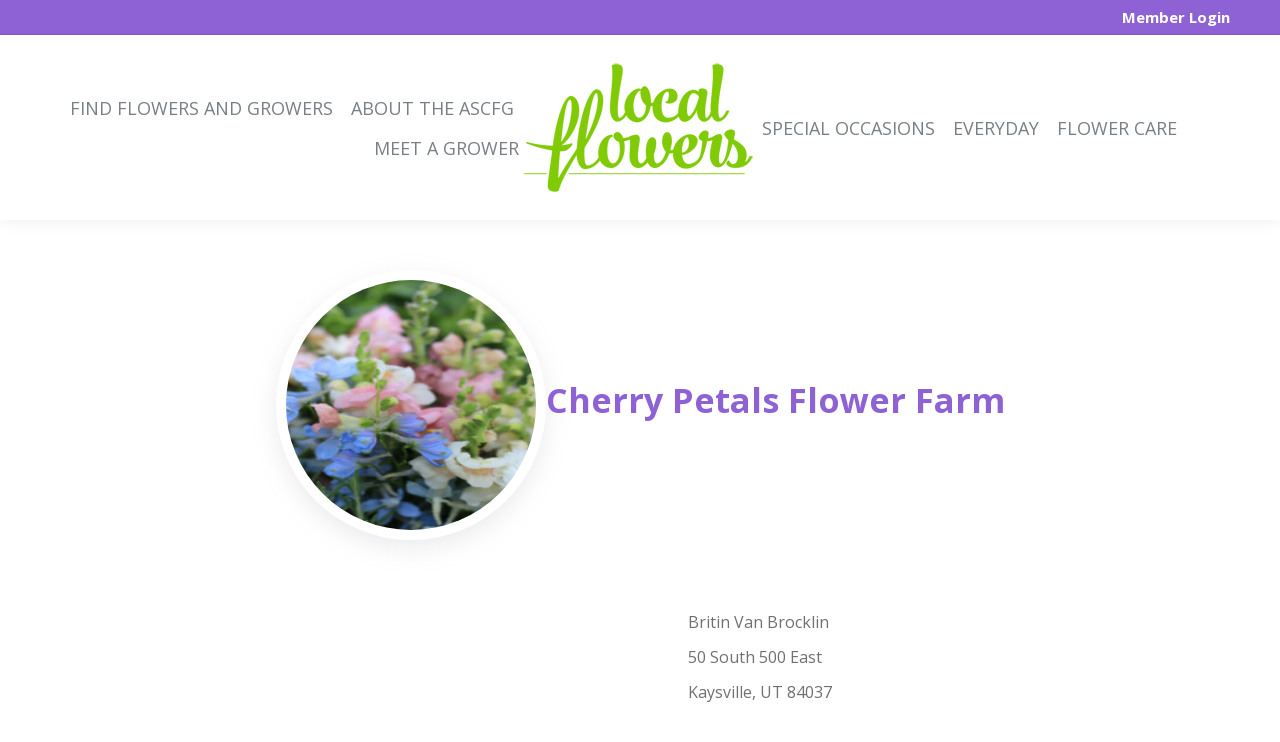

--- FILE ---
content_type: text/css
request_url: https://localflowers.org/wp-content/plugins/location-finder/public/css/location-finder-public.css?ver=9.0.0
body_size: 926
content:
#locationfinder ul {
    list-style : none;
}

.location_arrow {
    width: 10px;
    height: 10px;
    margin-top: -8px;
    margin-left: 3px;
    bottom: -3px;
    border-width: 10px 10px 1px 2px !important;
    border-style: solid !important;
    border-color: rgb(203 203 203) transparent transparent !important;
    border-radius: 0px !important;
    position: absolute;
    left: 0px !important;
    transform: translate(140px, 0px) !important;
}

.searchmap{
    position: absolute;
    z-index : 100;
    left : 5%;
    top : 10%;
}
.listingarrow {
    transform: rotate(-43deg);
    width: 100px;
    bottom: -9px ;
    height: 50px;
    text-align: center;
    right: -35px;
    position: absolute;
    background: #8E61D5;
}

.listingarrow .listingicon{
    transform: rotate(43deg);
    color: #FFF;
}

.localtitle{
    font-weight: 500 !important;
    font-family: "Open Sans" !important;
    font-size: 22px !important;
}

.localtitle_link:hover h5{
    color:#80CB06;
}

.single-flowers{
    margin : 50px 0;
}
.lf_member_container {
    margin: 0 auto;
    max-width: 1000px;
}

.lf_member_header {
    display: flex;
    flex-direction: row;
    align-items: center;
    justify-content: center;
    column-gap: 5%;
    margin: 0px 0 70px 0;
}

.lf_member_header img{
    box-shadow: rgba(149, 157, 165, 0.2) 0px 8px 24px;
    border-radius: 65%;
    padding: 10px;
    width: 250px;
    height: 250px;
}

.lf_member_header h1{
    font-weight: 700;
    font-size: 45px;
    color: #8e61d5!important;
}

.lf_member_body {
    display: flex;
    align-items: flex-start;
    justify-content: center;
    column-gap: 7%;
}

.lf_member_image img {
    display: block;
    width: 100%;
    padding: 10px;
    border: 1px solid #ddd;
    box-shadow: rgba(100, 100, 111, 0.2) 0px 7px 29px 0px;
}

.lf_member_image {
    display: flex;
    justify-content: flex-start;
    width: 40%;
}

.lf_member_content {
    display: flex;
    flex-direction: column;
    justify-content: flex-start;
    margin-bottom: 10px;
}

.lf_member_content a {
    text-decoration: none;
}

.lf_member_content ul {
    list-style: none;
    display: flex;
    margin: 0;
    column-gap: 10px;
    align-items: center;
}

.lf_member_content ul i {
    font-size: 20px;
}

.lf_member_content h2 {
    font-size: 18px;
    color: #8e61d5!important;
    line-height: 2em;
}

.lf_member_content ul a i {
    color: #707070 !important;
}

.lf_member_content a:hover {
    color: #8e61d5!important;
}

.lf_member_content ul a:hover i {
    color: #91ca69 !important;
}

.lf_member_additional{
    max-width: 65%;
    justify-content: flex-start;
    margin: 0 auto;
    flex-direction: column;
}

.lf_member_content ul.services {
    flex-direction: row;
    flex-wrap: wrap;
    row-gap: 15px;
}

.lf_member_content ul.services li {
    display: flex;
    flex: 1 0 48%;
    gap: 10px;
    align-items: start;
    align-self: flex-start;
}

.lf_member_content ul.services i {
    color: #8e61d5!important;
}

.lf_member_content ul.flowers-we-grow {
    flex-wrap: wrap;
    row-gap: 15px;
}

.lf_member_content ul.flowers-we-grow li {
    display: flex;
    flex: 1 0 25%;
}

.lf_member_content  ul.where-to-find-my-flowers-address-wrapper {
    flex-wrap: wrap;
    gap: 15px;
    align-items: self-start;
}

li.find-my-flowers-list a {
    color: #8e61d5!important;
}

li.find-my-flowers-list i {
    margin-right: 10px;
    margin-top: 5px;
    color: #8E61D5;
}


.lf_member_content ul.where-to-find-my-flowers-address-wrapper li {
    display: flex;
    flex-direction: revert;
    flex: 1 0 48%;
}

.lf_member_content ul.photo-gallery {
    flex-wrap: wrap;
}

#bottom-bar .wf-float-left{
    text-align: center;
    width: 100%;
}

.lf_member_content ul.taxonomy-list{
    flex-wrap: wrap;
}

.lf_member_content ul.taxonomy-list li{
    width: 100%;
}

.local_login button.tml-button {
    background-color: #8e61d5!important;
    min-width: 100%;
    color: white;
    padding: 10px 25px 10px 25px;
    border: none;
    cursor: pointer;
    text-transform: uppercase;
    font-family: var(--e-global-typography-primary-font-family ), Sans-serif;
    font-weight: var(--e-global-typography-primary-font-weight );
}

.local_login {
    font-family: var(--e-global-typography-primary-font-family ), Sans-serif;
    font-weight: var(--e-global-typography-primary-font-weight );
}

.lf_login_container {
    display: flex;
    justify-content: space-between;
    border: 1px solid #ddd;
    box-shadow: rgba(9, 30, 66, 0.25) 0px 4px 8px -2px, rgba(9, 30, 66, 0.08) 0px 0px 0px 1px;
    padding: 2%;
    max-width: 900px;
    margin: 0 auto;
    margin-bottom: 20px;
}

.lf_member_list_container {
    box-shadow: rgba(9, 30, 66, 0.25) 0px 1px 1px, rgba(9, 30, 66, 0.13) 0px 0px 1px 1px;
    margin: 0 auto;
    max-width: 900px;
    padding: 2%;
}

.lf_member_list_container ul {
    display: flex;
    justify-content: space-between;
    list-style-type: none;
    margin: 0;
}

.lf_member_list_container ul.header {
    color: #8E61D5;
}

.lf_member_list_container ul li {
    flex: 1 0 150px;
    padding: 5px;
    list-style: none;
}

.lf_member_list_container ul li i {
    margin-right: 10px;
}


.lf_member_container div#message {
    margin: 0 auto;
    border: 1px solid #91ca6987;
    padding: 10px 2%;
    display: flex;
    box-shadow: rgba(50, 50, 105, 0.15) 0px 2px 5px 0px, rgba(0, 0, 0, 0.05) 0px 1px 1px 0px;
    border-radius: 5px;
}

.select_flowers legend span {
    padding-right: 65px;
}

.local_pop p,.local_pop a.web_link{
    font-size: 14px;
    line-height: 1.2em;
    padding: 4px 10px;
}

.local_search input{
    border:none !important
}

@media screen and (max-width: 600px) {
    .lf_member_header {
        flex-direction: column;
        row-gap: 30px;
        margin-bottom: 10px;
    }    
    .lf_member_body {
        flex-direction: column;
        align-items: center;
        row-gap: 20px;
    }
    
    .lf_member_image {
        width: 80%;
        justify-content: center;
    }
    
    .lf_member_content {
        justify-content: center;
        align-self: flex-start;
        padding: 0 30px;
    }
    
    .lf_member_body.lf_member_additional {
        max-width: 100%;
    }
    
    .lf_member_content ul.services {
        flex-direction: column;
        align-items: flex-start;
    }
    
    .lf_member_content ul.flowers-we-grow li {
        flex: 1 0 48%;
    }
}

--- FILE ---
content_type: text/css
request_url: https://localflowers.org/wp-content/themes/localflowers/style.css?ver=14.0.2.1
body_size: -64
content:
/*
Theme Name: Local Flowers
Author: Ohio Web Technologies
Author URI: https://ohiowebtech.com/
Description: Local Flowers is perfectly scalable, performance and SEO optimized, responsive, retina ready multipurpose WordPress theme. It will fit every site big or small. From huge corporate portals to studio or personal sites The7 will become a great foundation for your next project! Developed on March 2023.
Version: 1.0.0
Template: dt-the7
Text Domain: localflowers
*/

.error_restrict {
    padding: 10px;
    border: 1px solid #ddd;
    border-radius: 5px;
    margin: 20px 0;
    box-shadow: rgba(50, 50, 105, 0.15) 0px 2px 5px 0px, rgba(0, 0, 0, 0.05) 0px 1px 1px 0px;
    color: #FF0000;
}

.login_widget{
    display: flex;
    gap: 10px
}

.login_widget a {
    text-decoration: none !important;
    color: #FFF !important;
    font-weight: bold;
    font-size: 15px;
}

.page-template-template-form .wf-container-main{display: block !important;}

--- FILE ---
content_type: text/javascript
request_url: https://localflowers.org/wp-content/plugins/location-finder/public/js/src/dist/index.js?ver=data1769031449.json
body_size: 110993
content:
/*! For license information please see index.js.LICENSE.txt */
(self.webpackChunklocation_finder=self.webpackChunklocation_finder||[]).push([["index"],{12:e=>{"use strict";e.exports=function(e,t){return function(){for(var r=new Array(arguments.length),n=0;n<r.length;n++)r[n]=arguments[n];return e.apply(t,r)}}},15:(e,t,r)=>{"use strict";var n=r(516),o=r(12),a=r(155),i=r(343),s=function e(t){var r=new a(t),s=o(a.prototype.request,r);return n.extend(s,a.prototype,r),n.extend(s,r),s.create=function(r){return e(i(t,r))},s}(r(987));s.Axios=a,s.Cancel=r(928),s.CancelToken=r(191),s.isCancel=r(864),s.VERSION=r(641).version,s.all=function(e){return Promise.all(e)},s.spread=r(980),s.isAxiosError=r(19),e.exports=s,e.exports.default=s},17:e=>{"use strict";e.exports=function e(t,r){if(t===r)return!0;if(t&&r&&"object"==typeof t&&"object"==typeof r){if(t.constructor!==r.constructor)return!1;var n,o,a;if(Array.isArray(t)){if((n=t.length)!=r.length)return!1;for(o=n;0!=o--;)if(!e(t[o],r[o]))return!1;return!0}if(t.constructor===RegExp)return t.source===r.source&&t.flags===r.flags;if(t.valueOf!==Object.prototype.valueOf)return t.valueOf()===r.valueOf();if(t.toString!==Object.prototype.toString)return t.toString()===r.toString();if((n=(a=Object.keys(t)).length)!==Object.keys(r).length)return!1;for(o=n;0!=o--;)if(!Object.prototype.hasOwnProperty.call(r,a[o]))return!1;for(o=n;0!=o--;){var i=a[o];if(!e(t[i],r[i]))return!1}return!0}return t!=t&&r!=r}},18:(e,t,r)=>{"use strict";var n=r(516);e.exports=function(e,t){n.forEach(e,(function(r,n){n!==t&&n.toUpperCase()===t.toUpperCase()&&(e[t]=r,delete e[n])}))}},19:(e,t,r)=>{"use strict";var n=r(516);e.exports=function(e){return n.isObject(e)&&!0===e.isAxiosError}},20:(e,t,r)=>{"use strict";var n=r(594),o=Symbol.for("react.element"),a=(Symbol.for("react.fragment"),Object.prototype.hasOwnProperty),i=n.__SECRET_INTERNALS_DO_NOT_USE_OR_YOU_WILL_BE_FIRED.ReactCurrentOwner,s={key:!0,ref:!0,__self:!0,__source:!0};function l(e,t,r){var n,l={},c=null,u=null;for(n in void 0!==r&&(c=""+r),void 0!==t.key&&(c=""+t.key),void 0!==t.ref&&(u=t.ref),t)a.call(t,n)&&!s.hasOwnProperty(n)&&(l[n]=t[n]);if(e&&e.defaultProps)for(n in t=e.defaultProps)void 0===l[n]&&(l[n]=t[n]);return{$$typeof:o,type:e,key:c,ref:u,props:l,_owner:i.current}}t.jsx=l,t.jsxs=l},72:(e,t)=>{"use strict";var r="function"==typeof Symbol&&Symbol.for,n=r?Symbol.for("react.element"):60103,o=r?Symbol.for("react.portal"):60106,a=r?Symbol.for("react.fragment"):60107,i=r?Symbol.for("react.strict_mode"):60108,s=r?Symbol.for("react.profiler"):60114,l=r?Symbol.for("react.provider"):60109,c=r?Symbol.for("react.context"):60110,u=r?Symbol.for("react.async_mode"):60111,d=r?Symbol.for("react.concurrent_mode"):60111,p=r?Symbol.for("react.forward_ref"):60112,f=r?Symbol.for("react.suspense"):60113,m=r?Symbol.for("react.suspense_list"):60120,h=r?Symbol.for("react.memo"):60115,g=r?Symbol.for("react.lazy"):60116,y=r?Symbol.for("react.block"):60121,v=r?Symbol.for("react.fundamental"):60117,b=r?Symbol.for("react.responder"):60118,x=r?Symbol.for("react.scope"):60119;function w(e){if("object"==typeof e&&null!==e){var t=e.$$typeof;switch(t){case n:switch(e=e.type){case u:case d:case a:case s:case i:case f:return e;default:switch(e=e&&e.$$typeof){case c:case p:case g:case h:case l:return e;default:return t}}case o:return t}}}function S(e){return w(e)===d}t.AsyncMode=u,t.ConcurrentMode=d,t.ContextConsumer=c,t.ContextProvider=l,t.Element=n,t.ForwardRef=p,t.Fragment=a,t.Lazy=g,t.Memo=h,t.Portal=o,t.Profiler=s,t.StrictMode=i,t.Suspense=f,t.isAsyncMode=function(e){return S(e)||w(e)===u},t.isConcurrentMode=S,t.isContextConsumer=function(e){return w(e)===c},t.isContextProvider=function(e){return w(e)===l},t.isElement=function(e){return"object"==typeof e&&null!==e&&e.$$typeof===n},t.isForwardRef=function(e){return w(e)===p},t.isFragment=function(e){return w(e)===a},t.isLazy=function(e){return w(e)===g},t.isMemo=function(e){return w(e)===h},t.isPortal=function(e){return w(e)===o},t.isProfiler=function(e){return w(e)===s},t.isStrictMode=function(e){return w(e)===i},t.isSuspense=function(e){return w(e)===f},t.isValidElementType=function(e){return"string"==typeof e||"function"==typeof e||e===a||e===d||e===s||e===i||e===f||e===m||"object"==typeof e&&null!==e&&(e.$$typeof===g||e.$$typeof===h||e.$$typeof===l||e.$$typeof===c||e.$$typeof===p||e.$$typeof===v||e.$$typeof===b||e.$$typeof===x||e.$$typeof===y)},t.typeOf=w},106:(e,t,r)=>{"use strict";var n=r(516);function o(e){return encodeURIComponent(e).replace(/%3A/gi,":").replace(/%24/g,"$").replace(/%2C/gi,",").replace(/%20/g,"+").replace(/%5B/gi,"[").replace(/%5D/gi,"]")}e.exports=function(e,t,r){if(!t)return e;var a;if(r)a=r(t);else if(n.isURLSearchParams(t))a=t.toString();else{var i=[];n.forEach(t,(function(e,t){null!=e&&(n.isArray(e)?t+="[]":e=[e],n.forEach(e,(function(e){n.isDate(e)?e=e.toISOString():n.isObject(e)&&(e=JSON.stringify(e)),i.push(o(t)+"="+o(e))})))})),a=i.join("&")}if(a){var s=e.indexOf("#");-1!==s&&(e=e.slice(0,s)),e+=(-1===e.indexOf("?")?"?":"&")+a}return e}},137:e=>{"use strict";e.exports=function(e){return/^([a-z][a-z\d+\-.]*:)?\/\//i.test(e)}},146:(e,t,r)=>{"use strict";var n=r(404),o={childContextTypes:!0,contextType:!0,contextTypes:!0,defaultProps:!0,displayName:!0,getDefaultProps:!0,getDerivedStateFromError:!0,getDerivedStateFromProps:!0,mixins:!0,propTypes:!0,type:!0},a={name:!0,length:!0,prototype:!0,caller:!0,callee:!0,arguments:!0,arity:!0},i={$$typeof:!0,compare:!0,defaultProps:!0,displayName:!0,propTypes:!0,type:!0},s={};function l(e){return n.isMemo(e)?i:s[e.$$typeof]||o}s[n.ForwardRef]={$$typeof:!0,render:!0,defaultProps:!0,displayName:!0,propTypes:!0},s[n.Memo]=i;var c=Object.defineProperty,u=Object.getOwnPropertyNames,d=Object.getOwnPropertySymbols,p=Object.getOwnPropertyDescriptor,f=Object.getPrototypeOf,m=Object.prototype;e.exports=function e(t,r,n){if("string"!=typeof r){if(m){var o=f(r);o&&o!==m&&e(t,o,n)}var i=u(r);d&&(i=i.concat(d(r)));for(var s=l(t),h=l(r),g=0;g<i.length;++g){var y=i[g];if(!(a[y]||n&&n[y]||h&&h[y]||s&&s[y])){var v=p(r,y);try{c(t,y,v)}catch(e){}}}}return t}},155:(e,t,r)=>{"use strict";var n=r(516),o=r(106),a=r(471),i=r(490),s=r(343),l=r(841),c=l.validators;function u(e){this.defaults=e,this.interceptors={request:new a,response:new a}}u.prototype.request=function(e,t){if("string"==typeof e?(t=t||{}).url=e:t=e||{},!t.url)throw new Error("Provided config url is not valid");(t=s(this.defaults,t)).method?t.method=t.method.toLowerCase():this.defaults.method?t.method=this.defaults.method.toLowerCase():t.method="get";var r=t.transitional;void 0!==r&&l.assertOptions(r,{silentJSONParsing:c.transitional(c.boolean),forcedJSONParsing:c.transitional(c.boolean),clarifyTimeoutError:c.transitional(c.boolean)},!1);var n=[],o=!0;this.interceptors.request.forEach((function(e){"function"==typeof e.runWhen&&!1===e.runWhen(t)||(o=o&&e.synchronous,n.unshift(e.fulfilled,e.rejected))}));var a,u=[];if(this.interceptors.response.forEach((function(e){u.push(e.fulfilled,e.rejected)})),!o){var d=[i,void 0];for(Array.prototype.unshift.apply(d,n),d=d.concat(u),a=Promise.resolve(t);d.length;)a=a.then(d.shift(),d.shift());return a}for(var p=t;n.length;){var f=n.shift(),m=n.shift();try{p=f(p)}catch(e){m(e);break}}try{a=i(p)}catch(e){return Promise.reject(e)}for(;u.length;)a=a.then(u.shift(),u.shift());return a},u.prototype.getUri=function(e){if(!e.url)throw new Error("Provided config url is not valid");return e=s(this.defaults,e),o(e.url,e.params,e.paramsSerializer).replace(/^\?/,"")},n.forEach(["delete","get","head","options"],(function(e){u.prototype[e]=function(t,r){return this.request(s(r||{},{method:e,url:t,data:(r||{}).data}))}})),n.forEach(["post","put","patch"],(function(e){u.prototype[e]=function(t,r,n){return this.request(s(n||{},{method:e,url:t,data:r}))}})),e.exports=u},162:(e,t,r)=>{"use strict";var n=r(594),o=r(888),a="function"==typeof Object.is?Object.is:function(e,t){return e===t&&(0!==e||1/e==1/t)||e!=e&&t!=t},i=o.useSyncExternalStore,s=n.useRef,l=n.useEffect,c=n.useMemo,u=n.useDebugValue;t.useSyncExternalStoreWithSelector=function(e,t,r,n,o){var d=s(null);if(null===d.current){var p={hasValue:!1,value:null};d.current=p}else p=d.current;d=c((function(){function e(e){if(!l){if(l=!0,i=e,e=n(e),void 0!==o&&p.hasValue){var t=p.value;if(o(t,e))return s=t}return s=e}if(t=s,a(i,e))return t;var r=n(e);return void 0!==o&&o(t,r)?(i=e,t):(i=e,s=r)}var i,s,l=!1,c=void 0===r?null:r;return[function(){return e(t())},null===c?void 0:function(){return e(c())}]}),[t,r,n,o]);var f=i(e,d[0],d[1]);return l((function(){p.hasValue=!0,p.value=f}),[f]),u(f),f}},191:(e,t,r)=>{"use strict";var n=r(928);function o(e){if("function"!=typeof e)throw new TypeError("executor must be a function.");var t;this.promise=new Promise((function(e){t=e}));var r=this;this.promise.then((function(e){if(r._listeners){var t,n=r._listeners.length;for(t=0;t<n;t++)r._listeners[t](e);r._listeners=null}})),this.promise.then=function(e){var t,n=new Promise((function(e){r.subscribe(e),t=e})).then(e);return n.cancel=function(){r.unsubscribe(t)},n},e((function(e){r.reason||(r.reason=new n(e),t(r.reason))}))}o.prototype.throwIfRequested=function(){if(this.reason)throw this.reason},o.prototype.subscribe=function(e){this.reason?e(this.reason):this._listeners?this._listeners.push(e):this._listeners=[e]},o.prototype.unsubscribe=function(e){if(this._listeners){var t=this._listeners.indexOf(e);-1!==t&&this._listeners.splice(t,1)}},o.source=function(){var e;return{token:new o((function(t){e=t})),cancel:e}},e.exports=o},202:(e,t,r)=>{"use strict";var n=r(516);e.exports=n.isStandardBrowserEnv()?function(){var e,t=/(msie|trident)/i.test(navigator.userAgent),r=document.createElement("a");function o(e){var n=e;return t&&(r.setAttribute("href",n),n=r.href),r.setAttribute("href",n),{href:r.href,protocol:r.protocol?r.protocol.replace(/:$/,""):"",host:r.host,search:r.search?r.search.replace(/^\?/,""):"",hash:r.hash?r.hash.replace(/^#/,""):"",hostname:r.hostname,port:r.port,pathname:"/"===r.pathname.charAt(0)?r.pathname:"/"+r.pathname}}return e=o(window.location.href),function(t){var r=n.isString(t)?o(t):t;return r.protocol===e.protocol&&r.host===e.host}}():function(){return!0}},206:e=>{"use strict";e.exports=ReactDOM},242:(e,t,r)=>{"use strict";e.exports=r(162)},338:(e,t,r)=>{"use strict";var n=r(206);t.H=n.createRoot,n.hydrateRoot},343:(e,t,r)=>{"use strict";var n=r(516);e.exports=function(e,t){t=t||{};var r={};function o(e,t){return n.isPlainObject(e)&&n.isPlainObject(t)?n.merge(e,t):n.isPlainObject(t)?n.merge({},t):n.isArray(t)?t.slice():t}function a(r){return n.isUndefined(t[r])?n.isUndefined(e[r])?void 0:o(void 0,e[r]):o(e[r],t[r])}function i(e){if(!n.isUndefined(t[e]))return o(void 0,t[e])}function s(r){return n.isUndefined(t[r])?n.isUndefined(e[r])?void 0:o(void 0,e[r]):o(void 0,t[r])}function l(r){return r in t?o(e[r],t[r]):r in e?o(void 0,e[r]):void 0}var c={url:i,method:i,data:i,baseURL:s,transformRequest:s,transformResponse:s,paramsSerializer:s,timeout:s,timeoutMessage:s,withCredentials:s,adapter:s,responseType:s,xsrfCookieName:s,xsrfHeaderName:s,onUploadProgress:s,onDownloadProgress:s,decompress:s,maxContentLength:s,maxBodyLength:s,transport:s,httpAgent:s,httpsAgent:s,cancelToken:s,socketPath:s,responseEncoding:s,validateStatus:l};return n.forEach(Object.keys(e).concat(Object.keys(t)),(function(e){var t=c[e]||a,o=t(e);n.isUndefined(o)&&t!==l||(r[e]=o)})),r}},404:(e,t,r)=>{"use strict";e.exports=r(72)},405:(e,t)=>{"use strict";Symbol.for("react.transitional.element"),Symbol.for("react.portal");var r=Symbol.for("react.fragment"),n=Symbol.for("react.strict_mode"),o=Symbol.for("react.profiler");Symbol.for("react.provider");var a=Symbol.for("react.consumer"),i=Symbol.for("react.context"),s=Symbol.for("react.forward_ref"),l=Symbol.for("react.suspense"),c=Symbol.for("react.suspense_list"),u=Symbol.for("react.memo"),d=Symbol.for("react.lazy"),p=Symbol.for("react.offscreen"),f=Symbol.for("react.client.reference");t.Hy=function(e){return"string"==typeof e||"function"==typeof e||e===r||e===o||e===n||e===l||e===c||e===p||"object"==typeof e&&null!==e&&(e.$$typeof===d||e.$$typeof===u||e.$$typeof===i||e.$$typeof===a||e.$$typeof===s||e.$$typeof===f||void 0!==e.getModuleId)}},449:e=>{"use strict";e.exports=function(e,t,r,n,o){return e.config=t,r&&(e.code=r),e.request=n,e.response=o,e.isAxiosError=!0,e.toJSON=function(){return{message:this.message,name:this.name,description:this.description,number:this.number,fileName:this.fileName,lineNumber:this.lineNumber,columnNumber:this.columnNumber,stack:this.stack,config:this.config,code:this.code,status:this.response&&this.response.status?this.response.status:null}},e}},471:(e,t,r)=>{"use strict";var n=r(516);function o(){this.handlers=[]}o.prototype.use=function(e,t,r){return this.handlers.push({fulfilled:e,rejected:t,synchronous:!!r&&r.synchronous,runWhen:r?r.runWhen:null}),this.handlers.length-1},o.prototype.eject=function(e){this.handlers[e]&&(this.handlers[e]=null)},o.prototype.forEach=function(e){n.forEach(this.handlers,(function(t){null!==t&&e(t)}))},e.exports=o},490:(e,t,r)=>{"use strict";var n=r(516),o=r(881),a=r(864),i=r(987),s=r(928);function l(e){if(e.cancelToken&&e.cancelToken.throwIfRequested(),e.signal&&e.signal.aborted)throw new s("canceled")}e.exports=function(e){return l(e),e.headers=e.headers||{},e.data=o.call(e,e.data,e.headers,e.transformRequest),e.headers=n.merge(e.headers.common||{},e.headers[e.method]||{},e.headers),n.forEach(["delete","get","head","post","put","patch","common"],(function(t){delete e.headers[t]})),(e.adapter||i.adapter)(e).then((function(t){return l(e),t.data=o.call(e,t.data,t.headers,e.transformResponse),t}),(function(t){return a(t)||(l(e),t&&t.response&&(t.response.data=o.call(e,t.response.data,t.response.headers,e.transformResponse))),Promise.reject(t)}))}},493:(e,t,r)=>{"use strict";var n=r(594),o="function"==typeof Object.is?Object.is:function(e,t){return e===t&&(0!==e||1/e==1/t)||e!=e&&t!=t},a=n.useState,i=n.useEffect,s=n.useLayoutEffect,l=n.useDebugValue;function c(e){var t=e.getSnapshot;e=e.value;try{var r=t();return!o(e,r)}catch(e){return!0}}var u="undefined"==typeof window||void 0===window.document||void 0===window.document.createElement?function(e,t){return t()}:function(e,t){var r=t(),n=a({inst:{value:r,getSnapshot:t}}),o=n[0].inst,u=n[1];return s((function(){o.value=r,o.getSnapshot=t,c(o)&&u({inst:o})}),[e,r,t]),i((function(){return c(o)&&u({inst:o}),e((function(){c(o)&&u({inst:o})}))}),[e]),l(r),r};t.useSyncExternalStore=void 0!==n.useSyncExternalStore?n.useSyncExternalStore:u},505:(e,t,r)=>{e.exports=r(15)},516:(e,t,r)=>{"use strict";var n=r(12),o=Object.prototype.toString;function a(e){return Array.isArray(e)}function i(e){return void 0===e}function s(e){return"[object ArrayBuffer]"===o.call(e)}function l(e){return null!==e&&"object"==typeof e}function c(e){if("[object Object]"!==o.call(e))return!1;var t=Object.getPrototypeOf(e);return null===t||t===Object.prototype}function u(e){return"[object Function]"===o.call(e)}function d(e,t){if(null!=e)if("object"!=typeof e&&(e=[e]),a(e))for(var r=0,n=e.length;r<n;r++)t.call(null,e[r],r,e);else for(var o in e)Object.prototype.hasOwnProperty.call(e,o)&&t.call(null,e[o],o,e)}e.exports={isArray:a,isArrayBuffer:s,isBuffer:function(e){return null!==e&&!i(e)&&null!==e.constructor&&!i(e.constructor)&&"function"==typeof e.constructor.isBuffer&&e.constructor.isBuffer(e)},isFormData:function(e){return"[object FormData]"===o.call(e)},isArrayBufferView:function(e){return"undefined"!=typeof ArrayBuffer&&ArrayBuffer.isView?ArrayBuffer.isView(e):e&&e.buffer&&s(e.buffer)},isString:function(e){return"string"==typeof e},isNumber:function(e){return"number"==typeof e},isObject:l,isPlainObject:c,isUndefined:i,isDate:function(e){return"[object Date]"===o.call(e)},isFile:function(e){return"[object File]"===o.call(e)},isBlob:function(e){return"[object Blob]"===o.call(e)},isFunction:u,isStream:function(e){return l(e)&&u(e.pipe)},isURLSearchParams:function(e){return"[object URLSearchParams]"===o.call(e)},isStandardBrowserEnv:function(){return("undefined"==typeof navigator||"ReactNative"!==navigator.product&&"NativeScript"!==navigator.product&&"NS"!==navigator.product)&&"undefined"!=typeof window&&"undefined"!=typeof document},forEach:d,merge:function e(){var t={};function r(r,n){c(t[n])&&c(r)?t[n]=e(t[n],r):c(r)?t[n]=e({},r):a(r)?t[n]=r.slice():t[n]=r}for(var n=0,o=arguments.length;n<o;n++)d(arguments[n],r);return t},extend:function(e,t,r){return d(t,(function(t,o){e[o]=r&&"function"==typeof t?n(t,r):t})),e},trim:function(e){return e.trim?e.trim():e.replace(/^\s+|\s+$/g,"")},stripBOM:function(e){return 65279===e.charCodeAt(0)&&(e=e.slice(1)),e}}},522:(e,t,r)=>{"use strict";var n=r(763);e.exports=function(e,t,r){var o=r.config.validateStatus;r.status&&o&&!o(r.status)?t(n("Request failed with status code "+r.status,r.config,null,r.request,r)):e(r)}},592:(e,t,r)=>{"use strict";var n=r(516),o=r(522),a=r(948),i=r(106),s=r(615),l=r(631),c=r(202),u=r(763),d=r(987),p=r(928);e.exports=function(e){return new Promise((function(t,r){var f,m=e.data,h=e.headers,g=e.responseType;function y(){e.cancelToken&&e.cancelToken.unsubscribe(f),e.signal&&e.signal.removeEventListener("abort",f)}n.isFormData(m)&&delete h["Content-Type"];var v=new XMLHttpRequest;if(e.auth){var b=e.auth.username||"",x=e.auth.password?unescape(encodeURIComponent(e.auth.password)):"";h.Authorization="Basic "+btoa(b+":"+x)}var w=s(e.baseURL,e.url);function S(){if(v){var n="getAllResponseHeaders"in v?l(v.getAllResponseHeaders()):null,a={data:g&&"text"!==g&&"json"!==g?v.response:v.responseText,status:v.status,statusText:v.statusText,headers:n,config:e,request:v};o((function(e){t(e),y()}),(function(e){r(e),y()}),a),v=null}}if(v.open(e.method.toUpperCase(),i(w,e.params,e.paramsSerializer),!0),v.timeout=e.timeout,"onloadend"in v?v.onloadend=S:v.onreadystatechange=function(){v&&4===v.readyState&&(0!==v.status||v.responseURL&&0===v.responseURL.indexOf("file:"))&&setTimeout(S)},v.onabort=function(){v&&(r(u("Request aborted",e,"ECONNABORTED",v)),v=null)},v.onerror=function(){r(u("Network Error",e,null,v)),v=null},v.ontimeout=function(){var t=e.timeout?"timeout of "+e.timeout+"ms exceeded":"timeout exceeded",n=e.transitional||d.transitional;e.timeoutErrorMessage&&(t=e.timeoutErrorMessage),r(u(t,e,n.clarifyTimeoutError?"ETIMEDOUT":"ECONNABORTED",v)),v=null},n.isStandardBrowserEnv()){var k=(e.withCredentials||c(w))&&e.xsrfCookieName?a.read(e.xsrfCookieName):void 0;k&&(h[e.xsrfHeaderName]=k)}"setRequestHeader"in v&&n.forEach(h,(function(e,t){void 0===m&&"content-type"===t.toLowerCase()?delete h[t]:v.setRequestHeader(t,e)})),n.isUndefined(e.withCredentials)||(v.withCredentials=!!e.withCredentials),g&&"json"!==g&&(v.responseType=e.responseType),"function"==typeof e.onDownloadProgress&&v.addEventListener("progress",e.onDownloadProgress),"function"==typeof e.onUploadProgress&&v.upload&&v.upload.addEventListener("progress",e.onUploadProgress),(e.cancelToken||e.signal)&&(f=function(e){v&&(r(!e||e&&e.type?new p("canceled"):e),v.abort(),v=null)},e.cancelToken&&e.cancelToken.subscribe(f),e.signal&&(e.signal.aborted?f():e.signal.addEventListener("abort",f))),m||(m=null),v.send(m)}))}},594:e=>{"use strict";e.exports=React},615:(e,t,r)=>{"use strict";var n=r(137),o=r(680);e.exports=function(e,t){return e&&!n(t)?o(e,t):t}},631:(e,t,r)=>{"use strict";var n=r(516),o=["age","authorization","content-length","content-type","etag","expires","from","host","if-modified-since","if-unmodified-since","last-modified","location","max-forwards","proxy-authorization","referer","retry-after","user-agent"];e.exports=function(e){var t,r,a,i={};return e?(n.forEach(e.split("\n"),(function(e){if(a=e.indexOf(":"),t=n.trim(e.substr(0,a)).toLowerCase(),r=n.trim(e.substr(a+1)),t){if(i[t]&&o.indexOf(t)>=0)return;i[t]="set-cookie"===t?(i[t]?i[t]:[]).concat([r]):i[t]?i[t]+", "+r:r}})),i):i}},641:e=>{e.exports={version:"0.25.0"}},680:e=>{"use strict";e.exports=function(e,t){return t?e.replace(/\/+$/,"")+"/"+t.replace(/^\/+/,""):e}},737:(e,t,r)=>{"use strict";r(989)},763:(e,t,r)=>{"use strict";var n=r(449);e.exports=function(e,t,r,o,a){var i=new Error(e);return n(i,t,r,o,a)}},841:(e,t,r)=>{"use strict";var n=r(641).version,o={};["object","boolean","number","function","string","symbol"].forEach((function(e,t){o[e]=function(r){return typeof r===e||"a"+(t<1?"n ":" ")+e}}));var a={};o.transitional=function(e,t,r){function o(e,t){return"[Axios v"+n+"] Transitional option '"+e+"'"+t+(r?". "+r:"")}return function(r,n,i){if(!1===e)throw new Error(o(n," has been removed"+(t?" in "+t:"")));return t&&!a[n]&&(a[n]=!0,console.warn(o(n," has been deprecated since v"+t+" and will be removed in the near future"))),!e||e(r,n,i)}},e.exports={assertOptions:function(e,t,r){if("object"!=typeof e)throw new TypeError("options must be an object");for(var n=Object.keys(e),o=n.length;o-- >0;){var a=n[o],i=t[a];if(i){var s=e[a],l=void 0===s||i(s,a,e);if(!0!==l)throw new TypeError("option "+a+" must be "+l)}else if(!0!==r)throw Error("Unknown option "+a)}},validators:o}},848:(e,t,r)=>{"use strict";e.exports=r(20)},864:e=>{"use strict";e.exports=function(e){return!(!e||!e.__CANCEL__)}},878:(e,t,r)=>{"use strict";var n=r(338),o=r(594),a=r.n(o);const i=o.createContext(null);function s(){return o.useContext(i)}const l="function"==typeof Symbol&&Symbol.for?Symbol.for("mui.nested"):"__THEME_NESTED__";var c=r(848);const u=function(e){const{children:t,theme:r}=e,n=s(),a=o.useMemo((()=>{const e=null===n?{...r}:function(e,t){return"function"==typeof t?t(e):{...e,...t}}(n,r);return null!=e&&(e[l]=null!==n),e}),[r,n]);return(0,c.jsx)(i.Provider,{value:a,children:t})};var d=function(){function e(e){var t=this;this._insertTag=function(e){var r;r=0===t.tags.length?t.insertionPoint?t.insertionPoint.nextSibling:t.prepend?t.container.firstChild:t.before:t.tags[t.tags.length-1].nextSibling,t.container.insertBefore(e,r),t.tags.push(e)},this.isSpeedy=void 0===e.speedy||e.speedy,this.tags=[],this.ctr=0,this.nonce=e.nonce,this.key=e.key,this.container=e.container,this.prepend=e.prepend,this.insertionPoint=e.insertionPoint,this.before=null}var t=e.prototype;return t.hydrate=function(e){e.forEach(this._insertTag)},t.insert=function(e){this.ctr%(this.isSpeedy?65e3:1)==0&&this._insertTag(function(e){var t=document.createElement("style");return t.setAttribute("data-emotion",e.key),void 0!==e.nonce&&t.setAttribute("nonce",e.nonce),t.appendChild(document.createTextNode("")),t.setAttribute("data-s",""),t}(this));var t=this.tags[this.tags.length-1];if(this.isSpeedy){var r=function(e){if(e.sheet)return e.sheet;for(var t=0;t<document.styleSheets.length;t++)if(document.styleSheets[t].ownerNode===e)return document.styleSheets[t]}(t);try{r.insertRule(e,r.cssRules.length)}catch(e){}}else t.appendChild(document.createTextNode(e));this.ctr++},t.flush=function(){this.tags.forEach((function(e){var t;return null==(t=e.parentNode)?void 0:t.removeChild(e)})),this.tags=[],this.ctr=0},e}(),p=Math.abs,f=String.fromCharCode,m=Object.assign;function h(e){return e.trim()}function g(e,t,r){return e.replace(t,r)}function y(e,t){return e.indexOf(t)}function v(e,t){return 0|e.charCodeAt(t)}function b(e,t,r){return e.slice(t,r)}function x(e){return e.length}function w(e){return e.length}function S(e,t){return t.push(e),e}var k=1,C=1,E=0,O=0,P=0,R="";function M(e,t,r,n,o,a,i){return{value:e,root:t,parent:r,type:n,props:o,children:a,line:k,column:C,length:i,return:""}}function A(e,t){return m(M("",null,null,"",null,null,0),e,{length:-e.length},t)}function j(){return P=O>0?v(R,--O):0,C--,10===P&&(C=1,k--),P}function $(){return P=O<E?v(R,O++):0,C++,10===P&&(C=1,k++),P}function T(){return v(R,O)}function L(){return O}function I(e,t){return b(R,e,t)}function N(e){switch(e){case 0:case 9:case 10:case 13:case 32:return 5;case 33:case 43:case 44:case 47:case 62:case 64:case 126:case 59:case 123:case 125:return 4;case 58:return 3;case 34:case 39:case 40:case 91:return 2;case 41:case 93:return 1}return 0}function z(e){return k=C=1,E=x(R=e),O=0,[]}function B(e){return R="",e}function F(e){return h(I(O-1,W(91===e?e+2:40===e?e+1:e)))}function _(e){for(;(P=T())&&P<33;)$();return N(e)>2||N(P)>3?"":" "}function D(e,t){for(;--t&&$()&&!(P<48||P>102||P>57&&P<65||P>70&&P<97););return I(e,L()+(t<6&&32==T()&&32==$()))}function W(e){for(;$();)switch(P){case e:return O;case 34:case 39:34!==e&&39!==e&&W(P);break;case 40:41===e&&W(e);break;case 92:$()}return O}function V(e,t){for(;$()&&e+P!==57&&(e+P!==84||47!==T()););return"/*"+I(t,O-1)+"*"+f(47===e?e:$())}function H(e){for(;!N(T());)$();return I(e,O)}var U="-ms-",q="-moz-",K="-webkit-",G="comm",X="rule",Y="decl",J="@keyframes";function Z(e,t){for(var r="",n=w(e),o=0;o<n;o++)r+=t(e[o],o,e,t)||"";return r}function Q(e,t,r,n){switch(e.type){case"@layer":if(e.children.length)break;case"@import":case Y:return e.return=e.return||e.value;case G:return"";case J:return e.return=e.value+"{"+Z(e.children,n)+"}";case X:e.value=e.props.join(",")}return x(r=Z(e.children,n))?e.return=e.value+"{"+r+"}":""}function ee(e){return B(te("",null,null,null,[""],e=z(e),0,[0],e))}function te(e,t,r,n,o,a,i,s,l){for(var c=0,u=0,d=i,p=0,m=0,h=0,b=1,w=1,k=1,C=0,E="",O=o,P=a,R=n,M=E;w;)switch(h=C,C=$()){case 40:if(108!=h&&58==v(M,d-1)){-1!=y(M+=g(F(C),"&","&\f"),"&\f")&&(k=-1);break}case 34:case 39:case 91:M+=F(C);break;case 9:case 10:case 13:case 32:M+=_(h);break;case 92:M+=D(L()-1,7);continue;case 47:switch(T()){case 42:case 47:S(ne(V($(),L()),t,r),l);break;default:M+="/"}break;case 123*b:s[c++]=x(M)*k;case 125*b:case 59:case 0:switch(C){case 0:case 125:w=0;case 59+u:-1==k&&(M=g(M,/\f/g,"")),m>0&&x(M)-d&&S(m>32?oe(M+";",n,r,d-1):oe(g(M," ","")+";",n,r,d-2),l);break;case 59:M+=";";default:if(S(R=re(M,t,r,c,u,o,s,E,O=[],P=[],d),a),123===C)if(0===u)te(M,t,R,R,O,a,d,s,P);else switch(99===p&&110===v(M,3)?100:p){case 100:case 108:case 109:case 115:te(e,R,R,n&&S(re(e,R,R,0,0,o,s,E,o,O=[],d),P),o,P,d,s,n?O:P);break;default:te(M,R,R,R,[""],P,0,s,P)}}c=u=m=0,b=k=1,E=M="",d=i;break;case 58:d=1+x(M),m=h;default:if(b<1)if(123==C)--b;else if(125==C&&0==b++&&125==j())continue;switch(M+=f(C),C*b){case 38:k=u>0?1:(M+="\f",-1);break;case 44:s[c++]=(x(M)-1)*k,k=1;break;case 64:45===T()&&(M+=F($())),p=T(),u=d=x(E=M+=H(L())),C++;break;case 45:45===h&&2==x(M)&&(b=0)}}return a}function re(e,t,r,n,o,a,i,s,l,c,u){for(var d=o-1,f=0===o?a:[""],m=w(f),y=0,v=0,x=0;y<n;++y)for(var S=0,k=b(e,d+1,d=p(v=i[y])),C=e;S<m;++S)(C=h(v>0?f[S]+" "+k:g(k,/&\f/g,f[S])))&&(l[x++]=C);return M(e,t,r,0===o?X:s,l,c,u)}function ne(e,t,r){return M(e,t,r,G,f(P),b(e,2,-2),0)}function oe(e,t,r,n){return M(e,t,r,Y,b(e,0,n),b(e,n+1,-1),n)}var ae=function(e,t,r){for(var n=0,o=0;n=o,o=T(),38===n&&12===o&&(t[r]=1),!N(o);)$();return I(e,O)},ie=new WeakMap,se=function(e){if("rule"===e.type&&e.parent&&!(e.length<1)){for(var t=e.value,r=e.parent,n=e.column===r.column&&e.line===r.line;"rule"!==r.type;)if(!(r=r.parent))return;if((1!==e.props.length||58===t.charCodeAt(0)||ie.get(r))&&!n){ie.set(e,!0);for(var o=[],a=function(e,t){return B(function(e,t){var r=-1,n=44;do{switch(N(n)){case 0:38===n&&12===T()&&(t[r]=1),e[r]+=ae(O-1,t,r);break;case 2:e[r]+=F(n);break;case 4:if(44===n){e[++r]=58===T()?"&\f":"",t[r]=e[r].length;break}default:e[r]+=f(n)}}while(n=$());return e}(z(e),t))}(t,o),i=r.props,s=0,l=0;s<a.length;s++)for(var c=0;c<i.length;c++,l++)e.props[l]=o[s]?a[s].replace(/&\f/g,i[c]):i[c]+" "+a[s]}}},le=function(e){if("decl"===e.type){var t=e.value;108===t.charCodeAt(0)&&98===t.charCodeAt(2)&&(e.return="",e.value="")}};function ce(e,t){switch(function(e,t){return 45^v(e,0)?(((t<<2^v(e,0))<<2^v(e,1))<<2^v(e,2))<<2^v(e,3):0}(e,t)){case 5103:return K+"print-"+e+e;case 5737:case 4201:case 3177:case 3433:case 1641:case 4457:case 2921:case 5572:case 6356:case 5844:case 3191:case 6645:case 3005:case 6391:case 5879:case 5623:case 6135:case 4599:case 4855:case 4215:case 6389:case 5109:case 5365:case 5621:case 3829:return K+e+e;case 5349:case 4246:case 4810:case 6968:case 2756:return K+e+q+e+U+e+e;case 6828:case 4268:return K+e+U+e+e;case 6165:return K+e+U+"flex-"+e+e;case 5187:return K+e+g(e,/(\w+).+(:[^]+)/,K+"box-$1$2"+U+"flex-$1$2")+e;case 5443:return K+e+U+"flex-item-"+g(e,/flex-|-self/,"")+e;case 4675:return K+e+U+"flex-line-pack"+g(e,/align-content|flex-|-self/,"")+e;case 5548:return K+e+U+g(e,"shrink","negative")+e;case 5292:return K+e+U+g(e,"basis","preferred-size")+e;case 6060:return K+"box-"+g(e,"-grow","")+K+e+U+g(e,"grow","positive")+e;case 4554:return K+g(e,/([^-])(transform)/g,"$1"+K+"$2")+e;case 6187:return g(g(g(e,/(zoom-|grab)/,K+"$1"),/(image-set)/,K+"$1"),e,"")+e;case 5495:case 3959:return g(e,/(image-set\([^]*)/,K+"$1$`$1");case 4968:return g(g(e,/(.+:)(flex-)?(.*)/,K+"box-pack:$3"+U+"flex-pack:$3"),/s.+-b[^;]+/,"justify")+K+e+e;case 4095:case 3583:case 4068:case 2532:return g(e,/(.+)-inline(.+)/,K+"$1$2")+e;case 8116:case 7059:case 5753:case 5535:case 5445:case 5701:case 4933:case 4677:case 5533:case 5789:case 5021:case 4765:if(x(e)-1-t>6)switch(v(e,t+1)){case 109:if(45!==v(e,t+4))break;case 102:return g(e,/(.+:)(.+)-([^]+)/,"$1"+K+"$2-$3$1"+q+(108==v(e,t+3)?"$3":"$2-$3"))+e;case 115:return~y(e,"stretch")?ce(g(e,"stretch","fill-available"),t)+e:e}break;case 4949:if(115!==v(e,t+1))break;case 6444:switch(v(e,x(e)-3-(~y(e,"!important")&&10))){case 107:return g(e,":",":"+K)+e;case 101:return g(e,/(.+:)([^;!]+)(;|!.+)?/,"$1"+K+(45===v(e,14)?"inline-":"")+"box$3$1"+K+"$2$3$1"+U+"$2box$3")+e}break;case 5936:switch(v(e,t+11)){case 114:return K+e+U+g(e,/[svh]\w+-[tblr]{2}/,"tb")+e;case 108:return K+e+U+g(e,/[svh]\w+-[tblr]{2}/,"tb-rl")+e;case 45:return K+e+U+g(e,/[svh]\w+-[tblr]{2}/,"lr")+e}return K+e+U+e+e}return e}var ue=[function(e,t,r,n){if(e.length>-1&&!e.return)switch(e.type){case Y:e.return=ce(e.value,e.length);break;case J:return Z([A(e,{value:g(e.value,"@","@"+K)})],n);case X:if(e.length)return function(e,t){return e.map(t).join("")}(e.props,(function(t){switch(function(e){return(e=/(::plac\w+|:read-\w+)/.exec(e))?e[0]:e}(t)){case":read-only":case":read-write":return Z([A(e,{props:[g(t,/:(read-\w+)/,":-moz-$1")]})],n);case"::placeholder":return Z([A(e,{props:[g(t,/:(plac\w+)/,":"+K+"input-$1")]}),A(e,{props:[g(t,/:(plac\w+)/,":-moz-$1")]}),A(e,{props:[g(t,/:(plac\w+)/,U+"input-$1")]})],n)}return""}))}}],de=function(e){var t=e.key;if("css"===t){var r=document.querySelectorAll("style[data-emotion]:not([data-s])");Array.prototype.forEach.call(r,(function(e){-1!==e.getAttribute("data-emotion").indexOf(" ")&&(document.head.appendChild(e),e.setAttribute("data-s",""))}))}var n,o,a=e.stylisPlugins||ue,i={},s=[];n=e.container||document.head,Array.prototype.forEach.call(document.querySelectorAll('style[data-emotion^="'+t+' "]'),(function(e){for(var t=e.getAttribute("data-emotion").split(" "),r=1;r<t.length;r++)i[t[r]]=!0;s.push(e)}));var l,c,u,p,f=[Q,(p=function(e){l.insert(e)},function(e){e.root||(e=e.return)&&p(e)})],m=(c=[se,le].concat(a,f),u=w(c),function(e,t,r,n){for(var o="",a=0;a<u;a++)o+=c[a](e,t,r,n)||"";return o});o=function(e,t,r,n){l=r,function(e){Z(ee(e),m)}(e?e+"{"+t.styles+"}":t.styles),n&&(h.inserted[t.name]=!0)};var h={key:t,sheet:new d({key:t,container:n,nonce:e.nonce,speedy:e.speedy,prepend:e.prepend,insertionPoint:e.insertionPoint}),nonce:e.nonce,inserted:i,registered:{},insert:o};return h.sheet.hydrate(s),h};function pe(e,t,r){var n="";return r.split(" ").forEach((function(r){void 0!==e[r]?t.push(e[r]+";"):r&&(n+=r+" ")})),n}var fe=function(e,t,r){var n=e.key+"-"+t.name;!1===r&&void 0===e.registered[n]&&(e.registered[n]=t.styles)},me=function(e,t,r){fe(e,t,r);var n=e.key+"-"+t.name;if(void 0===e.inserted[t.name]){var o=t;do{e.insert(t===o?"."+n:"",o,e.sheet,!0),o=o.next}while(void 0!==o)}},he={animationIterationCount:1,aspectRatio:1,borderImageOutset:1,borderImageSlice:1,borderImageWidth:1,boxFlex:1,boxFlexGroup:1,boxOrdinalGroup:1,columnCount:1,columns:1,flex:1,flexGrow:1,flexPositive:1,flexShrink:1,flexNegative:1,flexOrder:1,gridRow:1,gridRowEnd:1,gridRowSpan:1,gridRowStart:1,gridColumn:1,gridColumnEnd:1,gridColumnSpan:1,gridColumnStart:1,msGridRow:1,msGridRowSpan:1,msGridColumn:1,msGridColumnSpan:1,fontWeight:1,lineHeight:1,opacity:1,order:1,orphans:1,scale:1,tabSize:1,widows:1,zIndex:1,zoom:1,WebkitLineClamp:1,fillOpacity:1,floodOpacity:1,stopOpacity:1,strokeDasharray:1,strokeDashoffset:1,strokeMiterlimit:1,strokeOpacity:1,strokeWidth:1};function ge(e){var t=Object.create(null);return function(r){return void 0===t[r]&&(t[r]=e(r)),t[r]}}var ye=/[A-Z]|^ms/g,ve=/_EMO_([^_]+?)_([^]*?)_EMO_/g,be=function(e){return 45===e.charCodeAt(1)},xe=function(e){return null!=e&&"boolean"!=typeof e},we=ge((function(e){return be(e)?e:e.replace(ye,"-$&").toLowerCase()})),Se=function(e,t){switch(e){case"animation":case"animationName":if("string"==typeof t)return t.replace(ve,(function(e,t,r){return Ce={name:t,styles:r,next:Ce},t}))}return 1===he[e]||be(e)||"number"!=typeof t||0===t?t:t+"px"};function ke(e,t,r){if(null==r)return"";var n=r;if(void 0!==n.__emotion_styles)return n;switch(typeof r){case"boolean":return"";case"object":var o=r;if(1===o.anim)return Ce={name:o.name,styles:o.styles,next:Ce},o.name;var a=r;if(void 0!==a.styles){var i=a.next;if(void 0!==i)for(;void 0!==i;)Ce={name:i.name,styles:i.styles,next:Ce},i=i.next;return a.styles+";"}return function(e,t,r){var n="";if(Array.isArray(r))for(var o=0;o<r.length;o++)n+=ke(e,t,r[o])+";";else for(var a in r){var i=r[a];if("object"!=typeof i){var s=i;null!=t&&void 0!==t[s]?n+=a+"{"+t[s]+"}":xe(s)&&(n+=we(a)+":"+Se(a,s)+";")}else if(!Array.isArray(i)||"string"!=typeof i[0]||null!=t&&void 0!==t[i[0]]){var l=ke(e,t,i);switch(a){case"animation":case"animationName":n+=we(a)+":"+l+";";break;default:n+=a+"{"+l+"}"}}else for(var c=0;c<i.length;c++)xe(i[c])&&(n+=we(a)+":"+Se(a,i[c])+";")}return n}(e,t,r);case"function":if(void 0!==e){var s=Ce,l=r(e);return Ce=s,ke(e,t,l)}}var c=r;if(null==t)return c;var u=t[c];return void 0!==u?u:c}var Ce,Ee=/label:\s*([^\s;{]+)\s*(;|$)/g;function Oe(e,t,r){if(1===e.length&&"object"==typeof e[0]&&null!==e[0]&&void 0!==e[0].styles)return e[0];var n=!0,o="";Ce=void 0;var a=e[0];null==a||void 0===a.raw?(n=!1,o+=ke(r,t,a)):o+=a[0];for(var i=1;i<e.length;i++)o+=ke(r,t,e[i]),n&&(o+=a[i]);Ee.lastIndex=0;for(var s,l="";null!==(s=Ee.exec(o));)l+="-"+s[1];var c=function(e){for(var t,r=0,n=0,o=e.length;o>=4;++n,o-=4)t=1540483477*(65535&(t=255&e.charCodeAt(n)|(255&e.charCodeAt(++n))<<8|(255&e.charCodeAt(++n))<<16|(255&e.charCodeAt(++n))<<24))+(59797*(t>>>16)<<16),r=1540483477*(65535&(t^=t>>>24))+(59797*(t>>>16)<<16)^1540483477*(65535&r)+(59797*(r>>>16)<<16);switch(o){case 3:r^=(255&e.charCodeAt(n+2))<<16;case 2:r^=(255&e.charCodeAt(n+1))<<8;case 1:r=1540483477*(65535&(r^=255&e.charCodeAt(n)))+(59797*(r>>>16)<<16)}return(((r=1540483477*(65535&(r^=r>>>13))+(59797*(r>>>16)<<16))^r>>>15)>>>0).toString(36)}(o)+l;return{name:c,styles:o,next:Ce}}var Pe=!!o.useInsertionEffect&&o.useInsertionEffect,Re=Pe||function(e){return e()},Me=Pe||o.useLayoutEffect,Ae=o.createContext("undefined"!=typeof HTMLElement?de({key:"css"}):null),je=(Ae.Provider,function(e){return(0,o.forwardRef)((function(t,r){var n=(0,o.useContext)(Ae);return e(t,n,r)}))}),$e=o.createContext({}),Te={}.hasOwnProperty,Le="__EMOTION_TYPE_PLEASE_DO_NOT_USE__",Ie=function(e){var t=e.cache,r=e.serialized,n=e.isStringTag;return fe(t,r,n),Re((function(){return me(t,r,n)})),null},Ne=je((function(e,t,r){var n=e.css;"string"==typeof n&&void 0!==t.registered[n]&&(n=t.registered[n]);var a=e[Le],i=[n],s="";"string"==typeof e.className?s=pe(t.registered,i,e.className):null!=e.className&&(s=e.className+" ");var l=Oe(i,void 0,o.useContext($e));s+=t.key+"-"+l.name;var c={};for(var u in e)Te.call(e,u)&&"css"!==u&&u!==Le&&(c[u]=e[u]);return c.className=s,r&&(c.ref=r),o.createElement(o.Fragment,null,o.createElement(Ie,{cache:t,serialized:l,isStringTag:"string"==typeof a}),o.createElement(a,c))}));const ze=function(e=null){const t=o.useContext($e);return t&&(r=t,0!==Object.keys(r).length)?t:e;var r},Be=o.createContext(),Fe=()=>o.useContext(Be)??!1,_e=function({value:e,...t}){return(0,c.jsx)(Be.Provider,{value:e??!0,...t})};function De(e,t){const r={...t};for(const n in e)if(Object.prototype.hasOwnProperty.call(e,n)){const o=n;if("components"===o||"slots"===o)r[o]={...e[o],...r[o]};else if("componentsProps"===o||"slotProps"===o){const n=e[o],a=t[o];if(a)if(n){r[o]={...a};for(const e in n)if(Object.prototype.hasOwnProperty.call(n,e)){const t=e;r[o][t]=De(n[t],a[t])}}else r[o]=a;else r[o]=n||{}}else void 0===r[o]&&(r[o]=e[o])}return r}const We=o.createContext(void 0);const Ve=function({value:e,children:t}){return(0,c.jsx)(We.Provider,{value:e,children:t})},He={};function Ue(e,t,r,n=!1){return o.useMemo((()=>{const o=e&&t[e]||t;if("function"==typeof r){const a=r(o),i=e?{...t,[e]:a}:a;return n?()=>i:i}return e?{...t,[e]:r}:{...t,...r}}),[e,t,r,n])}const qe=function(e){const{children:t,theme:r,themeId:n}=e,o=ze(He),a=s()||He,i=Ue(n,o,r),l=Ue(n,a,r,!0),d="rtl"===(n?i[n]:i).direction;return(0,c.jsx)(u,{theme:l,children:(0,c.jsx)($e.Provider,{value:i,children:(0,c.jsx)(_e,{value:d,children:(0,c.jsx)(Ve,{value:n?i[n].components:i.components,children:t})})})})},Ke="$$material";function Ge({theme:e,...t}){const r=Ke in e?e[Ke]:void 0;return(0,c.jsx)(qe,{...t,themeId:r?Ke:void 0,theme:r||e})}function Xe(e,...t){const r=new URL(`https://mui.com/production-error/?code=${e}`);return t.forEach((e=>r.searchParams.append("args[]",e))),`Minified MUI error #${e}; visit ${r} for the full message.`}function Ye(e){if("string"!=typeof e)throw new Error(Xe(7));return e.charAt(0).toUpperCase()+e.slice(1)}var Je=r(405);function Ze(e){if("object"!=typeof e||null===e)return!1;const t=Object.getPrototypeOf(e);return!(null!==t&&t!==Object.prototype&&null!==Object.getPrototypeOf(t)||Symbol.toStringTag in e||Symbol.iterator in e)}function Qe(e){if(o.isValidElement(e)||(0,Je.Hy)(e)||!Ze(e))return e;const t={};return Object.keys(e).forEach((r=>{t[r]=Qe(e[r])})),t}function et(e,t,r={clone:!0}){const n=r.clone?{...e}:e;return Ze(e)&&Ze(t)&&Object.keys(t).forEach((a=>{o.isValidElement(t[a])||(0,Je.Hy)(t[a])?n[a]=t[a]:Ze(t[a])&&Object.prototype.hasOwnProperty.call(e,a)&&Ze(e[a])?n[a]=et(e[a],t[a],r):r.clone?n[a]=Ze(t[a])?Qe(t[a]):t[a]:n[a]=t[a]})),n}const tt=function(e,t){return t?et(e,t,{clone:!1}):e},rt={xs:0,sm:600,md:900,lg:1200,xl:1536},nt={keys:["xs","sm","md","lg","xl"],up:e=>`@media (min-width:${rt[e]}px)`},ot={containerQueries:e=>({up:t=>{let r="number"==typeof t?t:rt[t]||t;return"number"==typeof r&&(r=`${r}px`),e?`@container ${e} (min-width:${r})`:`@container (min-width:${r})`}})};function at(e,t,r){const n=e.theme||{};if(Array.isArray(t)){const e=n.breakpoints||nt;return t.reduce(((n,o,a)=>(n[e.up(e.keys[a])]=r(t[a]),n)),{})}if("object"==typeof t){const e=n.breakpoints||nt;return Object.keys(t).reduce(((o,a)=>{if(i=e.keys,"@"===(s=a)||s.startsWith("@")&&(i.some((e=>s.startsWith(`@${e}`)))||s.match(/^@\d/))){const e=function(e,t){const r=t.match(/^@([^/]+)?\/?(.+)?$/);if(!r)return null;const[,n,o]=r,a=Number.isNaN(+n)?n||0:+n;return e.containerQueries(o).up(a)}(n.containerQueries?n:ot,a);e&&(o[e]=r(t[a],a))}else if(Object.keys(e.values||rt).includes(a))o[e.up(a)]=r(t[a],a);else{const e=a;o[e]=t[e]}var i,s;return o}),{})}return r(t)}function it(e={}){const t=e.keys?.reduce(((t,r)=>(t[e.up(r)]={},t)),{});return t||{}}function st(e,t){return e.reduce(((e,t)=>{const r=e[t];return(!r||0===Object.keys(r).length)&&delete e[t],e}),t)}function lt({values:e,breakpoints:t,base:r}){const n=r||function(e,t){if("object"!=typeof e)return{};const r={},n=Object.keys(t);return Array.isArray(e)?n.forEach(((t,n)=>{n<e.length&&(r[t]=!0)})):n.forEach((t=>{null!=e[t]&&(r[t]=!0)})),r}(e,t),o=Object.keys(n);if(0===o.length)return e;let a;return o.reduce(((t,r,n)=>(Array.isArray(e)?(t[r]=null!=e[n]?e[n]:e[a],a=n):"object"==typeof e?(t[r]=null!=e[r]?e[r]:e[a],a=r):t[r]=e,t)),{})}function ct(e,t,r=!0){if(!t||"string"!=typeof t)return null;if(e&&e.vars&&r){const r=`vars.${t}`.split(".").reduce(((e,t)=>e&&e[t]?e[t]:null),e);if(null!=r)return r}return t.split(".").reduce(((e,t)=>e&&null!=e[t]?e[t]:null),e)}function ut(e,t,r,n=r){let o;return o="function"==typeof e?e(r):Array.isArray(e)?e[r]||n:ct(e,r)||n,t&&(o=t(o,n,e)),o}const dt=function(e){const{prop:t,cssProperty:r=e.prop,themeKey:n,transform:o}=e,a=e=>{if(null==e[t])return null;const a=e[t],i=ct(e.theme,n)||{};return at(e,a,(e=>{let n=ut(i,o,e);return e===n&&"string"==typeof e&&(n=ut(i,o,`${t}${"default"===e?"":Ye(e)}`,e)),!1===r?n:{[r]:n}}))};return a.propTypes={},a.filterProps=[t],a},pt={m:"margin",p:"padding"},ft={t:"Top",r:"Right",b:"Bottom",l:"Left",x:["Left","Right"],y:["Top","Bottom"]},mt={marginX:"mx",marginY:"my",paddingX:"px",paddingY:"py"},ht=function(){const e={};return t=>(void 0===e[t]&&(e[t]=(e=>{if(e.length>2){if(!mt[e])return[e];e=mt[e]}const[t,r]=e.split(""),n=pt[t],o=ft[r]||"";return Array.isArray(o)?o.map((e=>n+e)):[n+o]})(t)),e[t])}(),gt=["m","mt","mr","mb","ml","mx","my","margin","marginTop","marginRight","marginBottom","marginLeft","marginX","marginY","marginInline","marginInlineStart","marginInlineEnd","marginBlock","marginBlockStart","marginBlockEnd"],yt=["p","pt","pr","pb","pl","px","py","padding","paddingTop","paddingRight","paddingBottom","paddingLeft","paddingX","paddingY","paddingInline","paddingInlineStart","paddingInlineEnd","paddingBlock","paddingBlockStart","paddingBlockEnd"],vt=[...gt,...yt];function bt(e,t,r,n){const o=ct(e,t,!0)??r;return"number"==typeof o||"string"==typeof o?e=>"string"==typeof e?e:"string"==typeof o?`calc(${e} * ${o})`:o*e:Array.isArray(o)?e=>{if("string"==typeof e)return e;const t=Math.abs(e),r=o[t];return e>=0?r:"number"==typeof r?-r:`-${r}`}:"function"==typeof o?o:()=>{}}function xt(e){return bt(e,"spacing",8)}function wt(e,t){return"string"==typeof t||null==t?t:e(t)}function St(e,t){const r=xt(e.theme);return Object.keys(e).map((n=>function(e,t,r,n){if(!t.includes(r))return null;const o=function(e,t){return r=>e.reduce(((e,n)=>(e[n]=wt(t,r),e)),{})}(ht(r),n);return at(e,e[r],o)}(e,t,n,r))).reduce(tt,{})}function kt(e){return St(e,gt)}function Ct(e){return St(e,yt)}function Et(e){return St(e,vt)}kt.propTypes={},kt.filterProps=gt,Ct.propTypes={},Ct.filterProps=yt,Et.propTypes={},Et.filterProps=vt;const Ot=function(...e){const t=e.reduce(((e,t)=>(t.filterProps.forEach((r=>{e[r]=t})),e)),{}),r=e=>Object.keys(e).reduce(((r,n)=>t[n]?tt(r,t[n](e)):r),{});return r.propTypes={},r.filterProps=e.reduce(((e,t)=>e.concat(t.filterProps)),[]),r};function Pt(e){return"number"!=typeof e?e:`${e}px solid`}function Rt(e,t){return dt({prop:e,themeKey:"borders",transform:t})}const Mt=Rt("border",Pt),At=Rt("borderTop",Pt),jt=Rt("borderRight",Pt),$t=Rt("borderBottom",Pt),Tt=Rt("borderLeft",Pt),Lt=Rt("borderColor"),It=Rt("borderTopColor"),Nt=Rt("borderRightColor"),zt=Rt("borderBottomColor"),Bt=Rt("borderLeftColor"),Ft=Rt("outline",Pt),_t=Rt("outlineColor"),Dt=e=>{if(void 0!==e.borderRadius&&null!==e.borderRadius){const t=bt(e.theme,"shape.borderRadius",4),r=e=>({borderRadius:wt(t,e)});return at(e,e.borderRadius,r)}return null};Dt.propTypes={},Dt.filterProps=["borderRadius"],Ot(Mt,At,jt,$t,Tt,Lt,It,Nt,zt,Bt,Dt,Ft,_t);const Wt=e=>{if(void 0!==e.gap&&null!==e.gap){const t=bt(e.theme,"spacing",8),r=e=>({gap:wt(t,e)});return at(e,e.gap,r)}return null};Wt.propTypes={},Wt.filterProps=["gap"];const Vt=e=>{if(void 0!==e.columnGap&&null!==e.columnGap){const t=bt(e.theme,"spacing",8),r=e=>({columnGap:wt(t,e)});return at(e,e.columnGap,r)}return null};Vt.propTypes={},Vt.filterProps=["columnGap"];const Ht=e=>{if(void 0!==e.rowGap&&null!==e.rowGap){const t=bt(e.theme,"spacing",8),r=e=>({rowGap:wt(t,e)});return at(e,e.rowGap,r)}return null};function Ut(e,t){return"grey"===t?t:e}function qt(e){return e<=1&&0!==e?100*e+"%":e}Ht.propTypes={},Ht.filterProps=["rowGap"],Ot(Wt,Vt,Ht,dt({prop:"gridColumn"}),dt({prop:"gridRow"}),dt({prop:"gridAutoFlow"}),dt({prop:"gridAutoColumns"}),dt({prop:"gridAutoRows"}),dt({prop:"gridTemplateColumns"}),dt({prop:"gridTemplateRows"}),dt({prop:"gridTemplateAreas"}),dt({prop:"gridArea"})),Ot(dt({prop:"color",themeKey:"palette",transform:Ut}),dt({prop:"bgcolor",cssProperty:"backgroundColor",themeKey:"palette",transform:Ut}),dt({prop:"backgroundColor",themeKey:"palette",transform:Ut}));const Kt=dt({prop:"width",transform:qt}),Gt=e=>{if(void 0!==e.maxWidth&&null!==e.maxWidth){const t=t=>{const r=e.theme?.breakpoints?.values?.[t]||rt[t];return r?"px"!==e.theme?.breakpoints?.unit?{maxWidth:`${r}${e.theme.breakpoints.unit}`}:{maxWidth:r}:{maxWidth:qt(t)}};return at(e,e.maxWidth,t)}return null};Gt.filterProps=["maxWidth"];const Xt=dt({prop:"minWidth",transform:qt}),Yt=dt({prop:"height",transform:qt}),Jt=dt({prop:"maxHeight",transform:qt}),Zt=dt({prop:"minHeight",transform:qt}),Qt=(dt({prop:"size",cssProperty:"width",transform:qt}),dt({prop:"size",cssProperty:"height",transform:qt}),Ot(Kt,Gt,Xt,Yt,Jt,Zt,dt({prop:"boxSizing"})),{border:{themeKey:"borders",transform:Pt},borderTop:{themeKey:"borders",transform:Pt},borderRight:{themeKey:"borders",transform:Pt},borderBottom:{themeKey:"borders",transform:Pt},borderLeft:{themeKey:"borders",transform:Pt},borderColor:{themeKey:"palette"},borderTopColor:{themeKey:"palette"},borderRightColor:{themeKey:"palette"},borderBottomColor:{themeKey:"palette"},borderLeftColor:{themeKey:"palette"},outline:{themeKey:"borders",transform:Pt},outlineColor:{themeKey:"palette"},borderRadius:{themeKey:"shape.borderRadius",style:Dt},color:{themeKey:"palette",transform:Ut},bgcolor:{themeKey:"palette",cssProperty:"backgroundColor",transform:Ut},backgroundColor:{themeKey:"palette",transform:Ut},p:{style:Ct},pt:{style:Ct},pr:{style:Ct},pb:{style:Ct},pl:{style:Ct},px:{style:Ct},py:{style:Ct},padding:{style:Ct},paddingTop:{style:Ct},paddingRight:{style:Ct},paddingBottom:{style:Ct},paddingLeft:{style:Ct},paddingX:{style:Ct},paddingY:{style:Ct},paddingInline:{style:Ct},paddingInlineStart:{style:Ct},paddingInlineEnd:{style:Ct},paddingBlock:{style:Ct},paddingBlockStart:{style:Ct},paddingBlockEnd:{style:Ct},m:{style:kt},mt:{style:kt},mr:{style:kt},mb:{style:kt},ml:{style:kt},mx:{style:kt},my:{style:kt},margin:{style:kt},marginTop:{style:kt},marginRight:{style:kt},marginBottom:{style:kt},marginLeft:{style:kt},marginX:{style:kt},marginY:{style:kt},marginInline:{style:kt},marginInlineStart:{style:kt},marginInlineEnd:{style:kt},marginBlock:{style:kt},marginBlockStart:{style:kt},marginBlockEnd:{style:kt},displayPrint:{cssProperty:!1,transform:e=>({"@media print":{display:e}})},display:{},overflow:{},textOverflow:{},visibility:{},whiteSpace:{},flexBasis:{},flexDirection:{},flexWrap:{},justifyContent:{},alignItems:{},alignContent:{},order:{},flex:{},flexGrow:{},flexShrink:{},alignSelf:{},justifyItems:{},justifySelf:{},gap:{style:Wt},rowGap:{style:Ht},columnGap:{style:Vt},gridColumn:{},gridRow:{},gridAutoFlow:{},gridAutoColumns:{},gridAutoRows:{},gridTemplateColumns:{},gridTemplateRows:{},gridTemplateAreas:{},gridArea:{},position:{},zIndex:{themeKey:"zIndex"},top:{},right:{},bottom:{},left:{},boxShadow:{themeKey:"shadows"},width:{transform:qt},maxWidth:{style:Gt},minWidth:{transform:qt},height:{transform:qt},maxHeight:{transform:qt},minHeight:{transform:qt},boxSizing:{},font:{themeKey:"font"},fontFamily:{themeKey:"typography"},fontSize:{themeKey:"typography"},fontStyle:{themeKey:"typography"},fontWeight:{themeKey:"typography"},letterSpacing:{},textTransform:{},lineHeight:{},textAlign:{},typography:{cssProperty:!1,themeKey:"typography"}}),er=function(){function e(e,t,r,n){const o={[e]:t,theme:r},a=n[e];if(!a)return{[e]:t};const{cssProperty:i=e,themeKey:s,transform:l,style:c}=a;if(null==t)return null;if("typography"===s&&"inherit"===t)return{[e]:t};const u=ct(r,s)||{};return c?c(o):at(o,t,(t=>{let r=ut(u,l,t);return t===r&&"string"==typeof t&&(r=ut(u,l,`${e}${"default"===t?"":Ye(t)}`,t)),!1===i?r:{[i]:r}}))}return function t(r){const{sx:n,theme:o={}}=r||{};if(!n)return null;const a=o.unstable_sxConfig??Qt;function i(r){let n=r;if("function"==typeof r)n=r(o);else if("object"!=typeof r)return r;if(!n)return null;const i=it(o.breakpoints),s=Object.keys(i);let l=i;return Object.keys(n).forEach((r=>{const i=function(e,t){return"function"==typeof e?e(t):e}(n[r],o);if(null!=i)if("object"==typeof i)if(a[r])l=tt(l,e(r,i,o,a));else{const e=at({theme:o},i,(e=>({[r]:e})));!function(...e){const t=e.reduce(((e,t)=>e.concat(Object.keys(t))),[]),r=new Set(t);return e.every((e=>r.size===Object.keys(e).length))}(e,i)?l=tt(l,e):l[r]=t({sx:i,theme:o})}else l=tt(l,e(r,i,o,a))})),function(e,t){if(!e.containerQueries)return t;const r=Object.keys(t).filter((e=>e.startsWith("@container"))).sort(((e,t)=>{const r=/min-width:\s*([0-9.]+)/;return+(e.match(r)?.[1]||0)-+(t.match(r)?.[1]||0)}));return r.length?r.reduce(((e,r)=>{const n=t[r];return delete e[r],e[r]=n,e}),{...t}):t}(o,st(s,l))}return Array.isArray(n)?n.map(i):i(n)}}();er.filterProps=["sx"];const tr=er;r(146);var rr,nr,or=function(e,t){var r=arguments;if(null==t||!Te.call(t,"css"))return o.createElement.apply(void 0,r);var n=r.length,a=new Array(n);a[0]=Ne,a[1]=function(e,t){var r={};for(var n in t)Te.call(t,n)&&(r[n]=t[n]);return r[Le]=e,r}(e,t);for(var i=2;i<n;i++)a[i]=r[i];return o.createElement.apply(null,a)};rr=or||(or={}),nr||(nr=rr.JSX||(rr.JSX={}));var ar=je((function(e,t){var r=Oe([e.styles],void 0,o.useContext($e)),n=o.useRef();return Me((function(){var e=t.key+"-global",o=new t.sheet.constructor({key:e,nonce:t.sheet.nonce,container:t.sheet.container,speedy:t.sheet.isSpeedy}),a=!1,i=document.querySelector('style[data-emotion="'+e+" "+r.name+'"]');return t.sheet.tags.length&&(o.before=t.sheet.tags[0]),null!==i&&(a=!0,i.setAttribute("data-emotion",e),o.hydrate([i])),n.current=[o,a],function(){o.flush()}}),[t]),Me((function(){var e=n.current,o=e[0];if(e[1])e[1]=!1;else{if(void 0!==r.next&&me(t,r.next,!0),o.tags.length){var a=o.tags[o.tags.length-1].nextElementSibling;o.before=a,o.flush()}t.insert("",r,o,!1)}}),[t,r.name]),null}));function ir(){for(var e=arguments.length,t=new Array(e),r=0;r<e;r++)t[r]=arguments[r];return Oe(t)}function sr(){var e=ir.apply(void 0,arguments),t="animation-"+e.name;return{name:t,styles:"@keyframes "+t+"{"+e.styles+"}",anim:1,toString:function(){return"_EMO_"+this.name+"_"+this.styles+"_EMO_"}}}function lr(e){const{styles:t,defaultTheme:r={}}=e,n="function"==typeof t?e=>{return t(null==(n=e)||0===Object.keys(n).length?r:e);var n}:t;return(0,c.jsx)(ar,{styles:n})}const cr="undefined"!=typeof window?o.useLayoutEffect:o.useEffect,ur="mode",dr="color-scheme",pr="data-color-scheme";function fr(e){if("undefined"!=typeof window&&"function"==typeof window.matchMedia&&"system"===e)return window.matchMedia("(prefers-color-scheme: dark)").matches?"dark":"light"}function mr(e,t){return"light"===e.mode||"system"===e.mode&&"light"===e.systemMode?t("light"):"dark"===e.mode||"system"===e.mode&&"dark"===e.systemMode?t("dark"):void 0}function hr(e,t){if("undefined"==typeof window)return;let r;try{r=localStorage.getItem(e)||void 0,r||localStorage.setItem(e,t)}catch{}return r||t}const gr=function(e,t=Number.MIN_SAFE_INTEGER,r=Number.MAX_SAFE_INTEGER){return Math.max(t,Math.min(e,r))};function yr(e,t=0,r=1){return gr(e,t,r)}function vr(e){if(e.type)return e;if("#"===e.charAt(0))return vr(function(e){e=e.slice(1);const t=new RegExp(`.{1,${e.length>=6?2:1}}`,"g");let r=e.match(t);return r&&1===r[0].length&&(r=r.map((e=>e+e))),r?`rgb${4===r.length?"a":""}(${r.map(((e,t)=>t<3?parseInt(e,16):Math.round(parseInt(e,16)/255*1e3)/1e3)).join(", ")})`:""}(e));const t=e.indexOf("("),r=e.substring(0,t);if(!["rgb","rgba","hsl","hsla","color"].includes(r))throw new Error(Xe(9,e));let n,o=e.substring(t+1,e.length-1);if("color"===r){if(o=o.split(" "),n=o.shift(),4===o.length&&"/"===o[3].charAt(0)&&(o[3]=o[3].slice(1)),!["srgb","display-p3","a98-rgb","prophoto-rgb","rec-2020"].includes(n))throw new Error(Xe(10,n))}else o=o.split(",");return o=o.map((e=>parseFloat(e))),{type:r,values:o,colorSpace:n}}const br=(e,t)=>{try{return(e=>{const t=vr(e);return t.values.slice(0,3).map(((e,r)=>t.type.includes("hsl")&&0!==r?`${e}%`:e)).join(" ")})(e)}catch(t){return e}};function xr(e){const{type:t,colorSpace:r}=e;let{values:n}=e;return t.includes("rgb")?n=n.map(((e,t)=>t<3?parseInt(e,10):e)):t.includes("hsl")&&(n[1]=`${n[1]}%`,n[2]=`${n[2]}%`),n=t.includes("color")?`${r} ${n.join(" ")}`:`${n.join(", ")}`,`${t}(${n})`}function wr(e){e=vr(e);const{values:t}=e,r=t[0],n=t[1]/100,o=t[2]/100,a=n*Math.min(o,1-o),i=(e,t=(e+r/30)%12)=>o-a*Math.max(Math.min(t-3,9-t,1),-1);let s="rgb";const l=[Math.round(255*i(0)),Math.round(255*i(8)),Math.round(255*i(4))];return"hsla"===e.type&&(s+="a",l.push(t[3])),xr({type:s,values:l})}function Sr(e){let t="hsl"===(e=vr(e)).type||"hsla"===e.type?vr(wr(e)).values:e.values;return t=t.map((t=>("color"!==e.type&&(t/=255),t<=.03928?t/12.92:((t+.055)/1.055)**2.4))),Number((.2126*t[0]+.7152*t[1]+.0722*t[2]).toFixed(3))}function kr(e,t){return e=vr(e),t=yr(t),"rgb"!==e.type&&"hsl"!==e.type||(e.type+="a"),"color"===e.type?e.values[3]=`/${t}`:e.values[3]=t,xr(e)}function Cr(e,t,r){try{return kr(e,t)}catch(t){return e}}function Er(e,t){if(e=vr(e),t=yr(t),e.type.includes("hsl"))e.values[2]*=1-t;else if(e.type.includes("rgb")||e.type.includes("color"))for(let r=0;r<3;r+=1)e.values[r]*=1-t;return xr(e)}function Or(e,t,r){try{return Er(e,t)}catch(t){return e}}function Pr(e,t){if(e=vr(e),t=yr(t),e.type.includes("hsl"))e.values[2]+=(100-e.values[2])*t;else if(e.type.includes("rgb"))for(let r=0;r<3;r+=1)e.values[r]+=(255-e.values[r])*t;else if(e.type.includes("color"))for(let r=0;r<3;r+=1)e.values[r]+=(1-e.values[r])*t;return xr(e)}function Rr(e,t,r){try{return Pr(e,t)}catch(t){return e}}function Mr(e,t,r){try{return function(e,t=.15){return Sr(e)>.5?Er(e,t):Pr(e,t)}(e,t)}catch(t){return e}}const Ar={black:"#000",white:"#fff"},jr={50:"#fafafa",100:"#f5f5f5",200:"#eeeeee",300:"#e0e0e0",400:"#bdbdbd",500:"#9e9e9e",600:"#757575",700:"#616161",800:"#424242",900:"#212121",A100:"#f5f5f5",A200:"#eeeeee",A400:"#bdbdbd",A700:"#616161"},$r="#f3e5f5",Tr="#ce93d8",Lr="#ba68c8",Ir="#ab47bc",Nr="#9c27b0",zr="#7b1fa2",Br="#e57373",Fr="#ef5350",_r="#f44336",Dr="#d32f2f",Wr="#c62828",Vr="#ffb74d",Hr="#ffa726",Ur="#ff9800",qr="#f57c00",Kr="#e65100",Gr="#e3f2fd",Xr="#90caf9",Yr="#42a5f5",Jr="#1976d2",Zr="#1565c0",Qr="#4fc3f7",en="#29b6f6",tn="#03a9f4",rn="#0288d1",nn="#01579b",on="#81c784",an="#66bb6a",sn="#4caf50",ln="#388e3c",cn="#2e7d32",un="#1b5e20";function dn(){return{text:{primary:"rgba(0, 0, 0, 0.87)",secondary:"rgba(0, 0, 0, 0.6)",disabled:"rgba(0, 0, 0, 0.38)"},divider:"rgba(0, 0, 0, 0.12)",background:{paper:Ar.white,default:Ar.white},action:{active:"rgba(0, 0, 0, 0.54)",hover:"rgba(0, 0, 0, 0.04)",hoverOpacity:.04,selected:"rgba(0, 0, 0, 0.08)",selectedOpacity:.08,disabled:"rgba(0, 0, 0, 0.26)",disabledBackground:"rgba(0, 0, 0, 0.12)",disabledOpacity:.38,focus:"rgba(0, 0, 0, 0.12)",focusOpacity:.12,activatedOpacity:.12}}}const pn=dn();function fn(){return{text:{primary:Ar.white,secondary:"rgba(255, 255, 255, 0.7)",disabled:"rgba(255, 255, 255, 0.5)",icon:"rgba(255, 255, 255, 0.5)"},divider:"rgba(255, 255, 255, 0.12)",background:{paper:"#121212",default:"#121212"},action:{active:Ar.white,hover:"rgba(255, 255, 255, 0.08)",hoverOpacity:.08,selected:"rgba(255, 255, 255, 0.16)",selectedOpacity:.16,disabled:"rgba(255, 255, 255, 0.3)",disabledBackground:"rgba(255, 255, 255, 0.12)",disabledOpacity:.38,focus:"rgba(255, 255, 255, 0.12)",focusOpacity:.12,activatedOpacity:.24}}}const mn=fn();function hn(e,t,r,n){const o=n.light||n,a=n.dark||1.5*n;e[t]||(e.hasOwnProperty(r)?e[t]=e[r]:"light"===t?e.light=Pr(e.main,o):"dark"===t&&(e.dark=Er(e.main,a)))}function gn(e){const{mode:t="light",contrastThreshold:r=3,tonalOffset:n=.2,...o}=e,a=e.primary||function(e="light"){return"dark"===e?{main:Xr,light:Gr,dark:Yr}:{main:Jr,light:Yr,dark:Zr}}(t),i=e.secondary||function(e="light"){return"dark"===e?{main:Tr,light:$r,dark:Ir}:{main:Nr,light:Lr,dark:zr}}(t),s=e.error||function(e="light"){return"dark"===e?{main:_r,light:Br,dark:Dr}:{main:Dr,light:Fr,dark:Wr}}(t),l=e.info||function(e="light"){return"dark"===e?{main:en,light:Qr,dark:rn}:{main:rn,light:tn,dark:nn}}(t),c=e.success||function(e="light"){return"dark"===e?{main:an,light:on,dark:ln}:{main:cn,light:sn,dark:un}}(t),u=e.warning||function(e="light"){return"dark"===e?{main:Hr,light:Vr,dark:qr}:{main:"#ed6c02",light:Ur,dark:Kr}}(t);function d(e){const t=function(e,t){const r=Sr(e),n=Sr(t);return(Math.max(r,n)+.05)/(Math.min(r,n)+.05)}(e,mn.text.primary)>=r?mn.text.primary:pn.text.primary;return t}const p=({color:e,name:t,mainShade:r=500,lightShade:o=300,darkShade:a=700})=>{if(!(e={...e}).main&&e[r]&&(e.main=e[r]),!e.hasOwnProperty("main"))throw new Error(Xe(11,t?` (${t})`:"",r));if("string"!=typeof e.main)throw new Error(Xe(12,t?` (${t})`:"",JSON.stringify(e.main)));return hn(e,"light",o,n),hn(e,"dark",a,n),e.contrastText||(e.contrastText=d(e.main)),e};let f;return"light"===t?f=dn():"dark"===t&&(f=fn()),et({common:{...Ar},mode:t,primary:p({color:a,name:"primary"}),secondary:p({color:i,name:"secondary",mainShade:"A400",lightShade:"A200",darkShade:"A700"}),error:p({color:s,name:"error"}),warning:p({color:u,name:"warning"}),info:p({color:l,name:"info"}),success:p({color:c,name:"success"}),grey:jr,contrastThreshold:r,getContrastText:d,augmentColor:p,tonalOffset:n,...f},o)}function yn(e=""){function t(...r){if(!r.length)return"";const n=r[0];return"string"!=typeof n||n.match(/(#|\(|\)|(-?(\d*\.)?\d+)(px|em|%|ex|ch|rem|vw|vh|vmin|vmax|cm|mm|in|pt|pc))|^(-?(\d*\.)?\d+)$|(\d+ \d+ \d+)/)?`, ${n}`:`, var(--${e?`${e}-`:""}${n}${t(...r.slice(1))})`}return(r,...n)=>`var(--${e?`${e}-`:""}${r}${t(...n)})`}function vn(e=8,t=xt({spacing:e})){if(e.mui)return e;const r=(...e)=>(0===e.length?[1]:e).map((e=>{const r=t(e);return"number"==typeof r?`${r}px`:r})).join(" ");return r.mui=!0,r}function bn(e){const t={};return Object.entries(e).forEach((e=>{const[r,n]=e;"object"==typeof n&&(t[r]=`${n.fontStyle?`${n.fontStyle} `:""}${n.fontVariant?`${n.fontVariant} `:""}${n.fontWeight?`${n.fontWeight} `:""}${n.fontStretch?`${n.fontStretch} `:""}${n.fontSize||""}${n.lineHeight?`/${n.lineHeight} `:""}${n.fontFamily||""}`)})),t}const xn=(e,t,r,n=[])=>{let o=e;t.forEach(((e,a)=>{a===t.length-1?Array.isArray(o)?o[Number(e)]=r:o&&"object"==typeof o&&(o[e]=r):o&&"object"==typeof o&&(o[e]||(o[e]=n.includes(e)?[]:{}),o=o[e])}))};function wn(e,t){const{prefix:r,shouldSkipGeneratingVar:n}=t||{},o={},a={},i={};var s,l;return s=(e,t,s)=>{if(!("string"!=typeof t&&"number"!=typeof t||n&&n(e,t))){const n=`--${r?`${r}-`:""}${e.join("-")}`,l=((e,t)=>"number"==typeof t?["lineHeight","fontWeight","opacity","zIndex"].some((t=>e.includes(t)))||e[e.length-1].toLowerCase().includes("opacity")?t:`${t}px`:t)(e,t);Object.assign(o,{[n]:l}),xn(a,e,`var(${n})`,s),xn(i,e,`var(${n}, ${l})`,s)}},l=e=>"vars"===e[0],function e(t,r=[],n=[]){Object.entries(t).forEach((([t,o])=>{(!l||l&&!l([...r,t]))&&null!=o&&("object"==typeof o&&Object.keys(o).length>0?e(o,[...r,t],Array.isArray(o)?[...n,t]:n):s([...r,t],o,n))}))}(e),{css:o,vars:a,varsWithDefaults:i}}function Sn(e){const{values:t={xs:0,sm:600,md:900,lg:1200,xl:1536},unit:r="px",step:n=5,...o}=e,a=(e=>{const t=Object.keys(e).map((t=>({key:t,val:e[t]})))||[];return t.sort(((e,t)=>e.val-t.val)),t.reduce(((e,t)=>({...e,[t.key]:t.val})),{})})(t),i=Object.keys(a);function s(e){return`@media (min-width:${"number"==typeof t[e]?t[e]:e}${r})`}function l(e){return`@media (max-width:${("number"==typeof t[e]?t[e]:e)-n/100}${r})`}function c(e,o){const a=i.indexOf(o);return`@media (min-width:${"number"==typeof t[e]?t[e]:e}${r}) and (max-width:${(-1!==a&&"number"==typeof t[i[a]]?t[i[a]]:o)-n/100}${r})`}return{keys:i,values:a,up:s,down:l,between:c,only:function(e){return i.indexOf(e)+1<i.length?c(e,i[i.indexOf(e)+1]):s(e)},not:function(e){const t=i.indexOf(e);return 0===t?s(i[1]):t===i.length-1?l(i[t]):c(e,i[i.indexOf(e)+1]).replace("@media","@media not all and")},unit:r,...o}}const kn={borderRadius:4};function Cn(e,t){const r=this;if(r.vars){if(!r.colorSchemes?.[e]||"function"!=typeof r.getColorSchemeSelector)return{};let n=r.getColorSchemeSelector(e);return"&"===n?t:((n.includes("data-")||n.includes("."))&&(n=`*:where(${n.replace(/\s*&$/,"")}) &`),{[n]:t})}return r.palette.mode===e?t:{}}const En=function(e={},...t){const{breakpoints:r={},palette:n={},spacing:o,shape:a={},...i}=e;let s=et({breakpoints:Sn(r),direction:"ltr",components:{},palette:{mode:"light",...n},spacing:vn(o),shape:{...kn,...a}},i);return s=function(e){const t=(e,t)=>e.replace("@media",t?`@container ${t}`:"@container");function r(r,n){r.up=(...r)=>t(e.breakpoints.up(...r),n),r.down=(...r)=>t(e.breakpoints.down(...r),n),r.between=(...r)=>t(e.breakpoints.between(...r),n),r.only=(...r)=>t(e.breakpoints.only(...r),n),r.not=(...r)=>{const o=t(e.breakpoints.not(...r),n);return o.includes("not all and")?o.replace("not all and ","").replace("min-width:","width<").replace("max-width:","width>").replace("and","or"):o}}const n={},o=e=>(r(n,e),n);return r(o),{...e,containerQueries:o}}(s),s.applyStyles=Cn,s=t.reduce(((e,t)=>et(e,t)),s),s.unstable_sxConfig={...Qt,...i?.unstable_sxConfig},s.unstable_sx=function(e){return tr({sx:e,theme:this})},s};const On={textTransform:"uppercase"},Pn='"Roboto", "Helvetica", "Arial", sans-serif';function Rn(e,t){const{fontFamily:r=Pn,fontSize:n=14,fontWeightLight:o=300,fontWeightRegular:a=400,fontWeightMedium:i=500,fontWeightBold:s=700,htmlFontSize:l=16,allVariants:c,pxToRem:u,...d}="function"==typeof t?t(e):t,p=n/14,f=u||(e=>e/l*p+"rem"),m=(e,t,n,o,a)=>{return{fontFamily:r,fontWeight:e,fontSize:f(t),lineHeight:n,...r===Pn?{letterSpacing:(i=o/t,Math.round(1e5*i)/1e5+"em")}:{},...a,...c};var i},h={h1:m(o,96,1.167,-1.5),h2:m(o,60,1.2,-.5),h3:m(a,48,1.167,0),h4:m(a,34,1.235,.25),h5:m(a,24,1.334,0),h6:m(i,20,1.6,.15),subtitle1:m(a,16,1.75,.15),subtitle2:m(i,14,1.57,.1),body1:m(a,16,1.5,.15),body2:m(a,14,1.43,.15),button:m(i,14,1.75,.4,On),caption:m(a,12,1.66,.4),overline:m(a,12,2.66,1,On),inherit:{fontFamily:"inherit",fontWeight:"inherit",fontSize:"inherit",lineHeight:"inherit",letterSpacing:"inherit"}};return et({htmlFontSize:l,pxToRem:f,fontFamily:r,fontSize:n,fontWeightLight:o,fontWeightRegular:a,fontWeightMedium:i,fontWeightBold:s,...h},d,{clone:!1})}function Mn(...e){return[`${e[0]}px ${e[1]}px ${e[2]}px ${e[3]}px rgba(0,0,0,0.2)`,`${e[4]}px ${e[5]}px ${e[6]}px ${e[7]}px rgba(0,0,0,0.14)`,`${e[8]}px ${e[9]}px ${e[10]}px ${e[11]}px rgba(0,0,0,0.12)`].join(",")}const An=["none",Mn(0,2,1,-1,0,1,1,0,0,1,3,0),Mn(0,3,1,-2,0,2,2,0,0,1,5,0),Mn(0,3,3,-2,0,3,4,0,0,1,8,0),Mn(0,2,4,-1,0,4,5,0,0,1,10,0),Mn(0,3,5,-1,0,5,8,0,0,1,14,0),Mn(0,3,5,-1,0,6,10,0,0,1,18,0),Mn(0,4,5,-2,0,7,10,1,0,2,16,1),Mn(0,5,5,-3,0,8,10,1,0,3,14,2),Mn(0,5,6,-3,0,9,12,1,0,3,16,2),Mn(0,6,6,-3,0,10,14,1,0,4,18,3),Mn(0,6,7,-4,0,11,15,1,0,4,20,3),Mn(0,7,8,-4,0,12,17,2,0,5,22,4),Mn(0,7,8,-4,0,13,19,2,0,5,24,4),Mn(0,7,9,-4,0,14,21,2,0,5,26,4),Mn(0,8,9,-5,0,15,22,2,0,6,28,5),Mn(0,8,10,-5,0,16,24,2,0,6,30,5),Mn(0,8,11,-5,0,17,26,2,0,6,32,5),Mn(0,9,11,-5,0,18,28,2,0,7,34,6),Mn(0,9,12,-6,0,19,29,2,0,7,36,6),Mn(0,10,13,-6,0,20,31,3,0,8,38,7),Mn(0,10,13,-6,0,21,33,3,0,8,40,7),Mn(0,10,14,-6,0,22,35,3,0,8,42,7),Mn(0,11,14,-7,0,23,36,3,0,9,44,8),Mn(0,11,15,-7,0,24,38,3,0,9,46,8)],jn={easeInOut:"cubic-bezier(0.4, 0, 0.2, 1)",easeOut:"cubic-bezier(0.0, 0, 0.2, 1)",easeIn:"cubic-bezier(0.4, 0, 1, 1)",sharp:"cubic-bezier(0.4, 0, 0.6, 1)"},$n={shortest:150,shorter:200,short:250,standard:300,complex:375,enteringScreen:225,leavingScreen:195};function Tn(e){return`${Math.round(e)}ms`}function Ln(e){if(!e)return 0;const t=e/36;return Math.min(Math.round(10*(4+15*t**.25+t/5)),3e3)}function In(e){const t={...jn,...e.easing},r={...$n,...e.duration};return{getAutoHeightDuration:Ln,create:(e=["all"],n={})=>{const{duration:o=r.standard,easing:a=t.easeInOut,delay:i=0,...s}=n;return(Array.isArray(e)?e:[e]).map((e=>`${e} ${"string"==typeof o?o:Tn(o)} ${a} ${"string"==typeof i?i:Tn(i)}`)).join(",")},...e,easing:t,duration:r}}const Nn={mobileStepper:1e3,fab:1050,speedDial:1050,appBar:1100,drawer:1200,modal:1300,snackbar:1400,tooltip:1500};function zn(e){return Ze(e)||void 0===e||"string"==typeof e||"boolean"==typeof e||"number"==typeof e||Array.isArray(e)}function Bn(e={}){const t={...e};return function e(t){const r=Object.entries(t);for(let n=0;n<r.length;n++){const[o,a]=r[n];!zn(a)||o.startsWith("unstable_")?delete t[o]:Ze(a)&&(t[o]={...a},e(t[o]))}}(t),`import { unstable_createBreakpoints as createBreakpoints, createTransitions } from '@mui/material/styles';\n\nconst theme = ${JSON.stringify(t,null,2)};\n\ntheme.breakpoints = createBreakpoints(theme.breakpoints || {});\ntheme.transitions = createTransitions(theme.transitions || {});\n\nexport default theme;`}const Fn=function(e={},...t){const{breakpoints:r,mixins:n={},spacing:o,palette:a={},transitions:i={},typography:s={},shape:l,...c}=e;if(e.vars&&void 0===e.generateThemeVars)throw new Error(Xe(20));const u=gn(a),d=En(e);let p=et(d,{mixins:(f=d.breakpoints,m=n,{toolbar:{minHeight:56,[f.up("xs")]:{"@media (orientation: landscape)":{minHeight:48}},[f.up("sm")]:{minHeight:64}},...m}),palette:u,shadows:An.slice(),typography:Rn(u,s),transitions:In(i),zIndex:{...Nn}});var f,m;return p=et(p,c),p=t.reduce(((e,t)=>et(e,t)),p),p.unstable_sxConfig={...Qt,...c?.unstable_sxConfig},p.unstable_sx=function(e){return tr({sx:e,theme:this})},p.toRuntimeSource=Bn,p};function _n(e){let t;return t=e<1?5.11916*e**2:4.5*Math.log(e+1)+2,Math.round(10*t)/1e3}const Dn=[...Array(25)].map(((e,t)=>{if(0===t)return"none";const r=_n(t);return`linear-gradient(rgba(255 255 255 / ${r}), rgba(255 255 255 / ${r}))`}));function Wn(e){return{inputPlaceholder:"dark"===e?.5:.42,inputUnderline:"dark"===e?.7:.42,switchTrackDisabled:"dark"===e?.2:.12,switchTrack:"dark"===e?.3:.38}}function Vn(e){return"dark"===e?Dn:[]}function Hn(e){return!!e[0].match(/(cssVarPrefix|colorSchemeSelector|rootSelector|typography|mixins|breakpoints|direction|transitions)/)||!!e[0].match(/sxConfig$/)||"palette"===e[0]&&!!e[1]?.match(/(mode|contrastThreshold|tonalOffset)/)}const Un=e=>(t,r)=>{const n=e.rootSelector||":root",o=e.colorSchemeSelector;let a=o;if("class"===o&&(a=".%s"),"data"===o&&(a="[data-%s]"),o?.startsWith("data-")&&!o.includes("%s")&&(a=`[${o}="%s"]`),e.defaultColorScheme===t){if("dark"===t){const o={};return(i=e.cssVarPrefix,[...[...Array(25)].map(((e,t)=>`--${i?`${i}-`:""}overlays-${t}`)),`--${i?`${i}-`:""}palette-AppBar-darkBg`,`--${i?`${i}-`:""}palette-AppBar-darkColor`]).forEach((e=>{o[e]=r[e],delete r[e]})),"media"===a?{[n]:r,"@media (prefers-color-scheme: dark)":{[n]:o}}:a?{[a.replace("%s",t)]:o,[`${n}, ${a.replace("%s",t)}`]:r}:{[n]:{...r,...o}}}if(a&&"media"!==a)return`${n}, ${a.replace("%s",String(t))}`}else if(t){if("media"===a)return{[`@media (prefers-color-scheme: ${String(t)})`]:{[n]:r}};if(a)return a.replace("%s",String(t))}var i;return n};function qn(e,t,r){!e[t]&&r&&(e[t]=r)}function Kn(e){return"string"==typeof e&&e.startsWith("hsl")?wr(e):e}function Gn(e,t){`${t}Channel`in e||(e[`${t}Channel`]=br(Kn(e[t])))}const Xn=e=>{try{return e()}catch(e){}};function Yn(e,t,r,n){if(!t)return;t=!0===t?{}:t;const o="dark"===n?"dark":"light";if(!r)return void(e[n]=function(e){const{palette:t={mode:"light"},opacity:r,overlays:n,...o}=e,a=gn(t);return{palette:a,opacity:{...Wn(a.mode),...r},overlays:n||Vn(a.mode),...o}}({...t,palette:{mode:o,...t?.palette}}));const{palette:a,...i}=Fn({...r,palette:{mode:o,...t?.palette}});return e[n]={...t,palette:a,opacity:{...Wn(o),...t?.opacity},overlays:t?.overlays||Vn(o)},i}function Jn(e={},...t){const{colorSchemes:r={light:!0},defaultColorScheme:n,disableCssColorScheme:o=!1,cssVarPrefix:a="mui",shouldSkipGeneratingVar:i=Hn,colorSchemeSelector:s=(r.light&&r.dark?"media":void 0),rootSelector:l=":root",...c}=e,u=Object.keys(r)[0],d=n||(r.light&&"light"!==u?"light":u),p=((e="mui")=>yn(e))(a),{[d]:f,light:m,dark:h,...g}=r,y={...g};let v=f;if(("dark"===d&&!("dark"in r)||"light"===d&&!("light"in r))&&(v=!0),!v)throw new Error(Xe(21,d));const b=Yn(y,v,c,d);m&&!y.light&&Yn(y,m,void 0,"light"),h&&!y.dark&&Yn(y,h,void 0,"dark");let x={defaultColorScheme:d,...b,cssVarPrefix:a,colorSchemeSelector:s,rootSelector:l,getCssVar:p,colorSchemes:y,font:{...bn(b.typography),...b.font},spacing:(w=c.spacing,"number"==typeof w?`${w}px`:"string"==typeof w||"function"==typeof w||Array.isArray(w)?w:"8px")};var w;Object.keys(x.colorSchemes).forEach((e=>{const t=x.colorSchemes[e].palette,r=e=>{const r=e.split("-"),n=r[1],o=r[2];return p(e,t[n][o])};var n;if("light"===t.mode&&(qn(t.common,"background","#fff"),qn(t.common,"onBackground","#000")),"dark"===t.mode&&(qn(t.common,"background","#000"),qn(t.common,"onBackground","#fff")),n=t,["Alert","AppBar","Avatar","Button","Chip","FilledInput","LinearProgress","Skeleton","Slider","SnackbarContent","SpeedDialAction","StepConnector","StepContent","Switch","TableCell","Tooltip"].forEach((e=>{n[e]||(n[e]={})})),"light"===t.mode){qn(t.Alert,"errorColor",Or(t.error.light,.6)),qn(t.Alert,"infoColor",Or(t.info.light,.6)),qn(t.Alert,"successColor",Or(t.success.light,.6)),qn(t.Alert,"warningColor",Or(t.warning.light,.6)),qn(t.Alert,"errorFilledBg",r("palette-error-main")),qn(t.Alert,"infoFilledBg",r("palette-info-main")),qn(t.Alert,"successFilledBg",r("palette-success-main")),qn(t.Alert,"warningFilledBg",r("palette-warning-main")),qn(t.Alert,"errorFilledColor",Xn((()=>t.getContrastText(t.error.main)))),qn(t.Alert,"infoFilledColor",Xn((()=>t.getContrastText(t.info.main)))),qn(t.Alert,"successFilledColor",Xn((()=>t.getContrastText(t.success.main)))),qn(t.Alert,"warningFilledColor",Xn((()=>t.getContrastText(t.warning.main)))),qn(t.Alert,"errorStandardBg",Rr(t.error.light,.9)),qn(t.Alert,"infoStandardBg",Rr(t.info.light,.9)),qn(t.Alert,"successStandardBg",Rr(t.success.light,.9)),qn(t.Alert,"warningStandardBg",Rr(t.warning.light,.9)),qn(t.Alert,"errorIconColor",r("palette-error-main")),qn(t.Alert,"infoIconColor",r("palette-info-main")),qn(t.Alert,"successIconColor",r("palette-success-main")),qn(t.Alert,"warningIconColor",r("palette-warning-main")),qn(t.AppBar,"defaultBg",r("palette-grey-100")),qn(t.Avatar,"defaultBg",r("palette-grey-400")),qn(t.Button,"inheritContainedBg",r("palette-grey-300")),qn(t.Button,"inheritContainedHoverBg",r("palette-grey-A100")),qn(t.Chip,"defaultBorder",r("palette-grey-400")),qn(t.Chip,"defaultAvatarColor",r("palette-grey-700")),qn(t.Chip,"defaultIconColor",r("palette-grey-700")),qn(t.FilledInput,"bg","rgba(0, 0, 0, 0.06)"),qn(t.FilledInput,"hoverBg","rgba(0, 0, 0, 0.09)"),qn(t.FilledInput,"disabledBg","rgba(0, 0, 0, 0.12)"),qn(t.LinearProgress,"primaryBg",Rr(t.primary.main,.62)),qn(t.LinearProgress,"secondaryBg",Rr(t.secondary.main,.62)),qn(t.LinearProgress,"errorBg",Rr(t.error.main,.62)),qn(t.LinearProgress,"infoBg",Rr(t.info.main,.62)),qn(t.LinearProgress,"successBg",Rr(t.success.main,.62)),qn(t.LinearProgress,"warningBg",Rr(t.warning.main,.62)),qn(t.Skeleton,"bg",`rgba(${r("palette-text-primaryChannel")} / 0.11)`),qn(t.Slider,"primaryTrack",Rr(t.primary.main,.62)),qn(t.Slider,"secondaryTrack",Rr(t.secondary.main,.62)),qn(t.Slider,"errorTrack",Rr(t.error.main,.62)),qn(t.Slider,"infoTrack",Rr(t.info.main,.62)),qn(t.Slider,"successTrack",Rr(t.success.main,.62)),qn(t.Slider,"warningTrack",Rr(t.warning.main,.62));const e=Mr(t.background.default,.8);qn(t.SnackbarContent,"bg",e),qn(t.SnackbarContent,"color",Xn((()=>t.getContrastText(e)))),qn(t.SpeedDialAction,"fabHoverBg",Mr(t.background.paper,.15)),qn(t.StepConnector,"border",r("palette-grey-400")),qn(t.StepContent,"border",r("palette-grey-400")),qn(t.Switch,"defaultColor",r("palette-common-white")),qn(t.Switch,"defaultDisabledColor",r("palette-grey-100")),qn(t.Switch,"primaryDisabledColor",Rr(t.primary.main,.62)),qn(t.Switch,"secondaryDisabledColor",Rr(t.secondary.main,.62)),qn(t.Switch,"errorDisabledColor",Rr(t.error.main,.62)),qn(t.Switch,"infoDisabledColor",Rr(t.info.main,.62)),qn(t.Switch,"successDisabledColor",Rr(t.success.main,.62)),qn(t.Switch,"warningDisabledColor",Rr(t.warning.main,.62)),qn(t.TableCell,"border",Rr(Cr(t.divider,1),.88)),qn(t.Tooltip,"bg",Cr(t.grey[700],.92))}if("dark"===t.mode){qn(t.Alert,"errorColor",Rr(t.error.light,.6)),qn(t.Alert,"infoColor",Rr(t.info.light,.6)),qn(t.Alert,"successColor",Rr(t.success.light,.6)),qn(t.Alert,"warningColor",Rr(t.warning.light,.6)),qn(t.Alert,"errorFilledBg",r("palette-error-dark")),qn(t.Alert,"infoFilledBg",r("palette-info-dark")),qn(t.Alert,"successFilledBg",r("palette-success-dark")),qn(t.Alert,"warningFilledBg",r("palette-warning-dark")),qn(t.Alert,"errorFilledColor",Xn((()=>t.getContrastText(t.error.dark)))),qn(t.Alert,"infoFilledColor",Xn((()=>t.getContrastText(t.info.dark)))),qn(t.Alert,"successFilledColor",Xn((()=>t.getContrastText(t.success.dark)))),qn(t.Alert,"warningFilledColor",Xn((()=>t.getContrastText(t.warning.dark)))),qn(t.Alert,"errorStandardBg",Or(t.error.light,.9)),qn(t.Alert,"infoStandardBg",Or(t.info.light,.9)),qn(t.Alert,"successStandardBg",Or(t.success.light,.9)),qn(t.Alert,"warningStandardBg",Or(t.warning.light,.9)),qn(t.Alert,"errorIconColor",r("palette-error-main")),qn(t.Alert,"infoIconColor",r("palette-info-main")),qn(t.Alert,"successIconColor",r("palette-success-main")),qn(t.Alert,"warningIconColor",r("palette-warning-main")),qn(t.AppBar,"defaultBg",r("palette-grey-900")),qn(t.AppBar,"darkBg",r("palette-background-paper")),qn(t.AppBar,"darkColor",r("palette-text-primary")),qn(t.Avatar,"defaultBg",r("palette-grey-600")),qn(t.Button,"inheritContainedBg",r("palette-grey-800")),qn(t.Button,"inheritContainedHoverBg",r("palette-grey-700")),qn(t.Chip,"defaultBorder",r("palette-grey-700")),qn(t.Chip,"defaultAvatarColor",r("palette-grey-300")),qn(t.Chip,"defaultIconColor",r("palette-grey-300")),qn(t.FilledInput,"bg","rgba(255, 255, 255, 0.09)"),qn(t.FilledInput,"hoverBg","rgba(255, 255, 255, 0.13)"),qn(t.FilledInput,"disabledBg","rgba(255, 255, 255, 0.12)"),qn(t.LinearProgress,"primaryBg",Or(t.primary.main,.5)),qn(t.LinearProgress,"secondaryBg",Or(t.secondary.main,.5)),qn(t.LinearProgress,"errorBg",Or(t.error.main,.5)),qn(t.LinearProgress,"infoBg",Or(t.info.main,.5)),qn(t.LinearProgress,"successBg",Or(t.success.main,.5)),qn(t.LinearProgress,"warningBg",Or(t.warning.main,.5)),qn(t.Skeleton,"bg",`rgba(${r("palette-text-primaryChannel")} / 0.13)`),qn(t.Slider,"primaryTrack",Or(t.primary.main,.5)),qn(t.Slider,"secondaryTrack",Or(t.secondary.main,.5)),qn(t.Slider,"errorTrack",Or(t.error.main,.5)),qn(t.Slider,"infoTrack",Or(t.info.main,.5)),qn(t.Slider,"successTrack",Or(t.success.main,.5)),qn(t.Slider,"warningTrack",Or(t.warning.main,.5));const e=Mr(t.background.default,.98);qn(t.SnackbarContent,"bg",e),qn(t.SnackbarContent,"color",Xn((()=>t.getContrastText(e)))),qn(t.SpeedDialAction,"fabHoverBg",Mr(t.background.paper,.15)),qn(t.StepConnector,"border",r("palette-grey-600")),qn(t.StepContent,"border",r("palette-grey-600")),qn(t.Switch,"defaultColor",r("palette-grey-300")),qn(t.Switch,"defaultDisabledColor",r("palette-grey-600")),qn(t.Switch,"primaryDisabledColor",Or(t.primary.main,.55)),qn(t.Switch,"secondaryDisabledColor",Or(t.secondary.main,.55)),qn(t.Switch,"errorDisabledColor",Or(t.error.main,.55)),qn(t.Switch,"infoDisabledColor",Or(t.info.main,.55)),qn(t.Switch,"successDisabledColor",Or(t.success.main,.55)),qn(t.Switch,"warningDisabledColor",Or(t.warning.main,.55)),qn(t.TableCell,"border",Or(Cr(t.divider,1),.68)),qn(t.Tooltip,"bg",Cr(t.grey[700],.92))}Gn(t.background,"default"),Gn(t.background,"paper"),Gn(t.common,"background"),Gn(t.common,"onBackground"),Gn(t,"divider"),Object.keys(t).forEach((e=>{const r=t[e];"tonalOffset"!==e&&r&&"object"==typeof r&&(r.main&&qn(t[e],"mainChannel",br(Kn(r.main))),r.light&&qn(t[e],"lightChannel",br(Kn(r.light))),r.dark&&qn(t[e],"darkChannel",br(Kn(r.dark))),r.contrastText&&qn(t[e],"contrastTextChannel",br(Kn(r.contrastText))),"text"===e&&(Gn(t[e],"primary"),Gn(t[e],"secondary")),"action"===e&&(r.active&&Gn(t[e],"active"),r.selected&&Gn(t[e],"selected")))}))})),x=t.reduce(((e,t)=>et(e,t)),x);const S={prefix:a,disableCssColorScheme:o,shouldSkipGeneratingVar:i,getSelector:Un(x)},{vars:k,generateThemeVars:C,generateStyleSheets:E}=function(e,t={}){const{getSelector:r=g,disableCssColorScheme:n,colorSchemeSelector:o}=t,{colorSchemes:a={},components:i,defaultColorScheme:s="light",...l}=e,{vars:c,css:u,varsWithDefaults:d}=wn(l,t);let p=d;const f={},{[s]:m,...h}=a;if(Object.entries(h||{}).forEach((([e,r])=>{const{vars:n,css:o,varsWithDefaults:a}=wn(r,t);p=et(p,a),f[e]={css:o,vars:n}})),m){const{css:e,vars:r,varsWithDefaults:n}=wn(m,t);p=et(p,n),f[s]={css:e,vars:r}}function g(t,r){let n=o;if("class"===o&&(n=".%s"),"data"===o&&(n="[data-%s]"),o?.startsWith("data-")&&!o.includes("%s")&&(n=`[${o}="%s"]`),t){if("media"===n){if(e.defaultColorScheme===t)return":root";const n=a[t]?.palette?.mode||t;return{[`@media (prefers-color-scheme: ${n})`]:{":root":r}}}if(n)return e.defaultColorScheme===t?`:root, ${n.replace("%s",String(t))}`:n.replace("%s",String(t))}return":root"}return{vars:p,generateThemeVars:()=>{let e={...c};return Object.entries(f).forEach((([,{vars:t}])=>{e=et(e,t)})),e},generateStyleSheets:()=>{const t=[],o=e.defaultColorScheme||"light";function i(e,r){Object.keys(r).length&&t.push("string"==typeof e?{[e]:{...r}}:e)}i(r(void 0,{...u}),u);const{[o]:s,...l}=f;if(s){const{css:e}=s,t=a[o]?.palette?.mode,l=!n&&t?{colorScheme:t,...e}:{...e};i(r(o,{...l}),l)}return Object.entries(l).forEach((([e,{css:t}])=>{const o=a[e]?.palette?.mode,s=!n&&o?{colorScheme:o,...t}:{...t};i(r(e,{...s}),s)})),t}}}(x,S);return x.vars=k,Object.entries(x.colorSchemes[x.defaultColorScheme]).forEach((([e,t])=>{x[e]=t})),x.generateThemeVars=C,x.generateStyleSheets=E,x.generateSpacing=function(){return vn(c.spacing,xt(this))},x.getColorSchemeSelector=function(e){return function(t){return"media"===e?`@media (prefers-color-scheme: ${t})`:e?e.startsWith("data-")&&!e.includes("%s")?`[${e}="${t}"] &`:"class"===e?`.${t} &`:"data"===e?`[data-${t}] &`:`${e.replace("%s",t)} &`:"&"}}(s),x.spacing=x.generateSpacing(),x.shouldSkipGeneratingVar=i,x.unstable_sxConfig={...Qt,...c?.unstable_sxConfig},x.unstable_sx=function(e){return tr({sx:e,theme:this})},x.toRuntimeSource=Bn,x}function Zn(e,t,r){e.colorSchemes&&r&&(e.colorSchemes[t]={...!0!==r&&r,palette:gn({...!0===r?{}:r.palette,mode:t})})}function Qn(e={},...t){const{palette:r,cssVariables:n=!1,colorSchemes:o=(r?void 0:{light:!0}),defaultColorScheme:a=r?.mode,...i}=e,s=a||"light",l=o?.[s],c={...o,...r?{[s]:{..."boolean"!=typeof l&&l,palette:r}}:void 0};if(!1===n){if(!("colorSchemes"in e))return Fn(e,...t);let n=r;"palette"in e||c[s]&&(!0!==c[s]?n=c[s].palette:"dark"===s&&(n={mode:"dark"}));const o=Fn({...e,palette:n},...t);return o.defaultColorScheme=s,o.colorSchemes=c,"light"===o.palette.mode&&(o.colorSchemes.light={...!0!==c.light&&c.light,palette:o.palette},Zn(o,"dark",c.dark)),"dark"===o.palette.mode&&(o.colorSchemes.dark={...!0!==c.dark&&c.dark,palette:o.palette},Zn(o,"light",c.light)),o}return r||"light"in c||"light"!==s||(c.light=!0),Jn({...i,colorSchemes:c,defaultColorScheme:s,..."boolean"!=typeof n&&n},...t)}const eo="mui-color-scheme",to="light",ro="dark",no="mui-mode",{CssVarsProvider:oo,useColorScheme:ao,getInitColorSchemeScript:io}=function(e){const{themeId:t,theme:r={},modeStorageKey:n=ur,colorSchemeStorageKey:a=dr,disableTransitionOnChange:i=!1,defaultColorScheme:l,resolveTheme:u}=e,d={allColorSchemes:[],colorScheme:void 0,darkColorScheme:void 0,lightColorScheme:void 0,mode:void 0,setColorScheme:()=>{},setMode:()=>{},systemMode:void 0},p=o.createContext(void 0),f={},m={},h="string"==typeof l?l:l.light,g="string"==typeof l?l:l.dark;return{CssVarsProvider:function(e){const{children:d,theme:h,modeStorageKey:g=n,colorSchemeStorageKey:y=a,disableTransitionOnChange:v=i,storageWindow:b=("undefined"==typeof window?void 0:window),documentNode:x=("undefined"==typeof document?void 0:document),colorSchemeNode:w=("undefined"==typeof document?void 0:document.documentElement),disableNestedContext:S=!1,disableStyleSheetGeneration:k=!1,defaultMode:C="system",noSsr:E}=e,O=o.useRef(!1),P=s(),R=o.useContext(p),M=!!R&&!S,A=o.useMemo((()=>h||("function"==typeof r?r():r)),[h]),j=A[t],$=j||A,{colorSchemes:T=f,components:L=m,cssVarPrefix:I}=$,N=Object.keys(T).filter((e=>!!T[e])).join(","),z=o.useMemo((()=>N.split(",")),[N]),B="string"==typeof l?l:l.light,F="string"==typeof l?l:l.dark,_=T[B]&&T[F]?C:T[$.defaultColorScheme]?.palette?.mode||$.palette?.mode,{mode:D,setMode:W,systemMode:V,lightColorScheme:H,darkColorScheme:U,colorScheme:q,setColorScheme:K}=function(e){const{defaultMode:t="light",defaultLightColorScheme:r,defaultDarkColorScheme:n,supportedColorSchemes:a=[],modeStorageKey:i=ur,colorSchemeStorageKey:s=dr,storageWindow:l=("undefined"==typeof window?void 0:window),noSsr:c=!1}=e,u=a.join(","),d=a.length>1,[p,f]=o.useState((()=>{const e=hr(i,t),o=hr(`${s}-light`,r),a=hr(`${s}-dark`,n);return{mode:e,systemMode:fr(e),lightColorScheme:o,darkColorScheme:a}})),[m,h]=o.useState(c||!d);o.useEffect((()=>{h(!0)}),[]);const g=function(e){return mr(e,(t=>"light"===t?e.lightColorScheme:"dark"===t?e.darkColorScheme:void 0))}(p),y=o.useCallback((e=>{f((r=>{if(e===r.mode)return r;const n=e??t;try{localStorage.setItem(i,n)}catch{}return{...r,mode:n,systemMode:fr(n)}}))}),[i,t]),v=o.useCallback((e=>{e?"string"==typeof e?e&&!u.includes(e)?console.error(`\`${e}\` does not exist in \`theme.colorSchemes\`.`):f((t=>{const r={...t};return mr(t,(t=>{try{localStorage.setItem(`${s}-${t}`,e)}catch{}"light"===t&&(r.lightColorScheme=e),"dark"===t&&(r.darkColorScheme=e)})),r})):f((t=>{const o={...t},a=null===e.light?r:e.light,i=null===e.dark?n:e.dark;if(a)if(u.includes(a)){o.lightColorScheme=a;try{localStorage.setItem(`${s}-light`,a)}catch(e){}}else console.error(`\`${a}\` does not exist in \`theme.colorSchemes\`.`);if(i)if(u.includes(i)){o.darkColorScheme=i;try{localStorage.setItem(`${s}-dark`,i)}catch(e){}}else console.error(`\`${i}\` does not exist in \`theme.colorSchemes\`.`);return o})):f((e=>{try{localStorage.setItem(`${s}-light`,r),localStorage.setItem(`${s}-dark`,n)}catch{}return{...e,lightColorScheme:r,darkColorScheme:n}}))}),[u,s,r,n]),b=o.useCallback((e=>{"system"===p.mode&&f((t=>{const r=e?.matches?"dark":"light";return t.systemMode===r?t:{...t,systemMode:r}}))}),[p.mode]),x=o.useRef(b);return x.current=b,o.useEffect((()=>{if("function"!=typeof window.matchMedia||!d)return;const e=(...e)=>x.current(...e),t=window.matchMedia("(prefers-color-scheme: dark)");return t.addListener(e),e(t),()=>{t.removeListener(e)}}),[d]),o.useEffect((()=>{if(l&&d){const e=e=>{const r=e.newValue;"string"!=typeof e.key||!e.key.startsWith(s)||r&&!u.match(r)||(e.key.endsWith("light")&&v({light:r}),e.key.endsWith("dark")&&v({dark:r})),e.key!==i||r&&!["light","dark","system"].includes(r)||y(r||t)};return l.addEventListener("storage",e),()=>{l.removeEventListener("storage",e)}}}),[v,y,i,s,u,t,l,d]),{...p,mode:m?p.mode:void 0,systemMode:m?p.systemMode:void 0,colorScheme:m?g:void 0,setMode:y,setColorScheme:v}}({supportedColorSchemes:z,defaultLightColorScheme:B,defaultDarkColorScheme:F,modeStorageKey:g,colorSchemeStorageKey:y,defaultMode:_,storageWindow:b,noSsr:E});let G=D,X=q;M&&(G=R.mode,X=R.colorScheme);const Y=o.useMemo((()=>{const e=X||$.defaultColorScheme,t=$.generateThemeVars?.()||$.vars,r={...$,components:L,colorSchemes:T,cssVarPrefix:I,vars:t};if("function"==typeof r.generateSpacing&&(r.spacing=r.generateSpacing()),e){const t=T[e];t&&"object"==typeof t&&Object.keys(t).forEach((e=>{t[e]&&"object"==typeof t[e]?r[e]={...r[e],...t[e]}:r[e]=t[e]}))}return u?u(r):r}),[$,X,L,T,I]),J=$.colorSchemeSelector;cr((()=>{if(X&&w&&J&&"media"!==J){const e=J;let t=J;if("class"===e&&(t=".%s"),"data"===e&&(t="[data-%s]"),e?.startsWith("data-")&&!e.includes("%s")&&(t=`[${e}="%s"]`),t.startsWith("."))w.classList.remove(...z.map((e=>t.substring(1).replace("%s",e)))),w.classList.add(t.substring(1).replace("%s",X));else{const e=t.replace("%s",X).match(/\[([^\]]+)\]/);if(e){const[t,r]=e[1].split("=");r||z.forEach((e=>{w.removeAttribute(t.replace(X,e))})),w.setAttribute(t,r?r.replace(/"|'/g,""):"")}else w.setAttribute(t,X)}}}),[X,J,w,z]),o.useEffect((()=>{let e;if(v&&O.current&&x){const t=x.createElement("style");t.appendChild(x.createTextNode("*{-webkit-transition:none!important;-moz-transition:none!important;-o-transition:none!important;-ms-transition:none!important;transition:none!important}")),x.head.appendChild(t),window.getComputedStyle(x.body),e=setTimeout((()=>{x.head.removeChild(t)}),1)}return()=>{clearTimeout(e)}}),[X,v,x]),o.useEffect((()=>(O.current=!0,()=>{O.current=!1})),[]);const Z=o.useMemo((()=>({allColorSchemes:z,colorScheme:X,darkColorScheme:U,lightColorScheme:H,mode:G,setColorScheme:K,setMode:W,systemMode:V})),[z,X,U,H,G,K,W,V,Y.colorSchemeSelector]);let Q=!0;(k||!1===$.cssVariables||M&&P?.cssVarPrefix===I)&&(Q=!1);const ee=(0,c.jsxs)(o.Fragment,{children:[(0,c.jsx)(qe,{themeId:j?t:void 0,theme:Y,children:d}),Q&&(0,c.jsx)(lr,{styles:Y.generateStyleSheets?.()||[]})]});return M?ee:(0,c.jsx)(p.Provider,{value:Z,children:ee})},useColorScheme:()=>o.useContext(p)||d,getInitColorSchemeScript:e=>function(e){const{defaultMode:t="system",defaultLightColorScheme:r="light",defaultDarkColorScheme:n="dark",modeStorageKey:o=ur,colorSchemeStorageKey:a=dr,attribute:i=pr,colorSchemeNode:s="document.documentElement",nonce:l}=e||{};let u="",d=i;if("class"===i&&(d=".%s"),"data"===i&&(d="[data-%s]"),d.startsWith(".")){const e=d.substring(1);u+=`${s}.classList.remove('${e}'.replace('%s', light), '${e}'.replace('%s', dark));\n      ${s}.classList.add('${e}'.replace('%s', colorScheme));`}const p=d.match(/\[([^\]]+)\]/);if(p){const[e,t]=p[1].split("=");t||(u+=`${s}.removeAttribute('${e}'.replace('%s', light));\n      ${s}.removeAttribute('${e}'.replace('%s', dark));`),u+=`\n      ${s}.setAttribute('${e}'.replace('%s', colorScheme), ${t?`${t}.replace('%s', colorScheme)`:'""'});`}else u+=`${s}.setAttribute('${d}', colorScheme);`;return(0,c.jsx)("script",{suppressHydrationWarning:!0,nonce:"undefined"==typeof window?l:"",dangerouslySetInnerHTML:{__html:`(function() {\ntry {\n  let colorScheme = '';\n  const mode = localStorage.getItem('${o}') || '${t}';\n  const dark = localStorage.getItem('${a}-dark') || '${n}';\n  const light = localStorage.getItem('${a}-light') || '${r}';\n  if (mode === 'system') {\n    // handle system mode\n    const mql = window.matchMedia('(prefers-color-scheme: dark)');\n    if (mql.matches) {\n      colorScheme = dark\n    } else {\n      colorScheme = light\n    }\n  }\n  if (mode === 'light') {\n    colorScheme = light;\n  }\n  if (mode === 'dark') {\n    colorScheme = dark;\n  }\n  if (colorScheme) {\n    ${u}\n  }\n} catch(e){}})();`}},"mui-color-scheme-init")}({colorSchemeStorageKey:a,defaultLightColorScheme:h,defaultDarkColorScheme:g,modeStorageKey:n,...e})}}({themeId:Ke,theme:()=>Qn({cssVariables:!0}),colorSchemeStorageKey:eo,modeStorageKey:no,defaultColorScheme:{light:to,dark:ro},resolveTheme:e=>{const t={...e,typography:Rn(e.palette,e.typography)};return t.unstable_sx=function(e){return tr({sx:e,theme:this})},t}}),so=oo;function lo({theme:e,...t}){return"function"==typeof e?(0,c.jsx)(Ge,{theme:e,...t}):"colorSchemes"in(Ke in e?e[Ke]:e)?(0,c.jsx)(so,{theme:e,...t}):(0,c.jsx)(Ge,{theme:e,...t})}var co=r(888),uo=r(242),po=r(206),fo=r.n(po);let mo=function(e){e()};const ho=()=>mo,go=Symbol.for("react-redux-context"),yo="undefined"!=typeof globalThis?globalThis:{};function vo(){var e;if(!o.createContext)return{};const t=null!=(e=yo[go])?e:yo[go]=new Map;let r=t.get(o.createContext);return r||(r=o.createContext(null),t.set(o.createContext,r)),r}const bo=vo();function xo(e=bo){return function(){return(0,o.useContext)(e)}}const wo=xo();let So=()=>{throw new Error("uSES not initialized!")};const ko=(e,t)=>e===t;function Co(e=bo){const t=e===bo?wo:xo(e);return function(e,r={}){const{equalityFn:n=ko,stabilityCheck:a,noopCheck:i}="function"==typeof r?{equalityFn:r}:r,{store:s,subscription:l,getServerState:c,stabilityCheck:u,noopCheck:d}=t(),p=((0,o.useRef)(!0),(0,o.useCallback)({[e.name]:t=>e(t)}[e.name],[e,u,a])),f=So(l.addNestedSub,s.getState,c||s.getState,p,n);return(0,o.useDebugValue)(f),f}}const Eo=Co();r(737);const Oo={notify(){},get:()=>[]};const Po="undefined"!=typeof window&&void 0!==window.document&&void 0!==window.document.createElement?o.useLayoutEffect:o.useEffect;let Ro=null;const Mo=function({store:e,context:t,children:r,serverState:n,stabilityCheck:a="once",noopCheck:i="once"}){const s=o.useMemo((()=>{const t=function(e,t){let r,n=Oo,o=0,a=!1;function i(){c.onStateChange&&c.onStateChange()}function s(){o++,r||(r=t?t.addNestedSub(i):e.subscribe(i),n=function(){const e=ho();let t=null,r=null;return{clear(){t=null,r=null},notify(){e((()=>{let e=t;for(;e;)e.callback(),e=e.next}))},get(){let e=[],r=t;for(;r;)e.push(r),r=r.next;return e},subscribe(e){let n=!0,o=r={callback:e,next:null,prev:r};return o.prev?o.prev.next=o:t=o,function(){n&&null!==t&&(n=!1,o.next?o.next.prev=o.prev:r=o.prev,o.prev?o.prev.next=o.next:t=o.next)}}}}())}function l(){o--,r&&0===o&&(r(),r=void 0,n.clear(),n=Oo)}const c={addNestedSub:function(e){s();const t=n.subscribe(e);let r=!1;return()=>{r||(r=!0,t(),l())}},notifyNestedSubs:function(){n.notify()},handleChangeWrapper:i,isSubscribed:function(){return a},trySubscribe:function(){a||(a=!0,s())},tryUnsubscribe:function(){a&&(a=!1,l())},getListeners:()=>n};return c}(e);return{store:e,subscription:t,getServerState:n?()=>n:void 0,stabilityCheck:a,noopCheck:i}}),[e,n,a,i]),l=o.useMemo((()=>e.getState()),[e]);Po((()=>{const{subscription:t}=s;return t.onStateChange=t.notifyNestedSubs,t.trySubscribe(),l!==e.getState()&&t.notifyNestedSubs(),()=>{t.tryUnsubscribe(),t.onStateChange=void 0}}),[s,l]);const c=t||bo;return o.createElement(c.Provider,{value:s},r)};function Ao(e=bo){const t=e===bo?wo:xo(e);return function(){const{store:e}=t();return e}}const jo=Ao();function $o(e=bo){const t=e===bo?jo:Ao(e);return function(){return t().dispatch}}const To=$o();var Lo;(e=>{So=e})(uo.useSyncExternalStoreWithSelector),(e=>{Ro=e})(co.useSyncExternalStore),Lo=po.unstable_batchedUpdates,mo=Lo;const Io=Qn({palette:{type:"light",primary:{main:"#8E61D5"},secondary:{main:"#91ca69"},background:{default:"#FFFFFF",paper:"#fdfdff"}},typography:{fontWeightLight:300,fontWeightRegular:400,fontWeightMedium:600,button:{fontWeight:600},h3:{fontSize:16,lineHeight:1.5},h4:{fontSize:16,lineHeight:1.5},p:{fontSize:14},h5:{fontSize:24,fontWeight:600},body1:"p"}});function No(e){var t,r,n="";if("string"==typeof e||"number"==typeof e)n+=e;else if("object"==typeof e)if(Array.isArray(e)){var o=e.length;for(t=0;t<o;t++)e[t]&&(r=No(e[t]))&&(n&&(n+=" "),n+=r)}else for(r in e)e[r]&&(n&&(n+=" "),n+=r);return n}const zo=function(){for(var e,t,r=0,n="",o=arguments.length;r<o;r++)(e=arguments[r])&&(t=No(e))&&(n&&(n+=" "),n+=t);return n};function Bo(){return Bo=Object.assign?Object.assign.bind():function(e){for(var t=1;t<arguments.length;t++){var r=arguments[t];for(var n in r)({}).hasOwnProperty.call(r,n)&&(e[n]=r[n])}return e},Bo.apply(null,arguments)}var Fo=/^((children|dangerouslySetInnerHTML|key|ref|autoFocus|defaultValue|defaultChecked|innerHTML|suppressContentEditableWarning|suppressHydrationWarning|valueLink|abbr|accept|acceptCharset|accessKey|action|allow|allowUserMedia|allowPaymentRequest|allowFullScreen|allowTransparency|alt|async|autoComplete|autoPlay|capture|cellPadding|cellSpacing|challenge|charSet|checked|cite|classID|className|cols|colSpan|content|contentEditable|contextMenu|controls|controlsList|coords|crossOrigin|data|dateTime|decoding|default|defer|dir|disabled|disablePictureInPicture|disableRemotePlayback|download|draggable|encType|enterKeyHint|fetchpriority|fetchPriority|form|formAction|formEncType|formMethod|formNoValidate|formTarget|frameBorder|headers|height|hidden|high|href|hrefLang|htmlFor|httpEquiv|id|inputMode|integrity|is|keyParams|keyType|kind|label|lang|list|loading|loop|low|marginHeight|marginWidth|max|maxLength|media|mediaGroup|method|min|minLength|multiple|muted|name|nonce|noValidate|open|optimum|pattern|placeholder|playsInline|poster|preload|profile|radioGroup|readOnly|referrerPolicy|rel|required|reversed|role|rows|rowSpan|sandbox|scope|scoped|scrolling|seamless|selected|shape|size|sizes|slot|span|spellCheck|src|srcDoc|srcLang|srcSet|start|step|style|summary|tabIndex|target|title|translate|type|useMap|value|width|wmode|wrap|about|datatype|inlist|prefix|property|resource|typeof|vocab|autoCapitalize|autoCorrect|autoSave|color|incremental|fallback|inert|itemProp|itemScope|itemType|itemID|itemRef|on|option|results|security|unselectable|accentHeight|accumulate|additive|alignmentBaseline|allowReorder|alphabetic|amplitude|arabicForm|ascent|attributeName|attributeType|autoReverse|azimuth|baseFrequency|baselineShift|baseProfile|bbox|begin|bias|by|calcMode|capHeight|clip|clipPathUnits|clipPath|clipRule|colorInterpolation|colorInterpolationFilters|colorProfile|colorRendering|contentScriptType|contentStyleType|cursor|cx|cy|d|decelerate|descent|diffuseConstant|direction|display|divisor|dominantBaseline|dur|dx|dy|edgeMode|elevation|enableBackground|end|exponent|externalResourcesRequired|fill|fillOpacity|fillRule|filter|filterRes|filterUnits|floodColor|floodOpacity|focusable|fontFamily|fontSize|fontSizeAdjust|fontStretch|fontStyle|fontVariant|fontWeight|format|from|fr|fx|fy|g1|g2|glyphName|glyphOrientationHorizontal|glyphOrientationVertical|glyphRef|gradientTransform|gradientUnits|hanging|horizAdvX|horizOriginX|ideographic|imageRendering|in|in2|intercept|k|k1|k2|k3|k4|kernelMatrix|kernelUnitLength|kerning|keyPoints|keySplines|keyTimes|lengthAdjust|letterSpacing|lightingColor|limitingConeAngle|local|markerEnd|markerMid|markerStart|markerHeight|markerUnits|markerWidth|mask|maskContentUnits|maskUnits|mathematical|mode|numOctaves|offset|opacity|operator|order|orient|orientation|origin|overflow|overlinePosition|overlineThickness|panose1|paintOrder|pathLength|patternContentUnits|patternTransform|patternUnits|pointerEvents|points|pointsAtX|pointsAtY|pointsAtZ|preserveAlpha|preserveAspectRatio|primitiveUnits|r|radius|refX|refY|renderingIntent|repeatCount|repeatDur|requiredExtensions|requiredFeatures|restart|result|rotate|rx|ry|scale|seed|shapeRendering|slope|spacing|specularConstant|specularExponent|speed|spreadMethod|startOffset|stdDeviation|stemh|stemv|stitchTiles|stopColor|stopOpacity|strikethroughPosition|strikethroughThickness|string|stroke|strokeDasharray|strokeDashoffset|strokeLinecap|strokeLinejoin|strokeMiterlimit|strokeOpacity|strokeWidth|surfaceScale|systemLanguage|tableValues|targetX|targetY|textAnchor|textDecoration|textRendering|textLength|to|transform|u1|u2|underlinePosition|underlineThickness|unicode|unicodeBidi|unicodeRange|unitsPerEm|vAlphabetic|vHanging|vIdeographic|vMathematical|values|vectorEffect|version|vertAdvY|vertOriginX|vertOriginY|viewBox|viewTarget|visibility|widths|wordSpacing|writingMode|x|xHeight|x1|x2|xChannelSelector|xlinkActuate|xlinkArcrole|xlinkHref|xlinkRole|xlinkShow|xlinkTitle|xlinkType|xmlBase|xmlns|xmlnsXlink|xmlLang|xmlSpace|y|y1|y2|yChannelSelector|z|zoomAndPan|for|class|autofocus)|(([Dd][Aa][Tt][Aa]|[Aa][Rr][Ii][Aa]|x)-.*))$/,_o=ge((function(e){return Fo.test(e)||111===e.charCodeAt(0)&&110===e.charCodeAt(1)&&e.charCodeAt(2)<91})),Do=function(e){return"theme"!==e},Wo=function(e){return"string"==typeof e&&e.charCodeAt(0)>96?_o:Do},Vo=function(e,t,r){var n;if(t){var o=t.shouldForwardProp;n=e.__emotion_forwardProp&&o?function(t){return e.__emotion_forwardProp(t)&&o(t)}:o}return"function"!=typeof n&&r&&(n=e.__emotion_forwardProp),n},Ho=function(e){var t=e.cache,r=e.serialized,n=e.isStringTag;return fe(t,r,n),Re((function(){return me(t,r,n)})),null},Uo=function e(t,r){var n,a,i=t.__emotion_real===t,s=i&&t.__emotion_base||t;void 0!==r&&(n=r.label,a=r.target);var l=Vo(t,r,i),c=l||Wo(s),u=!c("as");return function(){var d=arguments,p=i&&void 0!==t.__emotion_styles?t.__emotion_styles.slice(0):[];if(void 0!==n&&p.push("label:"+n+";"),null==d[0]||void 0===d[0].raw)p.push.apply(p,d);else{var f=d[0];p.push(f[0]);for(var m=d.length,h=1;h<m;h++)p.push(d[h],f[h])}var g=je((function(e,t,r){var n=u&&e.as||s,i="",d=[],f=e;if(null==e.theme){for(var m in f={},e)f[m]=e[m];f.theme=o.useContext($e)}"string"==typeof e.className?i=pe(t.registered,d,e.className):null!=e.className&&(i=e.className+" ");var h=Oe(p.concat(d),t.registered,f);i+=t.key+"-"+h.name,void 0!==a&&(i+=" "+a);var g=u&&void 0===l?Wo(n):c,y={};for(var v in e)u&&"as"===v||g(v)&&(y[v]=e[v]);return y.className=i,r&&(y.ref=r),o.createElement(o.Fragment,null,o.createElement(Ho,{cache:t,serialized:h,isStringTag:"string"==typeof n}),o.createElement(n,y))}));return g.displayName=void 0!==n?n:"Styled("+("string"==typeof s?s:s.displayName||s.name||"Component")+")",g.defaultProps=t.defaultProps,g.__emotion_real=g,g.__emotion_base=s,g.__emotion_styles=p,g.__emotion_forwardProp=l,Object.defineProperty(g,"toString",{value:function(){return"."+a}}),g.withComponent=function(t,n){return e(t,Bo({},r,n,{shouldForwardProp:Vo(g,n,!0)})).apply(void 0,p)},g}}.bind(null);function qo(e,t){return Uo(e,t)}["a","abbr","address","area","article","aside","audio","b","base","bdi","bdo","big","blockquote","body","br","button","canvas","caption","cite","code","col","colgroup","data","datalist","dd","del","details","dfn","dialog","div","dl","dt","em","embed","fieldset","figcaption","figure","footer","form","h1","h2","h3","h4","h5","h6","head","header","hgroup","hr","html","i","iframe","img","input","ins","kbd","keygen","label","legend","li","link","main","map","mark","marquee","menu","menuitem","meta","meter","nav","noscript","object","ol","optgroup","option","output","p","param","picture","pre","progress","q","rp","rt","ruby","s","samp","script","section","select","small","source","span","strong","style","sub","summary","sup","table","tbody","td","textarea","tfoot","th","thead","time","title","tr","track","u","ul","var","video","wbr","circle","clipPath","defs","ellipse","foreignObject","g","image","line","linearGradient","mask","path","pattern","polygon","polyline","radialGradient","rect","stop","svg","text","tspan"].forEach((function(e){Uo[e]=Uo(e)}));const Ko=[];function Go(e){return Ko[0]=e,Oe(Ko)}function Xo(e){const{sx:t,...r}=e,{systemProps:n,otherProps:o}=(e=>{const t={systemProps:{},otherProps:{}},r=e?.theme?.unstable_sxConfig??Qt;return Object.keys(e).forEach((n=>{r[n]?t.systemProps[n]=e[n]:t.otherProps[n]=e[n]})),t})(r);let a;return a=Array.isArray(t)?[n,...t]:"function"==typeof t?(...e)=>{const r=t(...e);return Ze(r)?{...n,...r}:n}:{...n,...t},{...o,sx:a}}const Yo=En(),Jo=function(e=Yo){return ze(e)},Zo=e=>e,Qo=(()=>{let e=Zo;return{configure(t){e=t},generate:t=>e(t),reset(){e=Zo}}})(),ea={active:"active",checked:"checked",completed:"completed",disabled:"disabled",error:"error",expanded:"expanded",focused:"focused",focusVisible:"focusVisible",open:"open",readOnly:"readOnly",required:"required",selected:"selected"};function ta(e,t,r="Mui"){const n=ea[t];return n?`${r}-${n}`:`${Qo.generate(e)}-${t}`}function ra(e,t,r="Mui"){const n={};return t.forEach((t=>{n[t]=ta(e,t,r)})),n}const na=ra("MuiBox",["root"]),oa=Qn(),aa=function(e={}){const{themeId:t,defaultTheme:r,defaultClassName:n="MuiBox-root",generateClassName:a}=e,i=qo("div",{shouldForwardProp:e=>"theme"!==e&&"sx"!==e&&"as"!==e})(tr),s=o.forwardRef((function(e,o){const s=Jo(r),{className:l,component:u="div",...d}=Xo(e);return(0,c.jsx)(i,{as:u,ref:o,className:zo(l,a?a(n):n),theme:t&&s[t]||s,...d})}));return s}({themeId:Ke,defaultTheme:oa,defaultClassName:na.root,generateClassName:Qo.generate}),ia=aa;function sa(e,t){return o.isValidElement(e)&&-1!==t.indexOf(e.type.muiName??e.type?._payload?.value?.muiName)}function la(e,t,r=void 0){const n={};for(const o in e){const a=e[o];let i="",s=!0;for(let e=0;e<a.length;e+=1){const n=a[e];n&&(i+=(!0===s?"":" ")+t(n),s=!1,r&&r[n]&&(i+=" "+r[n]))}n[o]=i}return n}function ca(e){const{variants:t,...r}=e,n={variants:t,style:Go(r),isProcessed:!0};return n.style===r||t&&t.forEach((e=>{"function"!=typeof e.style&&(e.style=Go(e.style))})),n}const ua=En();function da(e){return"ownerState"!==e&&"theme"!==e&&"sx"!==e&&"as"!==e}function pa(e){return e?(t,r)=>r[e]:null}function fa(e,t){const r="function"==typeof t?t(e):t;if(Array.isArray(r))return r.flatMap((t=>fa(e,t)));if(Array.isArray(r?.variants)){let t;if(r.isProcessed)t=r.style;else{const{variants:e,...n}=r;t=n}return ma(e,r.variants,[t])}return r?.isProcessed?r.style:r}function ma(e,t,r=[]){let n;e:for(let o=0;o<t.length;o+=1){const a=t[o];if("function"==typeof a.props){if(n??={...e,...e.ownerState,ownerState:e.ownerState},!a.props(n))continue}else for(const t in a.props)if(e[t]!==a.props[t]&&e.ownerState?.[t]!==a.props[t])continue e;"function"==typeof a.style?(n??={...e,...e.ownerState,ownerState:e.ownerState},r.push(a.style(n))):r.push(a.style)}return r}function ha(e={}){const{themeId:t,defaultTheme:r=ua,rootShouldForwardProp:n=da,slotShouldForwardProp:o=da}=e;function a(e){!function(e,t,r){e.theme=function(e){for(const t in e)return!1;return!0}(e.theme)?r:e.theme[t]||e.theme}(e,t,r)}return(e,t={})=>{!function(e){Array.isArray(e.__emotion_styles)&&(e.__emotion_styles=(e=>e.filter((e=>e!==tr)))(e.__emotion_styles))}(e);const{name:r,slot:i,skipVariantsResolver:s,skipSx:l,overridesResolver:c=pa(ga(i)),...u}=t,d=void 0!==s?s:i&&"Root"!==i&&"root"!==i||!1,p=l||!1;let f=da;"Root"===i||"root"===i?f=n:i?f=o:function(e){return"string"==typeof e&&e.charCodeAt(0)>96}(e)&&(f=void 0);const m=qo(e,{shouldForwardProp:f,label:void 0,...u}),h=e=>{if("function"==typeof e&&e.__emotion_real!==e)return function(t){return fa(t,e)};if(Ze(e)){const t=ca(e);return t.variants?function(e){return fa(e,t)}:t.style}return e},g=(...t)=>{const n=[],o=t.map(h),i=[];if(n.push(a),r&&c&&i.push((function(e){const t=e.theme,n=t.components?.[r]?.styleOverrides;if(!n)return null;const o={};for(const t in n)o[t]=fa(e,n[t]);return c(e,o)})),r&&!d&&i.push((function(e){const t=e.theme,n=t?.components?.[r]?.variants;return n?ma(e,n):null})),p||i.push(tr),Array.isArray(o[0])){const e=o.shift(),t=new Array(n.length).fill(""),r=new Array(i.length).fill("");let a;a=[...t,...e,...r],a.raw=[...t,...e.raw,...r],n.unshift(a)}const s=[...n,...o,...i],l=m(...s);return e.muiName&&(l.muiName=e.muiName),l};return m.withConfig&&(g.withConfig=m.withConfig),g}}function ga(e){return e?e.charAt(0).toLowerCase()+e.slice(1):e}const ya=ha();function va({props:e,name:t,defaultTheme:r,themeId:n}){let o=Jo(r);return n&&(o=o[n]||o),function(e){const{theme:t,name:r,props:n}=e;return t&&t.components&&t.components[r]&&t.components[r].defaultProps?De(t.components[r].defaultProps,n):n}({theme:o,name:t,props:e})}const ba=(e,t,r)=>{const n=e.keys[0];var o,a;Array.isArray(t)?t.forEach(((t,n)=>{r(((t,r)=>{n<=e.keys.length-1&&(0===n?Object.assign(t,r):t[e.up(e.keys[n])]=r)}),t)})):t&&"object"==typeof t?(Object.keys(t).length>e.keys.length?e.keys:(o=e.keys,a=Object.keys(t),o.filter((e=>a.includes(e))))).forEach((o=>{if(e.keys.includes(o)){const a=t[o];void 0!==a&&r(((t,r)=>{n===o?Object.assign(t,r):t[e.up(o)]=r}),a)}})):"number"!=typeof t&&"string"!=typeof t||r(((e,t)=>{Object.assign(e,t)}),t)};function xa(e){return`--Grid-${e}Spacing`}function wa(e){return`--Grid-parent-${e}Spacing`}const Sa="--Grid-columns",ka="--Grid-parent-columns",Ca=({theme:e,ownerState:t})=>{const r={};return ba(e.breakpoints,t.size,((e,t)=>{let n={};"grow"===t&&(n={flexBasis:0,flexGrow:1,maxWidth:"100%"}),"auto"===t&&(n={flexBasis:"auto",flexGrow:0,flexShrink:0,maxWidth:"none",width:"auto"}),"number"==typeof t&&(n={flexGrow:0,flexBasis:"auto",width:`calc(100% * ${t} / var(${ka}) - (var(${ka}) - ${t}) * (var(${wa("column")}) / var(${ka})))`}),e(r,n)})),r},Ea=({theme:e,ownerState:t})=>{const r={};return ba(e.breakpoints,t.offset,((e,t)=>{let n={};"auto"===t&&(n={marginLeft:"auto"}),"number"==typeof t&&(n={marginLeft:0===t?"0px":`calc(100% * ${t} / var(${ka}) + var(${wa("column")}) * ${t} / var(${ka}))`}),e(r,n)})),r},Oa=({theme:e,ownerState:t})=>{if(!t.container)return{};const r={[Sa]:12};return ba(e.breakpoints,t.columns,((e,t)=>{const n=t??12;e(r,{[Sa]:n,"> *":{[ka]:n}})})),r},Pa=({theme:e,ownerState:t})=>{if(!t.container)return{};const r={};return ba(e.breakpoints,t.rowSpacing,((t,n)=>{const o="string"==typeof n?n:e.spacing?.(n);t(r,{[xa("row")]:o,"> *":{[wa("row")]:o}})})),r},Ra=({theme:e,ownerState:t})=>{if(!t.container)return{};const r={};return ba(e.breakpoints,t.columnSpacing,((t,n)=>{const o="string"==typeof n?n:e.spacing?.(n);t(r,{[xa("column")]:o,"> *":{[wa("column")]:o}})})),r},Ma=({theme:e,ownerState:t})=>{if(!t.container)return{};const r={};return ba(e.breakpoints,t.direction,((e,t)=>{e(r,{flexDirection:t})})),r},Aa=({ownerState:e})=>({minWidth:0,boxSizing:"border-box",...e.container&&{display:"flex",flexWrap:"wrap",...e.wrap&&"wrap"!==e.wrap&&{flexWrap:e.wrap},gap:`var(${xa("row")}) var(${xa("column")})`}}),ja=e=>{const t=[];return Object.entries(e).forEach((([e,r])=>{!1!==r&&void 0!==r&&t.push(`grid-${e}-${String(r)}`)})),t},$a=(e,t="xs")=>{function r(e){return void 0!==e&&("string"==typeof e&&!Number.isNaN(Number(e))||"number"==typeof e&&e>0)}if(r(e))return[`spacing-${t}-${String(e)}`];if("object"==typeof e&&!Array.isArray(e)){const t=[];return Object.entries(e).forEach((([e,n])=>{r(n)&&t.push(`spacing-${e}-${String(n)}`)})),t}return[]},Ta=e=>void 0===e?[]:"object"==typeof e?Object.entries(e).map((([e,t])=>`direction-${e}-${t}`)):[`direction-xs-${String(e)}`],La=En(),Ia=ya("div",{name:"MuiGrid",slot:"Root",overridesResolver:(e,t)=>t.root});function Na(e){return va({props:e,name:"MuiGrid",defaultTheme:La})}const za=Qn(),Ba=function(e){return"ownerState"!==e&&"theme"!==e&&"sx"!==e&&"as"!==e},Fa=e=>Ba(e)&&"classes"!==e,_a=ha({themeId:Ke,defaultTheme:za,rootShouldForwardProp:Fa});function Da(e){return function({props:e,name:t}){return function(e){const{theme:t,name:r,props:n}=e;if(!t||!t.components||!t.components[r])return n;const o=t.components[r];return o.defaultProps?De(o.defaultProps,n):o.styleOverrides||o.variants?n:De(o,n)}({props:e,name:t,theme:{components:o.useContext(We)}})}(e)}function Wa(){const e=Jo(za);return e[Ke]||e}const Va=function(e={}){const{createStyledComponent:t=Ia,useThemeProps:r=Na,useTheme:n=Jo,componentName:a="MuiGrid"}=e;function i(e,t,r=()=>!0){const n={};return null===e||(Array.isArray(e)?e.forEach(((e,o)=>{null!==e&&r(e)&&t.keys[o]&&(n[t.keys[o]]=e)})):"object"==typeof e?Object.keys(e).forEach((t=>{const o=e[t];null!=o&&r(o)&&(n[t]=o)})):n[t.keys[0]]=e),n}const s=t(Oa,Ra,Pa,Ca,Ma,Aa,Ea),l=o.forwardRef((function(e,t){const l=n(),u=Xo(r(e));!function(e,t){const r=[];void 0!==e.item&&(delete e.item,r.push("item")),void 0!==e.zeroMinWidth&&(delete e.zeroMinWidth,r.push("zeroMinWidth")),t.keys.forEach((t=>{void 0!==e[t]&&(r.push(t),delete e[t])}))}(u,l.breakpoints);const{className:d,children:p,columns:f=12,container:m=!1,component:h="div",direction:g="row",wrap:y="wrap",size:v={},offset:b={},spacing:x=0,rowSpacing:w=x,columnSpacing:S=x,unstable_level:k=0,...C}=u,E=i(v,l.breakpoints,(e=>!1!==e)),O=i(b,l.breakpoints),P=e.columns??(k?void 0:f),R=e.spacing??(k?void 0:x),M=e.rowSpacing??e.spacing??(k?void 0:w),A=e.columnSpacing??e.spacing??(k?void 0:S),j={...u,level:k,columns:P,container:m,direction:g,wrap:y,spacing:R,rowSpacing:M,columnSpacing:A,size:E,offset:O},$=((e,t)=>{const{container:r,direction:n,spacing:o,wrap:i,size:s}=e;return la({root:["root",r&&"container","wrap"!==i&&`wrap-xs-${String(i)}`,...Ta(n),...ja(s),...r?$a(o,t.breakpoints.keys[0]):[]]},(e=>ta(a,e)),{})})(j,l);return(0,c.jsx)(s,{ref:t,as:h,ownerState:j,className:zo($.root,d),...C,children:o.Children.map(p,(e=>o.isValidElement(e)&&sa(e,["Grid"])&&m&&e.props.container?o.cloneElement(e,{unstable_level:e.props?.unstable_level??k+1}):e))})}));return l.muiName="Grid",l}({createStyledComponent:_a("div",{name:"MuiGrid2",slot:"Root",overridesResolver:(e,t)=>{const{ownerState:r}=e;return[t.root,r.container&&t.container]}}),componentName:"MuiGrid2",useThemeProps:e=>Da({props:e,name:"MuiGrid2"}),useTheme:Wa}),Ha=Va;function Ua(e){for(var t=arguments.length,r=Array(t>1?t-1:0),n=1;n<t;n++)r[n-1]=arguments[n];throw Error("[Immer] minified error nr: "+e+(r.length?" "+r.map((function(e){return"'"+e+"'"})).join(","):"")+". Find the full error at: https://bit.ly/3cXEKWf")}function qa(e){return!!e&&!!e[$i]}function Ka(e){var t;return!!e&&(function(e){if(!e||"object"!=typeof e)return!1;var t=Object.getPrototypeOf(e);if(null===t)return!0;var r=Object.hasOwnProperty.call(t,"constructor")&&t.constructor;return r===Object||"function"==typeof r&&Function.toString.call(r)===Ti}(e)||Array.isArray(e)||!!e[ji]||!!(null===(t=e.constructor)||void 0===t?void 0:t[ji])||Qa(e)||ei(e))}function Ga(e,t,r){void 0===r&&(r=!1),0===Xa(e)?(r?Object.keys:Li)(e).forEach((function(n){r&&"symbol"==typeof n||t(n,e[n],e)})):e.forEach((function(r,n){return t(n,r,e)}))}function Xa(e){var t=e[$i];return t?t.i>3?t.i-4:t.i:Array.isArray(e)?1:Qa(e)?2:ei(e)?3:0}function Ya(e,t){return 2===Xa(e)?e.has(t):Object.prototype.hasOwnProperty.call(e,t)}function Ja(e,t,r){var n=Xa(e);2===n?e.set(t,r):3===n?e.add(r):e[t]=r}function Za(e,t){return e===t?0!==e||1/e==1/t:e!=e&&t!=t}function Qa(e){return Pi&&e instanceof Map}function ei(e){return Ri&&e instanceof Set}function ti(e){return e.o||e.t}function ri(e){if(Array.isArray(e))return Array.prototype.slice.call(e);var t=Ii(e);delete t[$i];for(var r=Li(t),n=0;n<r.length;n++){var o=r[n],a=t[o];!1===a.writable&&(a.writable=!0,a.configurable=!0),(a.get||a.set)&&(t[o]={configurable:!0,writable:!0,enumerable:a.enumerable,value:e[o]})}return Object.create(Object.getPrototypeOf(e),t)}function ni(e,t){return void 0===t&&(t=!1),ai(e)||qa(e)||!Ka(e)||(Xa(e)>1&&(e.set=e.add=e.clear=e.delete=oi),Object.freeze(e),t&&Ga(e,(function(e,t){return ni(t,!0)}),!0)),e}function oi(){Ua(2)}function ai(e){return null==e||"object"!=typeof e||Object.isFrozen(e)}function ii(e){var t=Ni[e];return t||Ua(18,e),t}function si(){return Ei}function li(e,t){t&&(ii("Patches"),e.u=[],e.s=[],e.v=t)}function ci(e){ui(e),e.p.forEach(pi),e.p=null}function ui(e){e===Ei&&(Ei=e.l)}function di(e){return Ei={p:[],l:Ei,h:e,m:!0,_:0}}function pi(e){var t=e[$i];0===t.i||1===t.i?t.j():t.g=!0}function fi(e,t){t._=t.p.length;var r=t.p[0],n=void 0!==e&&e!==r;return t.h.O||ii("ES5").S(t,e,n),n?(r[$i].P&&(ci(t),Ua(4)),Ka(e)&&(e=mi(t,e),t.l||gi(t,e)),t.u&&ii("Patches").M(r[$i].t,e,t.u,t.s)):e=mi(t,r,[]),ci(t),t.u&&t.v(t.u,t.s),e!==Ai?e:void 0}function mi(e,t,r){if(ai(t))return t;var n=t[$i];if(!n)return Ga(t,(function(o,a){return hi(e,n,t,o,a,r)}),!0),t;if(n.A!==e)return t;if(!n.P)return gi(e,n.t,!0),n.t;if(!n.I){n.I=!0,n.A._--;var o=4===n.i||5===n.i?n.o=ri(n.k):n.o,a=o,i=!1;3===n.i&&(a=new Set(o),o.clear(),i=!0),Ga(a,(function(t,a){return hi(e,n,o,t,a,r,i)})),gi(e,o,!1),r&&e.u&&ii("Patches").N(n,r,e.u,e.s)}return n.o}function hi(e,t,r,n,o,a,i){if(qa(o)){var s=mi(e,o,a&&t&&3!==t.i&&!Ya(t.R,n)?a.concat(n):void 0);if(Ja(r,n,s),!qa(s))return;e.m=!1}else i&&r.add(o);if(Ka(o)&&!ai(o)){if(!e.h.D&&e._<1)return;mi(e,o),t&&t.A.l||gi(e,o)}}function gi(e,t,r){void 0===r&&(r=!1),!e.l&&e.h.D&&e.m&&ni(t,r)}function yi(e,t){var r=e[$i];return(r?ti(r):e)[t]}function vi(e,t){if(t in e)for(var r=Object.getPrototypeOf(e);r;){var n=Object.getOwnPropertyDescriptor(r,t);if(n)return n;r=Object.getPrototypeOf(r)}}function bi(e){e.P||(e.P=!0,e.l&&bi(e.l))}function xi(e){e.o||(e.o=ri(e.t))}function wi(e,t,r){var n=Qa(t)?ii("MapSet").F(t,r):ei(t)?ii("MapSet").T(t,r):e.O?function(e,t){var r=Array.isArray(e),n={i:r?1:0,A:t?t.A:si(),P:!1,I:!1,R:{},l:t,t:e,k:null,o:null,j:null,C:!1},o=n,a=zi;r&&(o=[n],a=Bi);var i=Proxy.revocable(o,a),s=i.revoke,l=i.proxy;return n.k=l,n.j=s,l}(t,r):ii("ES5").J(t,r);return(r?r.A:si()).p.push(n),n}function Si(e){return qa(e)||Ua(22,e),function e(t){if(!Ka(t))return t;var r,n=t[$i],o=Xa(t);if(n){if(!n.P&&(n.i<4||!ii("ES5").K(n)))return n.t;n.I=!0,r=ki(t,o),n.I=!1}else r=ki(t,o);return Ga(r,(function(t,o){n&&function(e,t){return 2===Xa(e)?e.get(t):e[t]}(n.t,t)===o||Ja(r,t,e(o))})),3===o?new Set(r):r}(e)}function ki(e,t){switch(t){case 2:return new Map(e);case 3:return Array.from(e)}return ri(e)}var Ci,Ei,Oi="undefined"!=typeof Symbol&&"symbol"==typeof Symbol("x"),Pi="undefined"!=typeof Map,Ri="undefined"!=typeof Set,Mi="undefined"!=typeof Proxy&&void 0!==Proxy.revocable&&"undefined"!=typeof Reflect,Ai=Oi?Symbol.for("immer-nothing"):((Ci={})["immer-nothing"]=!0,Ci),ji=Oi?Symbol.for("immer-draftable"):"__$immer_draftable",$i=Oi?Symbol.for("immer-state"):"__$immer_state",Ti=("undefined"!=typeof Symbol&&Symbol.iterator,""+Object.prototype.constructor),Li="undefined"!=typeof Reflect&&Reflect.ownKeys?Reflect.ownKeys:void 0!==Object.getOwnPropertySymbols?function(e){return Object.getOwnPropertyNames(e).concat(Object.getOwnPropertySymbols(e))}:Object.getOwnPropertyNames,Ii=Object.getOwnPropertyDescriptors||function(e){var t={};return Li(e).forEach((function(r){t[r]=Object.getOwnPropertyDescriptor(e,r)})),t},Ni={},zi={get:function(e,t){if(t===$i)return e;var r=ti(e);if(!Ya(r,t))return function(e,t,r){var n,o=vi(t,r);return o?"value"in o?o.value:null===(n=o.get)||void 0===n?void 0:n.call(e.k):void 0}(e,r,t);var n=r[t];return e.I||!Ka(n)?n:n===yi(e.t,t)?(xi(e),e.o[t]=wi(e.A.h,n,e)):n},has:function(e,t){return t in ti(e)},ownKeys:function(e){return Reflect.ownKeys(ti(e))},set:function(e,t,r){var n=vi(ti(e),t);if(null==n?void 0:n.set)return n.set.call(e.k,r),!0;if(!e.P){var o=yi(ti(e),t),a=null==o?void 0:o[$i];if(a&&a.t===r)return e.o[t]=r,e.R[t]=!1,!0;if(Za(r,o)&&(void 0!==r||Ya(e.t,t)))return!0;xi(e),bi(e)}return e.o[t]===r&&(void 0!==r||t in e.o)||Number.isNaN(r)&&Number.isNaN(e.o[t])||(e.o[t]=r,e.R[t]=!0),!0},deleteProperty:function(e,t){return void 0!==yi(e.t,t)||t in e.t?(e.R[t]=!1,xi(e),bi(e)):delete e.R[t],e.o&&delete e.o[t],!0},getOwnPropertyDescriptor:function(e,t){var r=ti(e),n=Reflect.getOwnPropertyDescriptor(r,t);return n?{writable:!0,configurable:1!==e.i||"length"!==t,enumerable:n.enumerable,value:r[t]}:n},defineProperty:function(){Ua(11)},getPrototypeOf:function(e){return Object.getPrototypeOf(e.t)},setPrototypeOf:function(){Ua(12)}},Bi={};Ga(zi,(function(e,t){Bi[e]=function(){return arguments[0]=arguments[0][0],t.apply(this,arguments)}})),Bi.deleteProperty=function(e,t){return Bi.set.call(this,e,t,void 0)},Bi.set=function(e,t,r){return zi.set.call(this,e[0],t,r,e[0])};var Fi=function(){function e(e){var t=this;this.O=Mi,this.D=!0,this.produce=function(e,r,n){if("function"==typeof e&&"function"!=typeof r){var o=r;r=e;var a=t;return function(e){var t=this;void 0===e&&(e=o);for(var n=arguments.length,i=Array(n>1?n-1:0),s=1;s<n;s++)i[s-1]=arguments[s];return a.produce(e,(function(e){var n;return(n=r).call.apply(n,[t,e].concat(i))}))}}var i;if("function"!=typeof r&&Ua(6),void 0!==n&&"function"!=typeof n&&Ua(7),Ka(e)){var s=di(t),l=wi(t,e,void 0),c=!0;try{i=r(l),c=!1}finally{c?ci(s):ui(s)}return"undefined"!=typeof Promise&&i instanceof Promise?i.then((function(e){return li(s,n),fi(e,s)}),(function(e){throw ci(s),e})):(li(s,n),fi(i,s))}if(!e||"object"!=typeof e){if(void 0===(i=r(e))&&(i=e),i===Ai&&(i=void 0),t.D&&ni(i,!0),n){var u=[],d=[];ii("Patches").M(e,i,u,d),n(u,d)}return i}Ua(21,e)},this.produceWithPatches=function(e,r){if("function"==typeof e)return function(r){for(var n=arguments.length,o=Array(n>1?n-1:0),a=1;a<n;a++)o[a-1]=arguments[a];return t.produceWithPatches(r,(function(t){return e.apply(void 0,[t].concat(o))}))};var n,o,a=t.produce(e,r,(function(e,t){n=e,o=t}));return"undefined"!=typeof Promise&&a instanceof Promise?a.then((function(e){return[e,n,o]})):[a,n,o]},"boolean"==typeof(null==e?void 0:e.useProxies)&&this.setUseProxies(e.useProxies),"boolean"==typeof(null==e?void 0:e.autoFreeze)&&this.setAutoFreeze(e.autoFreeze)}var t=e.prototype;return t.createDraft=function(e){Ka(e)||Ua(8),qa(e)&&(e=Si(e));var t=di(this),r=wi(this,e,void 0);return r[$i].C=!0,ui(t),r},t.finishDraft=function(e,t){var r=(e&&e[$i]).A;return li(r,t),fi(void 0,r)},t.setAutoFreeze=function(e){this.D=e},t.setUseProxies=function(e){e&&!Mi&&Ua(20),this.O=e},t.applyPatches=function(e,t){var r;for(r=t.length-1;r>=0;r--){var n=t[r];if(0===n.path.length&&"replace"===n.op){e=n.value;break}}r>-1&&(t=t.slice(r+1));var o=ii("Patches").$;return qa(e)?o(e,t):this.produce(e,(function(e){return o(e,t)}))},e}(),_i=new Fi,Di=_i.produce;_i.produceWithPatches.bind(_i),_i.setAutoFreeze.bind(_i),_i.setUseProxies.bind(_i),_i.applyPatches.bind(_i),_i.createDraft.bind(_i),_i.finishDraft.bind(_i);const Wi=Di;function Vi(e){return Vi="function"==typeof Symbol&&"symbol"==typeof Symbol.iterator?function(e){return typeof e}:function(e){return e&&"function"==typeof Symbol&&e.constructor===Symbol&&e!==Symbol.prototype?"symbol":typeof e},Vi(e)}function Hi(e,t,r){return(t=function(e){var t=function(e){if("object"!=Vi(e)||!e)return e;var t=e[Symbol.toPrimitive];if(void 0!==t){var r=t.call(e,"string");if("object"!=Vi(r))return r;throw new TypeError("@@toPrimitive must return a primitive value.")}return String(e)}(e);return"symbol"==Vi(t)?t:t+""}(t))in e?Object.defineProperty(e,t,{value:r,enumerable:!0,configurable:!0,writable:!0}):e[t]=r,e}function Ui(e,t){var r=Object.keys(e);if(Object.getOwnPropertySymbols){var n=Object.getOwnPropertySymbols(e);t&&(n=n.filter((function(t){return Object.getOwnPropertyDescriptor(e,t).enumerable}))),r.push.apply(r,n)}return r}function qi(e){for(var t=1;t<arguments.length;t++){var r=null!=arguments[t]?arguments[t]:{};t%2?Ui(Object(r),!0).forEach((function(t){Hi(e,t,r[t])})):Object.getOwnPropertyDescriptors?Object.defineProperties(e,Object.getOwnPropertyDescriptors(r)):Ui(Object(r)).forEach((function(t){Object.defineProperty(e,t,Object.getOwnPropertyDescriptor(r,t))}))}return e}function Ki(e){return"Minified Redux error #"+e+"; visit https://redux.js.org/Errors?code="+e+" for the full message or use the non-minified dev environment for full errors. "}var Gi="function"==typeof Symbol&&Symbol.observable||"@@observable",Xi=function(){return Math.random().toString(36).substring(7).split("").join(".")},Yi={INIT:"@@redux/INIT"+Xi(),REPLACE:"@@redux/REPLACE"+Xi(),PROBE_UNKNOWN_ACTION:function(){return"@@redux/PROBE_UNKNOWN_ACTION"+Xi()}};function Ji(e,t,r){var n;if("function"==typeof t&&"function"==typeof r||"function"==typeof r&&"function"==typeof arguments[3])throw new Error(Ki(0));if("function"==typeof t&&void 0===r&&(r=t,t=void 0),void 0!==r){if("function"!=typeof r)throw new Error(Ki(1));return r(Ji)(e,t)}if("function"!=typeof e)throw new Error(Ki(2));var o=e,a=t,i=[],s=i,l=!1;function c(){s===i&&(s=i.slice())}function u(){if(l)throw new Error(Ki(3));return a}function d(e){if("function"!=typeof e)throw new Error(Ki(4));if(l)throw new Error(Ki(5));var t=!0;return c(),s.push(e),function(){if(t){if(l)throw new Error(Ki(6));t=!1,c();var r=s.indexOf(e);s.splice(r,1),i=null}}}function p(e){if(!function(e){if("object"!=typeof e||null===e)return!1;for(var t=e;null!==Object.getPrototypeOf(t);)t=Object.getPrototypeOf(t);return Object.getPrototypeOf(e)===t}(e))throw new Error(Ki(7));if(void 0===e.type)throw new Error(Ki(8));if(l)throw new Error(Ki(9));try{l=!0,a=o(a,e)}finally{l=!1}for(var t=i=s,r=0;r<t.length;r++)(0,t[r])();return e}return p({type:Yi.INIT}),(n={dispatch:p,subscribe:d,getState:u,replaceReducer:function(e){if("function"!=typeof e)throw new Error(Ki(10));o=e,p({type:Yi.REPLACE})}})[Gi]=function(){var e,t=d;return(e={subscribe:function(e){if("object"!=typeof e||null===e)throw new Error(Ki(11));function r(){e.next&&e.next(u())}return r(),{unsubscribe:t(r)}}})[Gi]=function(){return this},e},n}function Zi(){for(var e=arguments.length,t=new Array(e),r=0;r<e;r++)t[r]=arguments[r];return 0===t.length?function(e){return e}:1===t.length?t[0]:t.reduce((function(e,t){return function(){return e(t.apply(void 0,arguments))}}))}function Qi(){for(var e=arguments.length,t=new Array(e),r=0;r<e;r++)t[r]=arguments[r];return function(e){return function(){var r=e.apply(void 0,arguments),n=function(){throw new Error(Ki(15))},o={getState:r.getState,dispatch:function(){return n.apply(void 0,arguments)}},a=t.map((function(e){return e(o)}));return n=Zi.apply(void 0,a)(r.dispatch),qi(qi({},r),{},{dispatch:n})}}}function es(e){return function(t){var r=t.dispatch,n=t.getState;return function(t){return function(o){return"function"==typeof o?o(r,n,e):t(o)}}}}var ts=es();ts.withExtraArgument=es;const rs=ts;var ns,os=(ns=function(e,t){return ns=Object.setPrototypeOf||{__proto__:[]}instanceof Array&&function(e,t){e.__proto__=t}||function(e,t){for(var r in t)Object.prototype.hasOwnProperty.call(t,r)&&(e[r]=t[r])},ns(e,t)},function(e,t){if("function"!=typeof t&&null!==t)throw new TypeError("Class extends value "+String(t)+" is not a constructor or null");function r(){this.constructor=e}ns(e,t),e.prototype=null===t?Object.create(t):(r.prototype=t.prototype,new r)}),as=function(e,t){for(var r=0,n=t.length,o=e.length;r<n;r++,o++)e[o]=t[r];return e},is=Object.defineProperty,ss=Object.defineProperties,ls=Object.getOwnPropertyDescriptors,cs=Object.getOwnPropertySymbols,us=Object.prototype.hasOwnProperty,ds=Object.prototype.propertyIsEnumerable,ps=function(e,t,r){return t in e?is(e,t,{enumerable:!0,configurable:!0,writable:!0,value:r}):e[t]=r},fs=function(e,t){for(var r in t||(t={}))us.call(t,r)&&ps(e,r,t[r]);if(cs)for(var n=0,o=cs(t);n<o.length;n++)r=o[n],ds.call(t,r)&&ps(e,r,t[r]);return e},ms=function(e,t){return ss(e,ls(t))},hs="undefined"!=typeof window&&window.__REDUX_DEVTOOLS_EXTENSION_COMPOSE__?window.__REDUX_DEVTOOLS_EXTENSION_COMPOSE__:function(){if(0!==arguments.length)return"object"==typeof arguments[0]?Zi:Zi.apply(null,arguments)};function gs(e,t){function r(){for(var r=[],n=0;n<arguments.length;n++)r[n]=arguments[n];if(t){var o=t.apply(void 0,r);if(!o)throw new Error("prepareAction did not return an object");return fs(fs({type:e,payload:o.payload},"meta"in o&&{meta:o.meta}),"error"in o&&{error:o.error})}return{type:e,payload:r[0]}}return r.toString=function(){return""+e},r.type=e,r.match=function(t){return t.type===e},r}"undefined"!=typeof window&&window.__REDUX_DEVTOOLS_EXTENSION__&&window.__REDUX_DEVTOOLS_EXTENSION__;var ys=function(e){function t(){for(var r=[],n=0;n<arguments.length;n++)r[n]=arguments[n];var o=e.apply(this,r)||this;return Object.setPrototypeOf(o,t.prototype),o}return os(t,e),Object.defineProperty(t,Symbol.species,{get:function(){return t},enumerable:!1,configurable:!0}),t.prototype.concat=function(){for(var t=[],r=0;r<arguments.length;r++)t[r]=arguments[r];return e.prototype.concat.apply(this,t)},t.prototype.prepend=function(){for(var e=[],r=0;r<arguments.length;r++)e[r]=arguments[r];return 1===e.length&&Array.isArray(e[0])?new(t.bind.apply(t,as([void 0],e[0].concat(this)))):new(t.bind.apply(t,as([void 0],e.concat(this))))},t}(Array),vs=function(e){function t(){for(var r=[],n=0;n<arguments.length;n++)r[n]=arguments[n];var o=e.apply(this,r)||this;return Object.setPrototypeOf(o,t.prototype),o}return os(t,e),Object.defineProperty(t,Symbol.species,{get:function(){return t},enumerable:!1,configurable:!0}),t.prototype.concat=function(){for(var t=[],r=0;r<arguments.length;r++)t[r]=arguments[r];return e.prototype.concat.apply(this,t)},t.prototype.prepend=function(){for(var e=[],r=0;r<arguments.length;r++)e[r]=arguments[r];return 1===e.length&&Array.isArray(e[0])?new(t.bind.apply(t,as([void 0],e[0].concat(this)))):new(t.bind.apply(t,as([void 0],e.concat(this))))},t}(Array);function bs(e){return Ka(e)?Wi(e,(function(){})):e}function xs(e){var t,r={},n=[],o={addCase:function(e,t){var n="string"==typeof e?e:e.type;if(!n)throw new Error("`builder.addCase` cannot be called with an empty action type");if(n in r)throw new Error("`builder.addCase` cannot be called with two reducers for the same action type");return r[n]=t,o},addMatcher:function(e,t){return n.push({matcher:e,reducer:t}),o},addDefaultCase:function(e){return t=e,o}};return e(o),[r,n,t]}var ws=["name","message","stack","code"],Ss=function(e,t){this.payload=e,this.meta=t},ks=function(e,t){this.payload=e,this.meta=t},Cs=function(e){if("object"==typeof e&&null!==e){for(var t={},r=0,n=ws;r<n.length;r++){var o=n[r];"string"==typeof e[o]&&(t[o]=e[o])}return t}return{message:String(e)}},Es=function(){function e(e,t,r){var n=gs(e+"/fulfilled",(function(e,t,r,n){return{payload:e,meta:ms(fs({},n||{}),{arg:r,requestId:t,requestStatus:"fulfilled"})}})),o=gs(e+"/pending",(function(e,t,r){return{payload:void 0,meta:ms(fs({},r||{}),{arg:t,requestId:e,requestStatus:"pending"})}})),a=gs(e+"/rejected",(function(e,t,n,o,a){return{payload:o,error:(r&&r.serializeError||Cs)(e||"Rejected"),meta:ms(fs({},a||{}),{arg:n,requestId:t,rejectedWithValue:!!o,requestStatus:"rejected",aborted:"AbortError"===(null==e?void 0:e.name),condition:"ConditionError"===(null==e?void 0:e.name)})}})),i="undefined"!=typeof AbortController?AbortController:function(){function e(){this.signal={aborted:!1,addEventListener:function(){},dispatchEvent:function(){return!1},onabort:function(){},removeEventListener:function(){},reason:void 0,throwIfAborted:function(){}}}return e.prototype.abort=function(){},e}();return Object.assign((function(e){return function(s,l,c){var u,d=(null==r?void 0:r.idGenerator)?r.idGenerator(e):function(e){void 0===e&&(e=21);for(var t="",r=e;r--;)t+="ModuleSymbhasOwnPr-0123456789ABCDEFGHNRVfgctiUvz_KqYTJkLxpZXIjQW"[64*Math.random()|0];return t}(),p=new i;function f(e){u=e,p.abort()}var m=function(){return i=this,m=null,h=function(){var i,m,h,g,y,v;return function(e,t){var r,n,o,a,i={label:0,sent:function(){if(1&o[0])throw o[1];return o[1]},trys:[],ops:[]};return a={next:s(0),throw:s(1),return:s(2)},"function"==typeof Symbol&&(a[Symbol.iterator]=function(){return this}),a;function s(a){return function(s){return function(a){if(r)throw new TypeError("Generator is already executing.");for(;i;)try{if(r=1,n&&(o=2&a[0]?n.return:a[0]?n.throw||((o=n.return)&&o.call(n),0):n.next)&&!(o=o.call(n,a[1])).done)return o;switch(n=0,o&&(a=[2&a[0],o.value]),a[0]){case 0:case 1:o=a;break;case 4:return i.label++,{value:a[1],done:!1};case 5:i.label++,n=a[1],a=[0];continue;case 7:a=i.ops.pop(),i.trys.pop();continue;default:if(!((o=(o=i.trys).length>0&&o[o.length-1])||6!==a[0]&&2!==a[0])){i=0;continue}if(3===a[0]&&(!o||a[1]>o[0]&&a[1]<o[3])){i.label=a[1];break}if(6===a[0]&&i.label<o[1]){i.label=o[1],o=a;break}if(o&&i.label<o[2]){i.label=o[2],i.ops.push(a);break}o[2]&&i.ops.pop(),i.trys.pop();continue}a=t.call(e,i)}catch(e){a=[6,e],n=0}finally{r=o=0}if(5&a[0])throw a[1];return{value:a[0]?a[1]:void 0,done:!0}}([a,s])}}}(this,(function(b){switch(b.label){case 0:return b.trys.push([0,4,,5]),null===(x=g=null==(i=null==r?void 0:r.condition)?void 0:i.call(r,e,{getState:l,extra:c}))||"object"!=typeof x||"function"!=typeof x.then?[3,2]:[4,g];case 1:g=b.sent(),b.label=2;case 2:if(!1===g||p.signal.aborted)throw{name:"ConditionError",message:"Aborted due to condition callback returning false."};return y=new Promise((function(e,t){return p.signal.addEventListener("abort",(function(){return t({name:"AbortError",message:u||"Aborted"})}))})),s(o(d,e,null==(m=null==r?void 0:r.getPendingMeta)?void 0:m.call(r,{requestId:d,arg:e},{getState:l,extra:c}))),[4,Promise.race([y,Promise.resolve(t(e,{dispatch:s,getState:l,extra:c,requestId:d,signal:p.signal,abort:f,rejectWithValue:function(e,t){return new Ss(e,t)},fulfillWithValue:function(e,t){return new ks(e,t)}})).then((function(t){if(t instanceof Ss)throw t;return t instanceof ks?n(t.payload,d,e,t.meta):n(t,d,e)}))])];case 3:return h=b.sent(),[3,5];case 4:return v=b.sent(),h=v instanceof Ss?a(null,d,e,v.payload,v.meta):a(v,d,e),[3,5];case 5:return r&&!r.dispatchConditionRejection&&a.match(h)&&h.meta.condition||s(h),[2,h]}var x}))},new Promise((function(e,t){var r=function(e){try{o(h.next(e))}catch(e){t(e)}},n=function(e){try{o(h.throw(e))}catch(e){t(e)}},o=function(t){return t.done?e(t.value):Promise.resolve(t.value).then(r,n)};o((h=h.apply(i,m)).next())}));var i,m,h}();return Object.assign(m,{abort:f,requestId:d,arg:e,unwrap:function(){return m.then(Os)}})}}),{pending:o,rejected:a,fulfilled:n,typePrefix:e})}return e.withTypes=function(){return e},e}();function Os(e){if(e.meta&&e.meta.rejectedWithValue)throw e.payload;if(e.error)throw e.error;return e.payload}Object.assign;var Ps="listenerMiddleware";gs(Ps+"/add"),gs(Ps+"/removeAll"),gs(Ps+"/remove"),"function"==typeof queueMicrotask&&queueMicrotask.bind("undefined"!=typeof window?window:void 0!==r.g?r.g:globalThis);function Rs(e){return Rs="function"==typeof Symbol&&"symbol"==typeof Symbol.iterator?function(e){return typeof e}:function(e){return e&&"function"==typeof Symbol&&e.constructor===Symbol&&e!==Symbol.prototype?"symbol":typeof e},Rs(e)}function Ms(e){return function(e){if(Array.isArray(e))return As(e)}(e)||function(e){if("undefined"!=typeof Symbol&&null!=e[Symbol.iterator]||null!=e["@@iterator"])return Array.from(e)}(e)||function(e,t){if(e){if("string"==typeof e)return As(e,t);var r={}.toString.call(e).slice(8,-1);return"Object"===r&&e.constructor&&(r=e.constructor.name),"Map"===r||"Set"===r?Array.from(e):"Arguments"===r||/^(?:Ui|I)nt(?:8|16|32)(?:Clamped)?Array$/.test(r)?As(e,t):void 0}}(e)||function(){throw new TypeError("Invalid attempt to spread non-iterable instance.\nIn order to be iterable, non-array objects must have a [Symbol.iterator]() method.")}()}function As(e,t){(null==t||t>e.length)&&(t=e.length);for(var r=0,n=Array(t);r<t;r++)n[r]=e[r];return n}function js(){js=function(){return t};var e,t={},r=Object.prototype,n=r.hasOwnProperty,o=Object.defineProperty||function(e,t,r){e[t]=r.value},a="function"==typeof Symbol?Symbol:{},i=a.iterator||"@@iterator",s=a.asyncIterator||"@@asyncIterator",l=a.toStringTag||"@@toStringTag";function c(e,t,r){return Object.defineProperty(e,t,{value:r,enumerable:!0,configurable:!0,writable:!0}),e[t]}try{c({},"")}catch(e){c=function(e,t,r){return e[t]=r}}function u(e,t,r,n){var a=t&&t.prototype instanceof y?t:y,i=Object.create(a.prototype),s=new A(n||[]);return o(i,"_invoke",{value:O(e,r,s)}),i}function d(e,t,r){try{return{type:"normal",arg:e.call(t,r)}}catch(e){return{type:"throw",arg:e}}}t.wrap=u;var p="suspendedStart",f="suspendedYield",m="executing",h="completed",g={};function y(){}function v(){}function b(){}var x={};c(x,i,(function(){return this}));var w=Object.getPrototypeOf,S=w&&w(w(j([])));S&&S!==r&&n.call(S,i)&&(x=S);var k=b.prototype=y.prototype=Object.create(x);function C(e){["next","throw","return"].forEach((function(t){c(e,t,(function(e){return this._invoke(t,e)}))}))}function E(e,t){function r(o,a,i,s){var l=d(e[o],e,a);if("throw"!==l.type){var c=l.arg,u=c.value;return u&&"object"==Rs(u)&&n.call(u,"__await")?t.resolve(u.__await).then((function(e){r("next",e,i,s)}),(function(e){r("throw",e,i,s)})):t.resolve(u).then((function(e){c.value=e,i(c)}),(function(e){return r("throw",e,i,s)}))}s(l.arg)}var a;o(this,"_invoke",{value:function(e,n){function o(){return new t((function(t,o){r(e,n,t,o)}))}return a=a?a.then(o,o):o()}})}function O(t,r,n){var o=p;return function(a,i){if(o===m)throw Error("Generator is already running");if(o===h){if("throw"===a)throw i;return{value:e,done:!0}}for(n.method=a,n.arg=i;;){var s=n.delegate;if(s){var l=P(s,n);if(l){if(l===g)continue;return l}}if("next"===n.method)n.sent=n._sent=n.arg;else if("throw"===n.method){if(o===p)throw o=h,n.arg;n.dispatchException(n.arg)}else"return"===n.method&&n.abrupt("return",n.arg);o=m;var c=d(t,r,n);if("normal"===c.type){if(o=n.done?h:f,c.arg===g)continue;return{value:c.arg,done:n.done}}"throw"===c.type&&(o=h,n.method="throw",n.arg=c.arg)}}}function P(t,r){var n=r.method,o=t.iterator[n];if(o===e)return r.delegate=null,"throw"===n&&t.iterator.return&&(r.method="return",r.arg=e,P(t,r),"throw"===r.method)||"return"!==n&&(r.method="throw",r.arg=new TypeError("The iterator does not provide a '"+n+"' method")),g;var a=d(o,t.iterator,r.arg);if("throw"===a.type)return r.method="throw",r.arg=a.arg,r.delegate=null,g;var i=a.arg;return i?i.done?(r[t.resultName]=i.value,r.next=t.nextLoc,"return"!==r.method&&(r.method="next",r.arg=e),r.delegate=null,g):i:(r.method="throw",r.arg=new TypeError("iterator result is not an object"),r.delegate=null,g)}function R(e){var t={tryLoc:e[0]};1 in e&&(t.catchLoc=e[1]),2 in e&&(t.finallyLoc=e[2],t.afterLoc=e[3]),this.tryEntries.push(t)}function M(e){var t=e.completion||{};t.type="normal",delete t.arg,e.completion=t}function A(e){this.tryEntries=[{tryLoc:"root"}],e.forEach(R,this),this.reset(!0)}function j(t){if(t||""===t){var r=t[i];if(r)return r.call(t);if("function"==typeof t.next)return t;if(!isNaN(t.length)){var o=-1,a=function r(){for(;++o<t.length;)if(n.call(t,o))return r.value=t[o],r.done=!1,r;return r.value=e,r.done=!0,r};return a.next=a}}throw new TypeError(Rs(t)+" is not iterable")}return v.prototype=b,o(k,"constructor",{value:b,configurable:!0}),o(b,"constructor",{value:v,configurable:!0}),v.displayName=c(b,l,"GeneratorFunction"),t.isGeneratorFunction=function(e){var t="function"==typeof e&&e.constructor;return!!t&&(t===v||"GeneratorFunction"===(t.displayName||t.name))},t.mark=function(e){return Object.setPrototypeOf?Object.setPrototypeOf(e,b):(e.__proto__=b,c(e,l,"GeneratorFunction")),e.prototype=Object.create(k),e},t.awrap=function(e){return{__await:e}},C(E.prototype),c(E.prototype,s,(function(){return this})),t.AsyncIterator=E,t.async=function(e,r,n,o,a){void 0===a&&(a=Promise);var i=new E(u(e,r,n,o),a);return t.isGeneratorFunction(r)?i:i.next().then((function(e){return e.done?e.value:i.next()}))},C(k),c(k,l,"Generator"),c(k,i,(function(){return this})),c(k,"toString",(function(){return"[object Generator]"})),t.keys=function(e){var t=Object(e),r=[];for(var n in t)r.push(n);return r.reverse(),function e(){for(;r.length;){var n=r.pop();if(n in t)return e.value=n,e.done=!1,e}return e.done=!0,e}},t.values=j,A.prototype={constructor:A,reset:function(t){if(this.prev=0,this.next=0,this.sent=this._sent=e,this.done=!1,this.delegate=null,this.method="next",this.arg=e,this.tryEntries.forEach(M),!t)for(var r in this)"t"===r.charAt(0)&&n.call(this,r)&&!isNaN(+r.slice(1))&&(this[r]=e)},stop:function(){this.done=!0;var e=this.tryEntries[0].completion;if("throw"===e.type)throw e.arg;return this.rval},dispatchException:function(t){if(this.done)throw t;var r=this;function o(n,o){return s.type="throw",s.arg=t,r.next=n,o&&(r.method="next",r.arg=e),!!o}for(var a=this.tryEntries.length-1;a>=0;--a){var i=this.tryEntries[a],s=i.completion;if("root"===i.tryLoc)return o("end");if(i.tryLoc<=this.prev){var l=n.call(i,"catchLoc"),c=n.call(i,"finallyLoc");if(l&&c){if(this.prev<i.catchLoc)return o(i.catchLoc,!0);if(this.prev<i.finallyLoc)return o(i.finallyLoc)}else if(l){if(this.prev<i.catchLoc)return o(i.catchLoc,!0)}else{if(!c)throw Error("try statement without catch or finally");if(this.prev<i.finallyLoc)return o(i.finallyLoc)}}}},abrupt:function(e,t){for(var r=this.tryEntries.length-1;r>=0;--r){var o=this.tryEntries[r];if(o.tryLoc<=this.prev&&n.call(o,"finallyLoc")&&this.prev<o.finallyLoc){var a=o;break}}a&&("break"===e||"continue"===e)&&a.tryLoc<=t&&t<=a.finallyLoc&&(a=null);var i=a?a.completion:{};return i.type=e,i.arg=t,a?(this.method="next",this.next=a.finallyLoc,g):this.complete(i)},complete:function(e,t){if("throw"===e.type)throw e.arg;return"break"===e.type||"continue"===e.type?this.next=e.arg:"return"===e.type?(this.rval=this.arg=e.arg,this.method="return",this.next="end"):"normal"===e.type&&t&&(this.next=t),g},finish:function(e){for(var t=this.tryEntries.length-1;t>=0;--t){var r=this.tryEntries[t];if(r.finallyLoc===e)return this.complete(r.completion,r.afterLoc),M(r),g}},catch:function(e){for(var t=this.tryEntries.length-1;t>=0;--t){var r=this.tryEntries[t];if(r.tryLoc===e){var n=r.completion;if("throw"===n.type){var o=n.arg;M(r)}return o}}throw Error("illegal catch attempt")},delegateYield:function(t,r,n){return this.delegate={iterator:j(t),resultName:r,nextLoc:n},"next"===this.method&&(this.arg=e),g}},t}function $s(e,t,r,n,o,a,i){try{var s=e[a](i),l=s.value}catch(e){return void r(e)}s.done?t(l):Promise.resolve(l).then(n,o)}function Ts(e){return function(){var t=this,r=arguments;return new Promise((function(n,o){var a=e.apply(t,r);function i(e){$s(a,n,o,i,s,"next",e)}function s(e){$s(a,n,o,i,s,"throw",e)}i(void 0)}))}}"undefined"!=typeof window&&window.requestAnimationFrame&&window.requestAnimationFrame,function(){function e(e,t){var r=o[e];return r?r.enumerable=t:o[e]=r={configurable:!0,enumerable:t,get:function(){var t=this[$i];return zi.get(t,e)},set:function(t){var r=this[$i];zi.set(r,e,t)}},r}function t(e){for(var t=e.length-1;t>=0;t--){var o=e[t][$i];if(!o.P)switch(o.i){case 5:n(o)&&bi(o);break;case 4:r(o)&&bi(o)}}}function r(e){for(var t=e.t,r=e.k,n=Li(r),o=n.length-1;o>=0;o--){var a=n[o];if(a!==$i){var i=t[a];if(void 0===i&&!Ya(t,a))return!0;var s=r[a],l=s&&s[$i];if(l?l.t!==i:!Za(s,i))return!0}}var c=!!t[$i];return n.length!==Li(t).length+(c?0:1)}function n(e){var t=e.k;if(t.length!==e.t.length)return!0;var r=Object.getOwnPropertyDescriptor(t,t.length-1);if(r&&!r.get)return!0;for(var n=0;n<t.length;n++)if(!t.hasOwnProperty(n))return!0;return!1}var o={};!function(e,t){Ni[e]||(Ni[e]=t)}("ES5",{J:function(t,r){var n=Array.isArray(t),o=function(t,r){if(t){for(var n=Array(r.length),o=0;o<r.length;o++)Object.defineProperty(n,""+o,e(o,!0));return n}var a=Ii(r);delete a[$i];for(var i=Li(a),s=0;s<i.length;s++){var l=i[s];a[l]=e(l,t||!!a[l].enumerable)}return Object.create(Object.getPrototypeOf(r),a)}(n,t),a={i:n?5:4,A:r?r.A:si(),P:!1,I:!1,R:{},l:r,t,k:o,o:null,g:!1,C:!1};return Object.defineProperty(o,$i,{value:a,writable:!0}),o},S:function(e,r,o){o?qa(r)&&r[$i].A===e&&t(e.p):(e.u&&function e(t){if(t&&"object"==typeof t){var r=t[$i];if(r){var o=r.t,a=r.k,i=r.R,s=r.i;if(4===s)Ga(a,(function(t){t!==$i&&(void 0!==o[t]||Ya(o,t)?i[t]||e(a[t]):(i[t]=!0,bi(r)))})),Ga(o,(function(e){void 0!==a[e]||Ya(a,e)||(i[e]=!1,bi(r))}));else if(5===s){if(n(r)&&(bi(r),i.length=!0),a.length<o.length)for(var l=a.length;l<o.length;l++)i[l]=!1;else for(var c=o.length;c<a.length;c++)i[c]=!0;for(var u=Math.min(a.length,o.length),d=0;d<u;d++)a.hasOwnProperty(d)||(i[d]=!0),void 0===i[d]&&e(a[d])}}}}(e.p[0]),t(e.p))},K:function(e){return 4===e.i?r(e):n(e)}})}();var Ls=LOF.rest_url,Is=r(505),Ns=Es("location/ldata",function(){var e=Ts(js().mark((function e(t,r){var n,o,a,i,s,l;return js().wrap((function(e){for(;;)switch(e.prev=e.next){case 0:return n=r.dispatch,e.next=3,fetch(LOF.siteurl+"/"+(LOF.lfilename?LOF.lfilename:"data.json"));case 3:return o=e.sent,e.next=6,o.json();case 6:a=e.sent,n(Hs(a)),i=100,s=0;case 10:if(!(s<a.length)){e.next=18;break}return l=a.slice(s,s+i),n(Vs(l)),e.next=15,new Promise((function(e){return setTimeout(e,100)}));case 15:s+=i,e.next=10;break;case 18:return e.abrupt("return",a);case 19:case"end":return e.stop()}}),e)})));return function(t,r){return e.apply(this,arguments)}}()),zs=Es("location/services",function(){var e=Ts(js().mark((function e(t){var r,n;return js().wrap((function(e){for(;;)switch(e.prev=e.next){case 0:return r=Ls+"location/v1/services",e.next=3,Is.get(r);case 3:return n=e.sent,e.abrupt("return",n.data);case 5:case"end":return e.stop()}}),e)})));return function(t){return e.apply(this,arguments)}}()),Bs=Es("location/flowers",function(){var e=Ts(js().mark((function e(t){var r,n;return js().wrap((function(e){for(;;)switch(e.prev=e.next){case 0:return r=Ls+"location/v1/flowers",e.next=3,Is.get(r);case 3:return n=e.sent,e.abrupt("return",n.data);case 5:case"end":return e.stop()}}),e)})));return function(t){return e.apply(this,arguments)}}()),Fs=function(e){var t=e.name;if(!t)throw new Error("`name` is a required option for createSlice");var r,n="function"==typeof e.initialState?e.initialState:bs(e.initialState),o=e.reducers||{},a=Object.keys(o),i={},s={},l={};function c(){var t="function"==typeof e.extraReducers?xs(e.extraReducers):[e.extraReducers],r=t[0],o=void 0===r?{}:r,a=t[1],i=void 0===a?[]:a,l=t[2],c=void 0===l?void 0:l,u=fs(fs({},o),s);return function(e,t,r){void 0===r&&(r=[]);var n,o=xs(t),a=o[0],i=o[1],s=o[2];if(function(e){return"function"==typeof e}(e))n=function(){return bs(e())};else{var l=bs(e);n=function(){return l}}function c(e,t){void 0===e&&(e=n());var r=as([a[t.type]],i.filter((function(e){return(0,e.matcher)(t)})).map((function(e){return e.reducer})));return 0===r.filter((function(e){return!!e})).length&&(r=[s]),r.reduce((function(e,r){if(r){var n;if(qa(e))return void 0===(n=r(e,t))?e:n;if(Ka(e))return Wi(e,(function(e){return r(e,t)}));if(void 0===(n=r(e,t))){if(null===e)return e;throw Error("A case reducer on a non-draftable value must not return undefined")}return n}return e}),e)}return c.getInitialState=n,c}(n,(function(e){for(var t in u)e.addCase(t,u[t]);for(var r=0,n=i;r<n.length;r++){var o=n[r];e.addMatcher(o.matcher,o.reducer)}c&&e.addDefaultCase(c)}))}return a.forEach((function(e){var r,n,a=o[e],c=function(e,t){return e+"/"+t}(t,e);"reducer"in a?(r=a.reducer,n=a.prepare):r=a,i[e]=r,s[c]=r,l[e]=n?gs(c,n):gs(c)})),{name:t,reducer:function(e,t){return r||(r=c()),r(e,t)},actions:l,caseReducers:i,getInitialState:function(){return r||(r=c()),r.getInitialState()}}}({name:"dates",initialState:{loading:!1,events:[],search:!1,pages:[],searchLocation:"",ldata:[],locations:[],locationLength:0},reducers:{setActiveLocations:function(e,t){e.locations=t.payload},setSearchLocations:function(e,t){e.searchLocation=t.payload},addLocationsChunk:function(e,t){e.locations=[].concat(Ms(e.locations),Ms(t.payload))},updatelocationLength:function(e,t){e.locationLength=t.payload.length}},extraReducers:function(e){e.addCase(zs.pending,(function(e){e.loading=!0})).addCase(zs.fulfilled,(function(e,t){e.services=t.payload,e.loading=!1})).addCase(zs.rejected,(function(e){e.loading=!0})),e.addCase(Bs.pending,(function(e){e.loading=!0})).addCase(Bs.fulfilled,(function(e,t){e.flowers=t.payload,e.loading=!1})).addCase(Bs.rejected,(function(e){e.loading=!0})),e.addCase(Ns.pending,(function(e){e.loading=!0})).addCase(Ns.fulfilled,(function(e,t){e.ldata=t.payload,e.loading=!1})).addCase(Ns.rejected,(function(e){e.loading=!1}))}}),_s=Fs.actions,Ds=_s.setActiveLocations,Ws=_s.setSearchLocations,Vs=_s.addLocationsChunk,Hs=_s.updatelocationLength,Us=function(e){return e.dates};const qs=Fs.reducer,Ks={theme:void 0},Gs=function(e){let t,r;return function(n){let o=t;return void 0!==o&&n.theme===r||(Ks.theme=n.theme,o=ca(e(Ks)),t=o,r=n.theme),o}},Xs=Ye;function Ys(e){return ta("MuiSvgIcon",e)}ra("MuiSvgIcon",["root","colorPrimary","colorSecondary","colorAction","colorError","colorDisabled","fontSizeInherit","fontSizeSmall","fontSizeMedium","fontSizeLarge"]);const Js=_a("svg",{name:"MuiSvgIcon",slot:"Root",overridesResolver:(e,t)=>{const{ownerState:r}=e;return[t.root,"inherit"!==r.color&&t[`color${Xs(r.color)}`],t[`fontSize${Xs(r.fontSize)}`]]}})(Gs((({theme:e})=>({userSelect:"none",width:"1em",height:"1em",display:"inline-block",flexShrink:0,transition:e.transitions?.create?.("fill",{duration:(e.vars??e).transitions?.duration?.shorter}),variants:[{props:e=>!e.hasSvgAsChild,style:{fill:"currentColor"}},{props:{fontSize:"inherit"},style:{fontSize:"inherit"}},{props:{fontSize:"small"},style:{fontSize:e.typography?.pxToRem?.(20)||"1.25rem"}},{props:{fontSize:"medium"},style:{fontSize:e.typography?.pxToRem?.(24)||"1.5rem"}},{props:{fontSize:"large"},style:{fontSize:e.typography?.pxToRem?.(35)||"2.1875rem"}},...Object.entries((e.vars??e).palette).filter((([,e])=>e&&e.main)).map((([t])=>({props:{color:t},style:{color:(e.vars??e).palette?.[t]?.main}}))),{props:{color:"action"},style:{color:(e.vars??e).palette?.action?.active}},{props:{color:"disabled"},style:{color:(e.vars??e).palette?.action?.disabled}},{props:{color:"inherit"},style:{color:void 0}}]})))),Zs=o.forwardRef((function(e,t){const r=Da({props:e,name:"MuiSvgIcon"}),{children:n,className:a,color:i="inherit",component:s="svg",fontSize:l="medium",htmlColor:u,inheritViewBox:d=!1,titleAccess:p,viewBox:f="0 0 24 24",...m}=r,h=o.isValidElement(n)&&"svg"===n.type,g={...r,color:i,component:s,fontSize:l,instanceFontSize:e.fontSize,inheritViewBox:d,viewBox:f,hasSvgAsChild:h},y={};d||(y.viewBox=f);const v=(e=>{const{color:t,fontSize:r,classes:n}=e;return la({root:["root","inherit"!==t&&`color${Xs(t)}`,`fontSize${Xs(r)}`]},Ys,n)})(g);return(0,c.jsxs)(Js,{as:s,className:zo(v.root,a),focusable:"false",color:u,"aria-hidden":!p||void 0,role:p?"img":void 0,ref:t,...y,...m,...h&&n.props,ownerState:g,children:[h?n.props.children:n,p?(0,c.jsx)("title",{children:p}):null]})}));Zs.muiName="SvgIcon";const Qs=Zs;function el(e,t){function r(r,n){return(0,c.jsx)(Qs,{"data-testid":`${t}Icon`,ref:n,...r,children:e})}return r.muiName=Qs.muiName,o.memo(o.forwardRef(r))}const tl=el((0,c.jsx)("path",{d:"M12 12c2.21 0 4-1.79 4-4s-1.79-4-4-4-4 1.79-4 4 1.79 4 4 4zm0 2c-2.67 0-8 1.34-8 4v2h16v-2c0-2.66-5.33-4-8-4z"}),"Person");function rl(e){return ta("MuiAvatar",e)}function nl(e,t){"function"==typeof e?e(t):e&&(e.current=t)}function ol(...e){return o.useMemo((()=>e.every((e=>null==e))?null:t=>{e.forEach((e=>{nl(e,t)}))}),e)}ra("MuiAvatar",["root","colorDefault","circular","rounded","square","img","fallback"]);const al=function(e,t,r){return void 0===e||"string"==typeof e?t:{...t,ownerState:{...t.ownerState,...r}}},il=function(e,t,r){return"function"==typeof e?e(t,r):e},sl=function(e,t=[]){if(void 0===e)return{};const r={};return Object.keys(e).filter((r=>r.match(/^on[A-Z]/)&&"function"==typeof e[r]&&!t.includes(r))).forEach((t=>{r[t]=e[t]})),r},ll=function(e){if(void 0===e)return{};const t={};return Object.keys(e).filter((t=>!(t.match(/^on[A-Z]/)&&"function"==typeof e[t]))).forEach((r=>{t[r]=e[r]})),t},cl=function(e){const{getSlotProps:t,additionalProps:r,externalSlotProps:n,externalForwardedProps:o,className:a}=e;if(!t){const e=zo(r?.className,a,o?.className,n?.className),t={...r?.style,...o?.style,...n?.style},i={...r,...o,...n};return e.length>0&&(i.className=e),Object.keys(t).length>0&&(i.style=t),{props:i,internalRef:void 0}}const i=sl({...o,...n}),s=ll(n),l=ll(o),c=t(i),u=zo(c?.className,r?.className,a,o?.className,n?.className),d={...c?.style,...r?.style,...o?.style,...n?.style},p={...c,...r,...l,...s};return u.length>0&&(p.className=u),Object.keys(d).length>0&&(p.style=d),{props:p,internalRef:c.ref}};function ul(e,t){const{className:r,elementType:n,ownerState:o,externalForwardedProps:a,internalForwardedProps:i,shouldForwardComponentProp:s=!1,...l}=t,{component:c,slots:u={[e]:void 0},slotProps:d={[e]:void 0},...p}=a,f=u[e]||n,m=il(d[e],o),{props:{component:h,...g},internalRef:y}=cl({className:r,...l,externalForwardedProps:"root"===e?p:void 0,externalSlotProps:m}),v=ol(y,m?.ref,t.ref),b="root"===e?h||c:h;return[f,al(f,{..."root"===e&&!c&&!u[e]&&i,..."root"!==e&&!u[e]&&i,...g,...b&&!s&&{as:b},...b&&s&&{component:b},ref:v},o)]}const dl=_a("div",{name:"MuiAvatar",slot:"Root",overridesResolver:(e,t)=>{const{ownerState:r}=e;return[t.root,t[r.variant],r.colorDefault&&t.colorDefault]}})(Gs((({theme:e})=>({position:"relative",display:"flex",alignItems:"center",justifyContent:"center",flexShrink:0,width:40,height:40,fontFamily:e.typography.fontFamily,fontSize:e.typography.pxToRem(20),lineHeight:1,borderRadius:"50%",overflow:"hidden",userSelect:"none",variants:[{props:{variant:"rounded"},style:{borderRadius:(e.vars||e).shape.borderRadius}},{props:{variant:"square"},style:{borderRadius:0}},{props:{colorDefault:!0},style:{color:(e.vars||e).palette.background.default,...e.vars?{backgroundColor:e.vars.palette.Avatar.defaultBg}:{backgroundColor:e.palette.grey[400],...e.applyStyles("dark",{backgroundColor:e.palette.grey[600]})}}}]})))),pl=_a("img",{name:"MuiAvatar",slot:"Img",overridesResolver:(e,t)=>t.img})({width:"100%",height:"100%",textAlign:"center",objectFit:"cover",color:"transparent",textIndent:1e4}),fl=_a(tl,{name:"MuiAvatar",slot:"Fallback",overridesResolver:(e,t)=>t.fallback})({width:"75%",height:"75%"}),ml=o.forwardRef((function(e,t){const r=Da({props:e,name:"MuiAvatar"}),{alt:n,children:a,className:i,component:s="div",slots:l={},slotProps:u={},imgProps:d,sizes:p,src:f,srcSet:m,variant:h="circular",...g}=r;let y=null;const v={...r,component:s,variant:h},b=function({crossOrigin:e,referrerPolicy:t,src:r,srcSet:n}){const[a,i]=o.useState(!1);return o.useEffect((()=>{if(!r&&!n)return;i(!1);let o=!0;const a=new Image;return a.onload=()=>{o&&i("loaded")},a.onerror=()=>{o&&i("error")},a.crossOrigin=e,a.referrerPolicy=t,a.src=r,n&&(a.srcset=n),()=>{o=!1}}),[e,t,r,n]),a}({...d,..."function"==typeof u.img?u.img(v):u.img,src:f,srcSet:m}),x=f||m,w=x&&"error"!==b;v.colorDefault=!w,delete v.ownerState;const S=(e=>{const{classes:t,variant:r,colorDefault:n}=e;return la({root:["root",r,n&&"colorDefault"],img:["img"],fallback:["fallback"]},rl,t)})(v),[k,C]=ul("img",{className:S.img,elementType:pl,externalForwardedProps:{slots:l,slotProps:{img:{...d,...u.img}}},additionalProps:{alt:n,src:f,srcSet:m,sizes:p},ownerState:v});return y=w?(0,c.jsx)(k,{...C}):a||0===a?a:x&&n?n[0]:(0,c.jsx)(fl,{ownerState:v,className:S.fallback}),(0,c.jsx)(dl,{as:s,className:zo(S.root,i),ref:t,...g,ownerState:v,children:y})})),hl={};function gl(e,t){const r=o.useRef(hl);return r.current===hl&&(r.current=e(t)),r}const yl=[];class vl{static create(){return new vl}currentId=null;start(e,t){this.clear(),this.currentId=setTimeout((()=>{this.currentId=null,t()}),e)}clear=()=>{null!==this.currentId&&(clearTimeout(this.currentId),this.currentId=null)};disposeEffect=()=>this.clear}function bl(){const e=gl(vl.create).current;return function(e){o.useEffect(e,yl)}(e.disposeEffect),e}function xl(e){try{return e.matches(":focus-visible")}catch(e){}return!1}function wl(e){return parseInt(o.version,10)>=19?e?.props?.ref||null:e?.ref||null}function Sl(e,t){if(null==e)return{};var r={};for(var n in e)if({}.hasOwnProperty.call(e,n)){if(-1!==t.indexOf(n))continue;r[n]=e[n]}return r}function kl(e,t){return kl=Object.setPrototypeOf?Object.setPrototypeOf.bind():function(e,t){return e.__proto__=t,e},kl(e,t)}function Cl(e,t){e.prototype=Object.create(t.prototype),e.prototype.constructor=e,kl(e,t)}const El=a().createContext(null);var Ol="unmounted",Pl="exited",Rl="entering",Ml="entered",Al="exiting",jl=function(e){function t(t,r){var n;n=e.call(this,t,r)||this;var o,a=r&&!r.isMounting?t.enter:t.appear;return n.appearStatus=null,t.in?a?(o=Pl,n.appearStatus=Rl):o=Ml:o=t.unmountOnExit||t.mountOnEnter?Ol:Pl,n.state={status:o},n.nextCallback=null,n}Cl(t,e),t.getDerivedStateFromProps=function(e,t){return e.in&&t.status===Ol?{status:Pl}:null};var r=t.prototype;return r.componentDidMount=function(){this.updateStatus(!0,this.appearStatus)},r.componentDidUpdate=function(e){var t=null;if(e!==this.props){var r=this.state.status;this.props.in?r!==Rl&&r!==Ml&&(t=Rl):r!==Rl&&r!==Ml||(t=Al)}this.updateStatus(!1,t)},r.componentWillUnmount=function(){this.cancelNextCallback()},r.getTimeouts=function(){var e,t,r,n=this.props.timeout;return e=t=r=n,null!=n&&"number"!=typeof n&&(e=n.exit,t=n.enter,r=void 0!==n.appear?n.appear:t),{exit:e,enter:t,appear:r}},r.updateStatus=function(e,t){if(void 0===e&&(e=!1),null!==t)if(this.cancelNextCallback(),t===Rl){if(this.props.unmountOnExit||this.props.mountOnEnter){var r=this.props.nodeRef?this.props.nodeRef.current:fo().findDOMNode(this);r&&function(e){e.scrollTop}(r)}this.performEnter(e)}else this.performExit();else this.props.unmountOnExit&&this.state.status===Pl&&this.setState({status:Ol})},r.performEnter=function(e){var t=this,r=this.props.enter,n=this.context?this.context.isMounting:e,o=this.props.nodeRef?[n]:[fo().findDOMNode(this),n],a=o[0],i=o[1],s=this.getTimeouts(),l=n?s.appear:s.enter;e||r?(this.props.onEnter(a,i),this.safeSetState({status:Rl},(function(){t.props.onEntering(a,i),t.onTransitionEnd(l,(function(){t.safeSetState({status:Ml},(function(){t.props.onEntered(a,i)}))}))}))):this.safeSetState({status:Ml},(function(){t.props.onEntered(a)}))},r.performExit=function(){var e=this,t=this.props.exit,r=this.getTimeouts(),n=this.props.nodeRef?void 0:fo().findDOMNode(this);t?(this.props.onExit(n),this.safeSetState({status:Al},(function(){e.props.onExiting(n),e.onTransitionEnd(r.exit,(function(){e.safeSetState({status:Pl},(function(){e.props.onExited(n)}))}))}))):this.safeSetState({status:Pl},(function(){e.props.onExited(n)}))},r.cancelNextCallback=function(){null!==this.nextCallback&&(this.nextCallback.cancel(),this.nextCallback=null)},r.safeSetState=function(e,t){t=this.setNextCallback(t),this.setState(e,t)},r.setNextCallback=function(e){var t=this,r=!0;return this.nextCallback=function(n){r&&(r=!1,t.nextCallback=null,e(n))},this.nextCallback.cancel=function(){r=!1},this.nextCallback},r.onTransitionEnd=function(e,t){this.setNextCallback(t);var r=this.props.nodeRef?this.props.nodeRef.current:fo().findDOMNode(this),n=null==e&&!this.props.addEndListener;if(r&&!n){if(this.props.addEndListener){var o=this.props.nodeRef?[this.nextCallback]:[r,this.nextCallback],a=o[0],i=o[1];this.props.addEndListener(a,i)}null!=e&&setTimeout(this.nextCallback,e)}else setTimeout(this.nextCallback,0)},r.render=function(){var e=this.state.status;if(e===Ol)return null;var t=this.props,r=t.children,n=(t.in,t.mountOnEnter,t.unmountOnExit,t.appear,t.enter,t.exit,t.timeout,t.addEndListener,t.onEnter,t.onEntering,t.onEntered,t.onExit,t.onExiting,t.onExited,t.nodeRef,Sl(t,["children","in","mountOnEnter","unmountOnExit","appear","enter","exit","timeout","addEndListener","onEnter","onEntering","onEntered","onExit","onExiting","onExited","nodeRef"]));return a().createElement(El.Provider,{value:null},"function"==typeof r?r(e,n):a().cloneElement(a().Children.only(r),n))},t}(a().Component);function $l(){}jl.contextType=El,jl.propTypes={},jl.defaultProps={in:!1,mountOnEnter:!1,unmountOnExit:!1,appear:!1,enter:!0,exit:!0,onEnter:$l,onEntering:$l,onEntered:$l,onExit:$l,onExiting:$l,onExited:$l},jl.UNMOUNTED=Ol,jl.EXITED=Pl,jl.ENTERING=Rl,jl.ENTERED=Ml,jl.EXITING=Al;const Tl=jl,Ll=e=>e.scrollTop;function Il(e,t){const{timeout:r,easing:n,style:o={}}=e;return{duration:o.transitionDuration??("number"==typeof r?r:r[t.mode]||0),easing:o.transitionTimingFunction??("object"==typeof n?n[t.mode]:n),delay:o.transitionDelay}}const Nl=ol;function zl(e){return`scale(${e}, ${e**2})`}const Bl={entering:{opacity:1,transform:zl(1)},entered:{opacity:1,transform:"none"}},Fl="undefined"!=typeof navigator&&/^((?!chrome|android).)*(safari|mobile)/i.test(navigator.userAgent)&&/(os |version\/)15(.|_)4/i.test(navigator.userAgent),_l=o.forwardRef((function(e,t){const{addEndListener:r,appear:n=!0,children:a,easing:i,in:s,onEnter:l,onEntered:u,onEntering:d,onExit:p,onExited:f,onExiting:m,style:h,timeout:g="auto",TransitionComponent:y=Tl,...v}=e,b=bl(),x=o.useRef(),w=Wa(),S=o.useRef(null),k=Nl(S,wl(a),t),C=e=>t=>{if(e){const r=S.current;void 0===t?e(r):e(r,t)}},E=C(d),O=C(((e,t)=>{Ll(e);const{duration:r,delay:n,easing:o}=Il({style:h,timeout:g,easing:i},{mode:"enter"});let a;"auto"===g?(a=w.transitions.getAutoHeightDuration(e.clientHeight),x.current=a):a=r,e.style.transition=[w.transitions.create("opacity",{duration:a,delay:n}),w.transitions.create("transform",{duration:Fl?a:.666*a,delay:n,easing:o})].join(","),l&&l(e,t)})),P=C(u),R=C(m),M=C((e=>{const{duration:t,delay:r,easing:n}=Il({style:h,timeout:g,easing:i},{mode:"exit"});let o;"auto"===g?(o=w.transitions.getAutoHeightDuration(e.clientHeight),x.current=o):o=t,e.style.transition=[w.transitions.create("opacity",{duration:o,delay:r}),w.transitions.create("transform",{duration:Fl?o:.666*o,delay:Fl?r:r||.333*o,easing:n})].join(","),e.style.opacity=0,e.style.transform=zl(.75),p&&p(e)})),A=C(f);return(0,c.jsx)(y,{appear:n,in:s,nodeRef:S,onEnter:O,onEntered:P,onEntering:E,onExit:M,onExited:A,onExiting:R,addEndListener:e=>{"auto"===g&&b.start(x.current||0,e),r&&r(S.current,e)},timeout:"auto"===g?null:g,...v,children:(e,{ownerState:t,...r})=>o.cloneElement(a,{style:{opacity:0,transform:zl(.75),visibility:"exited"!==e||s?void 0:"hidden",...Bl[e],...h,...a.props.style},ref:k,...r})})}));_l&&(_l.muiSupportAuto=!0);const Dl=_l;function Wl(e){return e&&e.ownerDocument||document}function Vl(e){if(null==e)return window;if("[object Window]"!==e.toString()){var t=e.ownerDocument;return t&&t.defaultView||window}return e}function Hl(e){return e instanceof Vl(e).Element||e instanceof Element}function Ul(e){return e instanceof Vl(e).HTMLElement||e instanceof HTMLElement}function ql(e){return"undefined"!=typeof ShadowRoot&&(e instanceof Vl(e).ShadowRoot||e instanceof ShadowRoot)}var Kl=Math.max,Gl=Math.min,Xl=Math.round;function Yl(){var e=navigator.userAgentData;return null!=e&&e.brands&&Array.isArray(e.brands)?e.brands.map((function(e){return e.brand+"/"+e.version})).join(" "):navigator.userAgent}function Jl(){return!/^((?!chrome|android).)*safari/i.test(Yl())}function Zl(e,t,r){void 0===t&&(t=!1),void 0===r&&(r=!1);var n=e.getBoundingClientRect(),o=1,a=1;t&&Ul(e)&&(o=e.offsetWidth>0&&Xl(n.width)/e.offsetWidth||1,a=e.offsetHeight>0&&Xl(n.height)/e.offsetHeight||1);var i=(Hl(e)?Vl(e):window).visualViewport,s=!Jl()&&r,l=(n.left+(s&&i?i.offsetLeft:0))/o,c=(n.top+(s&&i?i.offsetTop:0))/a,u=n.width/o,d=n.height/a;return{width:u,height:d,top:c,right:l+u,bottom:c+d,left:l,x:l,y:c}}function Ql(e){var t=Vl(e);return{scrollLeft:t.pageXOffset,scrollTop:t.pageYOffset}}function ec(e){return e?(e.nodeName||"").toLowerCase():null}function tc(e){return((Hl(e)?e.ownerDocument:e.document)||window.document).documentElement}function rc(e){return Zl(tc(e)).left+Ql(e).scrollLeft}function nc(e){return Vl(e).getComputedStyle(e)}function oc(e){var t=nc(e),r=t.overflow,n=t.overflowX,o=t.overflowY;return/auto|scroll|overlay|hidden/.test(r+o+n)}function ac(e,t,r){void 0===r&&(r=!1);var n=Ul(t),o=Ul(t)&&function(e){var t=e.getBoundingClientRect(),r=Xl(t.width)/e.offsetWidth||1,n=Xl(t.height)/e.offsetHeight||1;return 1!==r||1!==n}(t),a=tc(t),i=Zl(e,o,r),s={scrollLeft:0,scrollTop:0},l={x:0,y:0};return(n||!n&&!r)&&(("body"!==ec(t)||oc(a))&&(s=function(e){return e!==Vl(e)&&Ul(e)?{scrollLeft:(t=e).scrollLeft,scrollTop:t.scrollTop}:Ql(e);var t}(t)),Ul(t)?((l=Zl(t,!0)).x+=t.clientLeft,l.y+=t.clientTop):a&&(l.x=rc(a))),{x:i.left+s.scrollLeft-l.x,y:i.top+s.scrollTop-l.y,width:i.width,height:i.height}}function ic(e){var t=Zl(e),r=e.offsetWidth,n=e.offsetHeight;return Math.abs(t.width-r)<=1&&(r=t.width),Math.abs(t.height-n)<=1&&(n=t.height),{x:e.offsetLeft,y:e.offsetTop,width:r,height:n}}function sc(e){return"html"===ec(e)?e:e.assignedSlot||e.parentNode||(ql(e)?e.host:null)||tc(e)}function lc(e){return["html","body","#document"].indexOf(ec(e))>=0?e.ownerDocument.body:Ul(e)&&oc(e)?e:lc(sc(e))}function cc(e,t){var r;void 0===t&&(t=[]);var n=lc(e),o=n===(null==(r=e.ownerDocument)?void 0:r.body),a=Vl(n),i=o?[a].concat(a.visualViewport||[],oc(n)?n:[]):n,s=t.concat(i);return o?s:s.concat(cc(sc(i)))}function uc(e){return["table","td","th"].indexOf(ec(e))>=0}function dc(e){return Ul(e)&&"fixed"!==nc(e).position?e.offsetParent:null}function pc(e){for(var t=Vl(e),r=dc(e);r&&uc(r)&&"static"===nc(r).position;)r=dc(r);return r&&("html"===ec(r)||"body"===ec(r)&&"static"===nc(r).position)?t:r||function(e){var t=/firefox/i.test(Yl());if(/Trident/i.test(Yl())&&Ul(e)&&"fixed"===nc(e).position)return null;var r=sc(e);for(ql(r)&&(r=r.host);Ul(r)&&["html","body"].indexOf(ec(r))<0;){var n=nc(r);if("none"!==n.transform||"none"!==n.perspective||"paint"===n.contain||-1!==["transform","perspective"].indexOf(n.willChange)||t&&"filter"===n.willChange||t&&n.filter&&"none"!==n.filter)return r;r=r.parentNode}return null}(e)||t}var fc="top",mc="bottom",hc="right",gc="left",yc="auto",vc=[fc,mc,hc,gc],bc="start",xc="end",wc="viewport",Sc="popper",kc=vc.reduce((function(e,t){return e.concat([t+"-"+bc,t+"-"+xc])}),[]),Cc=[].concat(vc,[yc]).reduce((function(e,t){return e.concat([t,t+"-"+bc,t+"-"+xc])}),[]),Ec=["beforeRead","read","afterRead","beforeMain","main","afterMain","beforeWrite","write","afterWrite"];function Oc(e){var t=new Map,r=new Set,n=[];function o(e){r.add(e.name),[].concat(e.requires||[],e.requiresIfExists||[]).forEach((function(e){if(!r.has(e)){var n=t.get(e);n&&o(n)}})),n.push(e)}return e.forEach((function(e){t.set(e.name,e)})),e.forEach((function(e){r.has(e.name)||o(e)})),n}function Pc(e){var t;return function(){return t||(t=new Promise((function(r){Promise.resolve().then((function(){t=void 0,r(e())}))}))),t}}var Rc={placement:"bottom",modifiers:[],strategy:"absolute"};function Mc(){for(var e=arguments.length,t=new Array(e),r=0;r<e;r++)t[r]=arguments[r];return!t.some((function(e){return!(e&&"function"==typeof e.getBoundingClientRect)}))}function Ac(e){void 0===e&&(e={});var t=e,r=t.defaultModifiers,n=void 0===r?[]:r,o=t.defaultOptions,a=void 0===o?Rc:o;return function(e,t,r){void 0===r&&(r=a);var o={placement:"bottom",orderedModifiers:[],options:Object.assign({},Rc,a),modifiersData:{},elements:{reference:e,popper:t},attributes:{},styles:{}},i=[],s=!1,l={state:o,setOptions:function(r){var s="function"==typeof r?r(o.options):r;c(),o.options=Object.assign({},a,o.options,s),o.scrollParents={reference:Hl(e)?cc(e):e.contextElement?cc(e.contextElement):[],popper:cc(t)};var u,d,p=function(e){var t=Oc(e);return Ec.reduce((function(e,r){return e.concat(t.filter((function(e){return e.phase===r})))}),[])}((u=[].concat(n,o.options.modifiers),d=u.reduce((function(e,t){var r=e[t.name];return e[t.name]=r?Object.assign({},r,t,{options:Object.assign({},r.options,t.options),data:Object.assign({},r.data,t.data)}):t,e}),{}),Object.keys(d).map((function(e){return d[e]}))));return o.orderedModifiers=p.filter((function(e){return e.enabled})),o.orderedModifiers.forEach((function(e){var t=e.name,r=e.options,n=void 0===r?{}:r,a=e.effect;if("function"==typeof a){var s=a({state:o,name:t,instance:l,options:n});i.push(s||function(){})}})),l.update()},forceUpdate:function(){if(!s){var e=o.elements,t=e.reference,r=e.popper;if(Mc(t,r)){o.rects={reference:ac(t,pc(r),"fixed"===o.options.strategy),popper:ic(r)},o.reset=!1,o.placement=o.options.placement,o.orderedModifiers.forEach((function(e){return o.modifiersData[e.name]=Object.assign({},e.data)}));for(var n=0;n<o.orderedModifiers.length;n++)if(!0!==o.reset){var a=o.orderedModifiers[n],i=a.fn,c=a.options,u=void 0===c?{}:c,d=a.name;"function"==typeof i&&(o=i({state:o,options:u,name:d,instance:l})||o)}else o.reset=!1,n=-1}}},update:Pc((function(){return new Promise((function(e){l.forceUpdate(),e(o)}))})),destroy:function(){c(),s=!0}};if(!Mc(e,t))return l;function c(){i.forEach((function(e){return e()})),i=[]}return l.setOptions(r).then((function(e){!s&&r.onFirstUpdate&&r.onFirstUpdate(e)})),l}}var jc={passive:!0};function $c(e){return e.split("-")[0]}function Tc(e){return e.split("-")[1]}function Lc(e){return["top","bottom"].indexOf(e)>=0?"x":"y"}function Ic(e){var t,r=e.reference,n=e.element,o=e.placement,a=o?$c(o):null,i=o?Tc(o):null,s=r.x+r.width/2-n.width/2,l=r.y+r.height/2-n.height/2;switch(a){case fc:t={x:s,y:r.y-n.height};break;case mc:t={x:s,y:r.y+r.height};break;case hc:t={x:r.x+r.width,y:l};break;case gc:t={x:r.x-n.width,y:l};break;default:t={x:r.x,y:r.y}}var c=a?Lc(a):null;if(null!=c){var u="y"===c?"height":"width";switch(i){case bc:t[c]=t[c]-(r[u]/2-n[u]/2);break;case xc:t[c]=t[c]+(r[u]/2-n[u]/2)}}return t}var Nc={top:"auto",right:"auto",bottom:"auto",left:"auto"};function zc(e){var t,r=e.popper,n=e.popperRect,o=e.placement,a=e.variation,i=e.offsets,s=e.position,l=e.gpuAcceleration,c=e.adaptive,u=e.roundOffsets,d=e.isFixed,p=i.x,f=void 0===p?0:p,m=i.y,h=void 0===m?0:m,g="function"==typeof u?u({x:f,y:h}):{x:f,y:h};f=g.x,h=g.y;var y=i.hasOwnProperty("x"),v=i.hasOwnProperty("y"),b=gc,x=fc,w=window;if(c){var S=pc(r),k="clientHeight",C="clientWidth";S===Vl(r)&&"static"!==nc(S=tc(r)).position&&"absolute"===s&&(k="scrollHeight",C="scrollWidth"),(o===fc||(o===gc||o===hc)&&a===xc)&&(x=mc,h-=(d&&S===w&&w.visualViewport?w.visualViewport.height:S[k])-n.height,h*=l?1:-1),o!==gc&&(o!==fc&&o!==mc||a!==xc)||(b=hc,f-=(d&&S===w&&w.visualViewport?w.visualViewport.width:S[C])-n.width,f*=l?1:-1)}var E,O=Object.assign({position:s},c&&Nc),P=!0===u?function(e,t){var r=e.x,n=e.y,o=t.devicePixelRatio||1;return{x:Xl(r*o)/o||0,y:Xl(n*o)/o||0}}({x:f,y:h},Vl(r)):{x:f,y:h};return f=P.x,h=P.y,l?Object.assign({},O,((E={})[x]=v?"0":"",E[b]=y?"0":"",E.transform=(w.devicePixelRatio||1)<=1?"translate("+f+"px, "+h+"px)":"translate3d("+f+"px, "+h+"px, 0)",E)):Object.assign({},O,((t={})[x]=v?h+"px":"",t[b]=y?f+"px":"",t.transform="",t))}const Bc={name:"offset",enabled:!0,phase:"main",requires:["popperOffsets"],fn:function(e){var t=e.state,r=e.options,n=e.name,o=r.offset,a=void 0===o?[0,0]:o,i=Cc.reduce((function(e,r){return e[r]=function(e,t,r){var n=$c(e),o=[gc,fc].indexOf(n)>=0?-1:1,a="function"==typeof r?r(Object.assign({},t,{placement:e})):r,i=a[0],s=a[1];return i=i||0,s=(s||0)*o,[gc,hc].indexOf(n)>=0?{x:s,y:i}:{x:i,y:s}}(r,t.rects,a),e}),{}),s=i[t.placement],l=s.x,c=s.y;null!=t.modifiersData.popperOffsets&&(t.modifiersData.popperOffsets.x+=l,t.modifiersData.popperOffsets.y+=c),t.modifiersData[n]=i}};var Fc={left:"right",right:"left",bottom:"top",top:"bottom"};function _c(e){return e.replace(/left|right|bottom|top/g,(function(e){return Fc[e]}))}var Dc={start:"end",end:"start"};function Wc(e){return e.replace(/start|end/g,(function(e){return Dc[e]}))}function Vc(e,t){var r=t.getRootNode&&t.getRootNode();if(e.contains(t))return!0;if(r&&ql(r)){var n=t;do{if(n&&e.isSameNode(n))return!0;n=n.parentNode||n.host}while(n)}return!1}function Hc(e){return Object.assign({},e,{left:e.x,top:e.y,right:e.x+e.width,bottom:e.y+e.height})}function Uc(e,t,r){return t===wc?Hc(function(e,t){var r=Vl(e),n=tc(e),o=r.visualViewport,a=n.clientWidth,i=n.clientHeight,s=0,l=0;if(o){a=o.width,i=o.height;var c=Jl();(c||!c&&"fixed"===t)&&(s=o.offsetLeft,l=o.offsetTop)}return{width:a,height:i,x:s+rc(e),y:l}}(e,r)):Hl(t)?function(e,t){var r=Zl(e,!1,"fixed"===t);return r.top=r.top+e.clientTop,r.left=r.left+e.clientLeft,r.bottom=r.top+e.clientHeight,r.right=r.left+e.clientWidth,r.width=e.clientWidth,r.height=e.clientHeight,r.x=r.left,r.y=r.top,r}(t,r):Hc(function(e){var t,r=tc(e),n=Ql(e),o=null==(t=e.ownerDocument)?void 0:t.body,a=Kl(r.scrollWidth,r.clientWidth,o?o.scrollWidth:0,o?o.clientWidth:0),i=Kl(r.scrollHeight,r.clientHeight,o?o.scrollHeight:0,o?o.clientHeight:0),s=-n.scrollLeft+rc(e),l=-n.scrollTop;return"rtl"===nc(o||r).direction&&(s+=Kl(r.clientWidth,o?o.clientWidth:0)-a),{width:a,height:i,x:s,y:l}}(tc(e)))}function qc(e){return Object.assign({},{top:0,right:0,bottom:0,left:0},e)}function Kc(e,t){return t.reduce((function(t,r){return t[r]=e,t}),{})}function Gc(e,t){void 0===t&&(t={});var r=t,n=r.placement,o=void 0===n?e.placement:n,a=r.strategy,i=void 0===a?e.strategy:a,s=r.boundary,l=void 0===s?"clippingParents":s,c=r.rootBoundary,u=void 0===c?wc:c,d=r.elementContext,p=void 0===d?Sc:d,f=r.altBoundary,m=void 0!==f&&f,h=r.padding,g=void 0===h?0:h,y=qc("number"!=typeof g?g:Kc(g,vc)),v=p===Sc?"reference":Sc,b=e.rects.popper,x=e.elements[m?v:p],w=function(e,t,r,n){var o="clippingParents"===t?function(e){var t=cc(sc(e)),r=["absolute","fixed"].indexOf(nc(e).position)>=0&&Ul(e)?pc(e):e;return Hl(r)?t.filter((function(e){return Hl(e)&&Vc(e,r)&&"body"!==ec(e)})):[]}(e):[].concat(t),a=[].concat(o,[r]),i=a[0],s=a.reduce((function(t,r){var o=Uc(e,r,n);return t.top=Kl(o.top,t.top),t.right=Gl(o.right,t.right),t.bottom=Gl(o.bottom,t.bottom),t.left=Kl(o.left,t.left),t}),Uc(e,i,n));return s.width=s.right-s.left,s.height=s.bottom-s.top,s.x=s.left,s.y=s.top,s}(Hl(x)?x:x.contextElement||tc(e.elements.popper),l,u,i),S=Zl(e.elements.reference),k=Ic({reference:S,element:b,strategy:"absolute",placement:o}),C=Hc(Object.assign({},b,k)),E=p===Sc?C:S,O={top:w.top-E.top+y.top,bottom:E.bottom-w.bottom+y.bottom,left:w.left-E.left+y.left,right:E.right-w.right+y.right},P=e.modifiersData.offset;if(p===Sc&&P){var R=P[o];Object.keys(O).forEach((function(e){var t=[hc,mc].indexOf(e)>=0?1:-1,r=[fc,mc].indexOf(e)>=0?"y":"x";O[e]+=R[r]*t}))}return O}const Xc={name:"flip",enabled:!0,phase:"main",fn:function(e){var t=e.state,r=e.options,n=e.name;if(!t.modifiersData[n]._skip){for(var o=r.mainAxis,a=void 0===o||o,i=r.altAxis,s=void 0===i||i,l=r.fallbackPlacements,c=r.padding,u=r.boundary,d=r.rootBoundary,p=r.altBoundary,f=r.flipVariations,m=void 0===f||f,h=r.allowedAutoPlacements,g=t.options.placement,y=$c(g),v=l||(y!==g&&m?function(e){if($c(e)===yc)return[];var t=_c(e);return[Wc(e),t,Wc(t)]}(g):[_c(g)]),b=[g].concat(v).reduce((function(e,r){return e.concat($c(r)===yc?function(e,t){void 0===t&&(t={});var r=t,n=r.placement,o=r.boundary,a=r.rootBoundary,i=r.padding,s=r.flipVariations,l=r.allowedAutoPlacements,c=void 0===l?Cc:l,u=Tc(n),d=u?s?kc:kc.filter((function(e){return Tc(e)===u})):vc,p=d.filter((function(e){return c.indexOf(e)>=0}));0===p.length&&(p=d);var f=p.reduce((function(t,r){return t[r]=Gc(e,{placement:r,boundary:o,rootBoundary:a,padding:i})[$c(r)],t}),{});return Object.keys(f).sort((function(e,t){return f[e]-f[t]}))}(t,{placement:r,boundary:u,rootBoundary:d,padding:c,flipVariations:m,allowedAutoPlacements:h}):r)}),[]),x=t.rects.reference,w=t.rects.popper,S=new Map,k=!0,C=b[0],E=0;E<b.length;E++){var O=b[E],P=$c(O),R=Tc(O)===bc,M=[fc,mc].indexOf(P)>=0,A=M?"width":"height",j=Gc(t,{placement:O,boundary:u,rootBoundary:d,altBoundary:p,padding:c}),$=M?R?hc:gc:R?mc:fc;x[A]>w[A]&&($=_c($));var T=_c($),L=[];if(a&&L.push(j[P]<=0),s&&L.push(j[$]<=0,j[T]<=0),L.every((function(e){return e}))){C=O,k=!1;break}S.set(O,L)}if(k)for(var I=function(e){var t=b.find((function(t){var r=S.get(t);if(r)return r.slice(0,e).every((function(e){return e}))}));if(t)return C=t,"break"},N=m?3:1;N>0&&"break"!==I(N);N--);t.placement!==C&&(t.modifiersData[n]._skip=!0,t.placement=C,t.reset=!0)}},requiresIfExists:["offset"],data:{_skip:!1}};function Yc(e,t,r){return Kl(e,Gl(t,r))}const Jc={name:"preventOverflow",enabled:!0,phase:"main",fn:function(e){var t=e.state,r=e.options,n=e.name,o=r.mainAxis,a=void 0===o||o,i=r.altAxis,s=void 0!==i&&i,l=r.boundary,c=r.rootBoundary,u=r.altBoundary,d=r.padding,p=r.tether,f=void 0===p||p,m=r.tetherOffset,h=void 0===m?0:m,g=Gc(t,{boundary:l,rootBoundary:c,padding:d,altBoundary:u}),y=$c(t.placement),v=Tc(t.placement),b=!v,x=Lc(y),w="x"===x?"y":"x",S=t.modifiersData.popperOffsets,k=t.rects.reference,C=t.rects.popper,E="function"==typeof h?h(Object.assign({},t.rects,{placement:t.placement})):h,O="number"==typeof E?{mainAxis:E,altAxis:E}:Object.assign({mainAxis:0,altAxis:0},E),P=t.modifiersData.offset?t.modifiersData.offset[t.placement]:null,R={x:0,y:0};if(S){if(a){var M,A="y"===x?fc:gc,j="y"===x?mc:hc,$="y"===x?"height":"width",T=S[x],L=T+g[A],I=T-g[j],N=f?-C[$]/2:0,z=v===bc?k[$]:C[$],B=v===bc?-C[$]:-k[$],F=t.elements.arrow,_=f&&F?ic(F):{width:0,height:0},D=t.modifiersData["arrow#persistent"]?t.modifiersData["arrow#persistent"].padding:{top:0,right:0,bottom:0,left:0},W=D[A],V=D[j],H=Yc(0,k[$],_[$]),U=b?k[$]/2-N-H-W-O.mainAxis:z-H-W-O.mainAxis,q=b?-k[$]/2+N+H+V+O.mainAxis:B+H+V+O.mainAxis,K=t.elements.arrow&&pc(t.elements.arrow),G=K?"y"===x?K.clientTop||0:K.clientLeft||0:0,X=null!=(M=null==P?void 0:P[x])?M:0,Y=T+q-X,J=Yc(f?Gl(L,T+U-X-G):L,T,f?Kl(I,Y):I);S[x]=J,R[x]=J-T}if(s){var Z,Q="x"===x?fc:gc,ee="x"===x?mc:hc,te=S[w],re="y"===w?"height":"width",ne=te+g[Q],oe=te-g[ee],ae=-1!==[fc,gc].indexOf(y),ie=null!=(Z=null==P?void 0:P[w])?Z:0,se=ae?ne:te-k[re]-C[re]-ie+O.altAxis,le=ae?te+k[re]+C[re]-ie-O.altAxis:oe,ce=f&&ae?function(e,t,r){var n=Yc(e,t,r);return n>r?r:n}(se,te,le):Yc(f?se:ne,te,f?le:oe);S[w]=ce,R[w]=ce-te}t.modifiersData[n]=R}},requiresIfExists:["offset"]},Zc={name:"arrow",enabled:!0,phase:"main",fn:function(e){var t,r=e.state,n=e.name,o=e.options,a=r.elements.arrow,i=r.modifiersData.popperOffsets,s=$c(r.placement),l=Lc(s),c=[gc,hc].indexOf(s)>=0?"height":"width";if(a&&i){var u=function(e,t){return qc("number"!=typeof(e="function"==typeof e?e(Object.assign({},t.rects,{placement:t.placement})):e)?e:Kc(e,vc))}(o.padding,r),d=ic(a),p="y"===l?fc:gc,f="y"===l?mc:hc,m=r.rects.reference[c]+r.rects.reference[l]-i[l]-r.rects.popper[c],h=i[l]-r.rects.reference[l],g=pc(a),y=g?"y"===l?g.clientHeight||0:g.clientWidth||0:0,v=m/2-h/2,b=u[p],x=y-d[c]-u[f],w=y/2-d[c]/2+v,S=Yc(b,w,x),k=l;r.modifiersData[n]=((t={})[k]=S,t.centerOffset=S-w,t)}},effect:function(e){var t=e.state,r=e.options.element,n=void 0===r?"[data-popper-arrow]":r;null!=n&&("string"!=typeof n||(n=t.elements.popper.querySelector(n)))&&Vc(t.elements.popper,n)&&(t.elements.arrow=n)},requires:["popperOffsets"],requiresIfExists:["preventOverflow"]};function Qc(e,t,r){return void 0===r&&(r={x:0,y:0}),{top:e.top-t.height-r.y,right:e.right-t.width+r.x,bottom:e.bottom-t.height+r.y,left:e.left-t.width-r.x}}function eu(e){return[fc,hc,mc,gc].some((function(t){return e[t]>=0}))}var tu=Ac({defaultModifiers:[{name:"eventListeners",enabled:!0,phase:"write",fn:function(){},effect:function(e){var t=e.state,r=e.instance,n=e.options,o=n.scroll,a=void 0===o||o,i=n.resize,s=void 0===i||i,l=Vl(t.elements.popper),c=[].concat(t.scrollParents.reference,t.scrollParents.popper);return a&&c.forEach((function(e){e.addEventListener("scroll",r.update,jc)})),s&&l.addEventListener("resize",r.update,jc),function(){a&&c.forEach((function(e){e.removeEventListener("scroll",r.update,jc)})),s&&l.removeEventListener("resize",r.update,jc)}},data:{}},{name:"popperOffsets",enabled:!0,phase:"read",fn:function(e){var t=e.state,r=e.name;t.modifiersData[r]=Ic({reference:t.rects.reference,element:t.rects.popper,strategy:"absolute",placement:t.placement})},data:{}},{name:"computeStyles",enabled:!0,phase:"beforeWrite",fn:function(e){var t=e.state,r=e.options,n=r.gpuAcceleration,o=void 0===n||n,a=r.adaptive,i=void 0===a||a,s=r.roundOffsets,l=void 0===s||s,c={placement:$c(t.placement),variation:Tc(t.placement),popper:t.elements.popper,popperRect:t.rects.popper,gpuAcceleration:o,isFixed:"fixed"===t.options.strategy};null!=t.modifiersData.popperOffsets&&(t.styles.popper=Object.assign({},t.styles.popper,zc(Object.assign({},c,{offsets:t.modifiersData.popperOffsets,position:t.options.strategy,adaptive:i,roundOffsets:l})))),null!=t.modifiersData.arrow&&(t.styles.arrow=Object.assign({},t.styles.arrow,zc(Object.assign({},c,{offsets:t.modifiersData.arrow,position:"absolute",adaptive:!1,roundOffsets:l})))),t.attributes.popper=Object.assign({},t.attributes.popper,{"data-popper-placement":t.placement})},data:{}},{name:"applyStyles",enabled:!0,phase:"write",fn:function(e){var t=e.state;Object.keys(t.elements).forEach((function(e){var r=t.styles[e]||{},n=t.attributes[e]||{},o=t.elements[e];Ul(o)&&ec(o)&&(Object.assign(o.style,r),Object.keys(n).forEach((function(e){var t=n[e];!1===t?o.removeAttribute(e):o.setAttribute(e,!0===t?"":t)})))}))},effect:function(e){var t=e.state,r={popper:{position:t.options.strategy,left:"0",top:"0",margin:"0"},arrow:{position:"absolute"},reference:{}};return Object.assign(t.elements.popper.style,r.popper),t.styles=r,t.elements.arrow&&Object.assign(t.elements.arrow.style,r.arrow),function(){Object.keys(t.elements).forEach((function(e){var n=t.elements[e],o=t.attributes[e]||{},a=Object.keys(t.styles.hasOwnProperty(e)?t.styles[e]:r[e]).reduce((function(e,t){return e[t]="",e}),{});Ul(n)&&ec(n)&&(Object.assign(n.style,a),Object.keys(o).forEach((function(e){n.removeAttribute(e)})))}))}},requires:["computeStyles"]},Bc,Xc,Jc,Zc,{name:"hide",enabled:!0,phase:"main",requiresIfExists:["preventOverflow"],fn:function(e){var t=e.state,r=e.name,n=t.rects.reference,o=t.rects.popper,a=t.modifiersData.preventOverflow,i=Gc(t,{elementContext:"reference"}),s=Gc(t,{altBoundary:!0}),l=Qc(i,n),c=Qc(s,o,a),u=eu(l),d=eu(c);t.modifiersData[r]={referenceClippingOffsets:l,popperEscapeOffsets:c,isReferenceHidden:u,hasPopperEscaped:d},t.attributes.popper=Object.assign({},t.attributes.popper,{"data-popper-reference-hidden":u,"data-popper-escaped":d})}}]});const ru=function(e){const{elementType:t,externalSlotProps:r,ownerState:n,skipResolvingSlotProps:o=!1,...a}=e,i=o?{}:il(r,n),{props:s,internalRef:l}=cl({...a,externalSlotProps:i}),c=ol(l,i?.ref,e.additionalProps?.ref);return al(t,{...s,ref:c},n)},nu=o.forwardRef((function(e,t){const{children:r,container:n,disablePortal:a=!1}=e,[i,s]=o.useState(null),l=ol(o.isValidElement(r)?wl(r):null,t);if(cr((()=>{a||s(function(e){return"function"==typeof e?e():e}(n)||document.body)}),[n,a]),cr((()=>{if(i&&!a)return nl(t,i),()=>{nl(t,null)}}),[t,i,a]),a){if(o.isValidElement(r)){const e={ref:l};return o.cloneElement(r,e)}return r}return i?po.createPortal(r,i):i}));function ou(e){return ta("MuiPopper",e)}function au(e){return"function"==typeof e?e():e}ra("MuiPopper",["root"]);const iu={},su=o.forwardRef((function(e,t){const{anchorEl:r,children:n,direction:a,disablePortal:i,modifiers:s,open:l,placement:u,popperOptions:d,popperRef:p,slotProps:f={},slots:m={},TransitionProps:h,ownerState:g,...y}=e,v=o.useRef(null),b=ol(v,t),x=o.useRef(null),w=ol(x,p),S=o.useRef(w);cr((()=>{S.current=w}),[w]),o.useImperativeHandle(p,(()=>x.current),[]);const k=function(e,t){if("ltr"===t)return e;switch(e){case"bottom-end":return"bottom-start";case"bottom-start":return"bottom-end";case"top-end":return"top-start";case"top-start":return"top-end";default:return e}}(u,a),[C,E]=o.useState(k),[O,P]=o.useState(au(r));o.useEffect((()=>{x.current&&x.current.forceUpdate()})),o.useEffect((()=>{r&&P(au(r))}),[r]),cr((()=>{if(!O||!l)return;let e=[{name:"preventOverflow",options:{altBoundary:i}},{name:"flip",options:{altBoundary:i}},{name:"onUpdate",enabled:!0,phase:"afterWrite",fn:({state:e})=>{E(e.placement)}}];null!=s&&(e=e.concat(s)),d&&null!=d.modifiers&&(e=e.concat(d.modifiers));const t=tu(O,v.current,{placement:k,...d,modifiers:e});return S.current(t),()=>{t.destroy(),S.current(null)}}),[O,i,s,l,d,k]);const R={placement:C};null!==h&&(R.TransitionProps=h);const M=(e=>{const{classes:t}=e;return la({root:["root"]},ou,t)})(e),A=m.root??"div",j=ru({elementType:A,externalSlotProps:f.root,externalForwardedProps:y,additionalProps:{role:"tooltip",ref:b},ownerState:e,className:M.root});return(0,c.jsx)(A,{...j,children:"function"==typeof n?n(R):n})})),lu=_a(o.forwardRef((function(e,t){const{anchorEl:r,children:n,container:a,direction:i="ltr",disablePortal:s=!1,keepMounted:l=!1,modifiers:u,open:d,placement:p="bottom",popperOptions:f=iu,popperRef:m,style:h,transition:g=!1,slotProps:y={},slots:v={},...b}=e,[x,w]=o.useState(!0);if(!l&&!d&&(!g||x))return null;let S;if(a)S=a;else if(r){const e=au(r);S=e&&void 0!==e.nodeType?Wl(e).body:Wl(null).body}const k=d||!l||g&&!x?void 0:"none",C=g?{in:d,onEnter:()=>{w(!1)},onExited:()=>{w(!0)}}:void 0;return(0,c.jsx)(nu,{disablePortal:s,container:S,children:(0,c.jsx)(su,{anchorEl:r,direction:i,disablePortal:s,modifiers:u,ref:t,open:g?!x:d,placement:p,popperOptions:f,popperRef:m,slotProps:y,slots:v,...b,style:{position:"fixed",top:0,left:0,display:k,...h},TransitionProps:C,children:n})})})),{name:"MuiPopper",slot:"Root",overridesResolver:(e,t)=>t.root})({}),cu=o.forwardRef((function(e,t){const r=Fe(),n=Da({props:e,name:"MuiPopper"}),{anchorEl:o,component:a,components:i,componentsProps:s,container:l,disablePortal:u,keepMounted:d,modifiers:p,open:f,placement:m,popperOptions:h,popperRef:g,transition:y,slots:v,slotProps:b,...x}=n,w=v?.root??i?.Root,S={anchorEl:o,container:l,disablePortal:u,keepMounted:d,modifiers:p,open:f,placement:m,popperOptions:h,popperRef:g,transition:y,...x};return(0,c.jsx)(lu,{as:a,direction:r?"rtl":"ltr",slots:{root:w},slotProps:b??s,...S,ref:t})})),uu=function(e){const t=o.useRef(e);return cr((()=>{t.current=e})),o.useRef(((...e)=>(0,t.current)(...e))).current},du=uu;let pu=0;const fu={...o}.useId;function mu(e){if(void 0!==fu){const t=fu();return e??t}return function(e){const[t,r]=o.useState(e),n=e||t;return o.useEffect((()=>{null==t&&(pu+=1,r(`mui-${pu}`))}),[t]),n}(e)}const hu=mu;function gu({controlled:e,default:t,name:r,state:n="value"}){const{current:a}=o.useRef(void 0!==e),[i,s]=o.useState(t);return[a?e:i,o.useCallback((e=>{a||s(e)}),[])]}const yu=gu;function vu(e){return ta("MuiTooltip",e)}const bu=ra("MuiTooltip",["popper","popperInteractive","popperArrow","popperClose","tooltip","tooltipArrow","touch","tooltipPlacementLeft","tooltipPlacementRight","tooltipPlacementTop","tooltipPlacementBottom","arrow"]),xu=_a(cu,{name:"MuiTooltip",slot:"Popper",overridesResolver:(e,t)=>{const{ownerState:r}=e;return[t.popper,!r.disableInteractive&&t.popperInteractive,r.arrow&&t.popperArrow,!r.open&&t.popperClose]}})(Gs((({theme:e})=>({zIndex:(e.vars||e).zIndex.tooltip,pointerEvents:"none",variants:[{props:({ownerState:e})=>!e.disableInteractive,style:{pointerEvents:"auto"}},{props:({open:e})=>!e,style:{pointerEvents:"none"}},{props:({ownerState:e})=>e.arrow,style:{[`&[data-popper-placement*="bottom"] .${bu.arrow}`]:{top:0,marginTop:"-0.71em","&::before":{transformOrigin:"0 100%"}},[`&[data-popper-placement*="top"] .${bu.arrow}`]:{bottom:0,marginBottom:"-0.71em","&::before":{transformOrigin:"100% 0"}},[`&[data-popper-placement*="right"] .${bu.arrow}`]:{height:"1em",width:"0.71em","&::before":{transformOrigin:"100% 100%"}},[`&[data-popper-placement*="left"] .${bu.arrow}`]:{height:"1em",width:"0.71em","&::before":{transformOrigin:"0 0"}}}},{props:({ownerState:e})=>e.arrow&&!e.isRtl,style:{[`&[data-popper-placement*="right"] .${bu.arrow}`]:{left:0,marginLeft:"-0.71em"}}},{props:({ownerState:e})=>e.arrow&&!!e.isRtl,style:{[`&[data-popper-placement*="right"] .${bu.arrow}`]:{right:0,marginRight:"-0.71em"}}},{props:({ownerState:e})=>e.arrow&&!e.isRtl,style:{[`&[data-popper-placement*="left"] .${bu.arrow}`]:{right:0,marginRight:"-0.71em"}}},{props:({ownerState:e})=>e.arrow&&!!e.isRtl,style:{[`&[data-popper-placement*="left"] .${bu.arrow}`]:{left:0,marginLeft:"-0.71em"}}}]})))),wu=_a("div",{name:"MuiTooltip",slot:"Tooltip",overridesResolver:(e,t)=>{const{ownerState:r}=e;return[t.tooltip,r.touch&&t.touch,r.arrow&&t.tooltipArrow,t[`tooltipPlacement${Xs(r.placement.split("-")[0])}`]]}})(Gs((({theme:e})=>{return{backgroundColor:e.vars?e.vars.palette.Tooltip.bg:kr(e.palette.grey[700],.92),borderRadius:(e.vars||e).shape.borderRadius,color:(e.vars||e).palette.common.white,fontFamily:e.typography.fontFamily,padding:"4px 8px",fontSize:e.typography.pxToRem(11),maxWidth:300,margin:2,wordWrap:"break-word",fontWeight:e.typography.fontWeightMedium,[`.${bu.popper}[data-popper-placement*="left"] &`]:{transformOrigin:"right center"},[`.${bu.popper}[data-popper-placement*="right"] &`]:{transformOrigin:"left center"},[`.${bu.popper}[data-popper-placement*="top"] &`]:{transformOrigin:"center bottom",marginBottom:"14px"},[`.${bu.popper}[data-popper-placement*="bottom"] &`]:{transformOrigin:"center top",marginTop:"14px"},variants:[{props:({ownerState:e})=>e.arrow,style:{position:"relative",margin:0}},{props:({ownerState:e})=>e.touch,style:{padding:"8px 16px",fontSize:e.typography.pxToRem(14),lineHeight:(t=16/14,Math.round(1e5*t)/1e5+"em"),fontWeight:e.typography.fontWeightRegular}},{props:({ownerState:e})=>!e.isRtl,style:{[`.${bu.popper}[data-popper-placement*="left"] &`]:{marginRight:"14px"},[`.${bu.popper}[data-popper-placement*="right"] &`]:{marginLeft:"14px"}}},{props:({ownerState:e})=>!e.isRtl&&e.touch,style:{[`.${bu.popper}[data-popper-placement*="left"] &`]:{marginRight:"24px"},[`.${bu.popper}[data-popper-placement*="right"] &`]:{marginLeft:"24px"}}},{props:({ownerState:e})=>!!e.isRtl,style:{[`.${bu.popper}[data-popper-placement*="left"] &`]:{marginLeft:"14px"},[`.${bu.popper}[data-popper-placement*="right"] &`]:{marginRight:"14px"}}},{props:({ownerState:e})=>!!e.isRtl&&e.touch,style:{[`.${bu.popper}[data-popper-placement*="left"] &`]:{marginLeft:"24px"},[`.${bu.popper}[data-popper-placement*="right"] &`]:{marginRight:"24px"}}},{props:({ownerState:e})=>e.touch,style:{[`.${bu.popper}[data-popper-placement*="top"] &`]:{marginBottom:"24px"}}},{props:({ownerState:e})=>e.touch,style:{[`.${bu.popper}[data-popper-placement*="bottom"] &`]:{marginTop:"24px"}}}]};var t}))),Su=_a("span",{name:"MuiTooltip",slot:"Arrow",overridesResolver:(e,t)=>t.arrow})(Gs((({theme:e})=>({overflow:"hidden",position:"absolute",width:"1em",height:"0.71em",boxSizing:"border-box",color:e.vars?e.vars.palette.Tooltip.bg:kr(e.palette.grey[700],.9),"&::before":{content:'""',margin:"auto",display:"block",width:"100%",height:"100%",backgroundColor:"currentColor",transform:"rotate(45deg)"}}))));let ku=!1;const Cu=new vl;let Eu={x:0,y:0};function Ou(e,t){return(r,...n)=>{t&&t(r,...n),e(r,...n)}}const Pu=o.forwardRef((function(e,t){const r=Da({props:e,name:"MuiTooltip"}),{arrow:n=!1,children:a,classes:i,components:s={},componentsProps:l={},describeChild:u=!1,disableFocusListener:d=!1,disableHoverListener:p=!1,disableInteractive:f=!1,disableTouchListener:m=!1,enterDelay:h=100,enterNextDelay:g=0,enterTouchDelay:y=700,followCursor:v=!1,id:b,leaveDelay:x=0,leaveTouchDelay:w=1500,onClose:S,onOpen:k,open:C,placement:E="bottom",PopperComponent:O,PopperProps:P={},slotProps:R={},slots:M={},title:A,TransitionComponent:j,TransitionProps:$,...T}=r,L=o.isValidElement(a)?a:(0,c.jsx)("span",{children:a}),I=Wa(),N=Fe(),[z,B]=o.useState(),[F,_]=o.useState(null),D=o.useRef(!1),W=f||v,V=bl(),H=bl(),U=bl(),q=bl(),[K,G]=yu({controlled:C,default:!1,name:"Tooltip",state:"open"});let X=K;const Y=hu(b),J=o.useRef(),Z=du((()=>{void 0!==J.current&&(document.body.style.WebkitUserSelect=J.current,J.current=void 0),q.clear()}));o.useEffect((()=>Z),[Z]);const Q=e=>{Cu.clear(),ku=!0,G(!0),k&&!X&&k(e)},ee=du((e=>{Cu.start(800+x,(()=>{ku=!1})),G(!1),S&&X&&S(e),V.start(I.transitions.duration.shortest,(()=>{D.current=!1}))})),te=e=>{D.current&&"touchstart"!==e.type||(z&&z.removeAttribute("title"),H.clear(),U.clear(),h||ku&&g?H.start(ku?g:h,(()=>{Q(e)})):Q(e))},re=e=>{H.clear(),U.start(x,(()=>{ee(e)}))},[,ne]=o.useState(!1),oe=e=>{xl(e.target)||(ne(!1),re(e))},ae=e=>{z||B(e.currentTarget),xl(e.target)&&(ne(!0),te(e))},ie=e=>{D.current=!0;const t=L.props;t.onTouchStart&&t.onTouchStart(e)};o.useEffect((()=>{if(X)return document.addEventListener("keydown",e),()=>{document.removeEventListener("keydown",e)};function e(e){"Escape"===e.key&&ee(e)}}),[ee,X]);const se=Nl(wl(L),B,t);A||0===A||(X=!1);const le=o.useRef(),ce={},ue="string"==typeof A;u?(ce.title=X||!ue||p?null:A,ce["aria-describedby"]=X?Y:null):(ce["aria-label"]=ue?A:null,ce["aria-labelledby"]=X&&!ue?Y:null);const de={...ce,...T,...L.props,className:zo(T.className,L.props.className),onTouchStart:ie,ref:se,...v?{onMouseMove:e=>{const t=L.props;t.onMouseMove&&t.onMouseMove(e),Eu={x:e.clientX,y:e.clientY},le.current&&le.current.update()}}:{}},pe={};m||(de.onTouchStart=e=>{ie(e),U.clear(),V.clear(),Z(),J.current=document.body.style.WebkitUserSelect,document.body.style.WebkitUserSelect="none",q.start(y,(()=>{document.body.style.WebkitUserSelect=J.current,te(e)}))},de.onTouchEnd=e=>{L.props.onTouchEnd&&L.props.onTouchEnd(e),Z(),U.start(w,(()=>{ee(e)}))}),p||(de.onMouseOver=Ou(te,de.onMouseOver),de.onMouseLeave=Ou(re,de.onMouseLeave),W||(pe.onMouseOver=te,pe.onMouseLeave=re)),d||(de.onFocus=Ou(ae,de.onFocus),de.onBlur=Ou(oe,de.onBlur),W||(pe.onFocus=ae,pe.onBlur=oe));const fe={...r,isRtl:N,arrow:n,disableInteractive:W,placement:E,PopperComponentProp:O,touch:D.current},me="function"==typeof R.popper?R.popper(fe):R.popper,he=o.useMemo((()=>{let e=[{name:"arrow",enabled:Boolean(F),options:{element:F,padding:4}}];return P.popperOptions?.modifiers&&(e=e.concat(P.popperOptions.modifiers)),me?.popperOptions?.modifiers&&(e=e.concat(me.popperOptions.modifiers)),{...P.popperOptions,...me?.popperOptions,modifiers:e}}),[F,P.popperOptions,me?.popperOptions]),ge=(e=>{const{classes:t,disableInteractive:r,arrow:n,touch:o,placement:a}=e;return la({popper:["popper",!r&&"popperInteractive",n&&"popperArrow"],tooltip:["tooltip",n&&"tooltipArrow",o&&"touch",`tooltipPlacement${Xs(a.split("-")[0])}`],arrow:["arrow"]},vu,t)})(fe),ye="function"==typeof R.transition?R.transition(fe):R.transition,ve={slots:{popper:s.Popper,transition:s.Transition??j,tooltip:s.Tooltip,arrow:s.Arrow,...M},slotProps:{arrow:R.arrow??l.arrow,popper:{...P,...me??l.popper},tooltip:R.tooltip??l.tooltip,transition:{...$,...ye??l.transition}}},[be,xe]=ul("popper",{elementType:xu,externalForwardedProps:ve,ownerState:fe,className:zo(ge.popper,P?.className)}),[we,Se]=ul("transition",{elementType:Dl,externalForwardedProps:ve,ownerState:fe}),[ke,Ce]=ul("tooltip",{elementType:wu,className:ge.tooltip,externalForwardedProps:ve,ownerState:fe}),[Ee,Oe]=ul("arrow",{elementType:Su,className:ge.arrow,externalForwardedProps:ve,ownerState:fe,ref:_});return(0,c.jsxs)(o.Fragment,{children:[o.cloneElement(L,de),(0,c.jsx)(be,{as:O??cu,placement:E,anchorEl:v?{getBoundingClientRect:()=>({top:Eu.y,left:Eu.x,right:Eu.x,bottom:Eu.y,width:0,height:0})}:z,popperRef:le,open:!!z&&X,id:Y,transition:!0,...pe,...xe,popperOptions:he,children:({TransitionProps:e})=>(0,c.jsx)(we,{timeout:I.transitions.duration.shorter,...e,...Se,children:(0,c.jsxs)(ke,{...Ce,children:[A,n?(0,c.jsx)(Ee,{...Oe}):null]})})})]})})),Ru=Pu;var Mu=r(17);function Au(){return Au=Object.assign?Object.assign.bind():function(e){for(var t=1;t<arguments.length;t++){var r=arguments[t];for(var n in r)({}).hasOwnProperty.call(r,n)&&(e[n]=r[n])}return e},Au.apply(null,arguments)}function ju(e,t){if(null==e)return{};var r={};for(var n in e)if({}.hasOwnProperty.call(e,n)){if(t.includes(n))continue;r[n]=e[n]}return r}function $u(e){var t=function(e){if("object"!=typeof e||!e)return e;var t=e[Symbol.toPrimitive];if(void 0!==t){var r=t.call(e,"string");if("object"!=typeof r)return r;throw new TypeError("@@toPrimitive must return a primitive value.")}return String(e)}(e);return"symbol"==typeof t?t:t+""}const Tu="NOT_LOADED",Lu="LOADED",Iu="AUTH_FAILURE";class Nu{static async load(e,t){var r;const n=e.libraries?e.libraries.split(","):[],o=this.serializeParams(e);this.listeners.push(t),null!=(r=window.google)&&null!=(r=r.maps)&&r.importLibrary?(this.serializedApiParams||(this.loadingStatus=Lu),this.notifyLoadingStatusListeners()):(this.serializedApiParams=o,this.initImportLibrary(e)),this.serializedApiParams&&this.serializedApiParams!==o&&console.warn("[google-maps-api-loader] The maps API has already been loaded with different parameters and will not be loaded again. Refresh the page for new values to have effect.");const a=["maps",...n];await Promise.all(a.map((e=>google.maps.importLibrary(e))))}static serializeParams(e){return[e.v,e.key,e.language,e.region,e.authReferrerPolicy,e.solutionChannel].join("/")}static initImportLibrary(e){if(window.google||(window.google={}),window.google.maps||(window.google.maps={}),window.google.maps.importLibrary)return void console.error("[google-maps-api-loader-internal]: initImportLibrary must only be called once");let t=null;const r=()=>t||(t=new Promise(((t,r)=>{var n;const o=document.createElement("script"),a=new URLSearchParams;for(const[t,r]of Object.entries(e)){const e=t.replace(/[A-Z]/g,(e=>"_"+e[0].toLowerCase()));a.set(e,String(r))}a.set("loading","async"),a.set("callback","__googleMapsCallback__"),o.async=!0,o.src="https://maps.googleapis.com/maps/api/js?"+a.toString(),o.nonce=(null==(n=document.querySelector("script[nonce]"))?void 0:n.nonce)||"",o.onerror=()=>{this.loadingStatus="FAILED",this.notifyLoadingStatusListeners(),r(new Error("The Google Maps JavaScript API could not load."))},window.__googleMapsCallback__=()=>{this.loadingStatus=Lu,this.notifyLoadingStatusListeners(),t()},window.gm_authFailure=()=>{this.loadingStatus=Iu,this.notifyLoadingStatusListeners()},this.loadingStatus="LOADING",this.notifyLoadingStatusListeners(),document.head.append(o)})),t);google.maps.importLibrary=e=>r().then((()=>google.maps.importLibrary(e)))}static notifyLoadingStatusListeners(){for(const e of this.listeners)e(this.loadingStatus)}}Nu.loadingStatus=Tu,Nu.serializedApiParams=void 0,Nu.listeners=[];const zu=["onLoad","onError","apiKey","version","libraries"],Bu=["children"],Fu=o.createContext(null),_u=e=>{const{children:t}=e,r=ju(e,Bu),{mapInstances:n,addMapInstance:a,removeMapInstance:i,clearMapInstances:s}=function(){const[e,t]=(0,o.useState)({});return{mapInstances:e,addMapInstance:(e,r="default")=>{t((t=>Au({},t,{[r]:e})))},removeMapInstance:(e="default")=>{t((t=>ju(t,[e].map($u))))},clearMapInstances:()=>{t({})}}}(),{status:l,loadedLibraries:c,importLibrary:u}=function(e){const{onLoad:t,onError:r,apiKey:n,version:a,libraries:i=[]}=e,s=ju(e,zu),[l,c]=(0,o.useState)(Nu.loadingStatus),[u,d]=(0,o.useReducer)(((e,t)=>e[t.name]?e:Au({},e,{[t.name]:t.value})),{}),p=(0,o.useMemo)((()=>null==i?void 0:i.join(",")),[i]),f=(0,o.useMemo)((()=>JSON.stringify(Au({apiKey:n,version:a},s))),[n,a,s]),m=(0,o.useCallback)((async e=>{var t;if(u[e])return u[e];if(null==(t=google)||null==(t=t.maps)||!t.importLibrary)throw new Error("[api-provider-internal] importLibrary was called before google.maps.importLibrary was defined.");const r=await window.google.maps.importLibrary(e);return d({name:e,value:r}),r}),[u]);return(0,o.useEffect)((()=>{(async()=>{try{const e=Au({key:n},s);a&&(e.v=a),(null==p?void 0:p.length)>0&&(e.libraries=p),(void 0===e.channel||e.channel<0||e.channel>999)&&delete e.channel,void 0===e.solutionChannel?e.solutionChannel="GMP_visgl_rgmlibrary_v1_default":""===e.solutionChannel&&delete e.solutionChannel,await Nu.load(e,(e=>c(e)));for(const e of["core","maps",...i])await m(e);t&&t()}catch(e){r?r(e):console.error("<ApiProvider> failed to load the Google Maps JavaScript API",e)}})()}),[n,p,f]),{status:l,loadedLibraries:u,importLibrary:m}}(r),d=(0,o.useMemo)((()=>({mapInstances:n,addMapInstance:a,removeMapInstance:i,clearMapInstances:s,status:l,loadedLibraries:c,importLibrary:u})),[n,a,i,s,l,c,u]);return o.createElement(Fu.Provider,{value:d},t)};function Du(e,t,r){const n={type:e,map:t,detail:{},stoppable:!1,stop:()=>{}};if(Vu.includes(e)){const e=n,r=t.getCenter(),o=t.getZoom(),a=t.getHeading()||0,i=t.getTilt()||0,s=t.getBounds();return r&&s&&Number.isFinite(o)||console.warn("[createEvent] at least one of the values from the map returned undefined. This is not expected to happen. Please report an issue at https://github.com/visgl/react-google-maps/issues/new"),e.detail={center:(null==r?void 0:r.toJSON())||{lat:0,lng:0},zoom:o||0,heading:a,tilt:i,bounds:(null==s?void 0:s.toJSON())||{north:90,east:180,south:-90,west:-180}},e}if(Hu.includes(e)){var o;if(!r)throw new Error("[createEvent] mouse events must provide a srcEvent");const e=n;return e.domEvent=r.domEvent,e.stoppable=!0,e.stop=()=>r.stop(),e.detail={latLng:(null==(o=r.latLng)?void 0:o.toJSON())||null,placeId:r.placeId},e}return n}const Wu={onBoundsChanged:"bounds_changed",onCenterChanged:"center_changed",onClick:"click",onContextmenu:"contextmenu",onDblclick:"dblclick",onDrag:"drag",onDragend:"dragend",onDragstart:"dragstart",onHeadingChanged:"heading_changed",onIdle:"idle",onIsFractionalZoomEnabledChanged:"isfractionalzoomenabled_changed",onMapCapabilitiesChanged:"mapcapabilities_changed",onMapTypeIdChanged:"maptypeid_changed",onMousemove:"mousemove",onMouseout:"mouseout",onMouseover:"mouseover",onProjectionChanged:"projection_changed",onRenderingTypeChanged:"renderingtype_changed",onTilesLoaded:"tilesloaded",onTiltChanged:"tilt_changed",onZoomChanged:"zoom_changed",onCameraChanged:"bounds_changed"},Vu=["bounds_changed","center_changed","heading_changed","tilt_changed","zoom_changed"],Hu=["click","contextmenu","dblclick","mousemove","mouseout","mouseover"],Uu=Object.keys(Wu);const qu=new Set(["backgroundColor","clickableIcons","controlSize","disableDefaultUI","disableDoubleClickZoom","draggable","draggableCursor","draggingCursor","fullscreenControl","fullscreenControlOptions","gestureHandling","headingInteractionEnabled","isFractionalZoomEnabled","keyboardShortcuts","mapTypeControl","mapTypeControlOptions","mapTypeId","maxZoom","minZoom","noClear","panControl","panControlOptions","restriction","rotateControl","rotateControlOptions","scaleControl","scaleControlOptions","scrollwheel","streetView","streetViewControl","streetViewControlOptions","styles","tiltInteractionEnabled","zoomControl","zoomControlOptions"]);function Ku(){var e;return(null==(e=(0,o.useContext)(Fu))?void 0:e.status)||Tu}function Gu(e){return function(e){return!(!e||"object"!=typeof e)&&"lat"in e&&"lng"in e&&Number.isFinite(e.lat)&&Number.isFinite(e.lng)}(e)?e:e.toJSON()}const Xu=()=>o.createElement("div",{style:{position:"absolute",top:0,left:0,bottom:0,right:0,zIndex:999,display:"flex",flexFlow:"column nowrap",textAlign:"center",justifyContent:"center",fontSize:".8rem",color:"rgba(0,0,0,0.6)",background:"#dddddd",padding:"1rem 1.5rem"}},o.createElement("h2",null,"Error: AuthFailure"),o.createElement("p",null,"A problem with your API key prevents the map from rendering correctly. Please make sure the value of the ",o.createElement("code",null,"APIProvider.apiKey")," prop is correct. Check the error-message in the console for further details."));function Yu(){return Ku()===Lu}const Ju=["id","defaultBounds","defaultCenter","defaultZoom","defaultHeading","defaultTilt","reuseMaps","renderingType","colorScheme"],Zu=["padding"];class Qu{static has(e){return this.entries[e]&&this.entries[e].length>0}static pop(e){return this.entries[e]&&this.entries[e].pop()||null}static push(e,t){this.entries[e]||(this.entries[e]=[]),this.entries[e].push(t)}}function ed(e,t){const r=Yu(),[n,a]=(0,o.useState)(null),[i,s]=function(){const[e,t]=(0,o.useState)(null);return[e,(0,o.useCallback)((e=>t(e)),[t])]}(),l=function(e){const t=function(){const[,e]=(0,o.useReducer)((e=>e+1),0);return e}(),r=(0,o.useRef)({center:{lat:0,lng:0},heading:0,tilt:0,zoom:0});return(0,o.useEffect)((()=>{if(!e)return;const n=google.maps.event.addListener(e,"bounds_changed",(()=>{!function(e,t){const r=e.getCenter(),n=e.getZoom(),o=e.getHeading()||0,a=e.getTilt()||0,i=e.getBounds();r&&i&&Number.isFinite(n)||console.warn("[useTrackedCameraState] at least one of the values from the map returned undefined. This is not expected to happen. Please report an issue at https://github.com/visgl/react-google-maps/issues/new"),Object.assign(t.current,{center:(null==r?void 0:r.toJSON())||{lat:0,lng:0},zoom:n||0,heading:o,tilt:a})}(e,r),t()}));return()=>n.remove()}),[e,t]),r}(n),{id:c,defaultBounds:u,defaultCenter:d,defaultZoom:p,defaultHeading:f,defaultTilt:m,reuseMaps:h,renderingType:g,colorScheme:y}=e,v=ju(e,Ju),b=void 0!==e.zoom||void 0!==e.defaultZoom,x=void 0!==e.center||void 0!==e.defaultCenter;u||b&&x||console.warn("<Map> component is missing configuration. You have to provide zoom and center (via the `zoom`/`defaultZoom` and `center`/`defaultCenter` props) or specify the region to show using `defaultBounds`. See https://visgl.github.io/react-google-maps/docs/api-reference/components/map#required"),!v.center&&d&&(v.center=d),!v.zoom&&Number.isFinite(p)&&(v.zoom=p),!v.heading&&Number.isFinite(f)&&(v.heading=f),!v.tilt&&Number.isFinite(m)&&(v.tilt=m);for(const e of Object.keys(v))void 0===v[e]&&delete v[e];const w=(0,o.useRef)(void 0);return(0,o.useEffect)((()=>{if(!i||!r)return;const{addMapInstance:n,removeMapInstance:o}=t,{mapId:s}=e,d=`${s||"default"}:${g||"default"}:${y||"LIGHT"}`;let p,f;if(h&&Qu.has(d)?(f=Qu.pop(d),p=f.getDiv(),i.appendChild(p),f.setOptions(v),setTimeout((()=>f.setCenter(f.getCenter())),0)):(p=document.createElement("div"),p.style.height="100%",i.appendChild(p),f=new google.maps.Map(p,Au({},v,g?{renderingType:g}:{},y?{colorScheme:y}:{}))),a(f),n(f,c),u){const{padding:e}=u,t=ju(u,Zu);f.fitBounds(t,e)}else b&&x||f.fitBounds({east:180,west:-180,south:-90,north:90});if(w.current){const{mapId:e,cameraState:t}=w.current;e!==s&&f.setOptions(t)}return()=>{w.current={mapId:s,cameraState:l.current},p.remove(),h?Qu.push(d,f):google.maps.event.clearInstanceListeners(f),a(null),o(c)}}),[i,r,c,e.mapId,e.renderingType,e.colorScheme]),[n,s,l]}Qu.entries={};const td=o.createContext(null),rd=e=>{const{children:t,id:r,className:n,style:a}=e,i=(0,o.useContext)(Fu),s=Ku();if(!i)throw new Error("<Map> can only be used inside an <ApiProvider> component.");const[l,c,u]=ed(e,i);!function(e,t,r){const n=r.center?Gu(r.center):null;let a=null,i=null;n&&Number.isFinite(n.lat)&&Number.isFinite(n.lng)&&(a=n.lat,i=n.lng);const s=Number.isFinite(r.zoom)?r.zoom:null,l=Number.isFinite(r.heading)?r.heading:null,c=Number.isFinite(r.tilt)?r.tilt:null;(0,o.useLayoutEffect)((()=>{if(!e)return;const r={};let n=!1;null===a||null===i||t.current.center.lat===a&&t.current.center.lng===i||(r.center={lat:a,lng:i},n=!0),null!==s&&t.current.zoom!==s&&(r.zoom=s,n=!0),null!==l&&t.current.heading!==l&&(r.heading=l,n=!0),null!==c&&t.current.tilt!==c&&(r.tilt=c,n=!0),n&&e.moveCamera(r)}))}(l,u,e),function(e,t){for(const r of Uu){const n=t[r],a=Wu[r];(0,o.useEffect)((()=>{if(!e)return;if(!n)return;const t=google.maps.event.addListener(e,a,(t=>{n(Du(a,e,t))}));return()=>t.remove()}),[e,a,n])}}(l,e),function(e,t){const r={},n=Object.keys(t);for(const e of n)qu.has(e)&&(r[e]=t[e]);!function(e,t){const r=(0,o.useRef)(void 0);r.current&&Mu(t,r.current)||(r.current=t),(0,o.useEffect)(e,r.current)}((()=>{e&&e.setOptions(r)}),[r])}(l,e);const d=function(e,t){const{viewport:r,viewState:n}=t,a=!!r;return(0,o.useLayoutEffect)((()=>{if(!e||!n)return;const{latitude:t,longitude:r,bearing:o,pitch:a,zoom:i}=n;e.moveCamera({center:{lat:t,lng:r},heading:o,tilt:a,zoom:i+1})}),[e,n]),a}(l,e),p=!!e.controlled;(0,o.useEffect)((()=>{if(l)return d&&l.setOptions({disableDefaultUI:!0}),(d||p)&&l.setOptions({gestureHandling:"none",keyboardShortcuts:!1}),()=>{l.setOptions({gestureHandling:e.gestureHandling,keyboardShortcuts:e.keyboardShortcuts})}}),[l,d,p,e.gestureHandling,e.keyboardShortcuts]);const f=e.center?Gu(e.center):null;let m=null,h=null;f&&Number.isFinite(f.lat)&&Number.isFinite(f.lng)&&(m=f.lat,h=f.lng);const g=(0,o.useMemo)((()=>{var t,r,n,o,a;return{center:{lat:null!=(t=m)?t:0,lng:null!=(r=h)?r:0},zoom:null!=(n=e.zoom)?n:0,heading:null!=(o=e.heading)?o:0,tilt:null!=(a=e.tilt)?a:0}}),[m,h,e.zoom,e.heading,e.tilt]);(0,o.useLayoutEffect)((()=>{if(!l||!p)return;l.moveCamera(g);const e=l.addListener("bounds_changed",(()=>{l.moveCamera(g)}));return()=>e.remove()}),[l,p,g]);const y=(0,o.useMemo)((()=>Au({width:"100%",height:"100%",position:"relative",zIndex:d?-1:0},a)),[a,d]),v=(0,o.useMemo)((()=>({map:l})),[l]);return s===Iu?o.createElement("div",{style:Au({position:"relative"},n?{}:y),className:n},o.createElement(Xu,null)):o.createElement("div",Au({ref:c,"data-testid":"map",style:n?void 0:y,className:n},r?{id:r}:{}),l?o.createElement(td.Provider,{value:v},t):null)};rd.deckGLViewProps=!0;const nd=new Set;const od=(e=null)=>{const t=(0,o.useContext)(Fu),{map:r}=(0,o.useContext)(td)||{};if(null===t)return function(...e){const t=JSON.stringify(e);nd.has(t)||(nd.add(t),console.error(...e))}("useMap(): failed to retrieve APIProviderContext. Make sure that the <APIProvider> component exists and that the component you are calling `useMap()` from is a sibling of the <APIProvider>."),null;const{mapInstances:n}=t;return null!==e?n[e]||null:r||n.default||null};function ad(e){const t=Yu(),r=(0,o.useContext)(Fu);return(0,o.useEffect)((()=>{t&&r&&r.importLibrary(e)}),[t,r,e]),(null==r?void 0:r.loadedLibraries[e])||null}function id(e,t,r){(0,o.useEffect)((()=>{if(!e||!t||!r)return;const n=google.maps.event.addListener(e,t,r);return()=>n.remove()}),[e,t,r])}function sd(e,t,r){(0,o.useEffect)((()=>{e&&(e[t]=r)}),[e,t,r])}function ld(e,t,r){(0,o.useEffect)((()=>{if(e&&t&&r)return e.addEventListener(t,r),()=>e.removeEventListener(t,r)}),[e,t,r])}const cd=o.createContext(null),ud={TOP_LEFT:["0%","0%"],TOP_CENTER:["50%","0%"],TOP:["50%","0%"],TOP_RIGHT:["100%","0%"],LEFT_CENTER:["0%","50%"],LEFT_TOP:["0%","0%"],LEFT:["0%","50%"],LEFT_BOTTOM:["0%","100%"],RIGHT_TOP:["100%","0%"],RIGHT:["100%","50%"],RIGHT_CENTER:["100%","50%"],RIGHT_BOTTOM:["100%","100%"],BOTTOM_LEFT:["0%","100%"],BOTTOM_CENTER:["50%","100%"],BOTTOM:["50%","100%"],BOTTOM_RIGHT:["100%","100%"],CENTER:["50%","50%"]},dd=({children:e,styles:t,className:r,anchorPoint:n})=>{const[a,i]=null!=n?n:ud.BOTTOM,s=`translate(50%, 100%) translate(-${a}, -${i})`;return o.createElement("div",{style:{transform:s}},o.createElement("div",{className:r,style:t},e))};const pd=(0,o.forwardRef)(((e,t)=>{const{children:r,style:n,className:a,anchorPoint:i}=e,[s,l]=function(e){const[t,r]=(0,o.useState)(null),[n,a]=(0,o.useState)(null),i=od(),s=ad("marker"),{children:l,onClick:c,className:u,onMouseEnter:d,onMouseLeave:p,onDrag:f,onDragStart:m,onDragEnd:h,collisionBehavior:g,clickable:y,draggable:v,position:b,title:x,zIndex:w}=e,S=o.Children.count(l);return(0,o.useEffect)((()=>{if(!i||!s)return;const e=new s.AdvancedMarkerElement;e.map=i,r(e);let t=null;return S>0&&(t=document.createElement("div"),t.isCustomMarker=!0,e.content=t,a(t)),()=>{var n;e.map=null,null==(n=t)||n.remove(),r(null),a(null)}}),[i,s,S]),(0,o.useEffect)((()=>{!t||!t.content||S>0||(t.content.className=u||"")}),[t,u,S]),sd(t,"position",b),sd(t,"title",null!=x?x:""),sd(t,"zIndex",w),sd(t,"collisionBehavior",g),(0,o.useEffect)((()=>{t&&(t.gmpDraggable=void 0!==v?v:!!(f||m||h))}),[t,v,f,h,m]),(0,o.useEffect)((()=>{if(!t)return;const e=void 0!==y||Boolean(c)||Boolean(d)||Boolean(p);t.gmpClickable=e,e&&null!=t&&t.content&&function(e){return e.nodeType===Node.ELEMENT_NODE}(t.content)&&(t.content.style.pointerEvents="none",t.content.firstElementChild&&(t.content.firstElementChild.style.pointerEvents="all"))}),[t,y,c,d,p]),id(t,"click",c),id(t,"drag",f),id(t,"dragstart",m),id(t,"dragend",h),ld(null==t?void 0:t.element,"mouseenter",d),ld(null==t?void 0:t.element,"mouseleave",p),[t,n]}(e),c=(0,o.useMemo)((()=>s?{marker:s}:null),[s]);return(0,o.useImperativeHandle)(t,(()=>s),[s]),l?o.createElement(cd.Provider,{value:c},(0,po.createPortal)(o.createElement(dd,{anchorPoint:i,styles:n,className:a},r),l)):null}));new Set(["animationIterationCount","aspectRatio","borderImageOutset","borderImageSlice","borderImageWidth","boxFlex","boxFlexGroup","boxOrdinalGroup","columnCount","columns","flex","flexGrow","flexPositive","flexShrink","flexNegative","flexOrder","gridArea","gridRow","gridRowEnd","gridRowSpan","gridRowStart","gridColumn","gridColumnEnd","gridColumnSpan","gridColumnStart","fontWeight","lineClamp","lineHeight","opacity","order","orphans","scale","tabSize","widows","zIndex","zoom","fillOpacity","floodOpacity","stopOpacity","strokeDasharray","strokeDashoffset","strokeMiterlimit","strokeOpacity","strokeWidth"]);const fd=["onClick","onDrag","onDragStart","onDragEnd","onMouseOver","onMouseOut"];function md(e=[]){return([,t])=>t&&function(e,t=[]){if(!function(e){return"string"==typeof e.main}(e))return!1;for(const r of t)if(!e.hasOwnProperty(r)||"string"!=typeof e[r])return!1;return!0}(t,e)}(0,o.forwardRef)(((e,t)=>{const r=function(e){const[t,r]=(0,o.useState)(null),n=od(),{onClick:a,onDrag:i,onDragStart:s,onDragEnd:l,onMouseOver:c,onMouseOut:u}=e,d=ju(e,fd),{position:p,draggable:f}=d;return(0,o.useEffect)((()=>{if(!n)return void(void 0===n&&console.error("<Marker> has to be inside a Map component."));const e=new google.maps.Marker(d);return e.setMap(n),r(e),()=>{e.setMap(null),r(null)}}),[n]),(0,o.useEffect)((()=>{if(!t)return;const e=t,r=google.maps.event;return a&&r.addListener(e,"click",a),i&&r.addListener(e,"drag",i),s&&r.addListener(e,"dragstart",s),l&&r.addListener(e,"dragend",l),c&&r.addListener(e,"mouseover",c),u&&r.addListener(e,"mouseout",u),t.setDraggable(Boolean(f)),()=>{r.clearInstanceListeners(e)}}),[t,f,a,i,s,l,c,u]),(0,o.useEffect)((()=>{t&&d&&t.setOptions(d)}),[t,d]),(0,o.useEffect)((()=>{!f&&p&&t&&t.setPosition(p)}),[f,p,t]),t}(e);return(0,o.useImperativeHandle)(t,(()=>r),[r]),o.createElement(o.Fragment,null)}));class hd{static create(){return new hd}static use(){const e=gl(hd.create).current,[t,r]=o.useState(!1);return e.shouldMount=t,e.setShouldMount=r,o.useEffect(e.mountEffect,[t]),e}constructor(){this.ref={current:null},this.mounted=null,this.didMount=!1,this.shouldMount=!1,this.setShouldMount=null}mount(){return this.mounted||(this.mounted=function(){let e,t;const r=new Promise(((r,n)=>{e=r,t=n}));return r.resolve=e,r.reject=t,r}(),this.shouldMount=!0,this.setShouldMount(this.shouldMount)),this.mounted}mountEffect=()=>{this.shouldMount&&!this.didMount&&null!==this.ref.current&&(this.didMount=!0,this.mounted.resolve())};start(...e){this.mount().then((()=>this.ref.current?.start(...e)))}stop(...e){this.mount().then((()=>this.ref.current?.stop(...e)))}pulsate(...e){this.mount().then((()=>this.ref.current?.pulsate(...e)))}}function gd(e,t){var r=Object.create(null);return e&&o.Children.map(e,(function(e){return e})).forEach((function(e){r[e.key]=function(e){return t&&(0,o.isValidElement)(e)?t(e):e}(e)})),r}function yd(e,t,r){return null!=r[t]?r[t]:e.props[t]}function vd(e,t,r){var n=gd(e.children),a=function(e,t){function r(r){return r in t?t[r]:e[r]}e=e||{},t=t||{};var n,o=Object.create(null),a=[];for(var i in e)i in t?a.length&&(o[i]=a,a=[]):a.push(i);var s={};for(var l in t){if(o[l])for(n=0;n<o[l].length;n++){var c=o[l][n];s[o[l][n]]=r(c)}s[l]=r(l)}for(n=0;n<a.length;n++)s[a[n]]=r(a[n]);return s}(t,n);return Object.keys(a).forEach((function(i){var s=a[i];if((0,o.isValidElement)(s)){var l=i in t,c=i in n,u=t[i],d=(0,o.isValidElement)(u)&&!u.props.in;!c||l&&!d?c||!l||d?c&&l&&(0,o.isValidElement)(u)&&(a[i]=(0,o.cloneElement)(s,{onExited:r.bind(null,s),in:u.props.in,exit:yd(s,"exit",e),enter:yd(s,"enter",e)})):a[i]=(0,o.cloneElement)(s,{in:!1}):a[i]=(0,o.cloneElement)(s,{onExited:r.bind(null,s),in:!0,exit:yd(s,"exit",e),enter:yd(s,"enter",e)})}})),a}var bd=Object.values||function(e){return Object.keys(e).map((function(t){return e[t]}))},xd=function(e){function t(t,r){var n,o=(n=e.call(this,t,r)||this).handleExited.bind(function(e){if(void 0===e)throw new ReferenceError("this hasn't been initialised - super() hasn't been called");return e}(n));return n.state={contextValue:{isMounting:!0},handleExited:o,firstRender:!0},n}Cl(t,e);var r=t.prototype;return r.componentDidMount=function(){this.mounted=!0,this.setState({contextValue:{isMounting:!1}})},r.componentWillUnmount=function(){this.mounted=!1},t.getDerivedStateFromProps=function(e,t){var r,n,a=t.children,i=t.handleExited;return{children:t.firstRender?(r=e,n=i,gd(r.children,(function(e){return(0,o.cloneElement)(e,{onExited:n.bind(null,e),in:!0,appear:yd(e,"appear",r),enter:yd(e,"enter",r),exit:yd(e,"exit",r)})}))):vd(e,a,i),firstRender:!1}},r.handleExited=function(e,t){var r=gd(this.props.children);e.key in r||(e.props.onExited&&e.props.onExited(t),this.mounted&&this.setState((function(t){var r=Bo({},t.children);return delete r[e.key],{children:r}})))},r.render=function(){var e=this.props,t=e.component,r=e.childFactory,n=Sl(e,["component","childFactory"]),o=this.state.contextValue,i=bd(this.state.children).map(r);return delete n.appear,delete n.enter,delete n.exit,null===t?a().createElement(El.Provider,{value:o},i):a().createElement(El.Provider,{value:o},a().createElement(t,n,i))},t}(a().Component);xd.propTypes={},xd.defaultProps={component:"div",childFactory:function(e){return e}};const wd=xd,Sd=ra("MuiTouchRipple",["root","ripple","rippleVisible","ripplePulsate","child","childLeaving","childPulsate"]),kd=sr`
  0% {
    transform: scale(0);
    opacity: 0.1;
  }

  100% {
    transform: scale(1);
    opacity: 0.3;
  }
`,Cd=sr`
  0% {
    opacity: 1;
  }

  100% {
    opacity: 0;
  }
`,Ed=sr`
  0% {
    transform: scale(1);
  }

  50% {
    transform: scale(0.92);
  }

  100% {
    transform: scale(1);
  }
`,Od=_a("span",{name:"MuiTouchRipple",slot:"Root"})({overflow:"hidden",pointerEvents:"none",position:"absolute",zIndex:0,top:0,right:0,bottom:0,left:0,borderRadius:"inherit"}),Pd=_a((function(e){const{className:t,classes:r,pulsate:n=!1,rippleX:a,rippleY:i,rippleSize:s,in:l,onExited:u,timeout:d}=e,[p,f]=o.useState(!1),m=zo(t,r.ripple,r.rippleVisible,n&&r.ripplePulsate),h={width:s,height:s,top:-s/2+i,left:-s/2+a},g=zo(r.child,p&&r.childLeaving,n&&r.childPulsate);return l||p||f(!0),o.useEffect((()=>{if(!l&&null!=u){const e=setTimeout(u,d);return()=>{clearTimeout(e)}}}),[u,l,d]),(0,c.jsx)("span",{className:m,style:h,children:(0,c.jsx)("span",{className:g})})}),{name:"MuiTouchRipple",slot:"Ripple"})`
  opacity: 0;
  position: absolute;

  &.${Sd.rippleVisible} {
    opacity: 0.3;
    transform: scale(1);
    animation-name: ${kd};
    animation-duration: ${550}ms;
    animation-timing-function: ${({theme:e})=>e.transitions.easing.easeInOut};
  }

  &.${Sd.ripplePulsate} {
    animation-duration: ${({theme:e})=>e.transitions.duration.shorter}ms;
  }

  & .${Sd.child} {
    opacity: 1;
    display: block;
    width: 100%;
    height: 100%;
    border-radius: 50%;
    background-color: currentColor;
  }

  & .${Sd.childLeaving} {
    opacity: 0;
    animation-name: ${Cd};
    animation-duration: ${550}ms;
    animation-timing-function: ${({theme:e})=>e.transitions.easing.easeInOut};
  }

  & .${Sd.childPulsate} {
    position: absolute;
    /* @noflip */
    left: 0px;
    top: 0;
    animation-name: ${Ed};
    animation-duration: 2500ms;
    animation-timing-function: ${({theme:e})=>e.transitions.easing.easeInOut};
    animation-iteration-count: infinite;
    animation-delay: 200ms;
  }
`,Rd=o.forwardRef((function(e,t){const r=Da({props:e,name:"MuiTouchRipple"}),{center:n=!1,classes:a={},className:i,...s}=r,[l,u]=o.useState([]),d=o.useRef(0),p=o.useRef(null);o.useEffect((()=>{p.current&&(p.current(),p.current=null)}),[l]);const f=o.useRef(!1),m=bl(),h=o.useRef(null),g=o.useRef(null),y=o.useCallback((e=>{const{pulsate:t,rippleX:r,rippleY:n,rippleSize:o,cb:i}=e;u((e=>[...e,(0,c.jsx)(Pd,{classes:{ripple:zo(a.ripple,Sd.ripple),rippleVisible:zo(a.rippleVisible,Sd.rippleVisible),ripplePulsate:zo(a.ripplePulsate,Sd.ripplePulsate),child:zo(a.child,Sd.child),childLeaving:zo(a.childLeaving,Sd.childLeaving),childPulsate:zo(a.childPulsate,Sd.childPulsate)},timeout:550,pulsate:t,rippleX:r,rippleY:n,rippleSize:o},d.current)])),d.current+=1,p.current=i}),[a]),v=o.useCallback(((e={},t={},r=()=>{})=>{const{pulsate:o=!1,center:a=n||t.pulsate,fakeElement:i=!1}=t;if("mousedown"===e?.type&&f.current)return void(f.current=!1);"touchstart"===e?.type&&(f.current=!0);const s=i?null:g.current,l=s?s.getBoundingClientRect():{width:0,height:0,left:0,top:0};let c,u,d;if(a||void 0===e||0===e.clientX&&0===e.clientY||!e.clientX&&!e.touches)c=Math.round(l.width/2),u=Math.round(l.height/2);else{const{clientX:t,clientY:r}=e.touches&&e.touches.length>0?e.touches[0]:e;c=Math.round(t-l.left),u=Math.round(r-l.top)}if(a)d=Math.sqrt((2*l.width**2+l.height**2)/3),d%2==0&&(d+=1);else{const e=2*Math.max(Math.abs((s?s.clientWidth:0)-c),c)+2,t=2*Math.max(Math.abs((s?s.clientHeight:0)-u),u)+2;d=Math.sqrt(e**2+t**2)}e?.touches?null===h.current&&(h.current=()=>{y({pulsate:o,rippleX:c,rippleY:u,rippleSize:d,cb:r})},m.start(80,(()=>{h.current&&(h.current(),h.current=null)}))):y({pulsate:o,rippleX:c,rippleY:u,rippleSize:d,cb:r})}),[n,y,m]),b=o.useCallback((()=>{v({},{pulsate:!0})}),[v]),x=o.useCallback(((e,t)=>{if(m.clear(),"touchend"===e?.type&&h.current)return h.current(),h.current=null,void m.start(0,(()=>{x(e,t)}));h.current=null,u((e=>e.length>0?e.slice(1):e)),p.current=t}),[m]);return o.useImperativeHandle(t,(()=>({pulsate:b,start:v,stop:x})),[b,v,x]),(0,c.jsx)(Od,{className:zo(Sd.root,a.root,i),ref:g,...s,children:(0,c.jsx)(wd,{component:null,exit:!0,children:l})})})),Md=Rd;function Ad(e){return ta("MuiButtonBase",e)}const jd=ra("MuiButtonBase",["root","disabled","focusVisible"]),$d=_a("button",{name:"MuiButtonBase",slot:"Root",overridesResolver:(e,t)=>t.root})({display:"inline-flex",alignItems:"center",justifyContent:"center",position:"relative",boxSizing:"border-box",WebkitTapHighlightColor:"transparent",backgroundColor:"transparent",outline:0,border:0,margin:0,borderRadius:0,padding:0,cursor:"pointer",userSelect:"none",verticalAlign:"middle",MozAppearance:"none",WebkitAppearance:"none",textDecoration:"none",color:"inherit","&::-moz-focus-inner":{borderStyle:"none"},[`&.${jd.disabled}`]:{pointerEvents:"none",cursor:"default"},"@media print":{colorAdjust:"exact"}});function Td(e,t,r,n=!1){return du((o=>(r&&r(o),n||e[t](o),!0)))}const Ld=o.forwardRef((function(e,t){const r=Da({props:e,name:"MuiButtonBase"}),{action:n,centerRipple:a=!1,children:i,className:s,component:l="button",disabled:u=!1,disableRipple:d=!1,disableTouchRipple:p=!1,focusRipple:f=!1,focusVisibleClassName:m,LinkComponent:h="a",onBlur:g,onClick:y,onContextMenu:v,onDragLeave:b,onFocus:x,onFocusVisible:w,onKeyDown:S,onKeyUp:k,onMouseDown:C,onMouseLeave:E,onMouseUp:O,onTouchEnd:P,onTouchMove:R,onTouchStart:M,tabIndex:A=0,TouchRippleProps:j,touchRippleRef:$,type:T,...L}=r,I=o.useRef(null),N=hd.use(),z=Nl(N.ref,$),[B,F]=o.useState(!1);u&&B&&F(!1),o.useImperativeHandle(n,(()=>({focusVisible:()=>{F(!0),I.current.focus()}})),[]);const _=N.shouldMount&&!d&&!u;o.useEffect((()=>{B&&f&&!d&&N.pulsate()}),[d,f,B,N]);const D=Td(N,"start",C,p),W=Td(N,"stop",v,p),V=Td(N,"stop",b,p),H=Td(N,"stop",O,p),U=Td(N,"stop",(e=>{B&&e.preventDefault(),E&&E(e)}),p),q=Td(N,"start",M,p),K=Td(N,"stop",P,p),G=Td(N,"stop",R,p),X=Td(N,"stop",(e=>{xl(e.target)||F(!1),g&&g(e)}),!1),Y=du((e=>{I.current||(I.current=e.currentTarget),xl(e.target)&&(F(!0),w&&w(e)),x&&x(e)})),J=()=>{const e=I.current;return l&&"button"!==l&&!("A"===e.tagName&&e.href)},Z=du((e=>{f&&!e.repeat&&B&&" "===e.key&&N.stop(e,(()=>{N.start(e)})),e.target===e.currentTarget&&J()&&" "===e.key&&e.preventDefault(),S&&S(e),e.target===e.currentTarget&&J()&&"Enter"===e.key&&!u&&(e.preventDefault(),y&&y(e))})),Q=du((e=>{f&&" "===e.key&&B&&!e.defaultPrevented&&N.stop(e,(()=>{N.pulsate(e)})),k&&k(e),y&&e.target===e.currentTarget&&J()&&" "===e.key&&!e.defaultPrevented&&y(e)}));let ee=l;"button"===ee&&(L.href||L.to)&&(ee=h);const te={};"button"===ee?(te.type=void 0===T?"button":T,te.disabled=u):(L.href||L.to||(te.role="button"),u&&(te["aria-disabled"]=u));const re=Nl(t,I),ne={...r,centerRipple:a,component:l,disabled:u,disableRipple:d,disableTouchRipple:p,focusRipple:f,tabIndex:A,focusVisible:B},oe=(e=>{const{disabled:t,focusVisible:r,focusVisibleClassName:n,classes:o}=e,a=la({root:["root",t&&"disabled",r&&"focusVisible"]},Ad,o);return r&&n&&(a.root+=` ${n}`),a})(ne);return(0,c.jsxs)($d,{as:ee,className:zo(oe.root,s),ownerState:ne,onBlur:X,onClick:y,onContextMenu:W,onFocus:Y,onKeyDown:Z,onKeyUp:Q,onMouseDown:D,onMouseLeave:U,onMouseUp:H,onDragLeave:V,onTouchEnd:K,onTouchMove:G,onTouchStart:q,ref:re,tabIndex:u?-1:A,type:T,...te,...L,children:[i,_?(0,c.jsx)(Md,{ref:z,center:a,...j}):null]})}));function Id(e){return ta("MuiCircularProgress",e)}ra("MuiCircularProgress",["root","determinate","indeterminate","colorPrimary","colorSecondary","svg","circle","circleDeterminate","circleIndeterminate","circleDisableShrink"]);const Nd=sr`
  0% {
    transform: rotate(0deg);
  }

  100% {
    transform: rotate(360deg);
  }
`,zd=sr`
  0% {
    stroke-dasharray: 1px, 200px;
    stroke-dashoffset: 0;
  }

  50% {
    stroke-dasharray: 100px, 200px;
    stroke-dashoffset: -15px;
  }

  100% {
    stroke-dasharray: 1px, 200px;
    stroke-dashoffset: -126px;
  }
`,Bd="string"!=typeof Nd?ir`
        animation: ${Nd} 1.4s linear infinite;
      `:null,Fd="string"!=typeof zd?ir`
        animation: ${zd} 1.4s ease-in-out infinite;
      `:null,_d=_a("span",{name:"MuiCircularProgress",slot:"Root",overridesResolver:(e,t)=>{const{ownerState:r}=e;return[t.root,t[r.variant],t[`color${Xs(r.color)}`]]}})(Gs((({theme:e})=>({display:"inline-block",variants:[{props:{variant:"determinate"},style:{transition:e.transitions.create("transform")}},{props:{variant:"indeterminate"},style:Bd||{animation:`${Nd} 1.4s linear infinite`}},...Object.entries(e.palette).filter(md()).map((([t])=>({props:{color:t},style:{color:(e.vars||e).palette[t].main}})))]})))),Dd=_a("svg",{name:"MuiCircularProgress",slot:"Svg",overridesResolver:(e,t)=>t.svg})({display:"block"}),Wd=_a("circle",{name:"MuiCircularProgress",slot:"Circle",overridesResolver:(e,t)=>{const{ownerState:r}=e;return[t.circle,t[`circle${Xs(r.variant)}`],r.disableShrink&&t.circleDisableShrink]}})(Gs((({theme:e})=>({stroke:"currentColor",variants:[{props:{variant:"determinate"},style:{transition:e.transitions.create("stroke-dashoffset")}},{props:{variant:"indeterminate"},style:{strokeDasharray:"80px, 200px",strokeDashoffset:0}},{props:({ownerState:e})=>"indeterminate"===e.variant&&!e.disableShrink,style:Fd||{animation:`${zd} 1.4s ease-in-out infinite`}}]})))),Vd=o.forwardRef((function(e,t){const r=Da({props:e,name:"MuiCircularProgress"}),{className:n,color:o="primary",disableShrink:a=!1,size:i=40,style:s,thickness:l=3.6,value:u=0,variant:d="indeterminate",...p}=r,f={...r,color:o,disableShrink:a,size:i,thickness:l,value:u,variant:d},m=(e=>{const{classes:t,variant:r,color:n,disableShrink:o}=e;return la({root:["root",r,`color${Xs(n)}`],svg:["svg"],circle:["circle",`circle${Xs(r)}`,o&&"circleDisableShrink"]},Id,t)})(f),h={},g={},y={};if("determinate"===d){const e=2*Math.PI*((44-l)/2);h.strokeDasharray=e.toFixed(3),y["aria-valuenow"]=Math.round(u),h.strokeDashoffset=`${((100-u)/100*e).toFixed(3)}px`,g.transform="rotate(-90deg)"}return(0,c.jsx)(_d,{className:zo(m.root,n),style:{width:i,height:i,...g,...s},ownerState:f,ref:t,role:"progressbar",...y,...p,children:(0,c.jsx)(Dd,{className:m.svg,ownerState:f,viewBox:"22 22 44 44",children:(0,c.jsx)(Wd,{className:m.circle,style:h,ownerState:f,cx:44,cy:44,r:(44-l)/2,fill:"none",strokeWidth:l})})})}));function Hd(e){return ta("MuiIconButton",e)}const Ud=ra("MuiIconButton",["root","disabled","colorInherit","colorPrimary","colorSecondary","colorError","colorInfo","colorSuccess","colorWarning","edgeStart","edgeEnd","sizeSmall","sizeMedium","sizeLarge","loading","loadingIndicator","loadingWrapper"]),qd=_a(Ld,{name:"MuiIconButton",slot:"Root",overridesResolver:(e,t)=>{const{ownerState:r}=e;return[t.root,r.loading&&t.loading,"default"!==r.color&&t[`color${Xs(r.color)}`],r.edge&&t[`edge${Xs(r.edge)}`],t[`size${Xs(r.size)}`]]}})(Gs((({theme:e})=>({textAlign:"center",flex:"0 0 auto",fontSize:e.typography.pxToRem(24),padding:8,borderRadius:"50%",color:(e.vars||e).palette.action.active,transition:e.transitions.create("background-color",{duration:e.transitions.duration.shortest}),variants:[{props:e=>!e.disableRipple,style:{"--IconButton-hoverBg":e.vars?`rgba(${e.vars.palette.action.activeChannel} / ${e.vars.palette.action.hoverOpacity})`:kr(e.palette.action.active,e.palette.action.hoverOpacity),"&:hover":{backgroundColor:"var(--IconButton-hoverBg)","@media (hover: none)":{backgroundColor:"transparent"}}}},{props:{edge:"start"},style:{marginLeft:-12}},{props:{edge:"start",size:"small"},style:{marginLeft:-3}},{props:{edge:"end"},style:{marginRight:-12}},{props:{edge:"end",size:"small"},style:{marginRight:-3}}]}))),Gs((({theme:e})=>({variants:[{props:{color:"inherit"},style:{color:"inherit"}},...Object.entries(e.palette).filter(md()).map((([t])=>({props:{color:t},style:{color:(e.vars||e).palette[t].main}}))),...Object.entries(e.palette).filter(md()).map((([t])=>({props:{color:t},style:{"--IconButton-hoverBg":e.vars?`rgba(${(e.vars||e).palette[t].mainChannel} / ${e.vars.palette.action.hoverOpacity})`:kr((e.vars||e).palette[t].main,e.palette.action.hoverOpacity)}}))),{props:{size:"small"},style:{padding:5,fontSize:e.typography.pxToRem(18)}},{props:{size:"large"},style:{padding:12,fontSize:e.typography.pxToRem(28)}}],[`&.${Ud.disabled}`]:{backgroundColor:"transparent",color:(e.vars||e).palette.action.disabled},[`&.${Ud.loading}`]:{color:"transparent"}})))),Kd=_a("span",{name:"MuiIconButton",slot:"LoadingIndicator",overridesResolver:(e,t)=>t.loadingIndicator})((({theme:e})=>({display:"none",position:"absolute",visibility:"visible",top:"50%",left:"50%",transform:"translate(-50%, -50%)",color:(e.vars||e).palette.action.disabled,variants:[{props:{loading:!0},style:{display:"flex"}}]}))),Gd=o.forwardRef((function(e,t){const r=Da({props:e,name:"MuiIconButton"}),{edge:n=!1,children:o,className:a,color:i="default",disabled:s=!1,disableFocusRipple:l=!1,size:u="medium",id:d,loading:p=null,loadingIndicator:f,...m}=r,h=hu(d),g=f??(0,c.jsx)(Vd,{"aria-labelledby":h,color:"inherit",size:16}),y={...r,edge:n,color:i,disabled:s,disableFocusRipple:l,loading:p,loadingIndicator:g,size:u},v=(e=>{const{classes:t,disabled:r,color:n,edge:o,size:a,loading:i}=e;return la({root:["root",i&&"loading",r&&"disabled","default"!==n&&`color${Xs(n)}`,o&&`edge${Xs(o)}`,`size${Xs(a)}`],loadingIndicator:["loadingIndicator"],loadingWrapper:["loadingWrapper"]},Hd,t)})(y);return(0,c.jsxs)(qd,{id:p?h:d,className:zo(v.root,a),centerRipple:!0,focusRipple:!l,disabled:s||p,ref:t,...m,ownerState:y,children:["boolean"==typeof p&&(0,c.jsx)("span",{className:v.loadingWrapper,style:{display:"contents"},children:(0,c.jsx)(Kd,{className:v.loadingIndicator,ownerState:y,children:p&&g})}),o]})})),Xd=el((0,c.jsx)("path",{d:"M19 6.41 17.59 5 12 10.59 6.41 5 5 6.41 10.59 12 5 17.59 6.41 19 12 13.41 17.59 19 19 17.59 13.41 12z"}),"Close");function Yd(e){return ta("MuiButton",e)}const Jd=ra("MuiButton",["root","text","textInherit","textPrimary","textSecondary","textSuccess","textError","textInfo","textWarning","outlined","outlinedInherit","outlinedPrimary","outlinedSecondary","outlinedSuccess","outlinedError","outlinedInfo","outlinedWarning","contained","containedInherit","containedPrimary","containedSecondary","containedSuccess","containedError","containedInfo","containedWarning","disableElevation","focusVisible","disabled","colorInherit","colorPrimary","colorSecondary","colorSuccess","colorError","colorInfo","colorWarning","textSizeSmall","textSizeMedium","textSizeLarge","outlinedSizeSmall","outlinedSizeMedium","outlinedSizeLarge","containedSizeSmall","containedSizeMedium","containedSizeLarge","sizeMedium","sizeSmall","sizeLarge","fullWidth","startIcon","endIcon","icon","iconSizeSmall","iconSizeMedium","iconSizeLarge","loading","loadingWrapper","loadingIconPlaceholder","loadingIndicator","loadingPositionCenter","loadingPositionStart","loadingPositionEnd"]),Zd=o.createContext({}),Qd=o.createContext(void 0),ep=[{props:{size:"small"},style:{"& > *:nth-of-type(1)":{fontSize:18}}},{props:{size:"medium"},style:{"& > *:nth-of-type(1)":{fontSize:20}}},{props:{size:"large"},style:{"& > *:nth-of-type(1)":{fontSize:22}}}],tp=_a(Ld,{shouldForwardProp:e=>Fa(e)||"classes"===e,name:"MuiButton",slot:"Root",overridesResolver:(e,t)=>{const{ownerState:r}=e;return[t.root,t[r.variant],t[`${r.variant}${Xs(r.color)}`],t[`size${Xs(r.size)}`],t[`${r.variant}Size${Xs(r.size)}`],"inherit"===r.color&&t.colorInherit,r.disableElevation&&t.disableElevation,r.fullWidth&&t.fullWidth,r.loading&&t.loading]}})(Gs((({theme:e})=>{const t="light"===e.palette.mode?e.palette.grey[300]:e.palette.grey[800],r="light"===e.palette.mode?e.palette.grey.A100:e.palette.grey[700];return{...e.typography.button,minWidth:64,padding:"6px 16px",border:0,borderRadius:(e.vars||e).shape.borderRadius,transition:e.transitions.create(["background-color","box-shadow","border-color","color"],{duration:e.transitions.duration.short}),"&:hover":{textDecoration:"none"},[`&.${Jd.disabled}`]:{color:(e.vars||e).palette.action.disabled},variants:[{props:{variant:"contained"},style:{color:"var(--variant-containedColor)",backgroundColor:"var(--variant-containedBg)",boxShadow:(e.vars||e).shadows[2],"&:hover":{boxShadow:(e.vars||e).shadows[4],"@media (hover: none)":{boxShadow:(e.vars||e).shadows[2]}},"&:active":{boxShadow:(e.vars||e).shadows[8]},[`&.${Jd.focusVisible}`]:{boxShadow:(e.vars||e).shadows[6]},[`&.${Jd.disabled}`]:{color:(e.vars||e).palette.action.disabled,boxShadow:(e.vars||e).shadows[0],backgroundColor:(e.vars||e).palette.action.disabledBackground}}},{props:{variant:"outlined"},style:{padding:"5px 15px",border:"1px solid currentColor",borderColor:"var(--variant-outlinedBorder, currentColor)",backgroundColor:"var(--variant-outlinedBg)",color:"var(--variant-outlinedColor)",[`&.${Jd.disabled}`]:{border:`1px solid ${(e.vars||e).palette.action.disabledBackground}`}}},{props:{variant:"text"},style:{padding:"6px 8px",color:"var(--variant-textColor)",backgroundColor:"var(--variant-textBg)"}},...Object.entries(e.palette).filter(md()).map((([t])=>({props:{color:t},style:{"--variant-textColor":(e.vars||e).palette[t].main,"--variant-outlinedColor":(e.vars||e).palette[t].main,"--variant-outlinedBorder":e.vars?`rgba(${e.vars.palette[t].mainChannel} / 0.5)`:kr(e.palette[t].main,.5),"--variant-containedColor":(e.vars||e).palette[t].contrastText,"--variant-containedBg":(e.vars||e).palette[t].main,"@media (hover: hover)":{"&:hover":{"--variant-containedBg":(e.vars||e).palette[t].dark,"--variant-textBg":e.vars?`rgba(${e.vars.palette[t].mainChannel} / ${e.vars.palette.action.hoverOpacity})`:kr(e.palette[t].main,e.palette.action.hoverOpacity),"--variant-outlinedBorder":(e.vars||e).palette[t].main,"--variant-outlinedBg":e.vars?`rgba(${e.vars.palette[t].mainChannel} / ${e.vars.palette.action.hoverOpacity})`:kr(e.palette[t].main,e.palette.action.hoverOpacity)}}}}))),{props:{color:"inherit"},style:{color:"inherit",borderColor:"currentColor","--variant-containedBg":e.vars?e.vars.palette.Button.inheritContainedBg:t,"@media (hover: hover)":{"&:hover":{"--variant-containedBg":e.vars?e.vars.palette.Button.inheritContainedHoverBg:r,"--variant-textBg":e.vars?`rgba(${e.vars.palette.text.primaryChannel} / ${e.vars.palette.action.hoverOpacity})`:kr(e.palette.text.primary,e.palette.action.hoverOpacity),"--variant-outlinedBg":e.vars?`rgba(${e.vars.palette.text.primaryChannel} / ${e.vars.palette.action.hoverOpacity})`:kr(e.palette.text.primary,e.palette.action.hoverOpacity)}}}},{props:{size:"small",variant:"text"},style:{padding:"4px 5px",fontSize:e.typography.pxToRem(13)}},{props:{size:"large",variant:"text"},style:{padding:"8px 11px",fontSize:e.typography.pxToRem(15)}},{props:{size:"small",variant:"outlined"},style:{padding:"3px 9px",fontSize:e.typography.pxToRem(13)}},{props:{size:"large",variant:"outlined"},style:{padding:"7px 21px",fontSize:e.typography.pxToRem(15)}},{props:{size:"small",variant:"contained"},style:{padding:"4px 10px",fontSize:e.typography.pxToRem(13)}},{props:{size:"large",variant:"contained"},style:{padding:"8px 22px",fontSize:e.typography.pxToRem(15)}},{props:{disableElevation:!0},style:{boxShadow:"none","&:hover":{boxShadow:"none"},[`&.${Jd.focusVisible}`]:{boxShadow:"none"},"&:active":{boxShadow:"none"},[`&.${Jd.disabled}`]:{boxShadow:"none"}}},{props:{fullWidth:!0},style:{width:"100%"}},{props:{loadingPosition:"center"},style:{transition:e.transitions.create(["background-color","box-shadow","border-color"],{duration:e.transitions.duration.short}),[`&.${Jd.loading}`]:{color:"transparent"}}}]}}))),rp=_a("span",{name:"MuiButton",slot:"StartIcon",overridesResolver:(e,t)=>{const{ownerState:r}=e;return[t.startIcon,r.loading&&t.startIconLoadingStart,t[`iconSize${Xs(r.size)}`]]}})((({theme:e})=>({display:"inherit",marginRight:8,marginLeft:-4,variants:[{props:{size:"small"},style:{marginLeft:-2}},{props:{loadingPosition:"start",loading:!0},style:{transition:e.transitions.create(["opacity"],{duration:e.transitions.duration.short}),opacity:0}},{props:{loadingPosition:"start",loading:!0,fullWidth:!0},style:{marginRight:-8}},...ep]}))),np=_a("span",{name:"MuiButton",slot:"EndIcon",overridesResolver:(e,t)=>{const{ownerState:r}=e;return[t.endIcon,r.loading&&t.endIconLoadingEnd,t[`iconSize${Xs(r.size)}`]]}})((({theme:e})=>({display:"inherit",marginRight:-4,marginLeft:8,variants:[{props:{size:"small"},style:{marginRight:-2}},{props:{loadingPosition:"end",loading:!0},style:{transition:e.transitions.create(["opacity"],{duration:e.transitions.duration.short}),opacity:0}},{props:{loadingPosition:"end",loading:!0,fullWidth:!0},style:{marginLeft:-8}},...ep]}))),op=_a("span",{name:"MuiButton",slot:"LoadingIndicator",overridesResolver:(e,t)=>t.loadingIndicator})((({theme:e})=>({display:"none",position:"absolute",visibility:"visible",variants:[{props:{loading:!0},style:{display:"flex"}},{props:{loadingPosition:"start"},style:{left:14}},{props:{loadingPosition:"start",size:"small"},style:{left:10}},{props:{variant:"text",loadingPosition:"start"},style:{left:6}},{props:{loadingPosition:"center"},style:{left:"50%",transform:"translate(-50%)",color:(e.vars||e).palette.action.disabled}},{props:{loadingPosition:"end"},style:{right:14}},{props:{loadingPosition:"end",size:"small"},style:{right:10}},{props:{variant:"text",loadingPosition:"end"},style:{right:6}},{props:{loadingPosition:"start",fullWidth:!0},style:{position:"relative",left:-10}},{props:{loadingPosition:"end",fullWidth:!0},style:{position:"relative",right:-10}}]}))),ap=_a("span",{name:"MuiButton",slot:"LoadingIconPlaceholder",overridesResolver:(e,t)=>t.loadingIconPlaceholder})({display:"inline-block",width:"1em",height:"1em"}),ip=o.forwardRef((function(e,t){const r=o.useContext(Zd),n=o.useContext(Qd),a=Da({props:De(r,e),name:"MuiButton"}),{children:i,color:s="primary",component:l="button",className:u,disabled:d=!1,disableElevation:p=!1,disableFocusRipple:f=!1,endIcon:m,focusVisibleClassName:h,fullWidth:g=!1,id:y,loading:v=null,loadingIndicator:b,loadingPosition:x="center",size:w="medium",startIcon:S,type:k,variant:C="text",...E}=a,O=hu(y),P=b??(0,c.jsx)(Vd,{"aria-labelledby":O,color:"inherit",size:16}),R={...a,color:s,component:l,disabled:d,disableElevation:p,disableFocusRipple:f,fullWidth:g,loading:v,loadingIndicator:P,loadingPosition:x,size:w,type:k,variant:C},M=(e=>{const{color:t,disableElevation:r,fullWidth:n,size:o,variant:a,loading:i,loadingPosition:s,classes:l}=e,c=la({root:["root",i&&"loading",a,`${a}${Xs(t)}`,`size${Xs(o)}`,`${a}Size${Xs(o)}`,`color${Xs(t)}`,r&&"disableElevation",n&&"fullWidth",i&&`loadingPosition${Xs(s)}`],startIcon:["icon","startIcon",`iconSize${Xs(o)}`],endIcon:["icon","endIcon",`iconSize${Xs(o)}`],loadingIndicator:["loadingIndicator"],loadingWrapper:["loadingWrapper"]},Yd,l);return{...l,...c}})(R),A=(S||v&&"start"===x)&&(0,c.jsx)(rp,{className:M.startIcon,ownerState:R,children:S||(0,c.jsx)(ap,{className:M.loadingIconPlaceholder,ownerState:R})}),j=(m||v&&"end"===x)&&(0,c.jsx)(np,{className:M.endIcon,ownerState:R,children:m||(0,c.jsx)(ap,{className:M.loadingIconPlaceholder,ownerState:R})}),$=n||"",T="boolean"==typeof v?(0,c.jsx)("span",{className:M.loadingWrapper,style:{display:"contents"},children:v&&(0,c.jsx)(op,{className:M.loadingIndicator,ownerState:R,children:P})}):null;return(0,c.jsxs)(tp,{ownerState:R,className:zo(r.className,M.root,u,$),component:l,disabled:d||v,focusRipple:!f,focusVisibleClassName:zo(M.focusVisible,h),ref:t,type:k,id:v?O:y,...E,classes:M,children:[A,"end"!==x&&T,i,"end"===x&&T,j]})})),sp=el((0,c.jsx)("path",{d:"M18 13v7H4V6h5.02c.05-.71.22-1.38.48-2H4c-1.1 0-2 .9-2 2v14c0 1.1.9 2 2 2h14c1.1 0 2-.9 2-2v-5zm-1.5 5h-11l2.75-3.53 1.96 2.36 2.75-3.54zm2.8-9.11c.44-.7.7-1.51.7-2.39C20 4.01 17.99 2 15.5 2S11 4.01 11 6.5s2.01 4.5 4.49 4.5c.88 0 1.7-.26 2.39-.7L21 13.42 22.42 12zM15.5 9C14.12 9 13 7.88 13 6.5S14.12 4 15.5 4 18 5.12 18 6.5 16.88 9 15.5 9"}),"ImageSearch");function lp(e){return ta("MuiPaper",e)}ra("MuiPaper",["root","rounded","outlined","elevation","elevation0","elevation1","elevation2","elevation3","elevation4","elevation5","elevation6","elevation7","elevation8","elevation9","elevation10","elevation11","elevation12","elevation13","elevation14","elevation15","elevation16","elevation17","elevation18","elevation19","elevation20","elevation21","elevation22","elevation23","elevation24"]);const cp=_a("div",{name:"MuiPaper",slot:"Root",overridesResolver:(e,t)=>{const{ownerState:r}=e;return[t.root,t[r.variant],!r.square&&t.rounded,"elevation"===r.variant&&t[`elevation${r.elevation}`]]}})(Gs((({theme:e})=>({backgroundColor:(e.vars||e).palette.background.paper,color:(e.vars||e).palette.text.primary,transition:e.transitions.create("box-shadow"),variants:[{props:({ownerState:e})=>!e.square,style:{borderRadius:e.shape.borderRadius}},{props:{variant:"outlined"},style:{border:`1px solid ${(e.vars||e).palette.divider}`}},{props:{variant:"elevation"},style:{boxShadow:"var(--Paper-shadow)",backgroundImage:"var(--Paper-overlay)"}}]})))),up=o.forwardRef((function(e,t){const r=Da({props:e,name:"MuiPaper"}),n=Wa(),{className:o,component:a="div",elevation:i=1,square:s=!1,variant:l="elevation",...u}=r,d={...r,component:a,elevation:i,square:s,variant:l},p=(e=>{const{square:t,elevation:r,variant:n,classes:o}=e;return la({root:["root",n,!t&&"rounded","elevation"===n&&`elevation${r}`]},lp,o)})(d);return(0,c.jsx)(cp,{as:a,ownerState:d,className:zo(p.root,o),ref:t,...u,style:{..."elevation"===l&&{"--Paper-shadow":(n.vars||n).shadows[i],...n.vars&&{"--Paper-overlay":n.vars.overlays?.[i]},...!n.vars&&"dark"===n.palette.mode&&{"--Paper-overlay":`linear-gradient(${kr("#fff",_n(i))}, ${kr("#fff",_n(i))})`}},...u.style}})})),dp=up,pp=En(),fp=ya("div",{name:"MuiStack",slot:"Root",overridesResolver:(e,t)=>t.root});function mp(e){return va({props:e,name:"MuiStack",defaultTheme:pp})}function hp(e,t){const r=o.Children.toArray(e).filter(Boolean);return r.reduce(((e,n,a)=>(e.push(n),a<r.length-1&&e.push(o.cloneElement(t,{key:`separator-${a}`})),e)),[])}const gp=({ownerState:e,theme:t})=>{let r={display:"flex",flexDirection:"column",...at({theme:t},lt({values:e.direction,breakpoints:t.breakpoints.values}),(e=>({flexDirection:e})))};if(e.spacing){const n=xt(t),o=Object.keys(t.breakpoints.values).reduce(((t,r)=>(("object"==typeof e.spacing&&null!=e.spacing[r]||"object"==typeof e.direction&&null!=e.direction[r])&&(t[r]=!0),t)),{}),a=lt({values:e.direction,base:o}),i=lt({values:e.spacing,base:o});"object"==typeof a&&Object.keys(a).forEach(((e,t,r)=>{if(!a[e]){const n=t>0?a[r[t-1]]:"column";a[e]=n}})),r=et(r,at({theme:t},i,((t,r)=>{return e.useFlexGap?{gap:wt(n,t)}:{"& > :not(style):not(style)":{margin:0},"& > :not(style) ~ :not(style)":{[`margin${o=r?a[r]:e.direction,{row:"Left","row-reverse":"Right",column:"Top","column-reverse":"Bottom"}[o]}`]:wt(n,t)}};var o})))}return r=function(e,...t){const r=it(e),n=[r,...t].reduce(((e,t)=>et(e,t)),{});return st(Object.keys(r),n)}(t.breakpoints,r),r},yp=function(e={}){const{createStyledComponent:t=fp,useThemeProps:r=mp,componentName:n="MuiStack"}=e,a=t(gp),i=o.forwardRef((function(e,t){const o=Xo(r(e)),{component:i="div",direction:s="column",spacing:l=0,divider:u,children:d,className:p,useFlexGap:f=!1,...m}=o,h={direction:s,spacing:l,useFlexGap:f},g=la({root:["root"]},(e=>ta(n,e)),{});return(0,c.jsx)(a,{as:i,ownerState:h,ref:t,className:zo(g.root,p),...m,children:u?hp(d,u):d})}));return i}({createStyledComponent:_a("div",{name:"MuiStack",slot:"Root",overridesResolver:(e,t)=>t.root}),useThemeProps:e=>Da({props:e,name:"MuiStack"})}),vp=yp,bp=function({styles:e,themeId:t,defaultTheme:r={}}){const n=Jo(r),o="function"==typeof e?e(t&&n[t]||n):e;return(0,c.jsx)(lr,{styles:o})},xp=function(e){return(0,c.jsx)(bp,{...e,defaultTheme:za,themeId:Ke})};function wp(e){return ta("MuiTypography",e)}const Sp=ra("MuiTypography",["root","h1","h2","h3","h4","h5","h6","subtitle1","subtitle2","body1","body2","inherit","button","caption","overline","alignLeft","alignRight","alignCenter","alignJustify","noWrap","gutterBottom","paragraph"]),kp={primary:!0,secondary:!0,error:!0,info:!0,success:!0,warning:!0,textPrimary:!0,textSecondary:!0,textDisabled:!0},Cp=Xo,Ep=_a("span",{name:"MuiTypography",slot:"Root",overridesResolver:(e,t)=>{const{ownerState:r}=e;return[t.root,r.variant&&t[r.variant],"inherit"!==r.align&&t[`align${Xs(r.align)}`],r.noWrap&&t.noWrap,r.gutterBottom&&t.gutterBottom,r.paragraph&&t.paragraph]}})(Gs((({theme:e})=>({margin:0,variants:[{props:{variant:"inherit"},style:{font:"inherit",lineHeight:"inherit",letterSpacing:"inherit"}},...Object.entries(e.typography).filter((([e,t])=>"inherit"!==e&&t&&"object"==typeof t)).map((([e,t])=>({props:{variant:e},style:t}))),...Object.entries(e.palette).filter(md()).map((([t])=>({props:{color:t},style:{color:(e.vars||e).palette[t].main}}))),...Object.entries(e.palette?.text||{}).filter((([,e])=>"string"==typeof e)).map((([t])=>({props:{color:`text${Xs(t)}`},style:{color:(e.vars||e).palette.text[t]}}))),{props:({ownerState:e})=>"inherit"!==e.align,style:{textAlign:"var(--Typography-textAlign)"}},{props:({ownerState:e})=>e.noWrap,style:{overflow:"hidden",textOverflow:"ellipsis",whiteSpace:"nowrap"}},{props:({ownerState:e})=>e.gutterBottom,style:{marginBottom:"0.35em"}},{props:({ownerState:e})=>e.paragraph,style:{marginBottom:16}}]})))),Op={h1:"h1",h2:"h2",h3:"h3",h4:"h4",h5:"h5",h6:"h6",subtitle1:"h6",subtitle2:"h6",body1:"p",body2:"p",inherit:"p"},Pp=o.forwardRef((function(e,t){const{color:r,...n}=Da({props:e,name:"MuiTypography"}),o=Cp({...n,...!kp[r]&&{color:r}}),{align:a="inherit",className:i,component:s,gutterBottom:l=!1,noWrap:u=!1,paragraph:d=!1,variant:p="body1",variantMapping:f=Op,...m}=o,h={...o,align:a,color:r,className:i,component:s,gutterBottom:l,noWrap:u,paragraph:d,variant:p,variantMapping:f},g=s||(d?"p":f[p]||Op[p])||"span",y=(e=>{const{align:t,gutterBottom:r,noWrap:n,paragraph:o,variant:a,classes:i}=e;return la({root:["root",a,"inherit"!==e.align&&`align${Xs(t)}`,r&&"gutterBottom",n&&"noWrap",o&&"paragraph"]},wp,i)})(h);return(0,c.jsx)(Ep,{as:g,ref:t,className:zo(y.root,i),...m,ownerState:h,style:{..."inherit"!==a&&{"--Typography-textAlign":a},...m.style}})}));function Rp(e){return ta("MuiDivider",e)}const Mp=ra("MuiDivider",["root","absolute","fullWidth","inset","middle","flexItem","light","vertical","withChildren","withChildrenVertical","textAlignRight","textAlignLeft","wrapper","wrapperVertical"]),Ap=_a("div",{name:"MuiDivider",slot:"Root",overridesResolver:(e,t)=>{const{ownerState:r}=e;return[t.root,r.absolute&&t.absolute,t[r.variant],r.light&&t.light,"vertical"===r.orientation&&t.vertical,r.flexItem&&t.flexItem,r.children&&t.withChildren,r.children&&"vertical"===r.orientation&&t.withChildrenVertical,"right"===r.textAlign&&"vertical"!==r.orientation&&t.textAlignRight,"left"===r.textAlign&&"vertical"!==r.orientation&&t.textAlignLeft]}})(Gs((({theme:e})=>({margin:0,flexShrink:0,borderWidth:0,borderStyle:"solid",borderColor:(e.vars||e).palette.divider,borderBottomWidth:"thin",variants:[{props:{absolute:!0},style:{position:"absolute",bottom:0,left:0,width:"100%"}},{props:{light:!0},style:{borderColor:e.vars?`rgba(${e.vars.palette.dividerChannel} / 0.08)`:kr(e.palette.divider,.08)}},{props:{variant:"inset"},style:{marginLeft:72}},{props:{variant:"middle",orientation:"horizontal"},style:{marginLeft:e.spacing(2),marginRight:e.spacing(2)}},{props:{variant:"middle",orientation:"vertical"},style:{marginTop:e.spacing(1),marginBottom:e.spacing(1)}},{props:{orientation:"vertical"},style:{height:"100%",borderBottomWidth:0,borderRightWidth:"thin"}},{props:{flexItem:!0},style:{alignSelf:"stretch",height:"auto"}},{props:({ownerState:e})=>!!e.children,style:{display:"flex",textAlign:"center",border:0,borderTopStyle:"solid",borderLeftStyle:"solid","&::before, &::after":{content:'""',alignSelf:"center"}}},{props:({ownerState:e})=>e.children&&"vertical"!==e.orientation,style:{"&::before, &::after":{width:"100%",borderTop:`thin solid ${(e.vars||e).palette.divider}`,borderTopStyle:"inherit"}}},{props:({ownerState:e})=>"vertical"===e.orientation&&e.children,style:{flexDirection:"column","&::before, &::after":{height:"100%",borderLeft:`thin solid ${(e.vars||e).palette.divider}`,borderLeftStyle:"inherit"}}},{props:({ownerState:e})=>"right"===e.textAlign&&"vertical"!==e.orientation,style:{"&::before":{width:"90%"},"&::after":{width:"10%"}}},{props:({ownerState:e})=>"left"===e.textAlign&&"vertical"!==e.orientation,style:{"&::before":{width:"10%"},"&::after":{width:"90%"}}}]})))),jp=_a("span",{name:"MuiDivider",slot:"Wrapper",overridesResolver:(e,t)=>{const{ownerState:r}=e;return[t.wrapper,"vertical"===r.orientation&&t.wrapperVertical]}})(Gs((({theme:e})=>({display:"inline-block",paddingLeft:`calc(${e.spacing(1)} * 1.2)`,paddingRight:`calc(${e.spacing(1)} * 1.2)`,whiteSpace:"nowrap",variants:[{props:{orientation:"vertical"},style:{paddingTop:`calc(${e.spacing(1)} * 1.2)`,paddingBottom:`calc(${e.spacing(1)} * 1.2)`}}]})))),$p=o.forwardRef((function(e,t){const r=Da({props:e,name:"MuiDivider"}),{absolute:n=!1,children:o,className:a,orientation:i="horizontal",component:s=(o||"vertical"===i?"div":"hr"),flexItem:l=!1,light:u=!1,role:d=("hr"!==s?"separator":void 0),textAlign:p="center",variant:f="fullWidth",...m}=r,h={...r,absolute:n,component:s,flexItem:l,light:u,orientation:i,role:d,textAlign:p,variant:f},g=(e=>{const{absolute:t,children:r,classes:n,flexItem:o,light:a,orientation:i,textAlign:s,variant:l}=e;return la({root:["root",t&&"absolute",l,a&&"light","vertical"===i&&"vertical",o&&"flexItem",r&&"withChildren",r&&"vertical"===i&&"withChildrenVertical","right"===s&&"vertical"!==i&&"textAlignRight","left"===s&&"vertical"!==i&&"textAlignLeft"],wrapper:["wrapper","vertical"===i&&"wrapperVertical"]},Rp,n)})(h);return(0,c.jsx)(Ap,{as:s,className:zo(g.root,a),role:d,ref:t,ownerState:h,"aria-orientation":"separator"!==d||"hr"===s&&"vertical"!==i?void 0:i,...m,children:o?(0,c.jsx)(jp,{className:g.wrapper,ownerState:h,children:o}):null})}));$p&&($p.muiSkipListHighlight=!0);const Tp=$p,Lp={border:0,clip:"rect(0 0 0 0)",height:"1px",margin:"-1px",overflow:"hidden",padding:0,position:"absolute",whiteSpace:"nowrap",width:"1px"};function Ip(e,t,r,n,o){return 1===r?Math.min(e+t,o):Math.max(e-t,n)}function Np(e,t){return e-t}function zp(e,t){const{index:r}=e.reduce(((e,r,n)=>{const o=Math.abs(t-r);return null===e||o<e.distance||o===e.distance?{distance:o,index:n}:e}),null)??{};return r}function Bp(e,t){if(void 0!==t.current&&e.changedTouches){const r=e;for(let e=0;e<r.changedTouches.length;e+=1){const n=r.changedTouches[e];if(n.identifier===t.current)return{x:n.clientX,y:n.clientY}}return!1}return{x:e.clientX,y:e.clientY}}function Fp(e,t,r){return 100*(e-t)/(r-t)}function _p({values:e,newValue:t,index:r}){const n=e.slice();return n[r]=t,n.sort(Np)}function Dp({sliderRef:e,activeIndex:t,setActive:r}){const n=Wl(e.current);e.current?.contains(n.activeElement)&&Number(n?.activeElement?.getAttribute("data-index"))===t||e.current?.querySelector(`[type="range"][data-index="${t}"]`).focus(),r&&r(t)}function Wp(e,t){return"number"==typeof e&&"number"==typeof t?e===t:"object"==typeof e&&"object"==typeof t&&function(e,t,r=(e,t)=>e===t){return e.length===t.length&&e.every(((e,n)=>r(e,t[n])))}(e,t)}const Vp={horizontal:{offset:e=>({left:`${e}%`}),leap:e=>({width:`${e}%`})},"horizontal-reverse":{offset:e=>({right:`${e}%`}),leap:e=>({width:`${e}%`})},vertical:{offset:e=>({bottom:`${e}%`}),leap:e=>({height:`${e}%`})}},Hp=e=>e;let Up;function qp(){return void 0===Up&&(Up="undefined"==typeof CSS||"function"!=typeof CSS.supports||CSS.supports("touch-action","none")),Up}function Kp(e){const{"aria-labelledby":t,defaultValue:r,disabled:n=!1,disableSwap:a=!1,isRtl:i=!1,marks:s=!1,max:l=100,min:c=0,name:u,onChange:d,onChangeCommitted:p,orientation:f="horizontal",rootRef:m,scale:h=Hp,step:g=1,shiftStep:y=10,tabIndex:v,value:b}=e,x=o.useRef(void 0),[w,S]=o.useState(-1),[k,C]=o.useState(-1),[E,O]=o.useState(!1),P=o.useRef(0),R=o.useRef(null),[M,A]=gu({controlled:b,default:r??c,name:"Slider"}),j=d&&((e,t,r)=>{const n=e.nativeEvent||e,o=new n.constructor(n.type,n);Object.defineProperty(o,"target",{writable:!0,value:{value:t,name:u}}),R.current=t,d(o,t,r)}),$=Array.isArray(M);let T=$?M.slice().sort(Np):[M];T=T.map((e=>null==e?c:gr(e,c,l)));const L=!0===s&&null!==g?[...Array(Math.floor((l-c)/g)+1)].map(((e,t)=>({value:c+g*t}))):s||[],I=L.map((e=>e.value)),[N,z]=o.useState(-1),B=o.useRef(null),F=ol(m,B),_=e=>t=>{const r=Number(t.currentTarget.getAttribute("data-index"));xl(t.target)&&z(r),C(r),e?.onFocus?.(t)},D=e=>t=>{xl(t.target)||z(-1),C(-1),e?.onBlur?.(t)},W=(e,t)=>{const r=Number(e.currentTarget.getAttribute("data-index")),n=T[r],o=I.indexOf(n);let i=t;if(L&&null==g){const e=I[I.length-1];i=i>=e?e:i<=I[0]?I[0]:i<n?I[o-1]:I[o+1]}if(i=gr(i,c,l),$){a&&(i=gr(i,T[r-1]||-1/0,T[r+1]||1/0));const e=i;i=_p({values:T,newValue:i,index:r});let t=r;a||(t=i.indexOf(e)),Dp({sliderRef:B,activeIndex:t})}A(i),z(r),j&&!Wp(i,M)&&j(e,i,r),p&&p(e,R.current??i)},V=e=>t=>{if(["ArrowUp","ArrowDown","ArrowLeft","ArrowRight","PageUp","PageDown","Home","End"].includes(t.key)){t.preventDefault();const e=Number(t.currentTarget.getAttribute("data-index")),r=T[e];let n=null;if(null!=g){const e=t.shiftKey?y:g;switch(t.key){case"ArrowUp":n=Ip(r,e,1,c,l);break;case"ArrowRight":n=Ip(r,e,i?-1:1,c,l);break;case"ArrowDown":n=Ip(r,e,-1,c,l);break;case"ArrowLeft":n=Ip(r,e,i?1:-1,c,l);break;case"PageUp":n=Ip(r,y,1,c,l);break;case"PageDown":n=Ip(r,y,-1,c,l);break;case"Home":n=c;break;case"End":n=l}}else if(L){const e=I[I.length-1],o=I.indexOf(r),a=[i?"ArrowLeft":"ArrowRight","ArrowUp","PageUp","End"];[i?"ArrowRight":"ArrowLeft","ArrowDown","PageDown","Home"].includes(t.key)?n=0===o?I[0]:I[o-1]:a.includes(t.key)&&(n=o===I.length-1?e:I[o+1])}null!=n&&W(t,n)}e?.onKeyDown?.(t)};cr((()=>{n&&B.current.contains(document.activeElement)&&document.activeElement?.blur()}),[n]),n&&-1!==w&&S(-1),n&&-1!==N&&z(-1);const H=o.useRef(void 0);let U=f;i&&"horizontal"===f&&(U+="-reverse");const q=({finger:e,move:t=!1})=>{const{current:r}=B,{width:n,height:o,bottom:i,left:s}=r.getBoundingClientRect();let u,d;if(u=U.startsWith("vertical")?(i-e.y)/o:(e.x-s)/n,U.includes("-reverse")&&(u=1-u),d=function(e,t,r){return(r-t)*e+t}(u,c,l),g)d=function(e,t,r){const n=Math.round((e-r)/t)*t+r;return Number(n.toFixed(function(e){if(Math.abs(e)<1){const t=e.toExponential().split("e-"),r=t[0].split(".")[1];return(r?r.length:0)+parseInt(t[1],10)}const t=e.toString().split(".")[1];return t?t.length:0}(t)))}(d,g,c);else{const e=zp(I,d);d=I[e]}d=gr(d,c,l);let p=0;if($){p=t?H.current:zp(T,d),a&&(d=gr(d,T[p-1]||-1/0,T[p+1]||1/0));const e=d;d=_p({values:T,newValue:d,index:p}),a&&t||(p=d.indexOf(e),H.current=p)}return{newValue:d,activeIndex:p}},K=uu((e=>{const t=Bp(e,x);if(!t)return;if(P.current+=1,"mousemove"===e.type&&0===e.buttons)return void G(e);const{newValue:r,activeIndex:n}=q({finger:t,move:!0});Dp({sliderRef:B,activeIndex:n,setActive:S}),A(r),!E&&P.current>2&&O(!0),j&&!Wp(r,M)&&j(e,r,n)})),G=uu((e=>{const t=Bp(e,x);if(O(!1),!t)return;const{newValue:r}=q({finger:t,move:!0});S(-1),"touchend"===e.type&&C(-1),p&&p(e,R.current??r),x.current=void 0,Y()})),X=uu((e=>{if(n)return;qp()||e.preventDefault();const t=e.changedTouches[0];null!=t&&(x.current=t.identifier);const r=Bp(e,x);if(!1!==r){const{newValue:t,activeIndex:n}=q({finger:r});Dp({sliderRef:B,activeIndex:n,setActive:S}),A(t),j&&!Wp(t,M)&&j(e,t,n)}P.current=0;const o=Wl(B.current);o.addEventListener("touchmove",K,{passive:!0}),o.addEventListener("touchend",G,{passive:!0})})),Y=o.useCallback((()=>{const e=Wl(B.current);e.removeEventListener("mousemove",K),e.removeEventListener("mouseup",G),e.removeEventListener("touchmove",K),e.removeEventListener("touchend",G)}),[G,K]);o.useEffect((()=>{const{current:e}=B;return e.addEventListener("touchstart",X,{passive:qp()}),()=>{e.removeEventListener("touchstart",X),Y()}}),[Y,X]),o.useEffect((()=>{n&&Y()}),[n,Y]);const J=Fp($?T[0]:c,c,l),Z=Fp(T[T.length-1],c,l)-J,Q=e=>t=>{e.onMouseLeave?.(t),C(-1)};let ee;return"vertical"===f&&(ee=i?"vertical-rl":"vertical-lr"),{active:w,axis:U,axisProps:Vp,dragging:E,focusedThumbIndex:N,getHiddenInputProps:(r={})=>{const o=sl(r),a={onChange:(s=o||{},e=>{s.onChange?.(e),W(e,e.target.valueAsNumber)}),onFocus:_(o||{}),onBlur:D(o||{}),onKeyDown:V(o||{})};var s;const d={...o,...a};return{tabIndex:v,"aria-labelledby":t,"aria-orientation":f,"aria-valuemax":h(l),"aria-valuemin":h(c),name:u,type:"range",min:e.min,max:e.max,step:null===e.step&&e.marks?"any":e.step??void 0,disabled:n,...r,...d,style:{...Lp,direction:i?"rtl":"ltr",width:"100%",height:"100%",writingMode:ee}}},getRootProps:(e={})=>{const t=sl(e),r={onMouseDown:(o=t||{},e=>{if(o.onMouseDown?.(e),n)return;if(e.defaultPrevented)return;if(0!==e.button)return;e.preventDefault();const t=Bp(e,x);if(!1!==t){const{newValue:r,activeIndex:n}=q({finger:t});Dp({sliderRef:B,activeIndex:n,setActive:S}),A(r),j&&!Wp(r,M)&&j(e,r,n)}P.current=0;const r=Wl(B.current);r.addEventListener("mousemove",K,{passive:!0}),r.addEventListener("mouseup",G)})};var o;const a={...t,...r};return{...e,ref:F,...a}},getThumbProps:(e={})=>{const t=sl(e),r={onMouseOver:(n=t||{},e=>{n.onMouseOver?.(e);const t=Number(e.currentTarget.getAttribute("data-index"));C(t)}),onMouseLeave:Q(t||{})};var n;return{...e,...t,...r}},marks:L,open:k,range:$,rootRef:F,trackLeap:Z,trackOffset:J,values:T,getThumbStyle:e=>({pointerEvents:-1!==w&&w!==e?"none":void 0})}}const Gp=function(e){return"string"==typeof e};function Xp(e){return ta("MuiSlider",e)}const Yp=ra("MuiSlider",["root","active","colorPrimary","colorSecondary","colorError","colorInfo","colorSuccess","colorWarning","disabled","dragging","focusVisible","mark","markActive","marked","markLabel","markLabelActive","rail","sizeSmall","thumb","thumbColorPrimary","thumbColorSecondary","thumbColorError","thumbColorSuccess","thumbColorInfo","thumbColorWarning","track","trackInverted","trackFalse","thumbSizeSmall","valueLabel","valueLabelOpen","valueLabelCircle","valueLabelLabel","vertical"]);function Jp(e){return e}const Zp=_a("span",{name:"MuiSlider",slot:"Root",overridesResolver:(e,t)=>{const{ownerState:r}=e;return[t.root,t[`color${Xs(r.color)}`],"medium"!==r.size&&t[`size${Xs(r.size)}`],r.marked&&t.marked,"vertical"===r.orientation&&t.vertical,"inverted"===r.track&&t.trackInverted,!1===r.track&&t.trackFalse]}})(Gs((({theme:e})=>({borderRadius:12,boxSizing:"content-box",display:"inline-block",position:"relative",cursor:"pointer",touchAction:"none",WebkitTapHighlightColor:"transparent","@media print":{colorAdjust:"exact"},[`&.${Yp.disabled}`]:{pointerEvents:"none",cursor:"default",color:(e.vars||e).palette.grey[400]},[`&.${Yp.dragging}`]:{[`& .${Yp.thumb}, & .${Yp.track}`]:{transition:"none"}},variants:[...Object.entries(e.palette).filter(md()).map((([t])=>({props:{color:t},style:{color:(e.vars||e).palette[t].main}}))),{props:{orientation:"horizontal"},style:{height:4,width:"100%",padding:"13px 0","@media (pointer: coarse)":{padding:"20px 0"}}},{props:{orientation:"horizontal",size:"small"},style:{height:2}},{props:{orientation:"horizontal",marked:!0},style:{marginBottom:20}},{props:{orientation:"vertical"},style:{height:"100%",width:4,padding:"0 13px","@media (pointer: coarse)":{padding:"0 20px"}}},{props:{orientation:"vertical",size:"small"},style:{width:2}},{props:{orientation:"vertical",marked:!0},style:{marginRight:44}}]})))),Qp=_a("span",{name:"MuiSlider",slot:"Rail",overridesResolver:(e,t)=>t.rail})({display:"block",position:"absolute",borderRadius:"inherit",backgroundColor:"currentColor",opacity:.38,variants:[{props:{orientation:"horizontal"},style:{width:"100%",height:"inherit",top:"50%",transform:"translateY(-50%)"}},{props:{orientation:"vertical"},style:{height:"100%",width:"inherit",left:"50%",transform:"translateX(-50%)"}},{props:{track:"inverted"},style:{opacity:1}}]}),ef=_a("span",{name:"MuiSlider",slot:"Track",overridesResolver:(e,t)=>t.track})(Gs((({theme:e})=>({display:"block",position:"absolute",borderRadius:"inherit",border:"1px solid currentColor",backgroundColor:"currentColor",transition:e.transitions.create(["left","width","bottom","height"],{duration:e.transitions.duration.shortest}),variants:[{props:{size:"small"},style:{border:"none"}},{props:{orientation:"horizontal"},style:{height:"inherit",top:"50%",transform:"translateY(-50%)"}},{props:{orientation:"vertical"},style:{width:"inherit",left:"50%",transform:"translateX(-50%)"}},{props:{track:!1},style:{display:"none"}},...Object.entries(e.palette).filter(md()).map((([t])=>({props:{color:t,track:"inverted"},style:{...e.vars?{backgroundColor:e.vars.palette.Slider[`${t}Track`],borderColor:e.vars.palette.Slider[`${t}Track`]}:{backgroundColor:Pr(e.palette[t].main,.62),borderColor:Pr(e.palette[t].main,.62),...e.applyStyles("dark",{backgroundColor:Er(e.palette[t].main,.5)}),...e.applyStyles("dark",{borderColor:Er(e.palette[t].main,.5)})}}})))]})))),tf=_a("span",{name:"MuiSlider",slot:"Thumb",overridesResolver:(e,t)=>{const{ownerState:r}=e;return[t.thumb,t[`thumbColor${Xs(r.color)}`],"medium"!==r.size&&t[`thumbSize${Xs(r.size)}`]]}})(Gs((({theme:e})=>({position:"absolute",width:20,height:20,boxSizing:"border-box",borderRadius:"50%",outline:0,backgroundColor:"currentColor",display:"flex",alignItems:"center",justifyContent:"center",transition:e.transitions.create(["box-shadow","left","bottom"],{duration:e.transitions.duration.shortest}),"&::before":{position:"absolute",content:'""',borderRadius:"inherit",width:"100%",height:"100%",boxShadow:(e.vars||e).shadows[2]},"&::after":{position:"absolute",content:'""',borderRadius:"50%",width:42,height:42,top:"50%",left:"50%",transform:"translate(-50%, -50%)"},[`&.${Yp.disabled}`]:{"&:hover":{boxShadow:"none"}},variants:[{props:{size:"small"},style:{width:12,height:12,"&::before":{boxShadow:"none"}}},{props:{orientation:"horizontal"},style:{top:"50%",transform:"translate(-50%, -50%)"}},{props:{orientation:"vertical"},style:{left:"50%",transform:"translate(-50%, 50%)"}},...Object.entries(e.palette).filter(md()).map((([t])=>({props:{color:t},style:{[`&:hover, &.${Yp.focusVisible}`]:{...e.vars?{boxShadow:`0px 0px 0px 8px rgba(${e.vars.palette[t].mainChannel} / 0.16)`}:{boxShadow:`0px 0px 0px 8px ${kr(e.palette[t].main,.16)}`},"@media (hover: none)":{boxShadow:"none"}},[`&.${Yp.active}`]:{...e.vars?{boxShadow:`0px 0px 0px 14px rgba(${e.vars.palette[t].mainChannel} / 0.16)`}:{boxShadow:`0px 0px 0px 14px ${kr(e.palette[t].main,.16)}`}}}})))]})))),rf=_a((function(e){const{children:t,className:r,value:n}=e,a=(e=>{const{open:t}=e;return{offset:zo(t&&Yp.valueLabelOpen),circle:Yp.valueLabelCircle,label:Yp.valueLabelLabel}})(e);return t?o.cloneElement(t,{className:zo(t.props.className)},(0,c.jsxs)(o.Fragment,{children:[t.props.children,(0,c.jsx)("span",{className:zo(a.offset,r),"aria-hidden":!0,children:(0,c.jsx)("span",{className:a.circle,children:(0,c.jsx)("span",{className:a.label,children:n})})})]})):null}),{name:"MuiSlider",slot:"ValueLabel",overridesResolver:(e,t)=>t.valueLabel})(Gs((({theme:e})=>({zIndex:1,whiteSpace:"nowrap",...e.typography.body2,fontWeight:500,transition:e.transitions.create(["transform"],{duration:e.transitions.duration.shortest}),position:"absolute",backgroundColor:(e.vars||e).palette.grey[600],borderRadius:2,color:(e.vars||e).palette.common.white,display:"flex",alignItems:"center",justifyContent:"center",padding:"0.25rem 0.75rem",variants:[{props:{orientation:"horizontal"},style:{transform:"translateY(-100%) scale(0)",top:"-10px",transformOrigin:"bottom center","&::before":{position:"absolute",content:'""',width:8,height:8,transform:"translate(-50%, 50%) rotate(45deg)",backgroundColor:"inherit",bottom:0,left:"50%"},[`&.${Yp.valueLabelOpen}`]:{transform:"translateY(-100%) scale(1)"}}},{props:{orientation:"vertical"},style:{transform:"translateY(-50%) scale(0)",right:"30px",top:"50%",transformOrigin:"right center","&::before":{position:"absolute",content:'""',width:8,height:8,transform:"translate(-50%, -50%) rotate(45deg)",backgroundColor:"inherit",right:-8,top:"50%"},[`&.${Yp.valueLabelOpen}`]:{transform:"translateY(-50%) scale(1)"}}},{props:{size:"small"},style:{fontSize:e.typography.pxToRem(12),padding:"0.25rem 0.5rem"}},{props:{orientation:"vertical",size:"small"},style:{right:"20px"}}]})))),nf=_a("span",{name:"MuiSlider",slot:"Mark",shouldForwardProp:e=>Ba(e)&&"markActive"!==e,overridesResolver:(e,t)=>{const{markActive:r}=e;return[t.mark,r&&t.markActive]}})(Gs((({theme:e})=>({position:"absolute",width:2,height:2,borderRadius:1,backgroundColor:"currentColor",variants:[{props:{orientation:"horizontal"},style:{top:"50%",transform:"translate(-1px, -50%)"}},{props:{orientation:"vertical"},style:{left:"50%",transform:"translate(-50%, 1px)"}},{props:{markActive:!0},style:{backgroundColor:(e.vars||e).palette.background.paper,opacity:.8}}]})))),of=_a("span",{name:"MuiSlider",slot:"MarkLabel",shouldForwardProp:e=>Ba(e)&&"markLabelActive"!==e,overridesResolver:(e,t)=>t.markLabel})(Gs((({theme:e})=>({...e.typography.body2,color:(e.vars||e).palette.text.secondary,position:"absolute",whiteSpace:"nowrap",variants:[{props:{orientation:"horizontal"},style:{top:30,transform:"translateX(-50%)","@media (pointer: coarse)":{top:40}}},{props:{orientation:"vertical"},style:{left:36,transform:"translateY(50%)","@media (pointer: coarse)":{left:44}}},{props:{markLabelActive:!0},style:{color:(e.vars||e).palette.text.primary}}]})))),af=({children:e})=>e,sf=o.forwardRef((function(e,t){const r=Da({props:e,name:"MuiSlider"}),n=Fe(),{"aria-label":a,"aria-valuetext":i,"aria-labelledby":s,component:l="span",components:u={},componentsProps:d={},color:p="primary",classes:f,className:m,disableSwap:h=!1,disabled:g=!1,getAriaLabel:y,getAriaValueText:v,marks:b=!1,max:x=100,min:w=0,name:S,onChange:k,onChangeCommitted:C,orientation:E="horizontal",shiftStep:O=10,size:P="medium",step:R=1,scale:M=Jp,slotProps:A,slots:j,tabIndex:$,track:T="normal",value:L,valueLabelDisplay:I="off",valueLabelFormat:N=Jp,...z}=r,B={...r,isRtl:n,max:x,min:w,classes:f,disabled:g,disableSwap:h,orientation:E,marks:b,color:p,size:P,step:R,shiftStep:O,scale:M,track:T,valueLabelDisplay:I,valueLabelFormat:N},{axisProps:F,getRootProps:_,getHiddenInputProps:D,getThumbProps:W,open:V,active:H,axis:U,focusedThumbIndex:q,range:K,dragging:G,marks:X,values:Y,trackOffset:J,trackLeap:Z,getThumbStyle:Q}=Kp({...B,rootRef:t});B.marked=X.length>0&&X.some((e=>e.label)),B.dragging=G,B.focusedThumbIndex=q;const ee=(e=>{const{disabled:t,dragging:r,marked:n,orientation:o,track:a,classes:i,color:s,size:l}=e;return la({root:["root",t&&"disabled",r&&"dragging",n&&"marked","vertical"===o&&"vertical","inverted"===a&&"trackInverted",!1===a&&"trackFalse",s&&`color${Xs(s)}`,l&&`size${Xs(l)}`],rail:["rail"],track:["track"],mark:["mark"],markActive:["markActive"],markLabel:["markLabel"],markLabelActive:["markLabelActive"],valueLabel:["valueLabel"],thumb:["thumb",t&&"disabled",l&&`thumbSize${Xs(l)}`,s&&`thumbColor${Xs(s)}`],active:["active"],disabled:["disabled"],focusVisible:["focusVisible"]},Xp,i)})(B),te=j?.root??u.Root??Zp,re=j?.rail??u.Rail??Qp,ne=j?.track??u.Track??ef,oe=j?.thumb??u.Thumb??tf,ae=j?.valueLabel??u.ValueLabel??rf,ie=j?.mark??u.Mark??nf,se=j?.markLabel??u.MarkLabel??of,le=j?.input??u.Input??"input",ce=A?.root??d.root,ue=A?.rail??d.rail,de=A?.track??d.track,pe=A?.thumb??d.thumb,fe=A?.valueLabel??d.valueLabel,me=A?.mark??d.mark,he=A?.markLabel??d.markLabel,ge=A?.input??d.input,ye=ru({elementType:te,getSlotProps:_,externalSlotProps:ce,externalForwardedProps:z,additionalProps:{...(Ee=te,(!Ee||!Gp(Ee))&&{as:l})},ownerState:{...B,...ce?.ownerState},className:[ee.root,m]}),ve=ru({elementType:re,externalSlotProps:ue,ownerState:B,className:ee.rail}),be=ru({elementType:ne,externalSlotProps:de,additionalProps:{style:{...F[U].offset(J),...F[U].leap(Z)}},ownerState:{...B,...de?.ownerState},className:ee.track}),xe=ru({elementType:oe,getSlotProps:W,externalSlotProps:pe,ownerState:{...B,...pe?.ownerState},className:ee.thumb}),we=ru({elementType:ae,externalSlotProps:fe,ownerState:{...B,...fe?.ownerState},className:ee.valueLabel}),Se=ru({elementType:ie,externalSlotProps:me,ownerState:B,className:ee.mark}),ke=ru({elementType:se,externalSlotProps:he,ownerState:B,className:ee.markLabel}),Ce=ru({elementType:le,getSlotProps:D,externalSlotProps:ge,ownerState:B});var Ee;return(0,c.jsxs)(te,{...ye,children:[(0,c.jsx)(re,{...ve}),(0,c.jsx)(ne,{...be}),X.filter((e=>e.value>=w&&e.value<=x)).map(((e,t)=>{const r=Fp(e.value,w,x),n=F[U].offset(r);let a;return a=!1===T?Y.includes(e.value):"normal"===T&&(K?e.value>=Y[0]&&e.value<=Y[Y.length-1]:e.value<=Y[0])||"inverted"===T&&(K?e.value<=Y[0]||e.value>=Y[Y.length-1]:e.value>=Y[0]),(0,c.jsxs)(o.Fragment,{children:[(0,c.jsx)(ie,{"data-index":t,...Se,...!Gp(ie)&&{markActive:a},style:{...n,...Se.style},className:zo(Se.className,a&&ee.markActive)}),null!=e.label?(0,c.jsx)(se,{"aria-hidden":!0,"data-index":t,...ke,...!Gp(se)&&{markLabelActive:a},style:{...n,...ke.style},className:zo(ee.markLabel,ke.className,a&&ee.markLabelActive),children:e.label}):null]},t)})),Y.map(((e,t)=>{const r=Fp(e,w,x),n=F[U].offset(r),o="off"===I?af:ae;return(0,c.jsx)(o,{...!Gp(o)&&{valueLabelFormat:N,valueLabelDisplay:I,value:"function"==typeof N?N(M(e),t):N,index:t,open:V===t||H===t||"on"===I,disabled:g},...we,children:(0,c.jsx)(oe,{"data-index":t,...xe,className:zo(ee.thumb,xe.className,H===t&&ee.active,q===t&&ee.focusVisible),style:{...n,...Q(t),...xe.style},children:(0,c.jsx)(le,{"data-index":t,"aria-label":y?y(t):a,"aria-valuenow":M(e),"aria-labelledby":s,"aria-valuetext":v?v(M(e),t):i,value:Y[t],...Ce})})},t)}))]})})),lf=sf,cf=el((0,c.jsx)("path",{d:"M4 5c0-1.1.9-2 2-2s2 .9 2 2-.9 2-2 2-2-.9-2-2m4.78 3.58C7.93 8.21 6.99 8 6 8s-1.93.21-2.78.58C2.48 8.9 2 9.62 2 10.43V11h8v-.57c0-.81-.48-1.53-1.22-1.85M18 7c1.1 0 2-.9 2-2s-.9-2-2-2-2 .9-2 2 .9 2 2 2m2.78 1.58C19.93 8.21 18.99 8 18 8s-1.93.21-2.78.58C14.48 8.9 14 9.62 14 10.43V11h8v-.57c0-.81-.48-1.53-1.22-1.85M22 17l-4-4v3H6v-3l-4 4 4 4v-3h12v3z"}),"SocialDistance"),uf=el((0,c.jsx)("path",{d:"M12 5V2L8 6l4 4V7c3.31 0 6 2.69 6 6 0 2.97-2.17 5.43-5 5.91v2.02c3.95-.49 7-3.85 7-7.93 0-4.42-3.58-8-8-8m-6 8c0-1.65.67-3.15 1.76-4.24L6.34 7.34C4.9 8.79 4 10.79 4 13c0 4.08 3.05 7.44 7 7.93v-2.02c-2.83-.48-5-2.94-5-5.91"}),"RestartAlt"),df=el((0,c.jsx)("path",{d:"M12 2C8.13 2 5 5.13 5 9c0 5.25 7 13 7 13s7-7.75 7-13c0-3.87-3.13-7-7-7m0 9.5c-1.38 0-2.5-1.12-2.5-2.5s1.12-2.5 2.5-2.5 2.5 1.12 2.5 2.5-1.12 2.5-2.5 2.5"}),"Place");function pf(e){return ta("MuiAlert",e)}const ff=ra("MuiAlert",["root","action","icon","message","filled","colorSuccess","colorInfo","colorWarning","colorError","filledSuccess","filledInfo","filledWarning","filledError","outlined","outlinedSuccess","outlinedInfo","outlinedWarning","outlinedError","standard","standardSuccess","standardInfo","standardWarning","standardError"]),mf=el((0,c.jsx)("path",{d:"M20,12A8,8 0 0,1 12,20A8,8 0 0,1 4,12A8,8 0 0,1 12,4C12.76,4 13.5,4.11 14.2, 4.31L15.77,2.74C14.61,2.26 13.34,2 12,2A10,10 0 0,0 2,12A10,10 0 0,0 12,22A10,10 0 0, 0 22,12M7.91,10.08L6.5,11.5L11,16L21,6L19.59,4.58L11,13.17L7.91,10.08Z"}),"SuccessOutlined"),hf=el((0,c.jsx)("path",{d:"M12 5.99L19.53 19H4.47L12 5.99M12 2L1 21h22L12 2zm1 14h-2v2h2v-2zm0-6h-2v4h2v-4z"}),"ReportProblemOutlined"),gf=el((0,c.jsx)("path",{d:"M11 15h2v2h-2zm0-8h2v6h-2zm.99-5C6.47 2 2 6.48 2 12s4.47 10 9.99 10C17.52 22 22 17.52 22 12S17.52 2 11.99 2zM12 20c-4.42 0-8-3.58-8-8s3.58-8 8-8 8 3.58 8 8-3.58 8-8 8z"}),"ErrorOutline"),yf=el((0,c.jsx)("path",{d:"M11,9H13V7H11M12,20C7.59,20 4,16.41 4,12C4,7.59 7.59,4 12,4C16.41,4 20,7.59 20, 12C20,16.41 16.41,20 12,20M12,2A10,10 0 0,0 2,12A10,10 0 0,0 12,22A10,10 0 0,0 22,12A10, 10 0 0,0 12,2M11,17H13V11H11V17Z"}),"InfoOutlined"),vf=el((0,c.jsx)("path",{d:"M19 6.41L17.59 5 12 10.59 6.41 5 5 6.41 10.59 12 5 17.59 6.41 19 12 13.41 17.59 19 19 17.59 13.41 12z"}),"Close"),bf=_a(dp,{name:"MuiAlert",slot:"Root",overridesResolver:(e,t)=>{const{ownerState:r}=e;return[t.root,t[r.variant],t[`${r.variant}${Xs(r.color||r.severity)}`]]}})(Gs((({theme:e})=>{const t="light"===e.palette.mode?Er:Pr,r="light"===e.palette.mode?Pr:Er;return{...e.typography.body2,backgroundColor:"transparent",display:"flex",padding:"6px 16px",variants:[...Object.entries(e.palette).filter(md(["light"])).map((([n])=>({props:{colorSeverity:n,variant:"standard"},style:{color:e.vars?e.vars.palette.Alert[`${n}Color`]:t(e.palette[n].light,.6),backgroundColor:e.vars?e.vars.palette.Alert[`${n}StandardBg`]:r(e.palette[n].light,.9),[`& .${ff.icon}`]:e.vars?{color:e.vars.palette.Alert[`${n}IconColor`]}:{color:e.palette[n].main}}}))),...Object.entries(e.palette).filter(md(["light"])).map((([r])=>({props:{colorSeverity:r,variant:"outlined"},style:{color:e.vars?e.vars.palette.Alert[`${r}Color`]:t(e.palette[r].light,.6),border:`1px solid ${(e.vars||e).palette[r].light}`,[`& .${ff.icon}`]:e.vars?{color:e.vars.palette.Alert[`${r}IconColor`]}:{color:e.palette[r].main}}}))),...Object.entries(e.palette).filter(md(["dark"])).map((([t])=>({props:{colorSeverity:t,variant:"filled"},style:{fontWeight:e.typography.fontWeightMedium,...e.vars?{color:e.vars.palette.Alert[`${t}FilledColor`],backgroundColor:e.vars.palette.Alert[`${t}FilledBg`]}:{backgroundColor:"dark"===e.palette.mode?e.palette[t].dark:e.palette[t].main,color:e.palette.getContrastText(e.palette[t].main)}}})))]}}))),xf=_a("div",{name:"MuiAlert",slot:"Icon",overridesResolver:(e,t)=>t.icon})({marginRight:12,padding:"7px 0",display:"flex",fontSize:22,opacity:.9}),wf=_a("div",{name:"MuiAlert",slot:"Message",overridesResolver:(e,t)=>t.message})({padding:"8px 0",minWidth:0,overflow:"auto"}),Sf=_a("div",{name:"MuiAlert",slot:"Action",overridesResolver:(e,t)=>t.action})({display:"flex",alignItems:"flex-start",padding:"4px 0 0 16px",marginLeft:"auto",marginRight:-8}),kf={success:(0,c.jsx)(mf,{fontSize:"inherit"}),warning:(0,c.jsx)(hf,{fontSize:"inherit"}),error:(0,c.jsx)(gf,{fontSize:"inherit"}),info:(0,c.jsx)(yf,{fontSize:"inherit"})},Cf=o.forwardRef((function(e,t){const r=Da({props:e,name:"MuiAlert"}),{action:n,children:o,className:a,closeText:i="Close",color:s,components:l={},componentsProps:u={},icon:d,iconMapping:p=kf,onClose:f,role:m="alert",severity:h="success",slotProps:g={},slots:y={},variant:v="standard",...b}=r,x={...r,color:s,severity:h,variant:v,colorSeverity:s||h},w=(e=>{const{variant:t,color:r,severity:n,classes:o}=e;return la({root:["root",`color${Xs(r||n)}`,`${t}${Xs(r||n)}`,`${t}`],icon:["icon"],message:["message"],action:["action"]},pf,o)})(x),S={slots:{closeButton:l.CloseButton,closeIcon:l.CloseIcon,...y},slotProps:{...u,...g}},[k,C]=ul("root",{ref:t,shouldForwardComponentProp:!0,className:zo(w.root,a),elementType:bf,externalForwardedProps:{...S,...b},ownerState:x,additionalProps:{role:m,elevation:0}}),[E,O]=ul("icon",{className:w.icon,elementType:xf,externalForwardedProps:S,ownerState:x}),[P,R]=ul("message",{className:w.message,elementType:wf,externalForwardedProps:S,ownerState:x}),[M,A]=ul("action",{className:w.action,elementType:Sf,externalForwardedProps:S,ownerState:x}),[j,$]=ul("closeButton",{elementType:Gd,externalForwardedProps:S,ownerState:x}),[T,L]=ul("closeIcon",{elementType:vf,externalForwardedProps:S,ownerState:x});return(0,c.jsxs)(k,{...C,children:[!1!==d?(0,c.jsx)(E,{...O,children:d||p[h]||kf[h]}):null,(0,c.jsx)(P,{...R,children:o}),null!=n?(0,c.jsx)(M,{...A,children:n}):null,null==n&&f?(0,c.jsx)(M,{...A,children:(0,c.jsx)(j,{size:"small","aria-label":i,title:i,color:"inherit",onClick:f,...$,children:(0,c.jsx)(T,{fontSize:"small",...L})})}):null]})})),Ef={entering:{opacity:1},entered:{opacity:1}},Of=o.forwardRef((function(e,t){const r=Wa(),n={enter:r.transitions.duration.enteringScreen,exit:r.transitions.duration.leavingScreen},{addEndListener:a,appear:i=!0,children:s,easing:l,in:u,onEnter:d,onEntered:p,onEntering:f,onExit:m,onExited:h,onExiting:g,style:y,timeout:v=n,TransitionComponent:b=Tl,...x}=e,w=o.useRef(null),S=Nl(w,wl(s),t),k=e=>t=>{if(e){const r=w.current;void 0===t?e(r):e(r,t)}},C=k(f),E=k(((e,t)=>{Ll(e);const n=Il({style:y,timeout:v,easing:l},{mode:"enter"});e.style.webkitTransition=r.transitions.create("opacity",n),e.style.transition=r.transitions.create("opacity",n),d&&d(e,t)})),O=k(p),P=k(g),R=k((e=>{const t=Il({style:y,timeout:v,easing:l},{mode:"exit"});e.style.webkitTransition=r.transitions.create("opacity",t),e.style.transition=r.transitions.create("opacity",t),m&&m(e)})),M=k(h);return(0,c.jsx)(b,{appear:i,in:u,nodeRef:w,onEnter:E,onEntered:O,onEntering:C,onExit:R,onExited:M,onExiting:P,addEndListener:e=>{a&&a(w.current,e)},timeout:v,...x,children:(e,{ownerState:t,...r})=>o.cloneElement(s,{style:{opacity:0,visibility:"exited"!==e||u?void 0:"hidden",...Ef[e],...y,...s.props.style},ref:S,...r})})})),Pf=Of;function Rf(e){return ta("MuiLink",e)}const Mf=ra("MuiLink",["root","underlineNone","underlineHover","underlineAlways","button","focusVisible"]),Af=({theme:e,ownerState:t})=>{const r=t.color,n=ct(e,`palette.${r}.main`,!1)||ct(e,`palette.${r}`,!1)||t.color,o=ct(e,`palette.${r}.mainChannel`)||ct(e,`palette.${r}Channel`);return"vars"in e&&o?`rgba(${o} / 0.4)`:kr(n,.4)},jf={primary:!0,secondary:!0,error:!0,info:!0,success:!0,warning:!0,textPrimary:!0,textSecondary:!0,textDisabled:!0},$f=_a(Pp,{name:"MuiLink",slot:"Root",overridesResolver:(e,t)=>{const{ownerState:r}=e;return[t.root,t[`underline${Xs(r.underline)}`],"button"===r.component&&t.button]}})(Gs((({theme:e})=>({variants:[{props:{underline:"none"},style:{textDecoration:"none"}},{props:{underline:"hover"},style:{textDecoration:"none","&:hover":{textDecoration:"underline"}}},{props:{underline:"always"},style:{textDecoration:"underline","&:hover":{textDecorationColor:"inherit"}}},{props:({underline:e,ownerState:t})=>"always"===e&&"inherit"!==t.color,style:{textDecorationColor:"var(--Link-underlineColor)"}},...Object.entries(e.palette).filter(md()).map((([t])=>({props:{underline:"always",color:t},style:{"--Link-underlineColor":e.vars?`rgba(${e.vars.palette[t].mainChannel} / 0.4)`:kr(e.palette[t].main,.4)}}))),{props:{underline:"always",color:"textPrimary"},style:{"--Link-underlineColor":e.vars?`rgba(${e.vars.palette.text.primaryChannel} / 0.4)`:kr(e.palette.text.primary,.4)}},{props:{underline:"always",color:"textSecondary"},style:{"--Link-underlineColor":e.vars?`rgba(${e.vars.palette.text.secondaryChannel} / 0.4)`:kr(e.palette.text.secondary,.4)}},{props:{underline:"always",color:"textDisabled"},style:{"--Link-underlineColor":(e.vars||e).palette.text.disabled}},{props:{component:"button"},style:{position:"relative",WebkitTapHighlightColor:"transparent",backgroundColor:"transparent",outline:0,border:0,margin:0,borderRadius:0,padding:0,cursor:"pointer",userSelect:"none",verticalAlign:"middle",MozAppearance:"none",WebkitAppearance:"none","&::-moz-focus-inner":{borderStyle:"none"},[`&.${Mf.focusVisible}`]:{outline:"auto"}}}]})))),Tf=o.forwardRef((function(e,t){const r=Da({props:e,name:"MuiLink"}),n=Wa(),{className:a,color:i="primary",component:s="a",onBlur:l,onFocus:u,TypographyClasses:d,underline:p="always",variant:f="inherit",sx:m,...h}=r,[g,y]=o.useState(!1),v={...r,color:i,component:s,focusVisible:g,underline:p,variant:f},b=(e=>{const{classes:t,component:r,focusVisible:n,underline:o}=e;return la({root:["root",`underline${Xs(o)}`,"button"===r&&"button",n&&"focusVisible"]},Rf,t)})(v);return(0,c.jsx)($f,{color:i,className:zo(b.root,a),classes:d,component:s,onBlur:e=>{xl(e.target)||y(!1),l&&l(e)},onFocus:e=>{xl(e.target)&&y(!0),u&&u(e)},ref:t,ownerState:v,variant:f,...h,sx:[...void 0===jf[i]?[{color:i}]:[],...Array.isArray(m)?m:[m]],style:{...h.style,..."always"===p&&"inherit"!==i&&!jf[i]&&{"--Link-underlineColor":Af({theme:n,ownerState:v})}}})})),Lf=Tf;function If(e){return ta("MuiCard",e)}ra("MuiCard",["root"]);const Nf=_a(dp,{name:"MuiCard",slot:"Root",overridesResolver:(e,t)=>t.root})({overflow:"hidden"}),zf=o.forwardRef((function(e,t){const r=Da({props:e,name:"MuiCard"}),{className:n,raised:o=!1,...a}=r,i={...r,raised:o},s=(e=>{const{classes:t}=e;return la({root:["root"]},If,t)})(i);return(0,c.jsx)(Nf,{className:zo(s.root,n),elevation:o?8:void 0,ref:t,ownerState:i,...a})}));function Bf(e){return ta("MuiCardActions",e)}ra("MuiCardActions",["root","spacing"]);const Ff=_a("div",{name:"MuiCardActions",slot:"Root",overridesResolver:(e,t)=>{const{ownerState:r}=e;return[t.root,!r.disableSpacing&&t.spacing]}})({display:"flex",alignItems:"center",padding:8,variants:[{props:{disableSpacing:!1},style:{"& > :not(style) ~ :not(style)":{marginLeft:8}}}]}),_f=o.forwardRef((function(e,t){const r=Da({props:e,name:"MuiCardActions"}),{disableSpacing:n=!1,className:o,...a}=r,i={...r,disableSpacing:n},s=(e=>{const{classes:t,disableSpacing:r}=e;return la({root:["root",!r&&"spacing"]},Bf,t)})(i);return(0,c.jsx)(Ff,{className:zo(s.root,o),ownerState:i,ref:t,...a})}));function Df(e){return ta("MuiCardContent",e)}ra("MuiCardContent",["root"]);const Wf=_a("div",{name:"MuiCardContent",slot:"Root",overridesResolver:(e,t)=>t.root})({padding:16,"&:last-child":{paddingBottom:24}}),Vf=o.forwardRef((function(e,t){const r=Da({props:e,name:"MuiCardContent"}),{className:n,component:o="div",...a}=r,i={...r,component:o},s=(e=>{const{classes:t}=e;return la({root:["root"]},Df,t)})(i);return(0,c.jsx)(Wf,{as:o,className:zo(s.root,n),ownerState:i,ref:t,...a})}));function Hf(e){return ta("MuiPagination",e)}function Uf(e){return ta("MuiPaginationItem",e)}ra("MuiPagination",["root","ul","outlined","text"]);const qf=ra("MuiPaginationItem",["root","page","sizeSmall","sizeLarge","text","textPrimary","textSecondary","outlined","outlinedPrimary","outlinedSecondary","rounded","ellipsis","firstLast","previousNext","focusVisible","disabled","selected","icon","colorPrimary","colorSecondary"]),Kf=el((0,c.jsx)("path",{d:"M18.41 16.59L13.82 12l4.59-4.59L17 6l-6 6 6 6zM6 6h2v12H6z"}),"FirstPage"),Gf=el((0,c.jsx)("path",{d:"M5.59 7.41L10.18 12l-4.59 4.59L7 18l6-6-6-6zM16 6h2v12h-2z"}),"LastPage"),Xf=el((0,c.jsx)("path",{d:"M15.41 7.41L14 6l-6 6 6 6 1.41-1.41L10.83 12z"}),"NavigateBefore"),Yf=el((0,c.jsx)("path",{d:"M10 6L8.59 7.41 13.17 12l-4.58 4.59L10 18l6-6z"}),"NavigateNext"),Jf=(e,t)=>{const{ownerState:r}=e;return[t.root,t[r.variant],t[`size${Xs(r.size)}`],"text"===r.variant&&t[`text${Xs(r.color)}`],"outlined"===r.variant&&t[`outlined${Xs(r.color)}`],"rounded"===r.shape&&t.rounded,"page"===r.type&&t.page,("start-ellipsis"===r.type||"end-ellipsis"===r.type)&&t.ellipsis,("previous"===r.type||"next"===r.type)&&t.previousNext,("first"===r.type||"last"===r.type)&&t.firstLast]},Zf=_a("div",{name:"MuiPaginationItem",slot:"Root",overridesResolver:Jf})(Gs((({theme:e})=>({...e.typography.body2,borderRadius:16,textAlign:"center",boxSizing:"border-box",minWidth:32,padding:"0 6px",margin:"0 3px",color:(e.vars||e).palette.text.primary,height:"auto",[`&.${qf.disabled}`]:{opacity:(e.vars||e).palette.action.disabledOpacity},variants:[{props:{size:"small"},style:{minWidth:26,borderRadius:13,margin:"0 1px",padding:"0 4px"}},{props:{size:"large"},style:{minWidth:40,borderRadius:20,padding:"0 10px",fontSize:e.typography.pxToRem(15)}}]})))),Qf=_a(Ld,{name:"MuiPaginationItem",slot:"Root",overridesResolver:Jf})(Gs((({theme:e})=>({...e.typography.body2,borderRadius:16,textAlign:"center",boxSizing:"border-box",minWidth:32,height:32,padding:"0 6px",margin:"0 3px",color:(e.vars||e).palette.text.primary,[`&.${qf.focusVisible}`]:{backgroundColor:(e.vars||e).palette.action.focus},[`&.${qf.disabled}`]:{opacity:(e.vars||e).palette.action.disabledOpacity},transition:e.transitions.create(["color","background-color"],{duration:e.transitions.duration.short}),"&:hover":{backgroundColor:(e.vars||e).palette.action.hover,"@media (hover: none)":{backgroundColor:"transparent"}},[`&.${qf.selected}`]:{backgroundColor:(e.vars||e).palette.action.selected,"&:hover":{backgroundColor:e.vars?`rgba(${e.vars.palette.action.selectedChannel} / calc(${e.vars.palette.action.selectedOpacity} + ${e.vars.palette.action.hoverOpacity}))`:kr(e.palette.action.selected,e.palette.action.selectedOpacity+e.palette.action.hoverOpacity),"@media (hover: none)":{backgroundColor:(e.vars||e).palette.action.selected}},[`&.${qf.focusVisible}`]:{backgroundColor:e.vars?`rgba(${e.vars.palette.action.selectedChannel} / calc(${e.vars.palette.action.selectedOpacity} + ${e.vars.palette.action.focusOpacity}))`:kr(e.palette.action.selected,e.palette.action.selectedOpacity+e.palette.action.focusOpacity)},[`&.${qf.disabled}`]:{opacity:1,color:(e.vars||e).palette.action.disabled,backgroundColor:(e.vars||e).palette.action.selected}},variants:[{props:{size:"small"},style:{minWidth:26,height:26,borderRadius:13,margin:"0 1px",padding:"0 4px"}},{props:{size:"large"},style:{minWidth:40,height:40,borderRadius:20,padding:"0 10px",fontSize:e.typography.pxToRem(15)}},{props:{shape:"rounded"},style:{borderRadius:(e.vars||e).shape.borderRadius}},{props:{variant:"outlined"},style:{border:e.vars?`1px solid rgba(${e.vars.palette.common.onBackgroundChannel} / 0.23)`:"1px solid "+("light"===e.palette.mode?"rgba(0, 0, 0, 0.23)":"rgba(255, 255, 255, 0.23)"),[`&.${qf.selected}`]:{[`&.${qf.disabled}`]:{borderColor:(e.vars||e).palette.action.disabledBackground,color:(e.vars||e).palette.action.disabled}}}},{props:{variant:"text"},style:{[`&.${qf.selected}`]:{[`&.${qf.disabled}`]:{color:(e.vars||e).palette.action.disabled}}}},...Object.entries(e.palette).filter(md(["dark","contrastText"])).map((([t])=>({props:{variant:"text",color:t},style:{[`&.${qf.selected}`]:{color:(e.vars||e).palette[t].contrastText,backgroundColor:(e.vars||e).palette[t].main,"&:hover":{backgroundColor:(e.vars||e).palette[t].dark,"@media (hover: none)":{backgroundColor:(e.vars||e).palette[t].main}},[`&.${qf.focusVisible}`]:{backgroundColor:(e.vars||e).palette[t].dark},[`&.${qf.disabled}`]:{color:(e.vars||e).palette.action.disabled}}}}))),...Object.entries(e.palette).filter(md(["light"])).map((([t])=>({props:{variant:"outlined",color:t},style:{[`&.${qf.selected}`]:{color:(e.vars||e).palette[t].main,border:`1px solid ${e.vars?`rgba(${e.vars.palette[t].mainChannel} / 0.5)`:kr(e.palette[t].main,.5)}`,backgroundColor:e.vars?`rgba(${e.vars.palette[t].mainChannel} / ${e.vars.palette.action.activatedOpacity})`:kr(e.palette[t].main,e.palette.action.activatedOpacity),"&:hover":{backgroundColor:e.vars?`rgba(${e.vars.palette[t].mainChannel} / calc(${e.vars.palette.action.activatedOpacity} + ${e.vars.palette.action.focusOpacity}))`:kr(e.palette[t].main,e.palette.action.activatedOpacity+e.palette.action.focusOpacity),"@media (hover: none)":{backgroundColor:"transparent"}},[`&.${qf.focusVisible}`]:{backgroundColor:e.vars?`rgba(${e.vars.palette[t].mainChannel} / calc(${e.vars.palette.action.activatedOpacity} + ${e.vars.palette.action.focusOpacity}))`:kr(e.palette[t].main,e.palette.action.activatedOpacity+e.palette.action.focusOpacity)}}}})))]})))),em=_a("div",{name:"MuiPaginationItem",slot:"Icon",overridesResolver:(e,t)=>t.icon})(Gs((({theme:e})=>({fontSize:e.typography.pxToRem(20),margin:"0 -8px",variants:[{props:{size:"small"},style:{fontSize:e.typography.pxToRem(18)}},{props:{size:"large"},style:{fontSize:e.typography.pxToRem(22)}}]})))),tm=o.forwardRef((function(e,t){const r=Da({props:e,name:"MuiPaginationItem"}),{className:n,color:o="standard",component:a,components:i={},disabled:s=!1,page:l,selected:u=!1,shape:d="circular",size:p="medium",slots:f={},slotProps:m={},type:h="page",variant:g="text",...y}=r,v={...r,color:o,disabled:s,selected:u,shape:d,size:p,type:h,variant:g},b=Fe(),x=(e=>{const{classes:t,color:r,disabled:n,selected:o,size:a,shape:i,type:s,variant:l}=e;return la({root:["root",`size${Xs(a)}`,l,i,"standard"!==r&&`color${Xs(r)}`,"standard"!==r&&`${l}${Xs(r)}`,n&&"disabled",o&&"selected",{page:"page",first:"firstLast",last:"firstLast","start-ellipsis":"ellipsis","end-ellipsis":"ellipsis",previous:"previousNext",next:"previousNext"}[s]],icon:["icon"]},Uf,t)})(v),w={slots:{previous:f.previous??i.previous,next:f.next??i.next,first:f.first??i.first,last:f.last??i.last},slotProps:m},[S,k]=ul("previous",{elementType:Xf,externalForwardedProps:w,ownerState:v}),[C,E]=ul("next",{elementType:Yf,externalForwardedProps:w,ownerState:v}),[O,P]=ul("first",{elementType:Kf,externalForwardedProps:w,ownerState:v}),[R,M]=ul("last",{elementType:Gf,externalForwardedProps:w,ownerState:v}),A=b?{previous:"next",next:"previous",first:"last",last:"first"}[h]:h,j={previous:S,next:C,first:O,last:R}[A],$={previous:k,next:E,first:P,last:M}[A];return"start-ellipsis"===h||"end-ellipsis"===h?(0,c.jsx)(Zf,{ref:t,ownerState:v,className:zo(x.root,n),children:"…"}):(0,c.jsxs)(Qf,{ref:t,ownerState:v,component:a,disabled:s,className:zo(x.root,n),...y,children:["page"===h&&l,j?(0,c.jsx)(em,{...$,className:x.icon,as:j}):null]})})),rm=_a("nav",{name:"MuiPagination",slot:"Root",overridesResolver:(e,t)=>{const{ownerState:r}=e;return[t.root,t[r.variant]]}})({}),nm=_a("ul",{name:"MuiPagination",slot:"Ul",overridesResolver:(e,t)=>t.ul})({display:"flex",flexWrap:"wrap",alignItems:"center",padding:0,margin:0,listStyle:"none"});function om(e,t,r){return"page"===e?`${r?"":"Go to "}page ${t}`:`Go to ${e} page`}const am=o.forwardRef((function(e,t){const r=Da({props:e,name:"MuiPagination"}),{boundaryCount:n=1,className:o,color:a="standard",count:i=1,defaultPage:s=1,disabled:l=!1,getItemAriaLabel:u=om,hideNextButton:d=!1,hidePrevButton:p=!1,onChange:f,page:m,renderItem:h=e=>(0,c.jsx)(tm,{...e}),shape:g="circular",showFirstButton:y=!1,showLastButton:v=!1,siblingCount:b=1,size:x="medium",variant:w="text",...S}=r,{items:k}=function(e={}){const{boundaryCount:t=1,componentName:r="usePagination",count:n=1,defaultPage:o=1,disabled:a=!1,hideNextButton:i=!1,hidePrevButton:s=!1,onChange:l,page:c,showFirstButton:u=!1,showLastButton:d=!1,siblingCount:p=1,...f}=e,[m,h]=gu({controlled:c,default:o,name:r,state:"page"}),g=(e,t)=>{c||h(t),l&&l(e,t)},y=(e,t)=>{const r=t-e+1;return Array.from({length:r},((t,r)=>e+r))},v=y(1,Math.min(t,n)),b=y(Math.max(n-t+1,t+1),n),x=Math.max(Math.min(m-p,n-t-2*p-1),t+2),w=Math.min(Math.max(m+p,t+2*p+2),n-t-1),S=[...u?["first"]:[],...s?[]:["previous"],...v,...x>t+2?["start-ellipsis"]:t+1<n-t?[t+1]:[],...y(x,w),...w<n-t-1?["end-ellipsis"]:n-t>t?[n-t]:[],...b,...i?[]:["next"],...d?["last"]:[]],k=e=>{switch(e){case"first":return 1;case"previous":return m-1;case"next":return m+1;case"last":return n;default:return null}};return{items:S.map((e=>"number"==typeof e?{onClick:t=>{g(t,e)},type:"page",page:e,selected:e===m,disabled:a,"aria-current":e===m?"page":void 0}:{onClick:t=>{g(t,k(e))},type:e,page:k(e),selected:!1,disabled:a||!e.includes("ellipsis")&&("next"===e||"last"===e?m>=n:m<=1)})),...f}}({...r,componentName:"Pagination"}),C={...r,boundaryCount:n,color:a,count:i,defaultPage:s,disabled:l,getItemAriaLabel:u,hideNextButton:d,hidePrevButton:p,renderItem:h,shape:g,showFirstButton:y,showLastButton:v,siblingCount:b,size:x,variant:w},E=(e=>{const{classes:t,variant:r}=e;return la({root:["root",r],ul:["ul"]},Hf,t)})(C);return(0,c.jsx)(rm,{"aria-label":"pagination navigation",className:zo(E.root,o),ownerState:C,ref:t,...S,children:(0,c.jsx)(nm,{className:E.ul,ownerState:C,children:k.map(((e,t)=>(0,c.jsx)("li",{children:h({...e,color:a,"aria-label":u(e.type,e.page,e.selected),shape:g,size:x,variant:w})},t)))})})})),im=am;function sm({props:e,states:t,muiFormControl:r}){return t.reduce(((t,n)=>(t[n]=e[n],r&&void 0===e[n]&&(t[n]=r[n]),t)),{})}const lm=o.createContext(void 0);function cm(){return o.useContext(lm)}function um(e){return ta("MuiFormLabel",e)}const dm=ra("MuiFormLabel",["root","colorSecondary","focused","disabled","error","filled","required","asterisk"]),pm=_a("label",{name:"MuiFormLabel",slot:"Root",overridesResolver:(e,t)=>{const{ownerState:r}=e;return[t.root,"secondary"===r.color&&t.colorSecondary,r.filled&&t.filled]}})(Gs((({theme:e})=>({color:(e.vars||e).palette.text.secondary,...e.typography.body1,lineHeight:"1.4375em",padding:0,position:"relative",variants:[...Object.entries(e.palette).filter(md()).map((([t])=>({props:{color:t},style:{[`&.${dm.focused}`]:{color:(e.vars||e).palette[t].main}}}))),{props:{},style:{[`&.${dm.disabled}`]:{color:(e.vars||e).palette.text.disabled},[`&.${dm.error}`]:{color:(e.vars||e).palette.error.main}}}]})))),fm=_a("span",{name:"MuiFormLabel",slot:"Asterisk",overridesResolver:(e,t)=>t.asterisk})(Gs((({theme:e})=>({[`&.${dm.error}`]:{color:(e.vars||e).palette.error.main}})))),mm=o.forwardRef((function(e,t){const r=Da({props:e,name:"MuiFormLabel"}),{children:n,className:o,color:a,component:i="label",disabled:s,error:l,filled:u,focused:d,required:p,...f}=r,m=sm({props:r,muiFormControl:cm(),states:["color","required","focused","disabled","error","filled"]}),h={...r,color:m.color||"primary",component:i,disabled:m.disabled,error:m.error,filled:m.filled,focused:m.focused,required:m.required},g=(e=>{const{classes:t,color:r,focused:n,disabled:o,error:a,filled:i,required:s}=e;return la({root:["root",`color${Xs(r)}`,o&&"disabled",a&&"error",i&&"filled",n&&"focused",s&&"required"],asterisk:["asterisk",a&&"error"]},um,t)})(h);return(0,c.jsxs)(pm,{as:i,ownerState:h,className:zo(g.root,o),ref:t,...f,children:[n,m.required&&(0,c.jsxs)(fm,{ownerState:h,"aria-hidden":!0,className:g.asterisk,children:[" ","*"]})]})}));function hm(e){return ta("MuiInputLabel",e)}ra("MuiInputLabel",["root","focused","disabled","error","required","asterisk","formControl","sizeSmall","shrink","animated","standard","filled","outlined"]);const gm=_a(mm,{shouldForwardProp:e=>Fa(e)||"classes"===e,name:"MuiInputLabel",slot:"Root",overridesResolver:(e,t)=>{const{ownerState:r}=e;return[{[`& .${dm.asterisk}`]:t.asterisk},t.root,r.formControl&&t.formControl,"small"===r.size&&t.sizeSmall,r.shrink&&t.shrink,!r.disableAnimation&&t.animated,r.focused&&t.focused,t[r.variant]]}})(Gs((({theme:e})=>({display:"block",transformOrigin:"top left",whiteSpace:"nowrap",overflow:"hidden",textOverflow:"ellipsis",maxWidth:"100%",variants:[{props:({ownerState:e})=>e.formControl,style:{position:"absolute",left:0,top:0,transform:"translate(0, 20px) scale(1)"}},{props:{size:"small"},style:{transform:"translate(0, 17px) scale(1)"}},{props:({ownerState:e})=>e.shrink,style:{transform:"translate(0, -1.5px) scale(0.75)",transformOrigin:"top left",maxWidth:"133%"}},{props:({ownerState:e})=>!e.disableAnimation,style:{transition:e.transitions.create(["color","transform","max-width"],{duration:e.transitions.duration.shorter,easing:e.transitions.easing.easeOut})}},{props:{variant:"filled"},style:{zIndex:1,pointerEvents:"none",transform:"translate(12px, 16px) scale(1)",maxWidth:"calc(100% - 24px)"}},{props:{variant:"filled",size:"small"},style:{transform:"translate(12px, 13px) scale(1)"}},{props:({variant:e,ownerState:t})=>"filled"===e&&t.shrink,style:{userSelect:"none",pointerEvents:"auto",transform:"translate(12px, 7px) scale(0.75)",maxWidth:"calc(133% - 24px)"}},{props:({variant:e,ownerState:t,size:r})=>"filled"===e&&t.shrink&&"small"===r,style:{transform:"translate(12px, 4px) scale(0.75)"}},{props:{variant:"outlined"},style:{zIndex:1,pointerEvents:"none",transform:"translate(14px, 16px) scale(1)",maxWidth:"calc(100% - 24px)"}},{props:{variant:"outlined",size:"small"},style:{transform:"translate(14px, 9px) scale(1)"}},{props:({variant:e,ownerState:t})=>"outlined"===e&&t.shrink,style:{userSelect:"none",pointerEvents:"auto",maxWidth:"calc(133% - 32px)",transform:"translate(14px, -9px) scale(0.75)"}}]})))),ym=o.forwardRef((function(e,t){const r=Da({name:"MuiInputLabel",props:e}),{disableAnimation:n=!1,margin:o,shrink:a,variant:i,className:s,...l}=r,u=cm();let d=a;void 0===d&&u&&(d=u.filled||u.focused||u.adornedStart);const p=sm({props:r,muiFormControl:u,states:["size","variant","required","focused"]}),f={...r,disableAnimation:n,formControl:u,shrink:d,size:p.size,variant:p.variant,required:p.required,focused:p.focused},m=(e=>{const{classes:t,formControl:r,size:n,shrink:o,disableAnimation:a,variant:i,required:s}=e,l=la({root:["root",r&&"formControl",!a&&"animated",o&&"shrink",n&&"normal"!==n&&`size${Xs(n)}`,i],asterisk:[s&&"asterisk"]},hm,t);return{...t,...l}})(f);return(0,c.jsx)(gm,{"data-shrink":d,ref:t,className:zo(m.root,s),...l,ownerState:f,classes:m})})),vm=o.createContext({}),bm=cr,xm=ra("MuiListItemIcon",["root","alignItemsFlexStart"]);function wm(e){return ta("MuiListItemText",e)}const Sm=ra("MuiListItemText",["root","multiline","dense","inset","primary","secondary"]);function km(e){return ta("MuiMenuItem",e)}const Cm=ra("MuiMenuItem",["root","focusVisible","dense","disabled","divider","gutters","selected"]),Em=_a(Ld,{shouldForwardProp:e=>Fa(e)||"classes"===e,name:"MuiMenuItem",slot:"Root",overridesResolver:(e,t)=>{const{ownerState:r}=e;return[t.root,r.dense&&t.dense,r.divider&&t.divider,!r.disableGutters&&t.gutters]}})(Gs((({theme:e})=>({...e.typography.body1,display:"flex",justifyContent:"flex-start",alignItems:"center",position:"relative",textDecoration:"none",minHeight:48,paddingTop:6,paddingBottom:6,boxSizing:"border-box",whiteSpace:"nowrap","&:hover":{textDecoration:"none",backgroundColor:(e.vars||e).palette.action.hover,"@media (hover: none)":{backgroundColor:"transparent"}},[`&.${Cm.selected}`]:{backgroundColor:e.vars?`rgba(${e.vars.palette.primary.mainChannel} / ${e.vars.palette.action.selectedOpacity})`:kr(e.palette.primary.main,e.palette.action.selectedOpacity),[`&.${Cm.focusVisible}`]:{backgroundColor:e.vars?`rgba(${e.vars.palette.primary.mainChannel} / calc(${e.vars.palette.action.selectedOpacity} + ${e.vars.palette.action.focusOpacity}))`:kr(e.palette.primary.main,e.palette.action.selectedOpacity+e.palette.action.focusOpacity)}},[`&.${Cm.selected}:hover`]:{backgroundColor:e.vars?`rgba(${e.vars.palette.primary.mainChannel} / calc(${e.vars.palette.action.selectedOpacity} + ${e.vars.palette.action.hoverOpacity}))`:kr(e.palette.primary.main,e.palette.action.selectedOpacity+e.palette.action.hoverOpacity),"@media (hover: none)":{backgroundColor:e.vars?`rgba(${e.vars.palette.primary.mainChannel} / ${e.vars.palette.action.selectedOpacity})`:kr(e.palette.primary.main,e.palette.action.selectedOpacity)}},[`&.${Cm.focusVisible}`]:{backgroundColor:(e.vars||e).palette.action.focus},[`&.${Cm.disabled}`]:{opacity:(e.vars||e).palette.action.disabledOpacity},[`& + .${Mp.root}`]:{marginTop:e.spacing(1),marginBottom:e.spacing(1)},[`& + .${Mp.inset}`]:{marginLeft:52},[`& .${Sm.root}`]:{marginTop:0,marginBottom:0},[`& .${Sm.inset}`]:{paddingLeft:36},[`& .${xm.root}`]:{minWidth:36},variants:[{props:({ownerState:e})=>!e.disableGutters,style:{paddingLeft:16,paddingRight:16}},{props:({ownerState:e})=>e.divider,style:{borderBottom:`1px solid ${(e.vars||e).palette.divider}`,backgroundClip:"padding-box"}},{props:({ownerState:e})=>!e.dense,style:{[e.breakpoints.up("sm")]:{minHeight:"auto"}}},{props:({ownerState:e})=>e.dense,style:{minHeight:32,paddingTop:4,paddingBottom:4,...e.typography.body2,[`& .${xm.root} svg`]:{fontSize:"1.25rem"}}}]})))),Om=o.forwardRef((function(e,t){const r=Da({props:e,name:"MuiMenuItem"}),{autoFocus:n=!1,component:a="li",dense:i=!1,divider:s=!1,disableGutters:l=!1,focusVisibleClassName:u,role:d="menuitem",tabIndex:p,className:f,...m}=r,h=o.useContext(vm),g=o.useMemo((()=>({dense:i||h.dense||!1,disableGutters:l})),[h.dense,i,l]),y=o.useRef(null);bm((()=>{n&&y.current&&y.current.focus()}),[n]);const v={...r,dense:g.dense,divider:s,disableGutters:l},b=(e=>{const{disabled:t,dense:r,divider:n,disableGutters:o,selected:a,classes:i}=e,s=la({root:["root",r&&"dense",t&&"disabled",!o&&"gutters",n&&"divider",a&&"selected"]},km,i);return{...i,...s}})(r),x=Nl(y,t);let w;return r.disabled||(w=void 0!==p?p:-1),(0,c.jsx)(vm.Provider,{value:g,children:(0,c.jsx)(Em,{ref:x,role:d,tabIndex:w,component:a,focusVisibleClassName:zo(b.focusVisible,u),className:zo(b.root,f),...m,ownerState:v,classes:b})})}));function Pm(e){return null!=e&&!(Array.isArray(e)&&0===e.length)}function Rm(e,t=!1){return e&&(Pm(e.value)&&""!==e.value||t&&Pm(e.defaultValue)&&""!==e.defaultValue)}const Mm=sa;function Am(e){return ta("MuiFormControl",e)}ra("MuiFormControl",["root","marginNone","marginNormal","marginDense","fullWidth","disabled"]);const jm=_a("div",{name:"MuiFormControl",slot:"Root",overridesResolver:(e,t)=>{const{ownerState:r}=e;return[t.root,t[`margin${Xs(r.margin)}`],r.fullWidth&&t.fullWidth]}})({display:"inline-flex",flexDirection:"column",position:"relative",minWidth:0,padding:0,margin:0,border:0,verticalAlign:"top",variants:[{props:{margin:"normal"},style:{marginTop:16,marginBottom:8}},{props:{margin:"dense"},style:{marginTop:8,marginBottom:4}},{props:{fullWidth:!0},style:{width:"100%"}}]}),$m=o.forwardRef((function(e,t){const r=Da({props:e,name:"MuiFormControl"}),{children:n,className:a,color:i="primary",component:s="div",disabled:l=!1,error:u=!1,focused:d,fullWidth:p=!1,hiddenLabel:f=!1,margin:m="none",required:h=!1,size:g="medium",variant:y="outlined",...v}=r,b={...r,color:i,component:s,disabled:l,error:u,fullWidth:p,hiddenLabel:f,margin:m,required:h,size:g,variant:y},x=(e=>{const{classes:t,margin:r,fullWidth:n}=e;return la({root:["root","none"!==r&&`margin${Xs(r)}`,n&&"fullWidth"]},Am,t)})(b),[w,S]=o.useState((()=>{let e=!1;return n&&o.Children.forEach(n,(t=>{if(!Mm(t,["Input","Select"]))return;const r=Mm(t,["Select"])?t.props.input:t;r&&r.props.startAdornment&&(e=!0)})),e})),[k,C]=o.useState((()=>{let e=!1;return n&&o.Children.forEach(n,(t=>{Mm(t,["Input","Select"])&&(Rm(t.props,!0)||Rm(t.props.inputProps,!0))&&(e=!0)})),e})),[E,O]=o.useState(!1);l&&E&&O(!1);const P=void 0===d||l?E:d;let R;o.useRef(!1);const M=o.useCallback((()=>{C(!0)}),[]),A=o.useCallback((()=>{C(!1)}),[]),j=o.useMemo((()=>({adornedStart:w,setAdornedStart:S,color:i,disabled:l,error:u,filled:k,focused:P,fullWidth:p,hiddenLabel:f,size:g,onBlur:()=>{O(!1)},onFocus:()=>{O(!0)},onEmpty:A,onFilled:M,registerEffect:R,required:h,variant:y})),[w,i,l,u,k,P,p,f,R,A,M,h,g,y]);return(0,c.jsx)(lm.Provider,{value:j,children:(0,c.jsx)(jm,{as:s,ownerState:b,className:zo(x.root,a),ref:t,...v,children:n})})})),Tm=$m,Lm=Wl;function Im(e){return ta("MuiList",e)}ra("MuiList",["root","padding","dense","subheader"]);const Nm=_a("ul",{name:"MuiList",slot:"Root",overridesResolver:(e,t)=>{const{ownerState:r}=e;return[t.root,!r.disablePadding&&t.padding,r.dense&&t.dense,r.subheader&&t.subheader]}})({listStyle:"none",margin:0,padding:0,position:"relative",variants:[{props:({ownerState:e})=>!e.disablePadding,style:{paddingTop:8,paddingBottom:8}},{props:({ownerState:e})=>e.subheader,style:{paddingTop:0}}]}),zm=o.forwardRef((function(e,t){const r=Da({props:e,name:"MuiList"}),{children:n,className:a,component:i="ul",dense:s=!1,disablePadding:l=!1,subheader:u,...d}=r,p=o.useMemo((()=>({dense:s})),[s]),f={...r,component:i,dense:s,disablePadding:l},m=(e=>{const{classes:t,disablePadding:r,dense:n,subheader:o}=e;return la({root:["root",!r&&"padding",n&&"dense",o&&"subheader"]},Im,t)})(f);return(0,c.jsx)(vm.Provider,{value:p,children:(0,c.jsxs)(Nm,{as:i,className:zo(m.root,a),ref:t,ownerState:f,...d,children:[u,n]})})}));function Bm(e=window){const t=e.document.documentElement.clientWidth;return e.innerWidth-t}const Fm=Bm;function _m(e){return Wl(e).defaultView||window}const Dm=_m;function Wm(e,t,r){return e===t?e.firstChild:t&&t.nextElementSibling?t.nextElementSibling:r?null:e.firstChild}function Vm(e,t,r){return e===t?r?e.firstChild:e.lastChild:t&&t.previousElementSibling?t.previousElementSibling:r?null:e.lastChild}function Hm(e,t){if(void 0===t)return!0;let r=e.innerText;return void 0===r&&(r=e.textContent),r=r.trim().toLowerCase(),0!==r.length&&(t.repeating?r[0]===t.keys[0]:r.startsWith(t.keys.join("")))}function Um(e,t,r,n,o,a){let i=!1,s=o(e,t,!!t&&r);for(;s;){if(s===e.firstChild){if(i)return!1;i=!0}const t=!n&&(s.disabled||"true"===s.getAttribute("aria-disabled"));if(s.hasAttribute("tabindex")&&Hm(s,a)&&!t)return s.focus(),!0;s=o(e,s,r)}return!1}const qm=o.forwardRef((function(e,t){const{actions:r,autoFocus:n=!1,autoFocusItem:a=!1,children:i,className:s,disabledItemsFocusable:l=!1,disableListWrap:u=!1,onKeyDown:d,variant:p="selectedMenu",...f}=e,m=o.useRef(null),h=o.useRef({keys:[],repeating:!0,previousKeyMatched:!0,lastTime:null});bm((()=>{n&&m.current.focus()}),[n]),o.useImperativeHandle(r,(()=>({adjustStyleForScrollbar:(e,{direction:t})=>{const r=!m.current.style.width;if(e.clientHeight<m.current.clientHeight&&r){const r=`${Fm(Dm(e))}px`;m.current.style["rtl"===t?"paddingLeft":"paddingRight"]=r,m.current.style.width=`calc(100% + ${r})`}return m.current}})),[]);const g=Nl(m,t);let y=-1;o.Children.forEach(i,((e,t)=>{o.isValidElement(e)?(e.props.disabled||("selectedMenu"===p&&e.props.selected||-1===y)&&(y=t),y===t&&(e.props.disabled||e.props.muiSkipListHighlight||e.type.muiSkipListHighlight)&&(y+=1,y>=i.length&&(y=-1))):y===t&&(y+=1,y>=i.length&&(y=-1))}));const v=o.Children.map(i,((e,t)=>{if(t===y){const t={};return a&&(t.autoFocus=!0),void 0===e.props.tabIndex&&"selectedMenu"===p&&(t.tabIndex=0),o.cloneElement(e,t)}return e}));return(0,c.jsx)(zm,{role:"menu",ref:g,className:s,onKeyDown:e=>{const t=m.current,r=e.key;if(e.ctrlKey||e.metaKey||e.altKey)return void(d&&d(e));const n=Lm(t).activeElement;if("ArrowDown"===r)e.preventDefault(),Um(t,n,u,l,Wm);else if("ArrowUp"===r)e.preventDefault(),Um(t,n,u,l,Vm);else if("Home"===r)e.preventDefault(),Um(t,null,u,l,Wm);else if("End"===r)e.preventDefault(),Um(t,null,u,l,Vm);else if(1===r.length){const o=h.current,a=r.toLowerCase(),i=performance.now();o.keys.length>0&&(i-o.lastTime>500?(o.keys=[],o.repeating=!0,o.previousKeyMatched=!0):o.repeating&&a!==o.keys[0]&&(o.repeating=!1)),o.lastTime=i,o.keys.push(a);const s=n&&!o.repeating&&Hm(n,o);o.previousKeyMatched&&(s||Um(t,n,!1,l,Wm,o))?e.preventDefault():o.previousKeyMatched=!1}d&&d(e)},tabIndex:n?0:-1,...f,children:v})}));function Km(e,t=166){let r;function n(...n){clearTimeout(r),r=setTimeout((()=>{e.apply(this,n)}),t)}return n.clear=()=>{clearTimeout(r)},n}const Gm=Km,Xm=["input","select","textarea","a[href]","button","[tabindex]","audio[controls]","video[controls]",'[contenteditable]:not([contenteditable="false"])'].join(",");function Ym(e){const t=[],r=[];return Array.from(e.querySelectorAll(Xm)).forEach(((e,n)=>{const o=function(e){const t=parseInt(e.getAttribute("tabindex")||"",10);return Number.isNaN(t)?"true"===e.contentEditable||("AUDIO"===e.nodeName||"VIDEO"===e.nodeName||"DETAILS"===e.nodeName)&&null===e.getAttribute("tabindex")?0:e.tabIndex:t}(e);-1!==o&&function(e){return!(e.disabled||"INPUT"===e.tagName&&"hidden"===e.type||function(e){if("INPUT"!==e.tagName||"radio"!==e.type)return!1;if(!e.name)return!1;const t=t=>e.ownerDocument.querySelector(`input[type="radio"]${t}`);let r=t(`[name="${e.name}"]:checked`);return r||(r=t(`[name="${e.name}"]`)),r!==e}(e))}(e)&&(0===o?t.push(e):r.push({documentOrder:n,tabIndex:o,node:e}))})),r.sort(((e,t)=>e.tabIndex===t.tabIndex?e.documentOrder-t.documentOrder:e.tabIndex-t.tabIndex)).map((e=>e.node)).concat(t)}function Jm(){return!0}const Zm=function(e){const{children:t,disableAutoFocus:r=!1,disableEnforceFocus:n=!1,disableRestoreFocus:a=!1,getTabbable:i=Ym,isEnabled:s=Jm,open:l}=e,u=o.useRef(!1),d=o.useRef(null),p=o.useRef(null),f=o.useRef(null),m=o.useRef(null),h=o.useRef(!1),g=o.useRef(null),y=ol(wl(t),g),v=o.useRef(null);o.useEffect((()=>{l&&g.current&&(h.current=!r)}),[r,l]),o.useEffect((()=>{if(!l||!g.current)return;const e=Wl(g.current);return g.current.contains(e.activeElement)||(g.current.hasAttribute("tabIndex")||g.current.setAttribute("tabIndex","-1"),h.current&&g.current.focus()),()=>{a||(f.current&&f.current.focus&&(u.current=!0,f.current.focus()),f.current=null)}}),[l]),o.useEffect((()=>{if(!l||!g.current)return;const e=Wl(g.current),t=t=>{v.current=t,!n&&s()&&"Tab"===t.key&&e.activeElement===g.current&&t.shiftKey&&(u.current=!0,p.current&&p.current.focus())},r=()=>{const t=g.current;if(null===t)return;if(!e.hasFocus()||!s()||u.current)return void(u.current=!1);if(t.contains(e.activeElement))return;if(n&&e.activeElement!==d.current&&e.activeElement!==p.current)return;if(e.activeElement!==m.current)m.current=null;else if(null!==m.current)return;if(!h.current)return;let r=[];if(e.activeElement!==d.current&&e.activeElement!==p.current||(r=i(g.current)),r.length>0){const e=Boolean(v.current?.shiftKey&&"Tab"===v.current?.key),t=r[0],n=r[r.length-1];"string"!=typeof t&&"string"!=typeof n&&(e?n.focus():t.focus())}else t.focus()};e.addEventListener("focusin",r),e.addEventListener("keydown",t,!0);const o=setInterval((()=>{e.activeElement&&"BODY"===e.activeElement.tagName&&r()}),50);return()=>{clearInterval(o),e.removeEventListener("focusin",r),e.removeEventListener("keydown",t,!0)}}),[r,n,a,s,l,i]);const b=e=>{null===f.current&&(f.current=e.relatedTarget),h.current=!0};return(0,c.jsxs)(o.Fragment,{children:[(0,c.jsx)("div",{tabIndex:l?0:-1,onFocus:b,ref:d,"data-testid":"sentinelStart"}),o.cloneElement(t,{ref:y,onFocus:e=>{null===f.current&&(f.current=e.relatedTarget),h.current=!0,m.current=e.target;const r=t.props.onFocus;r&&r(e)}}),(0,c.jsx)("div",{tabIndex:l?0:-1,onFocus:b,ref:p,"data-testid":"sentinelEnd"})]})};function Qm(e){return ta("MuiBackdrop",e)}ra("MuiBackdrop",["root","invisible"]);const eh=_a("div",{name:"MuiBackdrop",slot:"Root",overridesResolver:(e,t)=>{const{ownerState:r}=e;return[t.root,r.invisible&&t.invisible]}})({position:"fixed",display:"flex",alignItems:"center",justifyContent:"center",right:0,bottom:0,top:0,left:0,backgroundColor:"rgba(0, 0, 0, 0.5)",WebkitTapHighlightColor:"transparent",variants:[{props:{invisible:!0},style:{backgroundColor:"transparent"}}]}),th=o.forwardRef((function(e,t){const r=Da({props:e,name:"MuiBackdrop"}),{children:n,className:o,component:a="div",invisible:i=!1,open:s,components:l={},componentsProps:u={},slotProps:d={},slots:p={},TransitionComponent:f,transitionDuration:m,...h}=r,g={...r,component:a,invisible:i},y=(e=>{const{classes:t,invisible:r}=e;return la({root:["root",r&&"invisible"]},Qm,t)})(g),v={slots:{transition:f,root:l.Root,...p},slotProps:{...u,...d}},[b,x]=ul("root",{elementType:eh,externalForwardedProps:v,className:zo(y.root,o),ownerState:g}),[w,S]=ul("transition",{elementType:Pf,externalForwardedProps:v,ownerState:g});return(0,c.jsx)(w,{in:s,timeout:m,...h,...S,children:(0,c.jsx)(b,{"aria-hidden":!0,...x,classes:y,ref:t,children:n})})}));function rh(...e){return e.reduce(((e,t)=>null==t?e:function(...r){e.apply(this,r),t.apply(this,r)}),(()=>{}))}function nh(e,t){t?e.setAttribute("aria-hidden","true"):e.removeAttribute("aria-hidden")}function oh(e){return parseInt(_m(e).getComputedStyle(e).paddingRight,10)||0}function ah(e,t,r,n,o){const a=[t,r,...n];[].forEach.call(e.children,(e=>{const t=!a.includes(e),r=!function(e){const t=["TEMPLATE","SCRIPT","STYLE","LINK","MAP","META","NOSCRIPT","PICTURE","COL","COLGROUP","PARAM","SLOT","SOURCE","TRACK"].includes(e.tagName),r="INPUT"===e.tagName&&"hidden"===e.getAttribute("type");return t||r}(e);t&&r&&nh(e,o)}))}function ih(e,t){let r=-1;return e.some(((e,n)=>!!t(e)&&(r=n,!0))),r}const sh=()=>{},lh=new class{constructor(){this.modals=[],this.containers=[]}add(e,t){let r=this.modals.indexOf(e);if(-1!==r)return r;r=this.modals.length,this.modals.push(e),e.modalRef&&nh(e.modalRef,!1);const n=function(e){const t=[];return[].forEach.call(e.children,(e=>{"true"===e.getAttribute("aria-hidden")&&t.push(e)})),t}(t);ah(t,e.mount,e.modalRef,n,!0);const o=ih(this.containers,(e=>e.container===t));return-1!==o?(this.containers[o].modals.push(e),r):(this.containers.push({modals:[e],container:t,restore:null,hiddenSiblings:n}),r)}mount(e,t){const r=ih(this.containers,(t=>t.modals.includes(e))),n=this.containers[r];n.restore||(n.restore=function(e,t){const r=[],n=e.container;if(!t.disableScrollLock){if(function(e){const t=Wl(e);return t.body===e?_m(e).innerWidth>t.documentElement.clientWidth:e.scrollHeight>e.clientHeight}(n)){const e=Bm(_m(n));r.push({value:n.style.paddingRight,property:"padding-right",el:n}),n.style.paddingRight=`${oh(n)+e}px`;const t=Wl(n).querySelectorAll(".mui-fixed");[].forEach.call(t,(t=>{r.push({value:t.style.paddingRight,property:"padding-right",el:t}),t.style.paddingRight=`${oh(t)+e}px`}))}let e;if(n.parentNode instanceof DocumentFragment)e=Wl(n).body;else{const t=n.parentElement,r=_m(n);e="HTML"===t?.nodeName&&"scroll"===r.getComputedStyle(t).overflowY?t:n}r.push({value:e.style.overflow,property:"overflow",el:e},{value:e.style.overflowX,property:"overflow-x",el:e},{value:e.style.overflowY,property:"overflow-y",el:e}),e.style.overflow="hidden"}return()=>{r.forEach((({value:e,el:t,property:r})=>{e?t.style.setProperty(r,e):t.style.removeProperty(r)}))}}(n,t))}remove(e,t=!0){const r=this.modals.indexOf(e);if(-1===r)return r;const n=ih(this.containers,(t=>t.modals.includes(e))),o=this.containers[n];if(o.modals.splice(o.modals.indexOf(e),1),this.modals.splice(r,1),0===o.modals.length)o.restore&&o.restore(),e.modalRef&&nh(e.modalRef,t),ah(o.container,e.mount,e.modalRef,o.hiddenSiblings,!1),this.containers.splice(n,1);else{const e=o.modals[o.modals.length-1];e.modalRef&&nh(e.modalRef,!1)}return r}isTopModal(e){return this.modals.length>0&&this.modals[this.modals.length-1]===e}};function ch(e){return ta("MuiModal",e)}ra("MuiModal",["root","hidden","backdrop"]);const uh=_a("div",{name:"MuiModal",slot:"Root",overridesResolver:(e,t)=>{const{ownerState:r}=e;return[t.root,!r.open&&r.exited&&t.hidden]}})(Gs((({theme:e})=>({position:"fixed",zIndex:(e.vars||e).zIndex.modal,right:0,bottom:0,top:0,left:0,variants:[{props:({ownerState:e})=>!e.open&&e.exited,style:{visibility:"hidden"}}]})))),dh=_a(th,{name:"MuiModal",slot:"Backdrop",overridesResolver:(e,t)=>t.backdrop})({zIndex:-1}),ph=o.forwardRef((function(e,t){const r=Da({name:"MuiModal",props:e}),{BackdropComponent:n=dh,BackdropProps:a,classes:i,className:s,closeAfterTransition:l=!1,children:u,container:d,component:p,components:f={},componentsProps:m={},disableAutoFocus:h=!1,disableEnforceFocus:g=!1,disableEscapeKeyDown:y=!1,disablePortal:v=!1,disableRestoreFocus:b=!1,disableScrollLock:x=!1,hideBackdrop:w=!1,keepMounted:S=!1,onBackdropClick:k,onClose:C,onTransitionEnter:E,onTransitionExited:O,open:P,slotProps:R={},slots:M={},theme:A,...j}=r,$={...r,closeAfterTransition:l,disableAutoFocus:h,disableEnforceFocus:g,disableEscapeKeyDown:y,disablePortal:v,disableRestoreFocus:b,disableScrollLock:x,hideBackdrop:w,keepMounted:S},{getRootProps:T,getBackdropProps:L,getTransitionProps:I,portalRef:N,isTopModal:z,exited:B,hasTransition:F}=function(e){const{container:t,disableEscapeKeyDown:r=!1,disableScrollLock:n=!1,closeAfterTransition:a=!1,onTransitionEnter:i,onTransitionExited:s,children:l,onClose:c,open:u,rootRef:d}=e,p=o.useRef({}),f=o.useRef(null),m=o.useRef(null),h=ol(m,d),[g,y]=o.useState(!u),v=function(e){return!!e&&e.props.hasOwnProperty("in")}(l);let b=!0;"false"!==e["aria-hidden"]&&!1!==e["aria-hidden"]||(b=!1);const x=()=>(p.current.modalRef=m.current,p.current.mount=f.current,p.current),w=()=>{lh.mount(x(),{disableScrollLock:n}),m.current&&(m.current.scrollTop=0)},S=uu((()=>{const e=function(e){return"function"==typeof e?e():e}(t)||Wl(f.current).body;lh.add(x(),e),m.current&&w()})),k=()=>lh.isTopModal(x()),C=uu((e=>{f.current=e,e&&(u&&k()?w():m.current&&nh(m.current,b))})),E=o.useCallback((()=>{lh.remove(x(),b)}),[b]);o.useEffect((()=>()=>{E()}),[E]),o.useEffect((()=>{u?S():v&&a||E()}),[u,E,v,a,S]);const O=e=>t=>{e.onKeyDown?.(t),"Escape"===t.key&&229!==t.which&&k()&&(r||(t.stopPropagation(),c&&c(t,"escapeKeyDown")))},P=e=>t=>{e.onClick?.(t),t.target===t.currentTarget&&c&&c(t,"backdropClick")};return{getRootProps:(t={})=>{const r=sl(e);delete r.onTransitionEnter,delete r.onTransitionExited;const n={...r,...t};return{role:"presentation",...n,onKeyDown:O(n),ref:h}},getBackdropProps:(e={})=>{const t=e;return{"aria-hidden":!0,...t,onClick:P(t),open:u}},getTransitionProps:()=>({onEnter:rh((()=>{y(!1),i&&i()}),l?.props.onEnter??sh),onExited:rh((()=>{y(!0),s&&s(),a&&E()}),l?.props.onExited??sh)}),rootRef:h,portalRef:C,isTopModal:k,exited:g,hasTransition:v}}({...$,rootRef:t}),_={...$,exited:B},D=(e=>{const{open:t,exited:r,classes:n}=e;return la({root:["root",!t&&r&&"hidden"],backdrop:["backdrop"]},ch,n)})(_),W={};if(void 0===u.props.tabIndex&&(W.tabIndex="-1"),F){const{onEnter:e,onExited:t}=I();W.onEnter=e,W.onExited=t}const V={slots:{root:f.Root,backdrop:f.Backdrop,...M},slotProps:{...m,...R}},[H,U]=ul("root",{ref:t,elementType:uh,externalForwardedProps:{...V,...j,component:p},getSlotProps:T,ownerState:_,className:zo(s,D?.root,!_.open&&_.exited&&D?.hidden)}),[q,K]=ul("backdrop",{ref:a?.ref,elementType:n,externalForwardedProps:V,shouldForwardComponentProp:!0,additionalProps:a,getSlotProps:e=>L({...e,onClick:t=>{k&&k(t),e?.onClick&&e.onClick(t)}}),className:zo(a?.className,D?.backdrop),ownerState:_});return S||P||F&&!B?(0,c.jsx)(nu,{ref:N,container:d,disablePortal:v,children:(0,c.jsxs)(H,{...U,children:[!w&&n?(0,c.jsx)(q,{...K}):null,(0,c.jsx)(Zm,{disableEnforceFocus:g,disableAutoFocus:h,disableRestoreFocus:b,isEnabled:z,open:P,children:o.cloneElement(u,W)})]})}):null})),fh=ph;function mh(e){return ta("MuiPopover",e)}function hh(e,t){if(!e)return t;if("function"==typeof e||"function"==typeof t)return r=>{const n="function"==typeof t?t(r):t,o="function"==typeof e?e({...r,...n}):e,a=zo(r?.className,n?.className,o?.className);return{...n,...o,...!!a&&{className:a},...n?.style&&o?.style&&{style:{...n.style,...o.style}},...n?.sx&&o?.sx&&{sx:[...Array.isArray(n.sx)?n.sx:[n.sx],...Array.isArray(o.sx)?o.sx:[o.sx]]}}};const r=t,n=zo(r?.className,e?.className);return{...t,...e,...!!n&&{className:n},...r?.style&&e?.style&&{style:{...r.style,...e.style}},...r?.sx&&e?.sx&&{sx:[...Array.isArray(r.sx)?r.sx:[r.sx],...Array.isArray(e.sx)?e.sx:[e.sx]]}}}function gh(e,t){let r=0;return"number"==typeof t?r=t:"center"===t?r=e.height/2:"bottom"===t&&(r=e.height),r}function yh(e,t){let r=0;return"number"==typeof t?r=t:"center"===t?r=e.width/2:"right"===t&&(r=e.width),r}function vh(e){return[e.horizontal,e.vertical].map((e=>"number"==typeof e?`${e}px`:e)).join(" ")}function bh(e){return"function"==typeof e?e():e}ra("MuiPopover",["root","paper"]);const xh=_a(fh,{name:"MuiPopover",slot:"Root",overridesResolver:(e,t)=>t.root})({}),wh=_a(dp,{name:"MuiPopover",slot:"Paper",overridesResolver:(e,t)=>t.paper})({position:"absolute",overflowY:"auto",overflowX:"hidden",minWidth:16,minHeight:16,maxWidth:"calc(100% - 32px)",maxHeight:"calc(100% - 32px)",outline:0}),Sh=o.forwardRef((function(e,t){const r=Da({props:e,name:"MuiPopover"}),{action:n,anchorEl:a,anchorOrigin:i={vertical:"top",horizontal:"left"},anchorPosition:s,anchorReference:l="anchorEl",children:u,className:d,container:p,elevation:f=8,marginThreshold:m=16,open:h,PaperProps:g={},slots:y={},slotProps:v={},transformOrigin:b={vertical:"top",horizontal:"left"},TransitionComponent:x,transitionDuration:w="auto",TransitionProps:S={},disableScrollLock:k=!1,...C}=r,E=o.useRef(),O={...r,anchorOrigin:i,anchorReference:l,elevation:f,marginThreshold:m,transformOrigin:b,TransitionComponent:x,transitionDuration:w,TransitionProps:S},P=(e=>{const{classes:t}=e;return la({root:["root"],paper:["paper"]},mh,t)})(O),R=o.useCallback((()=>{if("anchorPosition"===l)return s;const e=bh(a),t=(e&&1===e.nodeType?e:Lm(E.current).body).getBoundingClientRect();return{top:t.top+gh(t,i.vertical),left:t.left+yh(t,i.horizontal)}}),[a,i.horizontal,i.vertical,s,l]),M=o.useCallback((e=>({vertical:gh(e,b.vertical),horizontal:yh(e,b.horizontal)})),[b.horizontal,b.vertical]),A=o.useCallback((e=>{const t={width:e.offsetWidth,height:e.offsetHeight},r=M(t);if("none"===l)return{top:null,left:null,transformOrigin:vh(r)};const n=R();let o=n.top-r.vertical,i=n.left-r.horizontal;const s=o+t.height,c=i+t.width,u=Dm(bh(a)),d=u.innerHeight-m,p=u.innerWidth-m;if(null!==m&&o<m){const e=o-m;o-=e,r.vertical+=e}else if(null!==m&&s>d){const e=s-d;o-=e,r.vertical+=e}if(null!==m&&i<m){const e=i-m;i-=e,r.horizontal+=e}else if(c>p){const e=c-p;i-=e,r.horizontal+=e}return{top:`${Math.round(o)}px`,left:`${Math.round(i)}px`,transformOrigin:vh(r)}}),[a,l,R,M,m]),[j,$]=o.useState(h),T=o.useCallback((()=>{const e=E.current;if(!e)return;const t=A(e);null!==t.top&&e.style.setProperty("top",t.top),null!==t.left&&(e.style.left=t.left),e.style.transformOrigin=t.transformOrigin,$(!0)}),[A]);o.useEffect((()=>(k&&window.addEventListener("scroll",T),()=>window.removeEventListener("scroll",T))),[a,k,T]),o.useEffect((()=>{h&&T()})),o.useImperativeHandle(n,(()=>h?{updatePosition:()=>{T()}}:null),[h,T]),o.useEffect((()=>{if(!h)return;const e=Gm((()=>{T()})),t=Dm(a);return t.addEventListener("resize",e),()=>{e.clear(),t.removeEventListener("resize",e)}}),[a,h,T]);let L=w;const I={slots:{transition:x,...y},slotProps:{transition:S,paper:g,...v}},[N,z]=ul("transition",{elementType:Dl,externalForwardedProps:I,ownerState:O,getSlotProps:e=>({...e,onEntering:(t,r)=>{e.onEntering?.(t,r),T()},onExited:t=>{e.onExited?.(t),$(!1)}}),additionalProps:{appear:!0,in:h}});"auto"!==w||N.muiSupportAuto||(L=void 0);const B=p||(a?Lm(bh(a)).body:void 0),[F,{slots:_,slotProps:D,...W}]=ul("root",{ref:t,elementType:xh,externalForwardedProps:{...I,...C},shouldForwardComponentProp:!0,additionalProps:{slots:{backdrop:y.backdrop},slotProps:{backdrop:hh("function"==typeof v.backdrop?v.backdrop(O):v.backdrop,{invisible:!0})},container:B,open:h},ownerState:O,className:zo(P.root,d)}),[V,H]=ul("paper",{ref:E,className:P.paper,elementType:wh,externalForwardedProps:I,shouldForwardComponentProp:!0,additionalProps:{elevation:f,style:j?void 0:{opacity:0}},ownerState:O});return(0,c.jsx)(F,{...W,...!Gp(F)&&{slots:_,slotProps:D,disableScrollLock:k},children:(0,c.jsx)(N,{...z,timeout:L,children:(0,c.jsx)(V,{...H,children:u})})})})),kh=Sh;function Ch(e){return ta("MuiMenu",e)}ra("MuiMenu",["root","paper","list"]);const Eh={vertical:"top",horizontal:"right"},Oh={vertical:"top",horizontal:"left"},Ph=_a(kh,{shouldForwardProp:e=>Fa(e)||"classes"===e,name:"MuiMenu",slot:"Root",overridesResolver:(e,t)=>t.root})({}),Rh=_a(wh,{name:"MuiMenu",slot:"Paper",overridesResolver:(e,t)=>t.paper})({maxHeight:"calc(100% - 96px)",WebkitOverflowScrolling:"touch"}),Mh=_a(qm,{name:"MuiMenu",slot:"List",overridesResolver:(e,t)=>t.list})({outline:0}),Ah=o.forwardRef((function(e,t){const r=Da({props:e,name:"MuiMenu"}),{autoFocus:n=!0,children:a,className:i,disableAutoFocusItem:s=!1,MenuListProps:l={},onClose:u,open:d,PaperProps:p={},PopoverClasses:f,transitionDuration:m="auto",TransitionProps:{onEntering:h,...g}={},variant:y="selectedMenu",slots:v={},slotProps:b={},...x}=r,w=Fe(),S={...r,autoFocus:n,disableAutoFocusItem:s,MenuListProps:l,onEntering:h,PaperProps:p,transitionDuration:m,TransitionProps:g,variant:y},k=(e=>{const{classes:t}=e;return la({root:["root"],paper:["paper"],list:["list"]},Ch,t)})(S),C=n&&!s&&d,E=o.useRef(null);let O=-1;o.Children.map(a,((e,t)=>{o.isValidElement(e)&&(e.props.disabled||("selectedMenu"===y&&e.props.selected||-1===O)&&(O=t))}));const P={slots:v,slotProps:{list:l,transition:g,paper:p,...b}},R=ru({elementType:v.root,externalSlotProps:b.root,ownerState:S,className:[k.root,i]}),[M,A]=ul("paper",{className:k.paper,elementType:Rh,externalForwardedProps:P,shouldForwardComponentProp:!0,ownerState:S}),[j,$]=ul("list",{className:zo(k.list,l.className),elementType:Mh,shouldForwardComponentProp:!0,externalForwardedProps:P,getSlotProps:e=>({...e,onKeyDown:t=>{(e=>{"Tab"===e.key&&(e.preventDefault(),u&&u(e,"tabKeyDown"))})(t),e.onKeyDown?.(t)}}),ownerState:S}),T="function"==typeof P.slotProps.transition?P.slotProps.transition(S):P.slotProps.transition;return(0,c.jsx)(Ph,{onClose:u,anchorOrigin:{vertical:"bottom",horizontal:w?"right":"left"},transformOrigin:w?Eh:Oh,slots:{root:v.root,paper:M,backdrop:v.backdrop,...v.transition&&{transition:v.transition}},slotProps:{root:R,paper:A,backdrop:"function"==typeof b.backdrop?b.backdrop(S):b.backdrop,transition:{...T,onEntering:(...e)=>{((e,t)=>{E.current&&E.current.adjustStyleForScrollbar(e,{direction:w?"rtl":"ltr"}),h&&h(e,t)})(...e),T?.onEntering?.(...e)}}},open:d,ref:t,transitionDuration:m,ownerState:S,...x,classes:f,children:(0,c.jsx)(j,{actions:E,autoFocus:n&&(-1===O||s),autoFocusItem:C,variant:y,...$,children:a})})}));function jh(e){return ta("MuiNativeSelect",e)}const $h=ra("MuiNativeSelect",["root","select","multiple","filled","outlined","standard","disabled","icon","iconOpen","iconFilled","iconOutlined","iconStandard","nativeInput","error"]),Th=_a("select")((({theme:e})=>({MozAppearance:"none",WebkitAppearance:"none",userSelect:"none",borderRadius:0,cursor:"pointer","&:focus":{borderRadius:0},[`&.${$h.disabled}`]:{cursor:"default"},"&[multiple]":{height:"auto"},"&:not([multiple]) option, &:not([multiple]) optgroup":{backgroundColor:(e.vars||e).palette.background.paper},variants:[{props:({ownerState:e})=>"filled"!==e.variant&&"outlined"!==e.variant,style:{"&&&":{paddingRight:24,minWidth:16}}},{props:{variant:"filled"},style:{"&&&":{paddingRight:32}}},{props:{variant:"outlined"},style:{borderRadius:(e.vars||e).shape.borderRadius,"&:focus":{borderRadius:(e.vars||e).shape.borderRadius},"&&&":{paddingRight:32}}}]}))),Lh=_a(Th,{name:"MuiNativeSelect",slot:"Select",shouldForwardProp:Fa,overridesResolver:(e,t)=>{const{ownerState:r}=e;return[t.select,t[r.variant],r.error&&t.error,{[`&.${$h.multiple}`]:t.multiple}]}})({}),Ih=_a("svg")((({theme:e})=>({position:"absolute",right:0,top:"calc(50% - .5em)",pointerEvents:"none",color:(e.vars||e).palette.action.active,[`&.${$h.disabled}`]:{color:(e.vars||e).palette.action.disabled},variants:[{props:({ownerState:e})=>e.open,style:{transform:"rotate(180deg)"}},{props:{variant:"filled"},style:{right:7}},{props:{variant:"outlined"},style:{right:7}}]}))),Nh=_a(Ih,{name:"MuiNativeSelect",slot:"Icon",overridesResolver:(e,t)=>{const{ownerState:r}=e;return[t.icon,r.variant&&t[`icon${Xs(r.variant)}`],r.open&&t.iconOpen]}})({}),zh=o.forwardRef((function(e,t){const{className:r,disabled:n,error:a,IconComponent:i,inputRef:s,variant:l="standard",...u}=e,d={...e,disabled:n,variant:l,error:a},p=(e=>{const{classes:t,variant:r,disabled:n,multiple:o,open:a,error:i}=e;return la({select:["select",r,n&&"disabled",o&&"multiple",i&&"error"],icon:["icon",`icon${Xs(r)}`,a&&"iconOpen",n&&"disabled"]},jh,t)})(d);return(0,c.jsxs)(o.Fragment,{children:[(0,c.jsx)(Lh,{ownerState:d,className:zo(p.select,r),disabled:n,ref:s||t,...u}),e.multiple?null:(0,c.jsx)(Nh,{as:i,ownerState:d,className:p.icon})]})}));function Bh(e){return ta("MuiSelect",e)}const Fh=ra("MuiSelect",["root","select","multiple","filled","outlined","standard","disabled","focused","icon","iconOpen","iconFilled","iconOutlined","iconStandard","nativeInput","error"]);var _h;const Dh=_a(Th,{name:"MuiSelect",slot:"Select",overridesResolver:(e,t)=>{const{ownerState:r}=e;return[{[`&.${Fh.select}`]:t.select},{[`&.${Fh.select}`]:t[r.variant]},{[`&.${Fh.error}`]:t.error},{[`&.${Fh.multiple}`]:t.multiple}]}})({[`&.${Fh.select}`]:{height:"auto",minHeight:"1.4375em",textOverflow:"ellipsis",whiteSpace:"nowrap",overflow:"hidden"}}),Wh=_a(Ih,{name:"MuiSelect",slot:"Icon",overridesResolver:(e,t)=>{const{ownerState:r}=e;return[t.icon,r.variant&&t[`icon${Xs(r.variant)}`],r.open&&t.iconOpen]}})({}),Vh=_a("input",{shouldForwardProp:e=>Ba(e)&&"classes"!==e,name:"MuiSelect",slot:"NativeInput",overridesResolver:(e,t)=>t.nativeInput})({bottom:0,left:0,position:"absolute",opacity:0,pointerEvents:"none",width:"100%",boxSizing:"border-box"});function Hh(e,t){return"object"==typeof t&&null!==t?e===t:String(e)===String(t)}function Uh(e){return null==e||"string"==typeof e&&!e.trim()}const qh=o.forwardRef((function(e,t){const{"aria-describedby":r,"aria-label":n,autoFocus:a,autoWidth:i,children:s,className:l,defaultOpen:u,defaultValue:d,disabled:p,displayEmpty:f,error:m=!1,IconComponent:h,inputRef:g,labelId:y,MenuProps:v={},multiple:b,name:x,onBlur:w,onChange:S,onClose:k,onFocus:C,onOpen:E,open:O,readOnly:P,renderValue:R,required:M,SelectDisplayProps:A={},tabIndex:j,type:$,value:T,variant:L="standard",...I}=e,[N,z]=yu({controlled:T,default:d,name:"Select"}),[B,F]=yu({controlled:O,default:u,name:"Select"}),_=o.useRef(null),D=o.useRef(null),[W,V]=o.useState(null),{current:H}=o.useRef(null!=O),[U,q]=o.useState(),K=Nl(t,g),G=o.useCallback((e=>{D.current=e,e&&V(e)}),[]),X=W?.parentNode;o.useImperativeHandle(K,(()=>({focus:()=>{D.current.focus()},node:_.current,value:N})),[N]),o.useEffect((()=>{u&&B&&W&&!H&&(q(i?null:X.clientWidth),D.current.focus())}),[W,i]),o.useEffect((()=>{a&&D.current.focus()}),[a]),o.useEffect((()=>{if(!y)return;const e=Lm(D.current).getElementById(y);if(e){const t=()=>{getSelection().isCollapsed&&D.current.focus()};return e.addEventListener("click",t),()=>{e.removeEventListener("click",t)}}}),[y]);const Y=(e,t)=>{e?E&&E(t):k&&k(t),H||(q(i?null:X.clientWidth),F(e))},J=o.Children.toArray(s),Z=e=>t=>{let r;if(t.currentTarget.hasAttribute("tabindex")){if(b){r=Array.isArray(N)?N.slice():[];const t=N.indexOf(e.props.value);-1===t?r.push(e.props.value):r.splice(t,1)}else r=e.props.value;if(e.props.onClick&&e.props.onClick(t),N!==r&&(z(r),S)){const n=t.nativeEvent||t,o=new n.constructor(n.type,n);Object.defineProperty(o,"target",{writable:!0,value:{value:r,name:x}}),S(o,e)}b||Y(!1,t)}},Q=null!==W&&B;let ee,te;delete I["aria-invalid"];const re=[];let ne=!1,oe=!1;(Rm({value:N})||f)&&(R?ee=R(N):ne=!0);const ae=J.map((e=>{if(!o.isValidElement(e))return null;let t;if(b){if(!Array.isArray(N))throw new Error(Xe(2));t=N.some((t=>Hh(t,e.props.value))),t&&ne&&re.push(e.props.children)}else t=Hh(N,e.props.value),t&&ne&&(te=e.props.children);return t&&(oe=!0),o.cloneElement(e,{"aria-selected":t?"true":"false",onClick:Z(e),onKeyUp:t=>{" "===t.key&&t.preventDefault(),e.props.onKeyUp&&e.props.onKeyUp(t)},role:"option",selected:t,value:void 0,"data-value":e.props.value})}));ne&&(ee=b?0===re.length?null:re.reduce(((e,t,r)=>(e.push(t),r<re.length-1&&e.push(", "),e)),[]):te);let ie,se=U;!i&&H&&W&&(se=X.clientWidth),ie=void 0!==j?j:p?null:0;const le=A.id||(x?`mui-component-select-${x}`:void 0),ce={...e,variant:L,value:N,open:Q,error:m},ue=(e=>{const{classes:t,variant:r,disabled:n,multiple:o,open:a,error:i}=e;return la({select:["select",r,n&&"disabled",o&&"multiple",i&&"error"],icon:["icon",`icon${Xs(r)}`,a&&"iconOpen",n&&"disabled"],nativeInput:["nativeInput"]},Bh,t)})(ce),de={...v.PaperProps,...v.slotProps?.paper},pe=mu();return(0,c.jsxs)(o.Fragment,{children:[(0,c.jsx)(Dh,{as:"div",ref:G,tabIndex:ie,role:"combobox","aria-controls":Q?pe:void 0,"aria-disabled":p?"true":void 0,"aria-expanded":Q?"true":"false","aria-haspopup":"listbox","aria-label":n,"aria-labelledby":[y,le].filter(Boolean).join(" ")||void 0,"aria-describedby":r,"aria-required":M?"true":void 0,"aria-invalid":m?"true":void 0,onKeyDown:e=>{P||[" ","ArrowUp","ArrowDown","Enter"].includes(e.key)&&(e.preventDefault(),Y(!0,e))},onMouseDown:p||P?null:e=>{0===e.button&&(e.preventDefault(),D.current.focus(),Y(!0,e))},onBlur:e=>{!Q&&w&&(Object.defineProperty(e,"target",{writable:!0,value:{value:N,name:x}}),w(e))},onFocus:C,...A,ownerState:ce,className:zo(A.className,ue.select,l),id:le,children:Uh(ee)?_h||(_h=(0,c.jsx)("span",{className:"notranslate","aria-hidden":!0,children:"​"})):ee}),(0,c.jsx)(Vh,{"aria-invalid":m,value:Array.isArray(N)?N.join(","):N,name:x,ref:_,"aria-hidden":!0,onChange:e=>{const t=J.find((t=>t.props.value===e.target.value));void 0!==t&&(z(t.props.value),S&&S(e,t))},tabIndex:-1,disabled:p,className:ue.nativeInput,autoFocus:a,required:M,...I,ownerState:ce}),(0,c.jsx)(Wh,{as:h,className:ue.icon,ownerState:ce}),(0,c.jsx)(Ah,{id:`menu-${x||""}`,anchorEl:X,open:Q,onClose:e=>{Y(!1,e)},anchorOrigin:{vertical:"bottom",horizontal:"center"},transformOrigin:{vertical:"top",horizontal:"center"},...v,slotProps:{...v.slotProps,list:{"aria-labelledby":y,role:"listbox","aria-multiselectable":b?"true":void 0,disableListWrap:!0,id:pe,...v.MenuListProps},paper:{...de,style:{minWidth:se,...null!=de?de.style:null}}},children:ae})]})})),Kh=qh,Gh=el((0,c.jsx)("path",{d:"M7 10l5 5 5-5z"}),"ArrowDropDown");function Xh(e){return parseInt(e,10)||0}const Yh={visibility:"hidden",position:"absolute",overflow:"hidden",height:0,top:0,left:0,transform:"translateZ(0)"},Jh=o.forwardRef((function(e,t){const{onChange:r,maxRows:n,minRows:a=1,style:i,value:s,...l}=e,{current:u}=o.useRef(null!=s),d=o.useRef(null),p=ol(t,d),f=o.useRef(null),m=o.useRef(null),h=o.useCallback((()=>{const t=d.current,r=m.current;if(!t||!r)return;const o=_m(t).getComputedStyle(t);if("0px"===o.width)return{outerHeightStyle:0,overflowing:!1};r.style.width=o.width,r.value=t.value||e.placeholder||"x","\n"===r.value.slice(-1)&&(r.value+=" ");const i=o.boxSizing,s=Xh(o.paddingBottom)+Xh(o.paddingTop),l=Xh(o.borderBottomWidth)+Xh(o.borderTopWidth),c=r.scrollHeight;r.value="x";const u=r.scrollHeight;let p=c;return a&&(p=Math.max(Number(a)*u,p)),n&&(p=Math.min(Number(n)*u,p)),p=Math.max(p,u),{outerHeightStyle:p+("border-box"===i?s+l:0),overflowing:Math.abs(p-c)<=1}}),[n,a,e.placeholder]),g=o.useCallback((()=>{const e=d.current,t=h();if(!e||!t||function(e){for(const t in e)return!1;return!0}(r=t)||0===r.outerHeightStyle&&!r.overflowing)return;var r;const n=t.outerHeightStyle;f.current!==n&&(f.current=n,e.style.height=`${n}px`),e.style.overflow=t.overflowing?"hidden":""}),[h]),y=o.useRef(-1);return cr((()=>{const e=Km((()=>g())),t=d?.current;if(!t)return;const r=_m(t);let n;return r.addEventListener("resize",e),"undefined"!=typeof ResizeObserver&&(n=new ResizeObserver((()=>{n.unobserve(t),cancelAnimationFrame(y.current),g(),y.current=requestAnimationFrame((()=>{n.observe(t)}))})),n.observe(t)),()=>{e.clear(),cancelAnimationFrame(y.current),r.removeEventListener("resize",e),n&&n.disconnect()}}),[h,g]),cr((()=>{g()})),(0,c.jsxs)(o.Fragment,{children:[(0,c.jsx)("textarea",{value:s,onChange:e=>{u||g(),r&&r(e)},ref:p,rows:a,style:i,...l}),(0,c.jsx)("textarea",{"aria-hidden":!0,className:e.className,readOnly:!0,ref:m,tabIndex:-1,style:{...Yh,...i,paddingTop:0,paddingBottom:0}})]})})),Zh=Jh;function Qh(e){return ta("MuiInputBase",e)}const eg=ra("MuiInputBase",["root","formControl","focused","disabled","adornedStart","adornedEnd","error","sizeSmall","multiline","colorSecondary","fullWidth","hiddenLabel","readOnly","input","inputSizeSmall","inputMultiline","inputTypeSearch","inputAdornedStart","inputAdornedEnd","inputHiddenLabel"]);var tg;const rg=(e,t)=>{const{ownerState:r}=e;return[t.root,r.formControl&&t.formControl,r.startAdornment&&t.adornedStart,r.endAdornment&&t.adornedEnd,r.error&&t.error,"small"===r.size&&t.sizeSmall,r.multiline&&t.multiline,r.color&&t[`color${Xs(r.color)}`],r.fullWidth&&t.fullWidth,r.hiddenLabel&&t.hiddenLabel]},ng=(e,t)=>{const{ownerState:r}=e;return[t.input,"small"===r.size&&t.inputSizeSmall,r.multiline&&t.inputMultiline,"search"===r.type&&t.inputTypeSearch,r.startAdornment&&t.inputAdornedStart,r.endAdornment&&t.inputAdornedEnd,r.hiddenLabel&&t.inputHiddenLabel]},og=_a("div",{name:"MuiInputBase",slot:"Root",overridesResolver:rg})(Gs((({theme:e})=>({...e.typography.body1,color:(e.vars||e).palette.text.primary,lineHeight:"1.4375em",boxSizing:"border-box",position:"relative",cursor:"text",display:"inline-flex",alignItems:"center",[`&.${eg.disabled}`]:{color:(e.vars||e).palette.text.disabled,cursor:"default"},variants:[{props:({ownerState:e})=>e.multiline,style:{padding:"4px 0 5px"}},{props:({ownerState:e,size:t})=>e.multiline&&"small"===t,style:{paddingTop:1}},{props:({ownerState:e})=>e.fullWidth,style:{width:"100%"}}]})))),ag=_a("input",{name:"MuiInputBase",slot:"Input",overridesResolver:ng})(Gs((({theme:e})=>{const t="light"===e.palette.mode,r={color:"currentColor",...e.vars?{opacity:e.vars.opacity.inputPlaceholder}:{opacity:t?.42:.5},transition:e.transitions.create("opacity",{duration:e.transitions.duration.shorter})},n={opacity:"0 !important"},o=e.vars?{opacity:e.vars.opacity.inputPlaceholder}:{opacity:t?.42:.5};return{font:"inherit",letterSpacing:"inherit",color:"currentColor",padding:"4px 0 5px",border:0,boxSizing:"content-box",background:"none",height:"1.4375em",margin:0,WebkitTapHighlightColor:"transparent",display:"block",minWidth:0,width:"100%","&::-webkit-input-placeholder":r,"&::-moz-placeholder":r,"&::-ms-input-placeholder":r,"&:focus":{outline:0},"&:invalid":{boxShadow:"none"},"&::-webkit-search-decoration":{WebkitAppearance:"none"},[`label[data-shrink=false] + .${eg.formControl} &`]:{"&::-webkit-input-placeholder":n,"&::-moz-placeholder":n,"&::-ms-input-placeholder":n,"&:focus::-webkit-input-placeholder":o,"&:focus::-moz-placeholder":o,"&:focus::-ms-input-placeholder":o},[`&.${eg.disabled}`]:{opacity:1,WebkitTextFillColor:(e.vars||e).palette.text.disabled},variants:[{props:({ownerState:e})=>!e.disableInjectingGlobalStyles,style:{animationName:"mui-auto-fill-cancel",animationDuration:"10ms","&:-webkit-autofill":{animationDuration:"5000s",animationName:"mui-auto-fill"}}},{props:{size:"small"},style:{paddingTop:1}},{props:({ownerState:e})=>e.multiline,style:{height:"auto",resize:"none",padding:0,paddingTop:0}},{props:{type:"search"},style:{MozAppearance:"textfield"}}]}}))),ig=function(e){return function(t){return(0,c.jsx)(xp,{styles:"function"==typeof e?r=>e({theme:r,...t}):e})}}({"@keyframes mui-auto-fill":{from:{display:"block"}},"@keyframes mui-auto-fill-cancel":{from:{display:"block"}}}),sg=o.forwardRef((function(e,t){const r=Da({props:e,name:"MuiInputBase"}),{"aria-describedby":n,autoComplete:a,autoFocus:i,className:s,color:l,components:u={},componentsProps:d={},defaultValue:p,disabled:f,disableInjectingGlobalStyles:m,endAdornment:h,error:g,fullWidth:y=!1,id:v,inputComponent:b="input",inputProps:x={},inputRef:w,margin:S,maxRows:k,minRows:C,multiline:E=!1,name:O,onBlur:P,onChange:R,onClick:M,onFocus:A,onKeyDown:j,onKeyUp:$,placeholder:T,readOnly:L,renderSuffix:I,rows:N,size:z,slotProps:B={},slots:F={},startAdornment:_,type:D="text",value:W,...V}=r,H=null!=x.value?x.value:W,{current:U}=o.useRef(null!=H),q=o.useRef(),K=o.useCallback((e=>{}),[]),G=Nl(q,w,x.ref,K),[X,Y]=o.useState(!1),J=cm(),Z=sm({props:r,muiFormControl:J,states:["color","disabled","error","hiddenLabel","size","required","filled"]});Z.focused=J?J.focused:X,o.useEffect((()=>{!J&&f&&X&&(Y(!1),P&&P())}),[J,f,X,P]);const Q=J&&J.onFilled,ee=J&&J.onEmpty,te=o.useCallback((e=>{Rm(e)?Q&&Q():ee&&ee()}),[Q,ee]);bm((()=>{U&&te({value:H})}),[H,te,U]),o.useEffect((()=>{te(q.current)}),[]);let re=b,ne=x;E&&"input"===re&&(ne=N?{type:void 0,minRows:N,maxRows:N,...ne}:{type:void 0,maxRows:k,minRows:C,...ne},re=Zh),o.useEffect((()=>{J&&J.setAdornedStart(Boolean(_))}),[J,_]);const oe={...r,color:Z.color||"primary",disabled:Z.disabled,endAdornment:h,error:Z.error,focused:Z.focused,formControl:J,fullWidth:y,hiddenLabel:Z.hiddenLabel,multiline:E,size:Z.size,startAdornment:_,type:D},ae=(e=>{const{classes:t,color:r,disabled:n,error:o,endAdornment:a,focused:i,formControl:s,fullWidth:l,hiddenLabel:c,multiline:u,readOnly:d,size:p,startAdornment:f,type:m}=e;return la({root:["root",`color${Xs(r)}`,n&&"disabled",o&&"error",l&&"fullWidth",i&&"focused",s&&"formControl",p&&"medium"!==p&&`size${Xs(p)}`,u&&"multiline",f&&"adornedStart",a&&"adornedEnd",c&&"hiddenLabel",d&&"readOnly"],input:["input",n&&"disabled","search"===m&&"inputTypeSearch",u&&"inputMultiline","small"===p&&"inputSizeSmall",c&&"inputHiddenLabel",f&&"inputAdornedStart",a&&"inputAdornedEnd",d&&"readOnly"]},Qh,t)})(oe),ie=F.root||u.Root||og,se=B.root||d.root||{},le=F.input||u.Input||ag;return ne={...ne,...B.input??d.input},(0,c.jsxs)(o.Fragment,{children:[!m&&"function"==typeof ig&&(tg||(tg=(0,c.jsx)(ig,{}))),(0,c.jsxs)(ie,{...se,ref:t,onClick:e=>{q.current&&e.currentTarget===e.target&&q.current.focus(),M&&M(e)},...V,...!Gp(ie)&&{ownerState:{...oe,...se.ownerState}},className:zo(ae.root,se.className,s,L&&"MuiInputBase-readOnly"),children:[_,(0,c.jsx)(lm.Provider,{value:null,children:(0,c.jsx)(le,{"aria-invalid":Z.error,"aria-describedby":n,autoComplete:a,autoFocus:i,defaultValue:p,disabled:Z.disabled,id:v,onAnimationStart:e=>{te("mui-auto-fill-cancel"===e.animationName?q.current:{value:"x"})},name:O,placeholder:T,readOnly:L,required:Z.required,rows:N,value:H,onKeyDown:j,onKeyUp:$,type:D,...ne,...!Gp(le)&&{as:re,ownerState:{...oe,...ne.ownerState}},ref:G,className:zo(ae.input,ne.className,L&&"MuiInputBase-readOnly"),onBlur:e=>{P&&P(e),x.onBlur&&x.onBlur(e),J&&J.onBlur?J.onBlur(e):Y(!1)},onChange:(e,...t)=>{if(!U){const t=e.target||q.current;if(null==t)throw new Error(Xe(1));te({value:t.value})}x.onChange&&x.onChange(e,...t),R&&R(e,...t)},onFocus:e=>{A&&A(e),x.onFocus&&x.onFocus(e),J&&J.onFocus?J.onFocus(e):Y(!0)}})}),h,I?I({...Z,startAdornment:_}):null]})]})})),lg=sg;function cg(e){return ta("MuiInput",e)}const ug={...eg,...ra("MuiInput",["root","underline","input"])},dg=_a(og,{shouldForwardProp:e=>Fa(e)||"classes"===e,name:"MuiInput",slot:"Root",overridesResolver:(e,t)=>{const{ownerState:r}=e;return[...rg(e,t),!r.disableUnderline&&t.underline]}})(Gs((({theme:e})=>{let t="light"===e.palette.mode?"rgba(0, 0, 0, 0.42)":"rgba(255, 255, 255, 0.7)";return e.vars&&(t=`rgba(${e.vars.palette.common.onBackgroundChannel} / ${e.vars.opacity.inputUnderline})`),{position:"relative",variants:[{props:({ownerState:e})=>e.formControl,style:{"label + &":{marginTop:16}}},{props:({ownerState:e})=>!e.disableUnderline,style:{"&::after":{left:0,bottom:0,content:'""',position:"absolute",right:0,transform:"scaleX(0)",transition:e.transitions.create("transform",{duration:e.transitions.duration.shorter,easing:e.transitions.easing.easeOut}),pointerEvents:"none"},[`&.${ug.focused}:after`]:{transform:"scaleX(1) translateX(0)"},[`&.${ug.error}`]:{"&::before, &::after":{borderBottomColor:(e.vars||e).palette.error.main}},"&::before":{borderBottom:`1px solid ${t}`,left:0,bottom:0,content:'"\\00a0"',position:"absolute",right:0,transition:e.transitions.create("border-bottom-color",{duration:e.transitions.duration.shorter}),pointerEvents:"none"},[`&:hover:not(.${ug.disabled}, .${ug.error}):before`]:{borderBottom:`2px solid ${(e.vars||e).palette.text.primary}`,"@media (hover: none)":{borderBottom:`1px solid ${t}`}},[`&.${ug.disabled}:before`]:{borderBottomStyle:"dotted"}}},...Object.entries(e.palette).filter(md()).map((([t])=>({props:{color:t,disableUnderline:!1},style:{"&::after":{borderBottom:`2px solid ${(e.vars||e).palette[t].main}`}}})))]}}))),pg=_a(ag,{name:"MuiInput",slot:"Input",overridesResolver:ng})({}),fg=o.forwardRef((function(e,t){const r=Da({props:e,name:"MuiInput"}),{disableUnderline:n=!1,components:o={},componentsProps:a,fullWidth:i=!1,inputComponent:s="input",multiline:l=!1,slotProps:u,slots:d={},type:p="text",...f}=r,m=(e=>{const{classes:t,disableUnderline:r}=e,n=la({root:["root",!r&&"underline"],input:["input"]},cg,t);return{...t,...n}})(r),h={root:{ownerState:{disableUnderline:n}}},g=u??a?et(u??a,h):h,y=d.root??o.Root??dg,v=d.input??o.Input??pg;return(0,c.jsx)(lg,{slots:{root:y,input:v},slotProps:g,fullWidth:i,inputComponent:s,multiline:l,ref:t,type:p,...f,classes:m})}));fg.muiName="Input";const mg=fg;function hg(e){return ta("MuiFilledInput",e)}const gg={...eg,...ra("MuiFilledInput",["root","underline","input","adornedStart","adornedEnd","sizeSmall","multiline","hiddenLabel"])},yg=_a(og,{shouldForwardProp:e=>Fa(e)||"classes"===e,name:"MuiFilledInput",slot:"Root",overridesResolver:(e,t)=>{const{ownerState:r}=e;return[...rg(e,t),!r.disableUnderline&&t.underline]}})(Gs((({theme:e})=>{const t="light"===e.palette.mode,r=t?"rgba(0, 0, 0, 0.42)":"rgba(255, 255, 255, 0.7)",n=t?"rgba(0, 0, 0, 0.06)":"rgba(255, 255, 255, 0.09)",o=t?"rgba(0, 0, 0, 0.09)":"rgba(255, 255, 255, 0.13)",a=t?"rgba(0, 0, 0, 0.12)":"rgba(255, 255, 255, 0.12)";return{position:"relative",backgroundColor:e.vars?e.vars.palette.FilledInput.bg:n,borderTopLeftRadius:(e.vars||e).shape.borderRadius,borderTopRightRadius:(e.vars||e).shape.borderRadius,transition:e.transitions.create("background-color",{duration:e.transitions.duration.shorter,easing:e.transitions.easing.easeOut}),"&:hover":{backgroundColor:e.vars?e.vars.palette.FilledInput.hoverBg:o,"@media (hover: none)":{backgroundColor:e.vars?e.vars.palette.FilledInput.bg:n}},[`&.${gg.focused}`]:{backgroundColor:e.vars?e.vars.palette.FilledInput.bg:n},[`&.${gg.disabled}`]:{backgroundColor:e.vars?e.vars.palette.FilledInput.disabledBg:a},variants:[{props:({ownerState:e})=>!e.disableUnderline,style:{"&::after":{left:0,bottom:0,content:'""',position:"absolute",right:0,transform:"scaleX(0)",transition:e.transitions.create("transform",{duration:e.transitions.duration.shorter,easing:e.transitions.easing.easeOut}),pointerEvents:"none"},[`&.${gg.focused}:after`]:{transform:"scaleX(1) translateX(0)"},[`&.${gg.error}`]:{"&::before, &::after":{borderBottomColor:(e.vars||e).palette.error.main}},"&::before":{borderBottom:`1px solid ${e.vars?`rgba(${e.vars.palette.common.onBackgroundChannel} / ${e.vars.opacity.inputUnderline})`:r}`,left:0,bottom:0,content:'"\\00a0"',position:"absolute",right:0,transition:e.transitions.create("border-bottom-color",{duration:e.transitions.duration.shorter}),pointerEvents:"none"},[`&:hover:not(.${gg.disabled}, .${gg.error}):before`]:{borderBottom:`1px solid ${(e.vars||e).palette.text.primary}`},[`&.${gg.disabled}:before`]:{borderBottomStyle:"dotted"}}},...Object.entries(e.palette).filter(md()).map((([t])=>({props:{disableUnderline:!1,color:t},style:{"&::after":{borderBottom:`2px solid ${(e.vars||e).palette[t]?.main}`}}}))),{props:({ownerState:e})=>e.startAdornment,style:{paddingLeft:12}},{props:({ownerState:e})=>e.endAdornment,style:{paddingRight:12}},{props:({ownerState:e})=>e.multiline,style:{padding:"25px 12px 8px"}},{props:({ownerState:e,size:t})=>e.multiline&&"small"===t,style:{paddingTop:21,paddingBottom:4}},{props:({ownerState:e})=>e.multiline&&e.hiddenLabel,style:{paddingTop:16,paddingBottom:17}},{props:({ownerState:e})=>e.multiline&&e.hiddenLabel&&"small"===e.size,style:{paddingTop:8,paddingBottom:9}}]}}))),vg=_a(ag,{name:"MuiFilledInput",slot:"Input",overridesResolver:ng})(Gs((({theme:e})=>({paddingTop:25,paddingRight:12,paddingBottom:8,paddingLeft:12,...!e.vars&&{"&:-webkit-autofill":{WebkitBoxShadow:"light"===e.palette.mode?null:"0 0 0 100px #266798 inset",WebkitTextFillColor:"light"===e.palette.mode?null:"#fff",caretColor:"light"===e.palette.mode?null:"#fff",borderTopLeftRadius:"inherit",borderTopRightRadius:"inherit"}},...e.vars&&{"&:-webkit-autofill":{borderTopLeftRadius:"inherit",borderTopRightRadius:"inherit"},[e.getColorSchemeSelector("dark")]:{"&:-webkit-autofill":{WebkitBoxShadow:"0 0 0 100px #266798 inset",WebkitTextFillColor:"#fff",caretColor:"#fff"}}},variants:[{props:{size:"small"},style:{paddingTop:21,paddingBottom:4}},{props:({ownerState:e})=>e.hiddenLabel,style:{paddingTop:16,paddingBottom:17}},{props:({ownerState:e})=>e.startAdornment,style:{paddingLeft:0}},{props:({ownerState:e})=>e.endAdornment,style:{paddingRight:0}},{props:({ownerState:e})=>e.hiddenLabel&&"small"===e.size,style:{paddingTop:8,paddingBottom:9}},{props:({ownerState:e})=>e.multiline,style:{paddingTop:0,paddingBottom:0,paddingLeft:0,paddingRight:0}}]})))),bg=o.forwardRef((function(e,t){const r=Da({props:e,name:"MuiFilledInput"}),{disableUnderline:n=!1,components:o={},componentsProps:a,fullWidth:i=!1,hiddenLabel:s,inputComponent:l="input",multiline:u=!1,slotProps:d,slots:p={},type:f="text",...m}=r,h={...r,disableUnderline:n,fullWidth:i,inputComponent:l,multiline:u,type:f},g=(e=>{const{classes:t,disableUnderline:r,startAdornment:n,endAdornment:o,size:a,hiddenLabel:i,multiline:s}=e,l=la({root:["root",!r&&"underline",n&&"adornedStart",o&&"adornedEnd","small"===a&&`size${Xs(a)}`,i&&"hiddenLabel",s&&"multiline"],input:["input"]},hg,t);return{...t,...l}})(r),y={root:{ownerState:h},input:{ownerState:h}},v=d??a?et(y,d??a):y,b=p.root??o.Root??yg,x=p.input??o.Input??vg;return(0,c.jsx)(lg,{slots:{root:b,input:x},slotProps:v,fullWidth:i,inputComponent:l,multiline:u,ref:t,type:f,...m,classes:g})}));bg.muiName="Input";const xg=bg;var wg;const Sg=_a("fieldset",{shouldForwardProp:Fa})({textAlign:"left",position:"absolute",bottom:0,right:0,top:-5,left:0,margin:0,padding:"0 8px",pointerEvents:"none",borderRadius:"inherit",borderStyle:"solid",borderWidth:1,overflow:"hidden",minWidth:"0%"}),kg=_a("legend",{shouldForwardProp:Fa})(Gs((({theme:e})=>({float:"unset",width:"auto",overflow:"hidden",variants:[{props:({ownerState:e})=>!e.withLabel,style:{padding:0,lineHeight:"11px",transition:e.transitions.create("width",{duration:150,easing:e.transitions.easing.easeOut})}},{props:({ownerState:e})=>e.withLabel,style:{display:"block",padding:0,height:11,fontSize:"0.75em",visibility:"hidden",maxWidth:.01,transition:e.transitions.create("max-width",{duration:50,easing:e.transitions.easing.easeOut}),whiteSpace:"nowrap","& > span":{paddingLeft:5,paddingRight:5,display:"inline-block",opacity:0,visibility:"visible"}}},{props:({ownerState:e})=>e.withLabel&&e.notched,style:{maxWidth:"100%",transition:e.transitions.create("max-width",{duration:100,easing:e.transitions.easing.easeOut,delay:50})}}]}))));function Cg(e){return ta("MuiOutlinedInput",e)}const Eg={...eg,...ra("MuiOutlinedInput",["root","notchedOutline","input"])},Og=_a(og,{shouldForwardProp:e=>Fa(e)||"classes"===e,name:"MuiOutlinedInput",slot:"Root",overridesResolver:rg})(Gs((({theme:e})=>{const t="light"===e.palette.mode?"rgba(0, 0, 0, 0.23)":"rgba(255, 255, 255, 0.23)";return{position:"relative",borderRadius:(e.vars||e).shape.borderRadius,[`&:hover .${Eg.notchedOutline}`]:{borderColor:(e.vars||e).palette.text.primary},"@media (hover: none)":{[`&:hover .${Eg.notchedOutline}`]:{borderColor:e.vars?`rgba(${e.vars.palette.common.onBackgroundChannel} / 0.23)`:t}},[`&.${Eg.focused} .${Eg.notchedOutline}`]:{borderWidth:2},variants:[...Object.entries(e.palette).filter(md()).map((([t])=>({props:{color:t},style:{[`&.${Eg.focused} .${Eg.notchedOutline}`]:{borderColor:(e.vars||e).palette[t].main}}}))),{props:{},style:{[`&.${Eg.error} .${Eg.notchedOutline}`]:{borderColor:(e.vars||e).palette.error.main},[`&.${Eg.disabled} .${Eg.notchedOutline}`]:{borderColor:(e.vars||e).palette.action.disabled}}},{props:({ownerState:e})=>e.startAdornment,style:{paddingLeft:14}},{props:({ownerState:e})=>e.endAdornment,style:{paddingRight:14}},{props:({ownerState:e})=>e.multiline,style:{padding:"16.5px 14px"}},{props:({ownerState:e,size:t})=>e.multiline&&"small"===t,style:{padding:"8.5px 14px"}}]}}))),Pg=_a((function(e){const{children:t,classes:r,className:n,label:o,notched:a,...i}=e,s=null!=o&&""!==o,l={...e,notched:a,withLabel:s};return(0,c.jsx)(Sg,{"aria-hidden":!0,className:n,ownerState:l,...i,children:(0,c.jsx)(kg,{ownerState:l,children:s?(0,c.jsx)("span",{children:o}):wg||(wg=(0,c.jsx)("span",{className:"notranslate","aria-hidden":!0,children:"​"}))})})}),{name:"MuiOutlinedInput",slot:"NotchedOutline",overridesResolver:(e,t)=>t.notchedOutline})(Gs((({theme:e})=>{const t="light"===e.palette.mode?"rgba(0, 0, 0, 0.23)":"rgba(255, 255, 255, 0.23)";return{borderColor:e.vars?`rgba(${e.vars.palette.common.onBackgroundChannel} / 0.23)`:t}}))),Rg=_a(ag,{name:"MuiOutlinedInput",slot:"Input",overridesResolver:ng})(Gs((({theme:e})=>({padding:"16.5px 14px",...!e.vars&&{"&:-webkit-autofill":{WebkitBoxShadow:"light"===e.palette.mode?null:"0 0 0 100px #266798 inset",WebkitTextFillColor:"light"===e.palette.mode?null:"#fff",caretColor:"light"===e.palette.mode?null:"#fff",borderRadius:"inherit"}},...e.vars&&{"&:-webkit-autofill":{borderRadius:"inherit"},[e.getColorSchemeSelector("dark")]:{"&:-webkit-autofill":{WebkitBoxShadow:"0 0 0 100px #266798 inset",WebkitTextFillColor:"#fff",caretColor:"#fff"}}},variants:[{props:{size:"small"},style:{padding:"8.5px 14px"}},{props:({ownerState:e})=>e.multiline,style:{padding:0}},{props:({ownerState:e})=>e.startAdornment,style:{paddingLeft:0}},{props:({ownerState:e})=>e.endAdornment,style:{paddingRight:0}}]})))),Mg=o.forwardRef((function(e,t){var r;const n=Da({props:e,name:"MuiOutlinedInput"}),{components:a={},fullWidth:i=!1,inputComponent:s="input",label:l,multiline:u=!1,notched:d,slots:p={},type:f="text",...m}=n,h=(e=>{const{classes:t}=e,r=la({root:["root"],notchedOutline:["notchedOutline"],input:["input"]},Cg,t);return{...t,...r}})(n),g=cm(),y=sm({props:n,muiFormControl:g,states:["color","disabled","error","focused","hiddenLabel","size","required"]}),v={...n,color:y.color||"primary",disabled:y.disabled,error:y.error,focused:y.focused,formControl:g,fullWidth:i,hiddenLabel:y.hiddenLabel,multiline:u,size:y.size,type:f},b=p.root??a.Root??Og,x=p.input??a.Input??Rg;return(0,c.jsx)(lg,{slots:{root:b,input:x},renderSuffix:e=>(0,c.jsx)(Pg,{ownerState:v,className:h.notchedOutline,label:null!=l&&""!==l&&y.required?r||(r=(0,c.jsxs)(o.Fragment,{children:[l," ","*"]})):l,notched:void 0!==d?d:Boolean(e.startAdornment||e.filled||e.focused)}),fullWidth:i,inputComponent:s,multiline:u,ref:t,type:f,...m,classes:{...h,notchedOutline:null}})}));Mg.muiName="Input";const Ag=Mg,jg={name:"MuiSelect",overridesResolver:(e,t)=>t.root,shouldForwardProp:e=>Fa(e)&&"variant"!==e,slot:"Root"},$g=_a(mg,jg)(""),Tg=_a(Ag,jg)(""),Lg=_a(xg,jg)(""),Ig=o.forwardRef((function(e,t){const r=Da({name:"MuiSelect",props:e}),{autoWidth:n=!1,children:a,classes:i={},className:s,defaultOpen:l=!1,displayEmpty:u=!1,IconComponent:d=Gh,id:p,input:f,inputProps:m,label:h,labelId:g,MenuProps:y,multiple:v=!1,native:b=!1,onClose:x,onOpen:w,open:S,renderValue:k,SelectDisplayProps:C,variant:E="outlined",...O}=r,P=b?zh:Kh,R=sm({props:r,muiFormControl:cm(),states:["variant","error"]}),M=R.variant||E,A={...r,variant:M,classes:i},j=(e=>{const{classes:t}=e,r=la({root:["root"]},Bh,t);return{...t,...r}})(A),{root:$,...T}=j,L=f||{standard:(0,c.jsx)($g,{ownerState:A}),outlined:(0,c.jsx)(Tg,{label:h,ownerState:A}),filled:(0,c.jsx)(Lg,{ownerState:A})}[M],I=Nl(t,wl(L));return(0,c.jsx)(o.Fragment,{children:o.cloneElement(L,{inputComponent:P,inputProps:{children:a,error:R.error,IconComponent:d,variant:M,type:void 0,multiple:v,...b?{id:p}:{autoWidth:n,defaultOpen:l,displayEmpty:u,labelId:g,MenuProps:y,onClose:x,onOpen:w,open:S,renderValue:k,SelectDisplayProps:{id:p,...C}},...m,classes:m?et(T,m.classes):T,...f?f.props.inputProps:{}},...(v&&b||u)&&"outlined"===M?{notched:!0}:{},ref:I,className:zo(L.props.className,s,j.root),...!f&&{variant:M},...O})})}));Ig.muiName="Select";const Ng=Ig,zg=el((0,c.jsx)("path",{d:"M3 17v2h6v-2zM3 5v2h10V5zm10 16v-2h8v-2h-8v-2h-2v6zM7 9v2H3v2h4v2h2V9zm14 4v-2H11v2zm-6-4h2V7h4V5h-4V3h-2z"}),"Tune");function Bg(e,t){(null==t||t>e.length)&&(t=e.length);for(var r=0,n=Array(t);r<t;r++)n[r]=e[r];return n}function Fg(e){var t=e.onPlaceSelect,r=function(e,t){return function(e){if(Array.isArray(e))return e}(e)||function(e,t){var r=null==e?null:"undefined"!=typeof Symbol&&e[Symbol.iterator]||e["@@iterator"];if(null!=r){var n,o,a,i,s=[],l=!0,c=!1;try{if(a=(r=r.call(e)).next,0===t){if(Object(r)!==r)return;l=!1}else for(;!(l=(n=a.call(r)).done)&&(s.push(n.value),s.length!==t);l=!0);}catch(e){c=!0,o=e}finally{try{if(!l&&null!=r.return&&(i=r.return(),Object(i)!==i))return}finally{if(c)throw o}}return s}}(e,t)||function(e,t){if(e){if("string"==typeof e)return Bg(e,t);var r={}.toString.call(e).slice(8,-1);return"Object"===r&&e.constructor&&(r=e.constructor.name),"Map"===r||"Set"===r?Array.from(e):"Arguments"===r||/^(?:Ui|I)nt(?:8|16|32)(?:Clamped)?Array$/.test(r)?Bg(e,t):void 0}}(e,t)||function(){throw new TypeError("Invalid attempt to destructure non-iterable instance.\nIn order to be iterable, non-array objects must have a [Symbol.iterator]() method.")}()}((0,o.useState)(null),2),n=r[0],i=r[1],s=(0,o.useRef)(null),l=ad("places");return(0,o.useEffect)((function(){l&&s.current&&i(new l.Autocomplete(s.current,{fields:["geometry","name","formatted_address"]}))}),[l]),(0,o.useEffect)((function(){n&&n.addListener("place_changed",(function(){var e=n.getPlace();t&&t(e)}))}),[t,n]),a().createElement("div",{className:"autocomplete-container"},a().createElement("input",{ref:s,placeholder:"Enter a location",style:{padding:8,borderRadius:3,width:"100%",border:"1px solid #ddd"}}))}function _g(e){return ta("PrivateSwitchBase",e)}ra("PrivateSwitchBase",["root","checked","disabled","input","edgeStart","edgeEnd"]);const Dg=_a(Ld)({padding:9,borderRadius:"50%",variants:[{props:{edge:"start",size:"small"},style:{marginLeft:-3}},{props:({edge:e,ownerState:t})=>"start"===e&&"small"!==t.size,style:{marginLeft:-12}},{props:{edge:"end",size:"small"},style:{marginRight:-3}},{props:({edge:e,ownerState:t})=>"end"===e&&"small"!==t.size,style:{marginRight:-12}}]}),Wg=_a("input",{shouldForwardProp:Fa})({cursor:"inherit",position:"absolute",opacity:0,width:"100%",height:"100%",top:0,left:0,margin:0,padding:0,zIndex:1}),Vg=o.forwardRef((function(e,t){const{autoFocus:r,checked:n,checkedIcon:o,defaultChecked:a,disabled:i,disableFocusRipple:s=!1,edge:l=!1,icon:u,id:d,inputProps:p,inputRef:f,name:m,onBlur:h,onChange:g,onFocus:y,readOnly:v,required:b=!1,tabIndex:x,type:w,value:S,slots:k={},slotProps:C={},...E}=e,[O,P]=yu({controlled:n,default:Boolean(a),name:"SwitchBase",state:"checked"}),R=cm();let M=i;R&&void 0===M&&(M=R.disabled);const A="checkbox"===w||"radio"===w,j={...e,checked:O,disabled:M,disableFocusRipple:s,edge:l},$=(e=>{const{classes:t,checked:r,disabled:n,edge:o}=e;return la({root:["root",r&&"checked",n&&"disabled",o&&`edge${Xs(o)}`],input:["input"]},_g,t)})(j),T={slots:k,slotProps:{input:p,...C}},[L,I]=ul("root",{ref:t,elementType:Dg,className:$.root,shouldForwardComponentProp:!0,externalForwardedProps:{...T,component:"span",...E},getSlotProps:e=>({...e,onFocus:t=>{e.onFocus?.(t),(e=>{y&&y(e),R&&R.onFocus&&R.onFocus(e)})(t)},onBlur:t=>{e.onBlur?.(t),(e=>{h&&h(e),R&&R.onBlur&&R.onBlur(e)})(t)}}),ownerState:j,additionalProps:{centerRipple:!0,focusRipple:!s,disabled:M,role:void 0,tabIndex:null}}),[N,z]=ul("input",{ref:f,elementType:Wg,className:$.input,externalForwardedProps:T,getSlotProps:e=>({onChange:t=>{e.onChange?.(t),(e=>{if(e.nativeEvent.defaultPrevented)return;const t=e.target.checked;P(t),g&&g(e,t)})(t)}}),ownerState:j,additionalProps:{autoFocus:r,checked:n,defaultChecked:a,disabled:M,id:A?d:void 0,name:m,readOnly:v,required:b,tabIndex:x,type:w,..."checkbox"===w&&void 0===S?{}:{value:S}}});return(0,c.jsxs)(L,{...I,children:[(0,c.jsx)(N,{...z}),O?o:u]})})),Hg=el((0,c.jsx)("path",{d:"M19 5v14H5V5h14m0-2H5c-1.1 0-2 .9-2 2v14c0 1.1.9 2 2 2h14c1.1 0 2-.9 2-2V5c0-1.1-.9-2-2-2z"}),"CheckBoxOutlineBlank"),Ug=el((0,c.jsx)("path",{d:"M19 3H5c-1.11 0-2 .9-2 2v14c0 1.1.89 2 2 2h14c1.11 0 2-.9 2-2V5c0-1.1-.89-2-2-2zm-9 14l-5-5 1.41-1.41L10 14.17l7.59-7.59L19 8l-9 9z"}),"CheckBox"),qg=el((0,c.jsx)("path",{d:"M19 3H5c-1.1 0-2 .9-2 2v14c0 1.1.9 2 2 2h14c1.1 0 2-.9 2-2V5c0-1.1-.9-2-2-2zm-2 10H7v-2h10v2z"}),"IndeterminateCheckBox");function Kg(e){return ta("MuiCheckbox",e)}const Gg=ra("MuiCheckbox",["root","checked","disabled","indeterminate","colorPrimary","colorSecondary","sizeSmall","sizeMedium"]),Xg=_a(Vg,{shouldForwardProp:e=>Fa(e)||"classes"===e,name:"MuiCheckbox",slot:"Root",overridesResolver:(e,t)=>{const{ownerState:r}=e;return[t.root,r.indeterminate&&t.indeterminate,t[`size${Xs(r.size)}`],"default"!==r.color&&t[`color${Xs(r.color)}`]]}})(Gs((({theme:e})=>({color:(e.vars||e).palette.text.secondary,variants:[{props:{color:"default",disableRipple:!1},style:{"&:hover":{backgroundColor:e.vars?`rgba(${e.vars.palette.action.activeChannel} / ${e.vars.palette.action.hoverOpacity})`:kr(e.palette.action.active,e.palette.action.hoverOpacity)}}},...Object.entries(e.palette).filter(md()).map((([t])=>({props:{color:t,disableRipple:!1},style:{"&:hover":{backgroundColor:e.vars?`rgba(${e.vars.palette[t].mainChannel} / ${e.vars.palette.action.hoverOpacity})`:kr(e.palette[t].main,e.palette.action.hoverOpacity)}}}))),...Object.entries(e.palette).filter(md()).map((([t])=>({props:{color:t},style:{[`&.${Gg.checked}, &.${Gg.indeterminate}`]:{color:(e.vars||e).palette[t].main},[`&.${Gg.disabled}`]:{color:(e.vars||e).palette.action.disabled}}}))),{props:{disableRipple:!1},style:{"&:hover":{"@media (hover: none)":{backgroundColor:"transparent"}}}}]})))),Yg=(0,c.jsx)(Ug,{}),Jg=(0,c.jsx)(Hg,{}),Zg=(0,c.jsx)(qg,{}),Qg=o.forwardRef((function(e,t){const r=Da({props:e,name:"MuiCheckbox"}),{checkedIcon:n=Yg,color:a="primary",icon:i=Jg,indeterminate:s=!1,indeterminateIcon:l=Zg,inputProps:u,size:d="medium",disableRipple:p=!1,className:f,slots:m={},slotProps:h={},...g}=r,y=s?l:i,v=s?l:n,b={...r,disableRipple:p,color:a,indeterminate:s,size:d},x=(e=>{const{classes:t,indeterminate:r,color:n,size:o}=e,a=la({root:["root",r&&"indeterminate",`color${Xs(n)}`,`size${Xs(o)}`]},Kg,t);return{...t,...a}})(b),w=h.input??u,[S,k]=ul("root",{ref:t,elementType:Xg,className:zo(x.root,f),shouldForwardComponentProp:!0,externalForwardedProps:{slots:m,slotProps:h,...g},ownerState:b,additionalProps:{type:"checkbox",icon:o.cloneElement(y,{fontSize:y.props.fontSize??d}),checkedIcon:o.cloneElement(v,{fontSize:v.props.fontSize??d}),disableRipple:p,slots:m,slotProps:{input:hh("function"==typeof w?w(b):w,{"data-indeterminate":s})}}});return(0,c.jsx)(S,{...k,classes:x})}));function ey(e){return ta("MuiFormControlLabel",e)}const ty=ra("MuiFormControlLabel",["root","labelPlacementStart","labelPlacementTop","labelPlacementBottom","disabled","label","error","required","asterisk"]),ry=_a("label",{name:"MuiFormControlLabel",slot:"Root",overridesResolver:(e,t)=>{const{ownerState:r}=e;return[{[`& .${ty.label}`]:t.label},t.root,t[`labelPlacement${Xs(r.labelPlacement)}`]]}})(Gs((({theme:e})=>({display:"inline-flex",alignItems:"center",cursor:"pointer",verticalAlign:"middle",WebkitTapHighlightColor:"transparent",marginLeft:-11,marginRight:16,[`&.${ty.disabled}`]:{cursor:"default"},[`& .${ty.label}`]:{[`&.${ty.disabled}`]:{color:(e.vars||e).palette.text.disabled}},variants:[{props:{labelPlacement:"start"},style:{flexDirection:"row-reverse",marginRight:-11}},{props:{labelPlacement:"top"},style:{flexDirection:"column-reverse"}},{props:{labelPlacement:"bottom"},style:{flexDirection:"column"}},{props:({labelPlacement:e})=>"start"===e||"top"===e||"bottom"===e,style:{marginLeft:16}}]})))),ny=_a("span",{name:"MuiFormControlLabel",slot:"Asterisk",overridesResolver:(e,t)=>t.asterisk})(Gs((({theme:e})=>({[`&.${ty.error}`]:{color:(e.vars||e).palette.error.main}})))),oy=o.forwardRef((function(e,t){const r=Da({props:e,name:"MuiFormControlLabel"}),{checked:n,className:a,componentsProps:i={},control:s,disabled:l,disableTypography:u,inputRef:d,label:p,labelPlacement:f="end",name:m,onChange:h,required:g,slots:y={},slotProps:v={},value:b,...x}=r,w=cm(),S=l??s.props.disabled??w?.disabled,k=g??s.props.required,C={disabled:S,required:k};["checked","name","onChange","value","inputRef"].forEach((e=>{void 0===s.props[e]&&void 0!==r[e]&&(C[e]=r[e])}));const E=sm({props:r,muiFormControl:w,states:["error"]}),O={...r,disabled:S,labelPlacement:f,required:k,error:E.error},P=(e=>{const{classes:t,disabled:r,labelPlacement:n,error:o,required:a}=e;return la({root:["root",r&&"disabled",`labelPlacement${Xs(n)}`,o&&"error",a&&"required"],label:["label",r&&"disabled"],asterisk:["asterisk",o&&"error"]},ey,t)})(O),R={slots:y,slotProps:{...i,...v}},[M,A]=ul("typography",{elementType:Pp,externalForwardedProps:R,ownerState:O});let j=p;return null==j||j.type===Pp||u||(j=(0,c.jsx)(M,{component:"span",...A,className:zo(P.label,A?.className),children:j})),(0,c.jsxs)(ry,{className:zo(P.root,a),ownerState:O,ref:t,...x,children:[o.cloneElement(s,C),k?(0,c.jsxs)("div",{children:[j,(0,c.jsxs)(ny,{ownerState:O,"aria-hidden":!0,className:P.asterisk,children:[" ","*"]})]}):j]})}));function ay(e){return ta("MuiFormGroup",e)}ra("MuiFormGroup",["root","row","error"]);const iy=_a("div",{name:"MuiFormGroup",slot:"Root",overridesResolver:(e,t)=>{const{ownerState:r}=e;return[t.root,r.row&&t.row]}})({display:"flex",flexDirection:"column",flexWrap:"wrap",variants:[{props:{row:!0},style:{flexDirection:"row"}}]}),sy=o.forwardRef((function(e,t){const r=Da({props:e,name:"MuiFormGroup"}),{className:n,row:o=!1,...a}=r,i=sm({props:r,muiFormControl:cm(),states:["error"]}),s={...r,row:o,error:i.error},l=(e=>{const{classes:t,row:r,error:n}=e;return la({root:["root",r&&"row",n&&"error"]},ay,t)})(s);return(0,c.jsx)(iy,{className:zo(l.root,n),ownerState:s,ref:t,...a})})),ly=el((0,c.jsx)("path",{d:"M17.65 6.35C16.2 4.9 14.21 4 12 4c-4.42 0-7.99 3.58-7.99 8s3.57 8 7.99 8c3.73 0 6.84-2.55 7.73-6h-2.08c-.82 2.33-3.04 4-5.65 4-3.31 0-6-2.69-6-6s2.69-6 6-6c1.66 0 3.14.69 4.22 1.78L13 11h7V4z"}),"Refresh");function cy(e){return ta("MuiInputAdornment",e)}const uy=ra("MuiInputAdornment",["root","filled","standard","outlined","positionStart","positionEnd","disablePointerEvents","hiddenLabel","sizeSmall"]);var dy;const py=_a("div",{name:"MuiInputAdornment",slot:"Root",overridesResolver:(e,t)=>{const{ownerState:r}=e;return[t.root,t[`position${Xs(r.position)}`],!0===r.disablePointerEvents&&t.disablePointerEvents,t[r.variant]]}})(Gs((({theme:e})=>({display:"flex",maxHeight:"2em",alignItems:"center",whiteSpace:"nowrap",color:(e.vars||e).palette.action.active,variants:[{props:{variant:"filled"},style:{[`&.${uy.positionStart}&:not(.${uy.hiddenLabel})`]:{marginTop:16}}},{props:{position:"start"},style:{marginRight:8}},{props:{position:"end"},style:{marginLeft:8}},{props:{disablePointerEvents:!0},style:{pointerEvents:"none"}}]})))),fy=o.forwardRef((function(e,t){const r=Da({props:e,name:"MuiInputAdornment"}),{children:n,className:a,component:i="div",disablePointerEvents:s=!1,disableTypography:l=!1,position:u,variant:d,...p}=r,f=cm()||{};let m=d;d&&f.variant,f&&!m&&(m=f.variant);const h={...r,hiddenLabel:f.hiddenLabel,size:f.size,disablePointerEvents:s,position:u,variant:m},g=(e=>{const{classes:t,disablePointerEvents:r,hiddenLabel:n,position:o,size:a,variant:i}=e;return la({root:["root",r&&"disablePointerEvents",o&&`position${Xs(o)}`,i,n&&"hiddenLabel",a&&`size${Xs(a)}`]},cy,t)})(h);return(0,c.jsx)(lm.Provider,{value:null,children:(0,c.jsx)(py,{as:i,ownerState:h,className:zo(g.root,a),ref:t,...p,children:"string"!=typeof n||l?(0,c.jsxs)(o.Fragment,{children:["start"===u?dy||(dy=(0,c.jsx)("span",{className:"notranslate","aria-hidden":!0,children:"​"})):null,n]}):(0,c.jsx)(Pp,{color:"textSecondary",children:n})})})})),my=fy,hy=el((0,c.jsx)("path",{d:"M15.5 14h-.79l-.28-.27C15.41 12.59 16 11.11 16 9.5 16 5.91 13.09 3 9.5 3S3 5.91 3 9.5 5.91 16 9.5 16c1.61 0 3.09-.59 4.23-1.57l.27.28v.79l5 4.99L20.49 19zm-6 0C7.01 14 5 11.99 5 9.5S7.01 5 9.5 5 14 7.01 14 9.5 11.99 14 9.5 14"}),"Search"),gy=_a("div",{name:"MuiListItemText",slot:"Root",overridesResolver:(e,t)=>{const{ownerState:r}=e;return[{[`& .${Sm.primary}`]:t.primary},{[`& .${Sm.secondary}`]:t.secondary},t.root,r.inset&&t.inset,r.primary&&r.secondary&&t.multiline,r.dense&&t.dense]}})({flex:"1 1 auto",minWidth:0,marginTop:4,marginBottom:4,[`.${Sp.root}:where(& .${Sm.primary})`]:{display:"block"},[`.${Sp.root}:where(& .${Sm.secondary})`]:{display:"block"},variants:[{props:({ownerState:e})=>e.primary&&e.secondary,style:{marginTop:6,marginBottom:6}},{props:({ownerState:e})=>e.inset,style:{paddingLeft:56}}]}),yy=o.forwardRef((function(e,t){const r=Da({props:e,name:"MuiListItemText"}),{children:n,className:a,disableTypography:i=!1,inset:s=!1,primary:l,primaryTypographyProps:u,secondary:d,secondaryTypographyProps:p,slots:f={},slotProps:m={},...h}=r,{dense:g}=o.useContext(vm);let y=null!=l?l:n,v=d;const b={...r,disableTypography:i,inset:s,primary:!!y,secondary:!!v,dense:g},x=(e=>{const{classes:t,inset:r,primary:n,secondary:o,dense:a}=e;return la({root:["root",r&&"inset",a&&"dense",n&&o&&"multiline"],primary:["primary"],secondary:["secondary"]},wm,t)})(b),w={slots:f,slotProps:{primary:u,secondary:p,...m}},[S,k]=ul("primary",{className:x.primary,elementType:Pp,externalForwardedProps:w,ownerState:b}),[C,E]=ul("secondary",{className:x.secondary,elementType:Pp,externalForwardedProps:w,ownerState:b});return null==y||y.type===Pp||i||(y=(0,c.jsx)(S,{variant:g?"body2":"body1",component:k?.variant?void 0:"span",...k,children:y})),null==v||v.type===Pp||i||(v=(0,c.jsx)(C,{variant:"body2",color:"textSecondary",...E,children:v})),(0,c.jsxs)(gy,{className:zo(x.root,a),ownerState:b,ref:t,...h,children:[y,v]})}));function vy(e,t){return function(e){if(Array.isArray(e))return e}(e)||function(e,t){var r=null==e?null:"undefined"!=typeof Symbol&&e[Symbol.iterator]||e["@@iterator"];if(null!=r){var n,o,a,i,s=[],l=!0,c=!1;try{if(a=(r=r.call(e)).next,0===t){if(Object(r)!==r)return;l=!1}else for(;!(l=(n=a.call(r)).done)&&(s.push(n.value),s.length!==t);l=!0);}catch(e){c=!0,o=e}finally{try{if(!l&&null!=r.return&&(i=r.return(),Object(i)!==i))return}finally{if(c)throw o}}return s}}(e,t)||by(e,t)||function(){throw new TypeError("Invalid attempt to destructure non-iterable instance.\nIn order to be iterable, non-array objects must have a [Symbol.iterator]() method.")}()}function by(e,t){if(e){if("string"==typeof e)return xy(e,t);var r={}.toString.call(e).slice(8,-1);return"Object"===r&&e.constructor&&(r=e.constructor.name),"Map"===r||"Set"===r?Array.from(e):"Arguments"===r||/^(?:Ui|I)nt(?:8|16|32)(?:Clamped)?Array$/.test(r)?xy(e,t):void 0}}function xy(e,t){(null==t||t>e.length)&&(t=e.length);for(var r=0,n=Array(t);r<t;r++)n[r]=e[r];return n}function wy(e){var t=e.services,r=e.flowers,n=e.ldata,i=e.searchLocation,s=e.distance,l=To(),c=vy((0,o.useState)([]),2),u=c[0],d=c[1],p=vy((0,o.useState)([]),2),f=p[0],m=p[1],h=vy((0,o.useState)(""),2),g=h[0],y=h[1],v=vy((0,o.useState)(""),2),b=v[0],x=v[1],w=(0,o.useCallback)((function(){return n.filter((function(e){var t,r,n=!0;t=!(u.length>0)||u.some((function(t){return(e.services_we_offer||[]).includes(t)})),r=!(f.length>0)||f.some((function(t){return(e.flowers_we_grow||[]).includes(t)})),""!==b.trim()&&(n=e.title.toLowerCase().includes(b.toLowerCase()));var o=!0;if(i&&s){var a=function(e,t){var r=function(e){return e*Math.PI/180},n=r(e.lat),o=r(e.lng),a=r(t.lat),i=a-n,s=r(t.lng)-o,l=Math.sin(i/2)*Math.sin(i/2)+Math.cos(n)*Math.cos(a)*Math.sin(s/2)*Math.sin(s/2);return 2*Math.atan2(Math.sqrt(l),Math.sqrt(1-l))*3959}({lat:i.geometry.location.lat(),lng:i.geometry.location.lng()},{lat:e.lat,lng:e.lng});o=a<=s}return t&&r&&n&&o}))}),[n,u,f,b,i,s]);return(0,o.useEffect)((function(){l(Ds(w()))}),[w]),a().createElement(a().Fragment,null,a().createElement(dp,{elevation:0},a().createElement(zf,null,a().createElement(vp,{direction:"row",spacing:2,sx:{p:2},justifyContent:"space-between"},a().createElement(ia,null,a().createElement(Pp,{variant:"h3",gutterBottom:!0,color:"primary"},"Looking for a specific company?"))),a().createElement(Tp,null),a().createElement(Vf,null,a().createElement(Tm,{sx:{m:1,width:"95%"},variant:"outlined"},a().createElement(ym,{htmlFor:"outlined-adornment-search"},"Company Name"),a().createElement(Ag,{fullWidth:!0,className:"local_search",value:g,onChange:function(e){y(e.target.value)},endAdornment:a().createElement(my,{position:"end"},a().createElement(Gd,{onClick:function(){x(g)}}," ",a().createElement(hy,null))),label:"Company Name"}))))),a().createElement("br",null),a().createElement(dp,{elevation:0},a().createElement(zf,null,a().createElement(vp,{direction:"row",spacing:2,sx:{p:2},justifyContent:"space-between"},a().createElement(ia,null,a().createElement(Pp,{variant:"h3",gutterBottom:!0,color:"primary"},"Our members offer a wide range of services and sales methods."),a().createElement(Pp,{variant:"h4",gutterBottom:!0,color:"secondary"},"Find what you're looking for below!")),a().createElement(Ru,{title:"Reset"},a().createElement(Gd,{"aria-label":"RESET",disableRipple:!0,onClick:function(){return d([])}},a().createElement(ly,null)))),a().createElement(Tp,null),a().createElement(Vf,null,a().createElement(vp,{direction:"row",spacing:1},a().createElement(sy,null,t&&Object.entries(t).map((function(e){var t=vy(e,2),r=t[0],n=t[1];return a().createElement(oy,{key:r,control:a().createElement(Qg,{checked:u.includes(r),onChange:function(){return e=r,void d((function(t){return t.includes(e)?t.filter((function(t){return t!==e})):[].concat(function(e){return function(e){if(Array.isArray(e))return xy(e)}(e)||function(e){if("undefined"!=typeof Symbol&&null!=e[Symbol.iterator]||null!=e["@@iterator"])return Array.from(e)}(e)||by(e)||function(){throw new TypeError("Invalid attempt to spread non-iterable instance.\nIn order to be iterable, non-array objects must have a [Symbol.iterator]() method.")}()}(t),[e])}));var e},name:r}),label:n})}))))))),a().createElement("br",null),a().createElement(dp,{elevation:0},a().createElement(zf,null,a().createElement(vp,{direction:"row",spacing:2,sx:{p:2},justifyContent:"space-between",alignItems:"center"},a().createElement(ia,null,a().createElement(Pp,{variant:"h3",gutterBottom:!0,color:"primary"},"Looking for a specific flower?")),a().createElement(Ru,{title:"Reset"},a().createElement(Gd,{"aria-label":"RESET",disableRipple:!0,onClick:function(){return m([])}},a().createElement(ly,null)))),a().createElement(Tp,null),a().createElement(Vf,null,a().createElement(Tm,{sx:{width:225}},a().createElement(ym,{id:"flowers-select-label"},"Select Flowers"),a().createElement(Ng,{labelId:"flowers-select-label",multiple:!0,value:f,onChange:function(e){m(e.target.value)},input:a().createElement(Ag,{label:"Select Flowers"}),renderValue:function(e){return e.join(", ")},MenuProps:{PaperProps:{style:{maxHeight:224,width:250}}}},r&&r.map((function(e){return a().createElement(Om,{key:e.term_id,value:e.name},a().createElement(Qg,{checked:f.includes(e.name)}),a().createElement(yy,{primary:e.name}))}))))))))}var Sy=["onClick","onDrag","onDragStart","onDragEnd","onMouseOver","onMouseOut","onRadiusChanged","onCenterChanged","radius","center"];function ky(e,t){(null==t||t>e.length)&&(t=e.length);for(var r=0,n=Array(t);r<t;r++)n[r]=e[r];return n}function Cy(e){var t,r=e.onClick,n=e.onDrag,a=e.onDragStart,i=e.onDragEnd,s=e.onMouseOver,l=e.onMouseOut,c=e.onRadiusChanged,u=e.onCenterChanged,d=e.radius,p=e.center,f=function(e,t){if(null==e)return{};var r,n,o=function(e,t){if(null==e)return{};var r={};for(var n in e)if({}.hasOwnProperty.call(e,n)){if(-1!==t.indexOf(n))continue;r[n]=e[n]}return r}(e,t);if(Object.getOwnPropertySymbols){var a=Object.getOwnPropertySymbols(e);for(n=0;n<a.length;n++)r=a[n],-1===t.indexOf(r)&&{}.propertyIsEnumerable.call(e,r)&&(o[r]=e[r])}return o}(e,Sy),m=(0,o.useRef)({});Object.assign(m.current,{onClick:r,onDrag:n,onDragStart:a,onDragEnd:i,onMouseOver:s,onMouseOut:l,onRadiusChanged:c,onCenterChanged:u});var h=(0,o.useRef)(new google.maps.Circle).current;h.setOptions(f),(0,o.useEffect)((function(){p&&(function(e,t){if(!e||!t)return!1;const r=Gu(e),n=Gu(t);return r.lat===n.lat&&r.lng===n.lng}(p,h.getCenter())||h.setCenter(p))}),[p]),(0,o.useEffect)((function(){if(null!=d){var e=1609.34*d;e!==h.getRadius()&&h.setRadius(e)}}),[d]);var g=null===(t=(0,o.useContext)(td))||void 0===t?void 0:t.map;return(0,o.useEffect)((function(){if(g)return h.setMap(g),function(){h.setMap(null)};void 0===g&&console.error("<Circle> has to be inside a Map component.")}),[g]),(0,o.useEffect)((function(){if(h){var e=google.maps.event;return[["click","onClick"],["drag","onDrag"],["dragstart","onDragStart"],["dragend","onDragEnd"],["mouseover","onMouseOver"],["mouseout","onMouseOut"]].forEach((function(t){var r=function(e,t){return function(e){if(Array.isArray(e))return e}(e)||function(e,t){var r=null==e?null:"undefined"!=typeof Symbol&&e[Symbol.iterator]||e["@@iterator"];if(null!=r){var n,o,a,i,s=[],l=!0,c=!1;try{if(a=(r=r.call(e)).next,0===t){if(Object(r)!==r)return;l=!1}else for(;!(l=(n=a.call(r)).done)&&(s.push(n.value),s.length!==t);l=!0);}catch(e){c=!0,o=e}finally{try{if(!l&&null!=r.return&&(i=r.return(),Object(i)!==i))return}finally{if(c)throw o}}return s}}(e,t)||function(e,t){if(e){if("string"==typeof e)return ky(e,t);var r={}.toString.call(e).slice(8,-1);return"Object"===r&&e.constructor&&(r=e.constructor.name),"Map"===r||"Set"===r?Array.from(e):"Arguments"===r||/^(?:Ui|I)nt(?:8|16|32)(?:Clamped)?Array$/.test(r)?ky(e,t):void 0}}(e,t)||function(){throw new TypeError("Invalid attempt to destructure non-iterable instance.\nIn order to be iterable, non-array objects must have a [Symbol.iterator]() method.")}()}(t,2),n=r[0],o=r[1];e.addListener(h,n,(function(e){var t=m.current[o];t&&t(e)}))})),e.addListener(h,"radius_changed",(function(){var e,t,r=h.getRadius();null===(e=(t=m.current).onRadiusChanged)||void 0===e||e.call(t,r)})),e.addListener(h,"center_changed",(function(){var e,t,r=h.getCenter();null===(e=(t=m.current).onCenterChanged)||void 0===e||e.call(t,r)})),function(){e.clearInstanceListeners(h)}}}),[h]),h}var Ey=(0,o.forwardRef)((function(e,t){var r=Cy(e);return(0,o.useImperativeHandle)(t,(function(){return r})),null}));function Oy(e){return Oy="function"==typeof Symbol&&"symbol"==typeof Symbol.iterator?function(e){return typeof e}:function(e){return e&&"function"==typeof Symbol&&e.constructor===Symbol&&e!==Symbol.prototype?"symbol":typeof e},Oy(e)}function Py(){return Py=Object.assign?Object.assign.bind():function(e){for(var t=1;t<arguments.length;t++){var r=arguments[t];for(var n in r)({}).hasOwnProperty.call(r,n)&&(e[n]=r[n])}return e},Py.apply(null,arguments)}function Ry(e,t,r){return(t=function(e){var t=function(e){if("object"!=Oy(e)||!e)return e;var t=e[Symbol.toPrimitive];if(void 0!==t){var r=t.call(e,"string");if("object"!=Oy(r))return r;throw new TypeError("@@toPrimitive must return a primitive value.")}return String(e)}(e);return"symbol"==Oy(t)?t:t+""}(t))in e?Object.defineProperty(e,t,{value:r,enumerable:!0,configurable:!0,writable:!0}):e[t]=r,e}function My(e,t){return function(e){if(Array.isArray(e))return e}(e)||function(e,t){var r=null==e?null:"undefined"!=typeof Symbol&&e[Symbol.iterator]||e["@@iterator"];if(null!=r){var n,o,a,i,s=[],l=!0,c=!1;try{if(a=(r=r.call(e)).next,0===t){if(Object(r)!==r)return;l=!1}else for(;!(l=(n=a.call(r)).done)&&(s.push(n.value),s.length!==t);l=!0);}catch(e){c=!0,o=e}finally{try{if(!l&&null!=r.return&&(i=r.return(),Object(i)!==i))return}finally{if(c)throw o}}return s}}(e,t)||Ay(e,t)||function(){throw new TypeError("Invalid attempt to destructure non-iterable instance.\nIn order to be iterable, non-array objects must have a [Symbol.iterator]() method.")}()}function Ay(e,t){if(e){if("string"==typeof e)return jy(e,t);var r={}.toString.call(e).slice(8,-1);return"Object"===r&&e.constructor&&(r=e.constructor.name),"Map"===r||"Set"===r?Array.from(e):"Arguments"===r||/^(?:Ui|I)nt(?:8|16|32)(?:Clamped)?Array$/.test(r)?jy(e,t):void 0}}function jy(e,t){(null==t||t>e.length)&&(t=e.length);for(var r=0,n=Array(t);r<t;r++)n[r]=e[r];return n}function $y(){var e=Eo(Us),t=My((0,o.useState)(!0),2),r=t[0],n=t[1],i=My((0,o.useState)(!1),2),s=i[0],l=i[1],c=My((0,o.useState)(!0),2),u=c[0],d=c[1],p=My((0,o.useState)(!0),2),f=p[0],m=p[1],h=My((0,o.useState)("asc"),2),g=h[0],y=h[1],v=My((0,o.useState)(50),2),b=v[0],x=v[1],w=My((0,o.useState)(!1),2),S=w[0],k=w[1],C=My((0,o.useState)(!1),2),E=C[0],O=C[1],P=To(),R=e.locations,M=e.searchLocation,A=e.locationLength,j=My((0,o.useState)(null),2),$=j[0],T=j[1],L=LOF.src_path+"js/src/m.svg",I=My((0,o.useState)(null),2),N=I[0],z=I[1],B=My((0,o.useState)(""),2),F=B[0],_=B[1],D=(0,o.useMemo)((function(){return{center:{lat:42.542259,lng:-90.763786},zoom:4}}),[]),W=(0,o.useCallback)((function(e){var t=e.text,r=e.onClick;return a().createElement(Ru,{title:a().createElement("span",{dangerouslySetInnerHTML:{__html:t}})},a().createElement(ml,{sx:{width:24,height:24},src:L,style:{cursor:"pointer"},onClick:r}))}),[]);(0,o.useEffect)((function(){P(Ns()),P(zs()).then((function(){P(Bs())}))}),[P]);var V=(0,o.useCallback)((function(e){k(!1),P(Ws(e)),l(!1),O(!1),Y(1)}),[]),H=(0,o.useCallback)((function(){P(Ws("")),T(D.center),k(!0),x(50),l(!1),O(!1)}),[]),U=(0,o.useCallback)((function(e,t){T({lat:e,lng:t}),l(!1),O(!0),te()}),[]),q=(0,o.useCallback)((function(){n((function(e){return!e}))}),[]);(0,o.useEffect)((function(){A&&A==R.length&&m(!1)}),[R]);var K=function(){var e=od();return(0,o.useEffect)((function(){if(e&&$)if(E)e.setCenter($),e.setZoom(20);else{var t=1609.34*b,r=Math.round(14-Math.log(t/1e3)/Math.LN2);e.setCenter($),e.setZoom(S?D.zoom:r)}}),[e,$,b]),null};(0,o.useEffect)((function(){if(M){var e={lat:M.geometry.location.lat(),lng:M.geometry.location.lng()};T(e)}}),[M,b]);var G=My((0,o.useState)(1),2),X=G[0],Y=G[1],J=100,Z=(0,o.useRef)(null),Q=(0,o.useMemo)((function(){var e=function(e){return function(e){if(Array.isArray(e))return jy(e)}(e)||function(e){if("undefined"!=typeof Symbol&&null!=e[Symbol.iterator]||null!=e["@@iterator"])return Array.from(e)}(e)||Ay(e)||function(){throw new TypeError("Invalid attempt to spread non-iterable instance.\nIn order to be iterable, non-array objects must have a [Symbol.iterator]() method.")}()}(R).sort((function(e,t){return"asc"===g?e.title.localeCompare(t.title):t.title.localeCompare(e.title)})),t=(X-1)*J,r=t+J;return e.slice(t,r)}),[X,R,J,g]),ee=Math.ceil(R.length/J),te=function(){var e=Z.current.getBoundingClientRect().top+window.pageYOffset;window.scrollTo({top:e+-200,behavior:"smooth"})},re=(0,o.useCallback)((function(e){y(e.target.value)})),ne=(0,o.useCallback)((function(){d((function(e){return!e}))}),[]),oe=(0,o.useCallback)((function(e,t){z(e.currentTarget),_(t)}),[]),ae=function(){z(null)},ie=Boolean(N),se=ie?"simple-popover":void 0;return a().createElement(ia,{sx:{flexGrow:1}},a().createElement(Ha,{container:!0,spacing:3,ref:Z},a().createElement(Ha,{size:{xs:12,md:12},style:{position:"relative"}},a().createElement(_u,{apiKey:"AIzaSyCLhXju5F4OuMcKMc7ZrMmwcbV7GxdTG_s"},a().createElement("div",{className:"searchmap"},a().createElement(Gd,{color:"white",onClick:q,style:{background:"#fefefe"}},a().createElement(sp,null)),r&&a().createElement(ia,null,a().createElement(dp,{elevation:3,sx:{width:275,p:2}},a().createElement(Fg,{onPlaceSelect:V}),a().createElement(ia,{sx:{background:"#f7f7f7",p:2,display:"flex",flexDirection:"row",m:-2,mt:2,mb:2,gap:2}},a().createElement(cf,{color:"primary"}),a().createElement(Pp,{variant:"p",color:"primary"},"Expand the search area up to")),a().createElement(Tp,null),a().createElement(ia,{sx:{m:2}},a().createElement(lf,{defaultValue:50,value:b,step:1,valueLabelDisplay:"auto",marks:[{value:10,label:10},{value:50,label:50},{value:75,label:75},{value:100,label:100},{value:125,label:125},{value:150,label:150},{value:175,label:175},{value:200,label:200}],min:10,max:200,onChange:function(e,t){""!==M?"number"==typeof t&&(x(t),l(!1),O(!1)):l(!0)}})),a().createElement(vp,{direction:"row",spacing:2,sx:{justifyContent:"space-between",alignItems:"center"}},a().createElement(ip,{size:"small",startIcon:a().createElement(uf,null),variant:"outlined",onClick:H},"Reset"))))),a().createElement(rd,{style:{width:"100%",height:"60vh"},defaultCenter:D.center,defaultZoom:D.zoom,gestureHandling:"cooperative",disableDefaultUI:!0,mapId:"fd33aa93c054eb3e",mapTypeControl:!1,keyboardShortcuts:!1,streetViewControl:!1,clickableIcons:!1},R&&R.map((function(e,t){return e.lat&&e.lng&&a().createElement(pd,{key:t,position:{lat:e.lat,lng:e.lng}},a().createElement(W,{lat:e.lat,lng:e.lng,text:e.title,onClick:function(t){return oe(t,e)}}))})),f&&a().createElement(th,{sx:function(e){return Ry(Ry({position:"absolute",top:0,left:0,right:0,bottom:0,color:"#fff"},"color","#fff"),"zIndex",e.zIndex.drawer+1)},open:f},a().createElement(Vd,{color:"inherit"})),s&&a().createElement(Pf,{in:!0},a().createElement(Cf,{elevation:3,variant:"filled",severity:"error",style:{position:"absolute",top:"25%",left:"45%"}},"Add the Location to access the Range.")),$&&!S&&!E&&a().createElement(Ey,{radius:b,center:$,strokeColor:"#FF0000",strokeOpacity:1,strokeWeight:1,fillColor:"#3b82f6",fillOpacity:0})),a().createElement(K,null))),a().createElement(Ha,{size:{xs:12,md:3}},a().createElement(ip,{onClick:function(){return ne()},fullWidth:!0,sx:{mb:3.5,p:2.2},color:"primary",variant:"contained",size:"large",startIcon:a().createElement(zg,null)},"REFINE SEARCH"),u&&a().createElement(wy,Py({},e,{distance:b}))),a().createElement(Ha,{container:!0,size:{xs:12,md:u?9:12},direction:"column"},a().createElement(vp,{direction:{xs:"column",md:"row"},spacing:2,sx:{justifyContent:"space-between",alignItems:"center"}},a().createElement(dp,{elevation:2,sx:{width:200,p:2}},a().createElement(Pp,null,R.length+" Result(s)")),a().createElement(dp,{elevation:2,sx:{p:.5}},a().createElement(Tm,{sx:{minWidth:250}},a().createElement(ym,null,"Sort"),a().createElement(Ng,{label:"Sort",onChange:re,value:g},a().createElement(Om,{value:"asc"},"Title A to Z"),a().createElement(Om,{value:"desc"},"Title Z to A"))))),Q&&Q.map((function(e,t){return e.lat&&e.lng&&a().createElement(vp,{key:t,spacing:2},a().createElement(zf,null,a().createElement(Vf,{sx:{p:0}},a().createElement(ia,{sx:{p:1.5}},a().createElement(Lf,{href:LOF.siteurl+"?p="+e.post_id,className:"localtitle_link"},a().createElement(Pp,{className:"localtitle",variant:"h5",color:"primary",dangerouslySetInnerHTML:{__html:e.title}}))),a().createElement(Tp,null),a().createElement(ia,{sx:{p:2}},e.contact_name&&a().createElement(Pp,{variant:"body1"},e.contact_name),e.address&&e.address.physical_address_street&&a().createElement(Pp,{variant:"body1"},e.address.physical_address_street),e.address&&e.address.physical_address_city&&a().createElement(Pp,{variant:"body1"},e.address.physical_address_city,", ",e.address.physical_address_state_province," ",e.address.physical_address_postal_code),e.address&&e.address.physical_address_country&&a().createElement(Pp,{variant:"body1"},e.address.physical_address_country))),a().createElement(_f,{style:{position:"relative"}},a().createElement(ia,{sx:{p:1}},a().createElement(vp,{direction:"column"},e.website&&a().createElement(Lf,{href:e.website,underline:"none",target:"_blank"},e.website),e.email&&a().createElement(Lf,{href:"mailto:"+e.email,underline:"none"},e.email))),a().createElement(ia,{className:"listingarrow"},a().createElement(Gd,{className:"listingicon",onClick:function(){return U(e.lat,e.lng)}},a().createElement(df,null))))))})),a().createElement(im,{count:ee,page:X,onChange:function(e,t){Y(t)},variant:"outlined",shape:"rounded",color:"primary",siblingCount:1,boundaryCount:1}))),a().createElement(kh,{id:se,open:ie,anchorEl:N,onClose:ae,anchorOrigin:{vertical:"top",horizontal:"left"},transformOrigin:{vertical:"bottom",horizontal:"right"},className:"local_pop"},a().createElement(ia,{sx:{p:2}},a().createElement(Gd,{color:"secondary","aria-label":"close",onClick:ae,sx:{position:"absolute",right:-10,top:-10}},a().createElement(Xd,null)),a().createElement(Lf,{href:LOF.siteurl+"?p="+F.post_id,target:"_blank",className:"localtitle_link"},a().createElement(Pp,{variant:"body1",color:"primary",dangerouslySetInnerHTML:{__html:F.title}})),F.contact_name&&a().createElement(Pp,{variant:"body1"},F.contact_name),F.address&&F.address.physical_address_street&&a().createElement(Pp,{variant:"body1"},F.address.physical_address_street),F.address&&F.address.physical_address_city&&a().createElement(Pp,{variant:"body1"},F.address.physical_address_city,", ",F.address.physical_address_state_province," ",F.address.physical_address_postal_code),F.address&&F.address.physical_address_country&&a().createElement(Pp,{variant:"body1"},F.address.physical_address_country),a().createElement(vp,{direction:"column"},F.website&&a().createElement(Lf,{className:"web_link",href:F.website,underline:"none",target:"_blank"},F.website),F.email&&a().createElement(Lf,{className:"web_link",href:"mailto:"+F.email,underline:"none"},F.email),F.address&&a().createElement(Lf,{className:"web_link",href:"https://www.google.com/maps/dir/?api=1&destination=".concat(encodeURIComponent(F.address.physical_address_street+", "+F.address.physical_address_city+", "+F.address.physical_address_state_province+", "+F.address.physical_address_country+", "+F.address.physical_address_postal_code)),underline:"none",target:"_blank",rel:"noopener noreferrer"},"Get Directions"),a().createElement(ip,{href:LOF.siteurl+"?p="+F.post_id,variant:"contained",color:"primary",size:"small",target:"_blank"},"MORE ABOUT THIS COMPANY")))))}const Ty=function(e){var t,r=function(e){return function(e){void 0===e&&(e={});var t=e.thunk,r=void 0===t||t,n=(e.immutableCheck,e.serializableCheck,e.actionCreatorCheck,new ys);return r&&(function(e){return"boolean"==typeof e}(r)?n.push(rs):n.push(rs.withExtraArgument(r.extraArgument))),n}(e)},n=e||{},o=n.reducer,a=void 0===o?void 0:o,i=n.middleware,s=void 0===i?r():i,l=n.devTools,c=void 0===l||l,u=n.preloadedState,d=void 0===u?void 0:u,p=n.enhancers,f=void 0===p?void 0:p;if("function"==typeof a)t=a;else{if(!function(e){if("object"!=typeof e||null===e)return!1;var t=Object.getPrototypeOf(e);if(null===t)return!0;for(var r=t;null!==Object.getPrototypeOf(r);)r=Object.getPrototypeOf(r);return t===r}(a))throw new Error('"reducer" is a required argument, and must be a function or an object of functions that can be passed to combineReducers');t=function(e){for(var t=Object.keys(e),r={},n=0;n<t.length;n++){var o=t[n];"function"==typeof e[o]&&(r[o]=e[o])}var a,i=Object.keys(r);try{!function(e){Object.keys(e).forEach((function(t){var r=e[t];if(void 0===r(void 0,{type:Yi.INIT}))throw new Error(Ki(12));if(void 0===r(void 0,{type:Yi.PROBE_UNKNOWN_ACTION()}))throw new Error(Ki(13))}))}(r)}catch(e){a=e}return function(e,t){if(void 0===e&&(e={}),a)throw a;for(var n=!1,o={},s=0;s<i.length;s++){var l=i[s],c=r[l],u=e[l],d=c(u,t);if(void 0===d)throw t&&t.type,new Error(Ki(14));o[l]=d,n=n||d!==u}return(n=n||i.length!==Object.keys(e).length)?o:e}}(a)}var m=s;"function"==typeof m&&(m=m(r));var h=Qi.apply(void 0,m),g=Zi;c&&(g=hs(fs({trace:!1},"object"==typeof c&&c)));var y=new vs(h),v=y;return Array.isArray(f)?v=as([h],f):"function"==typeof f&&(v=f(y)),Ji(t,d,g.apply(void 0,v))}({reducer:{dates:qs},middleware:function(e){return e({serializableCheck:!1})}});var Ly=document.getElementById("locationfinder");null!=Ly&&(0,n.H)(Ly).render(React.createElement(Mo,{store:Ty},React.createElement(lo,{theme:Io},React.createElement($y,null))))},881:(e,t,r)=>{"use strict";var n=r(516),o=r(987);e.exports=function(e,t,r){var a=this||o;return n.forEach(r,(function(r){e=r.call(a,e,t)})),e}},888:(e,t,r)=>{"use strict";e.exports=r(493)},928:e=>{"use strict";function t(e){this.message=e}t.prototype.toString=function(){return"Cancel"+(this.message?": "+this.message:"")},t.prototype.__CANCEL__=!0,e.exports=t},948:(e,t,r)=>{"use strict";var n=r(516);e.exports=n.isStandardBrowserEnv()?{write:function(e,t,r,o,a,i){var s=[];s.push(e+"="+encodeURIComponent(t)),n.isNumber(r)&&s.push("expires="+new Date(r).toGMTString()),n.isString(o)&&s.push("path="+o),n.isString(a)&&s.push("domain="+a),!0===i&&s.push("secure"),document.cookie=s.join("; ")},read:function(e){var t=document.cookie.match(new RegExp("(^|;\\s*)("+e+")=([^;]*)"));return t?decodeURIComponent(t[3]):null},remove:function(e){this.write(e,"",Date.now()-864e5)}}:{write:function(){},read:function(){return null},remove:function(){}}},980:e=>{"use strict";e.exports=function(e){return function(t){return e.apply(null,t)}}},987:(e,t,r)=>{"use strict";var n=r(516),o=r(18),a=r(449),i={"Content-Type":"application/x-www-form-urlencoded"};function s(e,t){!n.isUndefined(e)&&n.isUndefined(e["Content-Type"])&&(e["Content-Type"]=t)}var l,c={transitional:{silentJSONParsing:!0,forcedJSONParsing:!0,clarifyTimeoutError:!1},adapter:(("undefined"!=typeof XMLHttpRequest||"undefined"!=typeof process&&"[object process]"===Object.prototype.toString.call(process))&&(l=r(592)),l),transformRequest:[function(e,t){return o(t,"Accept"),o(t,"Content-Type"),n.isFormData(e)||n.isArrayBuffer(e)||n.isBuffer(e)||n.isStream(e)||n.isFile(e)||n.isBlob(e)?e:n.isArrayBufferView(e)?e.buffer:n.isURLSearchParams(e)?(s(t,"application/x-www-form-urlencoded;charset=utf-8"),e.toString()):n.isObject(e)||t&&"application/json"===t["Content-Type"]?(s(t,"application/json"),function(e){if(n.isString(e))try{return(0,JSON.parse)(e),n.trim(e)}catch(e){if("SyntaxError"!==e.name)throw e}return(0,JSON.stringify)(e)}(e)):e}],transformResponse:[function(e){var t=this.transitional||c.transitional,r=t&&t.silentJSONParsing,o=t&&t.forcedJSONParsing,i=!r&&"json"===this.responseType;if(i||o&&n.isString(e)&&e.length)try{return JSON.parse(e)}catch(e){if(i){if("SyntaxError"===e.name)throw a(e,this,"E_JSON_PARSE");throw e}}return e}],timeout:0,xsrfCookieName:"XSRF-TOKEN",xsrfHeaderName:"X-XSRF-TOKEN",maxContentLength:-1,maxBodyLength:-1,validateStatus:function(e){return e>=200&&e<300},headers:{common:{Accept:"application/json, text/plain, */*"}}};n.forEach(["delete","get","head"],(function(e){c.headers[e]={}})),n.forEach(["post","put","patch"],(function(e){c.headers[e]=n.merge(i)})),e.exports=c},989:(e,t)=>{"use strict";Symbol.for("react.element"),Symbol.for("react.portal"),Symbol.for("react.fragment"),Symbol.for("react.strict_mode"),Symbol.for("react.profiler"),Symbol.for("react.provider"),Symbol.for("react.context"),Symbol.for("react.server_context"),Symbol.for("react.forward_ref"),Symbol.for("react.suspense"),Symbol.for("react.suspense_list"),Symbol.for("react.memo"),Symbol.for("react.lazy"),Symbol.for("react.offscreen");Symbol.for("react.module.reference")}},e=>{e(e.s=878)}]);

--- FILE ---
content_type: text/javascript
request_url: https://localflowers.org/wp-content/plugins/location-finder/public/js/src/dist/runtime~index.js?ver=data1769031449.json
body_size: 191
content:
(()=>{"use strict";var r,e={},t={};function n(r){var o=t[r];if(void 0!==o)return o.exports;var i=t[r]={exports:{}};return e[r](i,i.exports,n),i.exports}n.m=e,r=[],n.O=(e,t,o,i)=>{if(!t){var a=1/0;for(s=0;s<r.length;s++){for(var[t,o,i]=r[s],f=!0,l=0;l<t.length;l++)(!1&i||a>=i)&&Object.keys(n.O).every((r=>n.O[r](t[l])))?t.splice(l--,1):(f=!1,i<a&&(a=i));if(f){r.splice(s--,1);var u=o();void 0!==u&&(e=u)}}return e}i=i||0;for(var s=r.length;s>0&&r[s-1][2]>i;s--)r[s]=r[s-1];r[s]=[t,o,i]},n.n=r=>{var e=r&&r.__esModule?()=>r.default:()=>r;return n.d(e,{a:e}),e},n.d=(r,e)=>{for(var t in e)n.o(e,t)&&!n.o(r,t)&&Object.defineProperty(r,t,{enumerable:!0,get:e[t]})},n.g=function(){if("object"==typeof globalThis)return globalThis;try{return this||new Function("return this")()}catch(r){if("object"==typeof window)return window}}(),n.o=(r,e)=>Object.prototype.hasOwnProperty.call(r,e),(()=>{var r={"runtime~index":0};n.O.j=e=>0===r[e];var e=(e,t)=>{var o,i,[a,f,l]=t,u=0;if(a.some((e=>0!==r[e]))){for(o in f)n.o(f,o)&&(n.m[o]=f[o]);if(l)var s=l(n)}for(e&&e(t);u<a.length;u++)i=a[u],n.o(r,i)&&r[i]&&r[i][0](),r[i]=0;return n.O(s)},t=self.webpackChunklocation_finder=self.webpackChunklocation_finder||[];t.forEach(e.bind(null,0)),t.push=e.bind(null,t.push.bind(t))})()})();